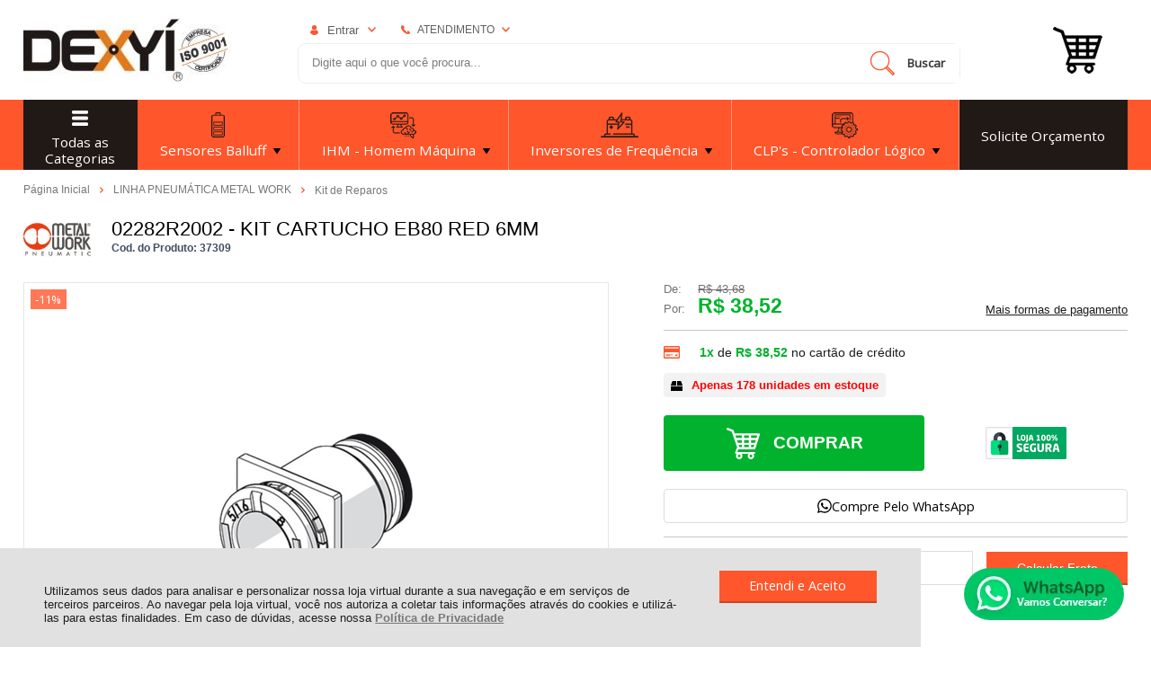

--- FILE ---
content_type: text/html; charset=utf-8
request_url: https://www.dexyiloja.com.br/02282r2002-kit-cartucho-eb80-red-6mm/p/37309
body_size: 33684
content:
<!DOCTYPE html>
<html lang="pt-br">
<head>
	<base href="/" />
	<meta http-equiv="Content-Type" content="text/html; charset=UTF-8" />
	<title>02282R2002 - KIT CARTUCHO EB80 RED 6MM - Dexyi Automação Industrial</title>
	<meta name="author"	content="Climba Commerce - www.climba.com.br" />
	<meta name="description" content="KIT CARTUCHO EB80 RED 6MM" />
	<meta name="abstract" content="" />
	<meta name="keywords" content="válvulas solenoides, válvula solenóide, automação industrial, peças de automação industrial, automação pneumática, material elétric, interface homem máquina, ihm, ihm interface homônicem máquina, controlador lógico programável, clp, Schneider, sensores balluf, sensor de presença, sensor de temperatura, sensor, sensor ultrasso, torre de sensores, ferramentas de medição, ferramentas, ferramentas gerais, ferramentas kennedy, caixa de ferramentas, acessórios de montagem, acionamentos elétricos, acionamentos elétricos industriais,  componentes diversos, detecção, automação industrial, automação industrial manaus, indústria manaus, manaus amazonas, dexyi loja, loja dexyi, automação pneumática, automação pneumática industriall, cilindros pneumáticos, cilindro pneumático, balluff brasil, balluff bni004c, balluff bni005h, metal work, conexões pneumática, automação pneumática, hydac, automação hidráulica" />
	
	<meta name="robot" content="All" />
	<meta name="rating" content="general" />
	<meta name="distribution" content="global" />
	
	<meta name="SKYPE_TOOLBAR" content="SKYPE_TOOLBAR_PARSER_COMPATIBLE" />
	
	<script type="text/javascript">
		PAGE_TYPE = 'produto_detalhes';
		URL_SESSION = '02282r2002-kit-cartucho-eb80-red-6mm/p/37309';
		CURRENT_URL_SITE = 'https://www.dexyiloja.com.br/';
		CURRENT_CUSTOMER = null;
		PAGE_ASYNC = false;
	</script>

	<script type="application/javascript">
    function loadScriptClimba(dependencies, action) {
        if (PAGE_ASYNC) {
            require(dependencies, action);
        } else {
            action();
        }
    }
</script>

	<meta property="og:image" content="https://static.dexyiloja.com.br/public/dexyi/imagens/produtos/02282r2002-kit-cartucho-eb80-red-6mm-6675dc9716f58.png" /><link rel="image_src" href="https://static.dexyiloja.com.br/public/dexyi/imagens/produtos/02282r2002-kit-cartucho-eb80-red-6mm-6675dc9716f58.png" />

	<link rel='canonical' href='https://www.dexyiloja.com.br/02282r2002-kit-cartucho-eb80-red-6mm/p/37309' />
	
	<!-- Inicio Responsive -->
	<meta name="viewport" content="user-scalable=no, initial-scale=1, maximum-scale=1, minimum-scale=1, width=device-width, height=device-height, shrink-to-fit=no" />
	<!-- Fim Responsive -->

	<link rel="apple-touch-icon" sizes="180x180" href="https://static.dexyiloja.com.br/public/dexyi/imagens/favicon/apple-touch-icon.png?48a80">
<link rel="icon" type="image/png" sizes="32x32" href="https://static.dexyiloja.com.br/public/dexyi/imagens/favicon/favicon-32x32.png?48a80">
<link rel="icon" type="image/png" sizes="16x16" href="https://static.dexyiloja.com.br/public/dexyi/imagens/favicon/favicon-16x16.png?48a80">
<link rel="mask-icon" href="https://static.dexyiloja.com.br/public/dexyi/imagens/favicon/safari-pinned-tab.svg?48a80" color="#a24594">
<link rel="shortcut icon" href="https://static.dexyiloja.com.br/public/dexyi/imagens/favicon/favicon.ico?48a80">
<meta name="apple-mobile-web-app-title" content="Dexyi Automação Industrial">
<meta name="application-name" content="Dexyi Automação Industrial">
<meta name="msapplication-TileColor" content="#a24594">
<meta name="msapplication-config" content="https://static.dexyiloja.com.br/public/dexyi/imagens/favicon/browserconfig.xml?48a80">
<meta name="theme-color" content="#FF562B">

	<link href="https://fonts.googleapis.com/css2?family=Open+Sans&display=swap" rel="preload stylesheet" as="style" crossorigin>


	<script>var Card = {};</script>

   			<link href="https://www.dexyiloja.com.br/public/dexyi/dist/style.css?version=1686001915805" rel="stylesheet" type="text/css" />
<link href="https://static.app.idcommerce.com.br/common/css_compiled/common.library.css?version=2026-01-10-22-40-13" rel="stylesheet" type="text/css" />
<link href="https://static.app.idcommerce.com.br/common/css_compiled/barra.promocional.css?version=2026-01-10-22-40-13" rel="stylesheet" type="text/css" />
<link href="https://static.app.idcommerce.com.br/common/css_compiled/pretty.photo.css?version=2026-01-10-22-40-13" rel="stylesheet" type="text/css" />
<link href="https://static.app.idcommerce.com.br/common/css_compiled/product.library.css?version=2026-01-10-22-40-13" rel="stylesheet" type="text/css" />
<link href="https://static.app.idcommerce.com.br/common/css_compiled/product.library.evaluations.old.css?version=2026-01-10-22-40-13" rel="stylesheet" type="text/css" />
<link href="https://static.app.idcommerce.com.br/common/css/sprites.css?2026-01-10-22-40-13" rel="stylesheet" type="text/css" />
<link href="https://static.app.idcommerce.com.br/common/css_compiled/countdown_timer.css?version=2026-01-10-22-40-13" rel="stylesheet" type="text/css" />
<link href="https://www.dexyiloja.com.br/public/dexyi/dist/internal_style.css?version=1686001915805" rel="stylesheet" type="text/css" />
<link href="https://www.dexyiloja.com.br/public/dexyi/dist/style_responsiva.css?version=1686001915805" rel="stylesheet" type="text/css" />

		<script src="https://static.app.idcommerce.com.br/common/js_build/common.external.library.js?version=2026-01-10-22-40-13"  type="text/javascript"></script>
<script src="https://static.app.idcommerce.com.br/common/js_build/common.external.library.extra.js?version=2026-01-10-22-40-13"  type="text/javascript"></script>
<script src="https://static.app.idcommerce.com.br/common/js_build/owl.carousel.min.js?version=2026-01-10-22-40-13"  type="text/javascript"></script>
<script src="https://static.app.idcommerce.com.br/common/js_build/internal.js?version=2026-01-10-22-40-13"  type="text/javascript"></script>
<script src="https://static.app.idcommerce.com.br/common/js_build/layoutmodelo1/js_build/main.layoutmodelo1.js?version=2026-01-10-22-40-13"  type="text/javascript"></script>
<script src="https://static.app.idcommerce.com.br/common/js_build/sentry-7.69.0.min.js?version=2026-01-10-22-40-13"  type="text/javascript"></script>
<script src="https://static.app.idcommerce.com.br/dist/js/compled/checkout_catelog.bundle.js?version=2026-01-10-22-40-13"  type="text/javascript"></script>
<script src="https://static.app.idcommerce.com.br/common/js_build/jquery.maskMoney.js?version=2026-01-10-22-40-13"  type="text/javascript"></script>
<script src="https://static.app.idcommerce.com.br/common/js_build/masks.idealize.js?version=2026-01-10-22-40-13"  type="text/javascript"></script>
<script src="https://static.app.idcommerce.com.br/common/js_build/product.details.js?version=2026-01-10-22-40-13"  type="text/javascript"></script>
<script src="https://static.app.idcommerce.com.br/common/js_build/countdown_timer.js?version=2026-01-10-22-40-13"  type="text/javascript"></script>
<script src="https://static.app.idcommerce.com.br/common/js_build/pretty.photo.js?version=2026-01-10-22-40-13"  type="text/javascript"></script>

	
	<!-- Gerenciador de Erros javascript -->
	<div class="content-sentry" data-repository-name="dexyi" data-repository-site="https://www.dexyiloja.com.br"></div>
	
	<!-- Google Tag Manager -->
<noscript><iframe src="//www.googletagmanager.com/ns.html?id=GTM-PQ48KJ5"
height="0" width="0" style="display:none;visibility:hidden"></iframe></noscript>
<script type="text/javascript">
    setTimeout(function() {
        (function(w,d,s,l,i){w[l]=w[l]||[];w[l].push({'gtm.start':
        new Date().getTime(),event:'gtm.js'});var f=d.getElementsByTagName(s)[0],
        j=d.createElement(s),dl=l!='dataLayer'?'&l='+l:'';j.async=true;j.src=
        '//www.googletagmanager.com/gtm.js?id='+i+dl;f.parentNode.insertBefore(j,f);
        })(window,document,'script','dataLayer','GTM-PQ48KJ5');
    }, 0);
</script>
<!-- End Google Tag Manager -->
	    <script async type="text/javascript" src='https://www.googletagmanager.com/gtag/js?id=G-Z6YP95B6E0'></script>
<script type="text/javascript">
	window.dataLayer = window.dataLayer || [];
    function gtag() {
        dataLayer.push(arguments);
    }
	function gtagEvents(type, eventName, data){
        //https://developers.google.com/tag-manager/ecommerce-ga4?hl=pt-br
        // dataLayer.push({ ecommerce: null });
        // dataLayer.push({
        //     event: eventName,
        //     ecommerce: data
        // });
        dataLayer.push(arguments);
        //https://developers.google.com/tag-platform/tag-manager/web/datalayer?hl=pt-br#reset
        dataLayer.push(function() {
            this.reset();
        })
    }
	gtag('js', new Date());
            gtag('config', 'AW-701123173');
                gtag('config', 'G-Z6YP95B6E0');
        gtag('config', 'G-JF5RCD21V4');
</script>
	<script type="text/javascript">

    generateFacebookPixel()


function generateFacebookPixel()
{
    !function(f,b,e,v,n,t,s){if(f.fbq)return;n=f.fbq=function(){
        if (arguments[1] === "Purchase" && typeof arguments[2].order_id === "undefined") return;
        if (arguments[1] === "AddToCart" && typeof arguments[2].value === "undefined") return;
        n.callMethod? n.callMethod.apply(n,arguments):n.queue.push(arguments)};if(!f._fbq)f._fbq=n;
        n.push=n;n.loaded=!0;n.version='2.0';n.queue=[];t=b.createElement(e);t.async=!0;
        t.src=v;s=b.getElementsByTagName(e)[0];s.parentNode.insertBefore(t,s)}(window,
        document,'script','//connect.facebook.net/en_US/fbevents.js');
        fbq('init', '185324698232324');
        fbq('track', "PageView");
    
}
</script>

	<!-- Event snippet for Botão comprar (1) conversion page
In your html page, add the snippet and call gtag_report_conversion when someone clicks on the chosen link or button. -->
<script>
function gtag_report_conversion(url) {
  var callback = function () {
    if (typeof(url) != 'undefined') {
      window.location = url;
    }
  };
  gtag('event', 'conversion', {
      'send_to': 'AW-701123173/JaxtCNHBrZcYEOWUqc4C',
      'event_callback': callback
  });
  return false;
}
</script>


<!-- Event snippet for Carregamento de Página conversion page --> <script> gtag('event', 'conversion', {'send_to': 'AW-701123173/gN7iCJy6w5cYEOWUqc4C'}); </script>

<script async src="https://www.googletagmanager.com/gtag/js?id=G-Z6YP95B6E0"></script>
<script>
  window.dataLayer = window.dataLayer || [];
  function gtag(){dataLayer.push(arguments);}
  gtag('js', new Date());

  gtag('config', 'G-Z6YP95B6E0');
</script>

<!-- Google tag (gtag.js) -->
<script async src="https://www.googletagmanager.com/gtag/js?id=AW-701123173"></script>
<script>
  window.dataLayer = window.dataLayer || [];
  function gtag(){dataLayer.push(arguments);}
  gtag('js', new Date());

  gtag('config', 'AW-701123173');
</script>

<script type="text/javascript" async src="https://d335luupugsy2.cloudfront.net/js/loader-scripts/9046d6c6-1c3a-452f-829d-d75fbd3bcff7-loader.js" ></script>
	
	<script type="application/ld+json">
	{"@context":"http:\/\/schema.org\/","@type":"WebSite","url":"https:\/\/www.dexyiloja.com.br\/","potentialAction":{"@type":"SearchAction","target":{"@type":"EntryPoint","urlTemplate":"https:\/\/www.dexyiloja.com.br\/procura?procura={procura}"},"query-input":{"@type":"PropertyValueSpecification","valueName":"procura","valueRequired":"http:\/\/schema.org\/True"}}}
</script>
	<script type="application/ld+json">
	{"@context":"http:\/\/schema.org\/","@type":"Organization","name":"Dexyi Automa\u00e7\u00e3o Industrial","url":"https:\/\/www.dexyiloja.com.br\/","logo":"https:\/\/www.dexyiloja.com.br\/public\/dexyi\/imagens\/config\/thumbs\/80e230156aa7fd4909f9e4734314b6ff.png","address":{"@type":"PostalAddress","streetAddress":"Rua Delfim de Souza 238","addressLocality":"Raiz","addressRegion":"AM","postalCode":"69068-020","addressCountry":"BR"},"contactPoint":[{"@type":"ContactPoint","telephone":"+55-(92) 2126-7693","email":"dexyiloja@dexyi.com.br","contactType":"customer service","availableLanguage":"Portugu\u00eas","areaServed":"BR"},{"@type":"ContactPoint","telephone":"+55-(92) 2126-7693","contactType":"customer service","areaServed":"BR"}],"sameAs":["https:\/\/www.facebook.com\/dexyiautomacao","https:\/\/www.instagram.com\/dexyiautomacao\/","https:\/\/www.youtube.com\/channel\/UCjTgin_1C_fDqBwxY_lZoiA"]}
</script>
	<script type="application/ld+json">
	{"@context":"http:\/\/schema.org\/","@type":"LocalBusiness","name":"Dexyi Automa\u00e7\u00e3o Industrial","image":"https:\/\/www.dexyiloja.com.br\/public\/dexyi\/imagens\/config\/thumbs\/80e230156aa7fd4909f9e4734314b6ff.png","address":{"@type":"PostalAddress","streetAddress":"Rua Delfim de Souza 238","addressLocality":"Raiz","addressRegion":"AM","postalCode":"69068-020","addressCountry":"BR"},"telephone":"+55-dexyiloja@dexyi.com.br"}
</script>

	
</head>
	<body>
        <style type="text/css">
            :root {
                        --corPrecoPadrao:#009D27;--bgFundoTopoPrincipal:#FFFFFF;--corBotaoMenuHamburgerMobile:#FF562B;--corBgBotaoMenuHamburgerMobile:#FFFFFF;--corTextoTopo:#606062;--corPadraoMenuSemHover:#FF562B;--bgFundoMenuDestaque:#211915;--bgFundoMenuDestaqueHover:#48372F;--corTextoMenuDestaque:#FFFFFF;--corTextoMenuDestaqueHover:#FFFFFF;--menuCategoriasNivel1:#FF7553;--corTituloCategoriasNivel1:#FFFFFF;--corTituloCategoriasNivel1Hover:#FFFFFF;--menuTodasCategoriasNivel1:#48372F;--corTituloTodasCategoriasNivel1:#FFFFFF;--corTituloTodasCategoriasNivel1Hover:#FFFFFF;--menuCategoriasNivel2:#D58500;--corTituloCategoriasNivel2:#5D5D5D;--corTituloCategoriasNivel2Hover:#FFFFFF;--menuCategoriasNivel3:#C1C1C1;--corTituloCategoriasNivel3:#010101;--corTituloCategoriasNivel3Hover:#010101;--corMenuLateral:#F0F0F0;--corMenuLateralHover:#C1C1C1;--corTextoMenuLateral:#373333;--corTextoMenuLateralHover:#FFFFFF;--corFundoNewsletterInformacoesDesconto:#000000;--corFonteNewsletter:#FFFFFF;--corBgBarraScroll:#FF562B;--corFundoTotalRedesSociais:#F4F4F4;--corFundoConteudoRedesSociais:#FFFFFF;--corTituloRedesSociais:#FF562B;--corNomeRedesSociais:#232525;--bgFundoBoxAtendimento:#FFFFFF;--bgFundoBoxAtendimentoHover:#C7C7C7;--corBordaBoxAtendimento:#FFFFFF;--corBordaBoxAtendimentoHover:#C7C7C7;--corTextoBoxAtendimento:#606062;--corTextoBoxAtendimentoHover:#606062;--corBgBotaoPadrao:#FF562B;--corTextoBotaoPadrao:#FFFFFF;--corBgBotaoPadrao2:#FF562B;--corTextoBotaoPadrao2:#FFFFFF;--corPrincipalTitulos:#000001;--bgFundoCampoBusca:#FFFFFF;--corbordaBarraBusca:#000000;--corTextoCampoBusca:#7D7D7D;--corTextoBotaoBuscar:#373435;--corTextoBotaoBuscarHover:#FFFFFF;--corBgBotaoBuscar:#FFFFFF;--corBgBotaoBuscarHover:#676666;--corBgBotaoBuscarActive:#000000;--corBgCarrinho:#FFFFFF;--corCarrinhoVazio:#FF552B;--corBgCarrinhoHover:#C7C7C7;--corPrecoCarrinhoResumo:#FF552B;--corBgHoverCarrinho:#C7C7C7;--corQtdItensCarrinho:#00B22D;--corPrecoProdutoListagem:#00B22D;--corValorParcelaListagem:#00B22D;--corValorBoletoListagem:#00B22D;--corFundoTagPromocao:#FF7755;--corFundoTagLancamento:#373435;--corFundoTagFrete:#FFC926;--corDesconto:#FF7755;--corTextoTagPromocao:#FFFFFF;--corTextoTagLancamento:#FFFFFF;--corTextoTagFrete:#000000;--corTextoDesconto:#FFFFFF;--corBordaImagemProdutoListagem:#F3F3F3;--corTituloFiltro:#FF552B;--corHoverBordaImagemProdutoListagem:#F3F3F3;--corPorcentagemListagem:#FF7755;--corDestaque:#FF562B;--corBgBotaoComprar:#00B22D;--corBgBotaoComprarHover:#00D535;--corBgBotaoComprarActive:#009D27;--corBotaoFinalizarPedido:#00B22D;--corBotaoFinalizarPedidoHover:#00D535;--corBotaoFinalizarPedidoActive:#009D27;--corPrecoPadraoProdutoDetalhes:#00B22D;--corValorParcelaNumeroParcela:#00B22D;--corPrecoComDescontoProdutoDetalhes:#00B22D;--corPorcentagemDesconto:#00B22D;--tituloProdutoDetalhes:#000000;--corPercetualDescontoDetalhesProduto:#00B22D;--tituloProdutoDetalhes:#000000;--corTituloInternoDetalhesProduto:#000000;--corBgTopo:#FFFFFF;--corBordaTopo:#D58500;--corBordaFreteSelecionado:#FF552B;--corTextoFrete:#FF552B;--corPagamentoSelecionado:#FF552B;--corBordaBannerPrincipal:#FF562B;--corFundoBannerPrincipal:#FFFFFF;--corFundoBannerPrincipalAtivado:#FF562B;--corBlocoFacilidades:#000000;--corTextoBlocoFacilidades:#FFFFFF;--corFundoBarraFreteCapa:#FF562B;--corIconeBarraFreteCapa:#000000;--corTextosBarraFreteCapa:#FFFFFF;--corPrecoTextoBannerTipo:#FFFFFF;--corTextoBanner:#000000;--corPrecoBannerTipo:#FFFFFF;--corFundoPrecoBanners:#FF562B;--corSubtitulosRodape:#FF562B;--corFundoBarraLead:#FF562B;--corTextoBarraLead:#000001;--fundoTotalRodape:#FFFFFF;--corTextoRodape:#000000;--corBoxRodape:#F0F0F0;--corTextoLabelTopo:#000000;--corTextoNumeroHeader:#000000;--heightTop:96px;--maxWidthIconCart:41px;--maxHeightIconCart:41px; --bgStore: none; --inputBorderRadius: 4px;                                                                                                                                                                                                                                                                                                                                                                                                                                                                                                                                                                                                                                                                                                                                                                                                                                                                                                                                                                                                                                                                                                                                                                                                                                                                                                                                                                                                                                                                                                                                                                                                                                                                                                                                                                                                                                                                                                                                                                                                                                                                                                                                                                                                                                                                                                                                                                                                                                                                                                                                                                                                                                                                                                                                                                                                                                                                                                                                                                                                                                                                                                                                                                                                                                                                                                                                                                                                                                                                                                                                                                                                                                                                                                                                                                                                                                                                                                                                                                                                                                                                                                                                                                                                                                                                                                                                                                                                                                                                                                                                                                                                                                                                                                                                                                                                                                                                                                                                                                                                                                                                                                                                                                                                                                                                                                                                                                                                                                                                                                                                                                                                                                                                                                                                                                                                                                                                                                                                                                                                                                                                                                                                                                                                                                                                                                                                                                                                                                                                                                                                                                                                                                                                                                                                                                                                                                                                                                                                                                                                                                                                                                                                                                                                                                                                        --heightPromotionalBar: 20px;
            --heightPromotionalBarMobile: 20px;
                                    --fontWeightMenuNavigation: bold;
                            --fontPadraoConfig: 'Montserrat';
                    }
        :root{--cor-texto: #0C8CC3;--corTexto: #0C8CC3;--cor-destaque: #FF562B;--corDestaque: #FF562B;--corBgBotaoComprar: #00B22D;--corBgBotaoComprarHover: #00D535;--corBgBotaoComprarActive: #009D27;--corBgBotaoMenuHamburgerMobile: #FFFFFF;--corBotaoMenuHamburgerMobile: #FF562B;--corBgBotaoPadrao: #FF562B;--corBgBotaoPadraoHover: #ff7f5e;--corBgBotaoPadraoActive: #f73200;--corTextoBotaoPadrao: #FFFFFF;--corTextoBotaoPadraoHover: #FFFFFF;--corTextoBotaoPadraoActive: #FFFFFF;--corBgBotaoPadrao2: #FF562B;--corBgBotaoPadrao2Hover: #ff7f5e;--corBgBotaoPadrao2Active: #f73200;--corPrincipalTitulos: #000001;--corPrecoPadrao: #009D27;--corPrecoResumoCarrinho: #566B9C;--corBg: #F5F6F8;--corHeader: #F7F7F7;--corTextoHeader: #4F4F4F;--corBgTopo: #FFFFFF;--corBordaTopo: #D58500;--corTextoLabelTopo: #000000;--corBackgroundPrecoPromocionalQuantidade: #c42800;--corVezesListagem: #0C8DC3;--corBotaoFinalizarPedido: #00B22D;--corBotaoFinalizarPedidoHover: #00D535;--corBotaoFinalizarPedidoActive: #009D27;--corTextoPorcentagemDesconto: #FFF;--corTextoTagFrete: #000000;--corFundoTagFrete: #FFC926;--corFundoTagPromocao: #FF7755;--corTextoTagPromocao: #FFFFFF;--corTextoTagLancamento: #FFFFFF;--corFundoTagLancamento: #373435;--corTextoContrasteCorDestaque: #000000;--corPrecoPadraoProdutoDetalhes: #00B22D;--corValorParcelaNumeroParcela: #00B22D;--corPercetualDescontoDetalhesProduto: #00B22D;--corPrecoComDescontoProdutoDetalhes: #00B22D;--corPrecoProdutoListagem: #00B22D;--corValorParcelaListagem: #00B22D;--corValorBoletoListagem: #00B22D;--paddingBadgeDescontoProdutoDetalhes: 0 5px;--borderRadiusBadgeProdutoDetalhes: 0px;--tamanhoFonteBadageProdutoDetalhes: 1em;--corDesconto: #FF7755;--corTextoDesconto: #FFFFFF;--tamanhoFontGeralBoxPrecoProduto: 1em;--vendeProdutoAtacado: false;--tamanhoFontValorProdutoDestaque: 2em;--corPrecoAtualProdutoDetalhes: #0C8DC3;--negritoPrecoBoleto: true;--bgPrecoAtacadoDetalhes: #0C8DC3;--corPrecoAtacado: #4C4C4C;--corTextoBg: #444;--corFundoSeparadorPassosDaCompraMobile: #D6D6D6;--corFundoSVGPassosDaCompraMobile: #D6D6D6;--exibirCampoInserirCupomDescontoCheckout: true;--bgTopoContentPadrao: none;--corTextoNumeroHeader: #000000;--corBordaFreteSelecionado: #FF552B;--corTextoFrete: #FF552B;--permiteAgendamentoEntrega: false;--bordaTopo: 4px solid;--corPagamentoSelecionado: #FF552B;--tituloProdutoDetalhes: #000000;--corTituloInternoDetalhesProduto: #000000;--corValorParcelaNumeroParcela: #00B22D;--corPrecoComDescontoProdutoDetalhes: #00B22D;--colorBorderOutline: #FF562B;--corPassoCompra: #FF562B;--corFundoBarraLead: #FF562B;--corTextoBarraLead: #000001;--corTextoAvisoEstoque: #000000;--corBgAvisoEstoque: #F2F2F2;--backgroundTopCheckoutDark: none;--backgroundTopCheckoutBright: inline-block;--corFundoVerTodos: #FF562B;--corFundoVerTodosHover: #ff7f5e;--corFundoVerTodosActive: #f73200;--corTextoVerTodos: #FFFFFF;--bgFundoTopoPrincipal: #FFFFFF;--corPorcentagemDesconto: #00B22D;--corBordaImagemProdutoListagem: #F3F3F3;--corHoverBordaImagemProdutoListagem: #F3F3F3;--menuCategoriasNivel1: #FF7553;--menuTodasCategoriasNivel1: #48372F;--corTituloTodasCategoriasNivel1: #FFFFFF;--corTituloTodasCategoriasNivel1Hover: #FFFFFF;--menuCategoriasNivel2: #D58500;--corTituloCategoriasNivel2: #5D5D5D;--corTituloCategoriasNivel1Hover: #FFFFFF;--corTituloCategoriasNivel2Hover: #FFFFFF;--menuCategoriasNivel3: #C1C1C1;--corTituloCategoriasNivel3Hover: #010101;--corSubtitulosRodape: #FF562B;--corFundoBarraFreteCapa: #FF562B;--corIconeBarraFreteCapa: #000000;--corTextosBarraFreteCapa: #FFFFFF;--corBordaAutoComplete: #ccc;--corBgCarrinho: #FFFFFF;--corBgCarrinhoHover: #C7C7C7;--bgFundoCampoBusca: #FFFFFF;--corTextoCampoBusca: #7D7D7D;--corTextoBotaoPadrao2: #FFFFFF;--alturaBadgeProdutoDetalhes: 25px;--corPadraoMenuSemHover: #FF562B;--corBgBarraScroll: #FF562B;--corNumeroPedidoFinalizar: #0C8DC3;--corTexto: #0C8CC3;--corBgNeutro: #EFF3F8}
                :root {
            --fontPadrao: Arial, sans-serif;
            --fontSizeLarge: 1.33em;
            --fontSizeNormal: 1em;
            --fontSizeMedium: 0.93em;
            --fontSizeMedium-sm: 0.8em;
            --fontSizeSmall: 0.6em;
        }
    </style>







    <style type="text/css">
        @media (min-width: 1001px)
div.pesquisa ul li.input-botao-pesquisa {
    margin: 2px 0 0 -122px;
}
}

@media (min-width: 1001px){
.botao-buscar {
    width: 120px;
    height: 41px;
    padding: 1px;
border-radius: 9px;
}
}

.fundo-barra-promocao-personalizado {
    border-radius: 12px;
}


.veja-as-facilidades {
    border-radius: 9px;
}

@media (min-width: 1001px){
div.pesquisa li input.input {
    border-radius: 9px;
}
}


.entrega {
    display: none;
}

.sprite_content-logo-youtube{
    background-image: url(https://static.dexyiloja.com.br/public/dexyi/imagens/ckeditor/images/linkedin/linkedin_fw.png);
}

#rodape .bloco-secundario .central-atendimento-rodape .box-atendimento-rodape > div > div > ul > li.instagram {
    margin: 0 15px 0 0;
}

.sprite_content-logo-youtube{
    background-position: 0 0px;
    height: 32px;
    width: 110px;
}

.botao-add-carrinho-produto-detalhes {
    box-shadow: 0 0 0 0  rgba(0, 196, 98, .5);
    -webkit-animation: pulse 1.5s infinite;
}
.botao-add-carrinho-produto-detalhes:active,
.botao-add-carrinho-produto-detalhes:hover {
  -webkit-animation: none;
}
@-webkit-keyframes pulse {
    0% {
        @include transform(scale(.9));
    }
    70% {
        @include transform(scale(1));
        box-shadow: 0 0 0 15px rgba(0, 196, 98, 0);
      }
    100% {
        @include transform(scale(.9));
        box-shadow: 0 0 0 0 rgba(0, 196, 98, 0);
      }
div#menu-categoria ul.sf-menu li.menu-item:last-child {
    background: #000000;

}
}

.quantidade-estoque {
    color: #ff0000;
    margin: 0.6pc;
}

.banner-01 {
 display: none;

}

div.listagem .produto-indisponivel {
    display: none;

}
    </style>








<div class="snap-drawers">
	 <div class="snap-drawer snap-drawer-left">
 		<div class="drawer-inner">
			
			<div id="content-header-usuario-logado-async">
			    <div class="minha-conta-mobile">
	<a href="https://www.dexyiloja.com.br/minha-conta" title="Link Minha Conta" class="link-minha-conta">
		<span class="icone-usuario sprite_common-icone-perfil-menu"></span>
		<span class="icone-acessar-perfil sprite_common-icone-acessar-perfil"></span>
		<span class="table">
			<span class="table-cell">
				<span class="nome">Olá Visitante!</span>
				<span class="mensagem">Acesse sua conta e pedidos</span>
			</span>
		</span>
	</a>
</div>
			</div>
			
			<div class="menu-categoria-mobile"></div>

			<ul class="links-gerais-topo">
	<li class="first pagina-inicial">
        <a alt="Página Inicial" title="Página Inicial" href="/">Página Inicial</a>
    </li>
        <li class="link-quem-somos">
        <a alt="Quem Somos" title="Quem Somos" href="/quem-somos">Quem Somos</a>
    </li>

			<li class="link-blog">
            <a alt="Blog" title="Blog" href="https://dexyi.com.br/blog/">Blog</a>
        </li>
	
	<li class="link-como-comprar">
        <a alt="Como Comprar" title="Como Comprar" href="/como-comprar">Como Comprar</a>
    </li>
	<li class="link-fale-conosco">
        <a alt="Fale Conosco" title="Fale Conosco" href="/fale-conosco">Fale Conosco</a>
    </li>
            </ul>
			<ul class="listagem-redes-sociais old-version">
			<li class="facebook">
			<a href="https://www.facebook.com/dexyiautomacao" title="Facebook" target="_blank">
				<span class="icone icone-facebook"></span>
			</a>
		</li>
				<li class="instagram">
			<a href="https://www.instagram.com/dexyiautomacao/" title="Instagram" target="_blank">
				<span class="icone icone-instagram"></span>
			</a>
		</li>
				<li class="youtube">
			<a href="https://www.youtube.com/channel/UCjTgin_1C_fDqBwxY_lZoiA" title="Youtube" target="_blank">
				<span class="icone icone-youtube"></span>
			</a>
		</li>
						<li class="linkedin">
			<a href="https://www.linkedin.com/company/dexy%C3%AD" title="Linkedin" target="_blank">
				<span class="icone icone-linkedin"></span>
			</a>
		</li>
			</ul> 		</div>
	</div>
	<div class="snap-drawer snap-drawer-right">
    <div>
        <div class="drawer-inner">
            <div class="filtre-sua-pesquisa">
                <span id="close-filtro" class="background-cor-destaque">x</span>
                <span class="label-filtro-pesquisa cor-destaque">
                    Filtre sua Pesquisa:
                </span>
            </div>
            <div class="filtro-listagem-produto-menu"></div>
        </div>
    </div>
 </div></div>
<div id="popup-lgpd" style="background: #E0E1E0;" class="posicao-1 ">
    <div class="content-padrao">
        <div class="bloco-texto-popup">
            <p class="ckeditor-css">Utilizamos seus dados para analisar e personalizar nossa loja virtual durante a sua navega&ccedil;&atilde;o e em servi&ccedil;os de terceiros parceiros. Ao navegar pela loja virtual, voc&ecirc; nos autoriza a coletar tais informa&ccedil;&otilde;es atrav&eacute;s do cookies e utiliz&aacute;-las para estas finalidades. Em caso de d&uacute;vidas, acesse nossa&nbsp;<a href="https://www.dexyiloja.com.br/politica-de-privacidade">Pol&iacute;tica de Privacidade </a></p>

        </div>
        <span class="entrar-saudacao botao" onclick="acceptPopupLgpd()">Entendi e Aceito</span>
    </div>
</div>
<script type="text/javascript">
    if (typeof require === 'function') {
        require(['helper'], function() {
            showPopupLgpd();
        });
    } else {
        showPopupLgpd();
    }

    function showPopupLgpd() {
        if(!readCookieClimba('climba_popup_lgpd_accepted')){
            document.getElementById('popup-lgpd').classList.add('show');
        }
    }

</script>



<div class="content-atendimento">
	<div class="drop-atendimento central-de-atendimento">
	<div class="content-central-atendimento">
		<span class="icone-fechar">x</span>
		
				
			<div class="telefone-atendimento">
        <span class="icone sprite_header-icone-telefone"></span>
        <span class="numero">
    		(92) 2126-7693
        </span>
	</div>
		
			<a href="https://api.whatsapp.com/send?phone=559221267693&text=Ol%C3%A1,%20voc%C3%AA%20pode%20me%20ajudar?" title="Clique aqui para entrar em contato conosco via Whatsapp" target="_blank" class="telefone-whatsapp">
		<span class="icone sprite_header-icone-whatsapp"></span>
		<span class="descricao">(92) 2126-7693</span>
	</a>
		
			<a href="mailto:dexyiloja@dexyi.com.br" class="email-atendimento">
        <span class="icone sprite_header-icone-email"></span>
        <span class="descricao">
    		dexyiloja@dexyi.com.br
        </span>
	</a>
		
				
			<a href="https://www.dexyiloja.com.br/central-ajuda" title="Central de Ajuda" class="link-botao link-botao-centra-de-ajuda">
		<span class="table">
			<span class="table-cell">
				<span class="nome">
					Central de Ajuda
				</span>
			</span>
		</span>
	</a>
		
				
				
		<ul class="listagem-redes-sociais old-version">
			<li class="facebook">
			<a href="https://www.facebook.com/dexyiautomacao" title="Facebook" target="_blank">
				<span class="icone icone-facebook"></span>
			</a>
		</li>
				<li class="instagram">
			<a href="https://www.instagram.com/dexyiautomacao/" title="Instagram" target="_blank">
				<span class="icone icone-instagram"></span>
			</a>
		</li>
				<li class="youtube">
			<a href="https://www.youtube.com/channel/UCjTgin_1C_fDqBwxY_lZoiA" title="Youtube" target="_blank">
				<span class="icone icone-youtube"></span>
			</a>
		</li>
						<li class="linkedin">
			<a href="https://www.linkedin.com/company/dexy%C3%AD" title="Linkedin" target="_blank">
				<span class="icone icone-linkedin"></span>
			</a>
		</li>
			</ul>	</div>
</div></div>
<div role="main" id="content" class="snap-content total interna barra-promocional">

	<div class="content-barra-promocional">
	<div class="barra-promocional-top" style="display: none;">
		<a href="">
			<picture>
								<img src="https://static.dexyiloja.com.br/public/dexyi/imagens/imagemlayout/b2a7e06eab0e57458f01db60fd2af9ed.jpg" alt="Pre Header">
			</picture>
		</a>
		<div class="content-padrao">
			<span class="button-to-close" onclick="closeBarraPromocao()">x</span>
		</div>
	</div>
</div>

	<div class="fundo-topo-menu topo-loja modelo">
	<div id="open-left" class="open-left">
    <span class="icone"></span>
    <span class="nome">Menu</span>
</div>	<div class="fundo-topo-detalhe">
		<div class="content-padrao">
			<div id="fundo-topo">
				<a href="/" class="logo-topo-mobile-link">
					        <img src="https://static.dexyiloja.com.br/public/dexyi/imagens/tema/config_tema/logos/thumbs/9e21d6957ce7b0afe3771e32e3487837.png" srcset="https://static.dexyiloja.com.br/public/dexyi/imagens/tema/config_tema/logos/9e21d6957ce7b0afe3771e32e3487837.png" alt="Dexyi Automação Industrial" class="logo-topo-mobile">

				</a>
				<a href="https://www.dexyiloja.com.br/" class="logo-topo">
                    <img src="https://static.dexyiloja.com.br/public/dexyi/imagens/tema/config_tema/logos/thumbs/a02f5b4e61668bd0831e05f97f80a173-opt.jpg" srcset="https://static.dexyiloja.com.br/public/dexyi/imagens/tema/config_tema/logos/a02f5b4e61668bd0831e05f97f80a173-opt.jpg" alt="Dexyi Automação Industrial" class="">

    </a>
				<div class="clearfix content-topo-interno">
					<div class="saudacao-total-topo">
	<div class="template-saudacao-usuario-topo">
		<div id="saudacao-topo">
			<span class="sprite_header-icone-entrar"></span>
							<div class="frase-saudacao">
					<a href="https://www.dexyiloja.com.br/login" title="Faça seu login" class="link-saudacao">
						Entrar
					</a> 
				</div>
						<span class="icone-drop sprite_header-icone-drop-atendimento"></span>
</div>

<div class="drop-saudacao">
		<a href="https://www.dexyiloja.com.br/login" class="entrar-saudacao">Entrar</a>

<ul class="menu-minha-conta">
	<li class="item-minha-conta meus-pedidos">
		<a href="https://www.dexyiloja.com.br/minha-conta/meus-pedidos" class="meus-pedidos" style="" title="Meus Pedidos"  ><span class='nome'>Meus <span class='destaque'>Pedidos</span></span></a>
	</li>
	<li class="item-minha-conta first">
		<a href="https://www.dexyiloja.com.br/minha-conta" class="minha-conta" style="" title="Minha Conta"  ><span class='nome'>Minha <span class='destaque'>Conta</span></span></a>
	</li>
</ul>
</div>
	</div>
</div>					<div class="botao-atendimento">
	
	<a href="/fale-conosco" class="atendimento">
		<span class="table">
			<span class="table-cell">
				<span class="icone sprite_header-icone-atendimento"></span>
				<span class="descricao">ATENDIMENTO</span>
				<span class="icone-drop icone sprite_header-icone-drop-atendimento"></span>
			</span>
		</span>
	</a>
	<div class="drop-atendimento central-de-atendimento">
	<div class="content-central-atendimento">
		<span class="icone-fechar">x</span>
		
				
			<div class="telefone-atendimento">
        <span class="icone sprite_header-icone-telefone"></span>
        <span class="numero">
    		(92) 2126-7693
        </span>
	</div>
		
			<a href="https://api.whatsapp.com/send?phone=559221267693&text=Ol%C3%A1,%20voc%C3%AA%20pode%20me%20ajudar?" title="Clique aqui para entrar em contato conosco via Whatsapp" target="_blank" class="telefone-whatsapp">
		<span class="icone sprite_header-icone-whatsapp"></span>
		<span class="descricao">(92) 2126-7693</span>
	</a>
		
			<a href="mailto:dexyiloja@dexyi.com.br" class="email-atendimento">
        <span class="icone sprite_header-icone-email"></span>
        <span class="descricao">
    		dexyiloja@dexyi.com.br
        </span>
	</a>
		
				
			<a href="https://www.dexyiloja.com.br/central-ajuda" title="Central de Ajuda" class="link-botao link-botao-centra-de-ajuda">
		<span class="table">
			<span class="table-cell">
				<span class="nome">
					Central de Ajuda
				</span>
			</span>
		</span>
	</a>
		
				
				
		<ul class="listagem-redes-sociais old-version">
			<li class="facebook">
			<a href="https://www.facebook.com/dexyiautomacao" title="Facebook" target="_blank">
				<span class="icone icone-facebook"></span>
			</a>
		</li>
				<li class="instagram">
			<a href="https://www.instagram.com/dexyiautomacao/" title="Instagram" target="_blank">
				<span class="icone icone-instagram"></span>
			</a>
		</li>
				<li class="youtube">
			<a href="https://www.youtube.com/channel/UCjTgin_1C_fDqBwxY_lZoiA" title="Youtube" target="_blank">
				<span class="icone icone-youtube"></span>
			</a>
		</li>
						<li class="linkedin">
			<a href="https://www.linkedin.com/company/dexy%C3%AD" title="Linkedin" target="_blank">
				<span class="icone icone-linkedin"></span>
			</a>
		</li>
			</ul>	</div>
</div></div>					<div class="busca-site-topo">
						 
	<script type="text/javascript" async=false defer=false>
		startAutoComplete('https://www.dexyiloja.com.br/', '#busca-topo');
	</script>

<div class="pesquisa" id="pesquisa-topo">
	<div class="hidden">Busca</div>
	<form id="busca-topo"
			class="formulario-busca"
			name="busca" method="get"
			action="https://www.dexyiloja.com.br/procura"
			onsubmit="return trackEvent('Pesquisa de Produtos', 'Buscar', 'Topo', '', validaProcura(), false)">
			
		<ul>
			<li class="input-pesquisa">
				<label for="procura">Pesquisa:</label>
				<input	type="text"
						name="procura" 
						id="procura"
						class="input"
						placeholder="Digite aqui o que você procura..."
				/>
			</li>
			<li class="input-botao-pesquisa">
				<button class="botao-buscar" value="Buscar" type="submit">
					<span class="icone">
						<span class="sprite_header-icone-busca"></span>
<span class="sprite_header-icone-busca-claro"></span>					</span>
					<span class="nome">Buscar</span>
				</button>
			</li>
					</ul>
	</form>
</div>
					</div>
				</div>
				<div class="botao-carrinho">
					<a class="carrinho" href="/carrinho">
						<span class="table">
							<span class="table-cell itens-carrinho">
								<span class="table">
							<span class="table-cell itens-carrinho"><span class="carrinho ">
	<span class="icone-carrinho sprite_header-icone-meu-carrinho">
</span>
	<span class="icone-carrinho sprite_header-icone-meu-carrinho-claro"></span>
	<span class="icone-carrinho sprite_header-icone-meu-carrinho-mobile"></span>
</span></span>
						</span>
							</span>
						</span>
					</a>
                    <div class="resumo-carrinho-modal">
    <div class="carrinho-itens-hover">
        <span class="seu-carrinho-vazio">Seu carrinho ainda<br /> está vazio  :(</span>
        <span class="navegue-pela-loja">Navegue pela loja e encontre os<br /> produtos que você procura.</span>
    </div>
</div>
				</div>
			</div>
		</div>
	</div>
	<div class="fundo-menu2">
		<div id="menu-principal">
			<div class="content-padrao" class="main-content-menu">
				<div id="menu-categoria">
	<ul class="sf-menu">
	
		
			

<li class="menu-item lista-todas item1 alinhamento-drop-direita item-drop">
	<a href="https://www.dexyiloja.com.br/#" class="link-menu-item link-menu-item-todas-as-categorias-ver-todas-as-categorias" style="" title="Todas as Categorias Ver todas as categorias"  id="menu-todas-as-categorias-ver-todas-as-categorias" ><span class="table">
	<span class="table-cell">
		<span class="icone">
			<span class="sprite_header-icone-lista-todas"></span>
		</span>
		<span class="descricao">
			<span class="nome">Todas as<br/> Categorias</span>
			<span class="nome-mobile">Ver todas as categorias</span>
		</span>
	</span>
</span></a>

	<div id="menu-secoes">
		
<div class="menu-lateral">
	<ul class="">

		
			
			
													
				<li  class="lateral-icone1 lateral-icones drop">
					<a class="drop" href="https://www.dexyiloja.com.br/acessorios-de-montagens/c/198">
	                    ACESSÓRIOS DE MONTAGEM

    <span class="icone-drop">
        <span class="sprite_header-icone-seta-vertical"></span>
        <span class="sprite_header-icone-seta-horizontal"></span>
    </span>
					</a>

					
													<ul class="listagem-produtos-lateral">

								
																												
									<li class="itens-categoria-lateral1 ">

										<a class="" href="https://www.dexyiloja.com.br/acessorios-de-montagens/caixas-e-paineis-metalicos/c/199">
		                                    Caixas e Painéis Metálicos

										</a>

										
											
										
									</li>

								
																												
									<li class="itens-categoria-lateral ">

										<a class="" href="https://www.dexyiloja.com.br/acessorios-de-montagem/fixadores/c/201">
		                                    Fixadores

										</a>

										
											
										
									</li>

								
								<li>
		                            <a class="ver-todos" title="Ver todos" href="https://www.dexyiloja.com.br/acessorios-de-montagens/c/198">
	Ver todos
</a>								</li>
							</ul>
											
				</li>
			
													
				<li  class="lateral-icone2 lateral-icones drop">
					<a class="drop" href="https://www.dexyiloja.com.br/comandos-sinalizacoes/c/184">
	                    COMANDOS &amp; SINALIZAÇÕES

    <span class="icone-drop">
        <span class="sprite_header-icone-seta-vertical"></span>
        <span class="sprite_header-icone-seta-horizontal"></span>
    </span>
					</a>

					
													<ul class="listagem-produtos-lateral">

								
																												
									<li class="itens-categoria-lateral1 ">

										<a class="" href="https://www.dexyiloja.com.br/comandos-sinalizacoes/adaptadores-e-fixadores/c/191">
		                                    Adaptadores e Fixadores

										</a>

										
											
										
									</li>

								
																												
									<li class="itens-categoria-lateral ">

										<a class="" href="https://www.dexyiloja.com.br/comandos-sinalizacoes/bases-e-trilho-din/c/187">
		                                    Bases e Trilho Din

										</a>

										
											
										
									</li>

								
																												
									<li class="itens-categoria-lateral ">

										<a class="" href="https://www.dexyiloja.com.br/comandos-sinalizacoes/botoes-seletores-e-sinaleiros/c/186">
		                                    Botões, Seletores e Sinaleiros

										</a>

										
											
										
									</li>

								
																												
									<li class="itens-categoria-lateral ">

										<a class="" href="https://www.dexyiloja.com.br/comandos-sinalizacoes/cabos-eletricos/c/188">
		                                    Cabos Elétricos

										</a>

										
											
										
									</li>

								
																												
									<li class="itens-categoria-lateral ">

										<a class="" href="https://www.dexyiloja.com.br/comandos-sinalizacoes/chaves-fim-de-curso/c/276">
		                                    Chaves fim de Curso

										</a>

										
											
										
									</li>

								
																												
									<li class="itens-categoria-lateral ">

										<a class="" href="https://www.dexyiloja.com.br/comandos-sinalizacoes/conectores-e-terminais-eletricos/c/185">
		                                    Conectores e Terminais Elétricos

										</a>

										
											
										
									</li>

								
																												
									<li class="itens-categoria-lateral ">

										<a class="" href="https://www.dexyiloja.com.br/material-eletrico/disjuntores/c/194">
		                                    Disjuntores

										</a>

										
											
										
									</li>

								
																												
									<li class="itens-categoria-lateral ">

										<a class="" href="https://www.dexyiloja.com.br/comandos-sinalizacoes/identificadores/c/190">
		                                    Identificadores

										</a>

										
											
										
									</li>

								
																												
									<li class="itens-categoria-lateral ">

										<a class="" href="https://www.dexyiloja.com.br/comandos-sinalizacoes/reles-e-sensores/c/195">
		                                    Réles e Sensores

										</a>

										
											
										
									</li>

								
																												
									<li class="itens-categoria-lateral ">

										<a class="" href="https://www.dexyiloja.com.br/comandos-sinalizacoes/termoretrateis/c/189">
		                                    Termoretráteis

										</a>

										
											
										
									</li>

								
								<li>
		                            <a class="ver-todos" title="Ver todos" href="https://www.dexyiloja.com.br/comandos-sinalizacoes/c/184">
	Ver todos
</a>								</li>
							</ul>
											
				</li>
			
													
				<li  class="lateral-icone3 lateral-icones drop">
					<a class="drop" href="https://www.dexyiloja.com.br/linha-automacao-schneider/c/103">
	                    LINHA AUTOMAÇÃO SCHNEIDER

    <span class="icone-drop">
        <span class="sprite_header-icone-seta-vertical"></span>
        <span class="sprite_header-icone-seta-horizontal"></span>
    </span>
					</a>

					
													<ul class="listagem-produtos-lateral">

								
																												
									<li class="itens-categoria-lateral1 drop">

										<a class="drop" href="https://www.dexyiloja.com.br/acessorios-linha-de-automacao-schneider/c/128">
		                                    Acessórios

    <span class="icone-drop">
        <span class="sprite_header-icone-seta-vertical"></span>
        <span class="sprite_header-icone-seta-horizontal"></span>
    </span>
										</a>

										
																							<ul class="listagem-produtos-lateral">
																																																																						<li class="itens-categoria-lateral1 ">
															<a href="https://www.dexyiloja.com.br/schneider-eletric-brasil-ltda/acessorios/caixas-metalicas-schneider/c/133" class="">
																Caixas Metálicas Schneider

			                                                </a>
                                                            														</li>
																																																																						<li class="itens-categoria-lateral ">
															<a href="https://www.dexyiloja.com.br/schneider-eletric-brasil-ltda/acessorios/canaletas/c/129" class="">
																Canaletas

			                                                </a>
                                                            														</li>
																																																																						<li class="itens-categoria-lateral ">
															<a href="https://www.dexyiloja.com.br/schneider-eletric-brasil-ltda/acessorios/filtro-para-grelha/c/131" class="">
																Filtro para grelha

			                                                </a>
                                                            														</li>
																																																																						<li class="itens-categoria-lateral ">
															<a href="https://www.dexyiloja.com.br/schneider-eletric-brasil-ltda/acessorios/laterais-para-paineis/c/130" class="">
																Laterais para painéis

			                                                </a>
                                                            														</li>
																																																																						<li class="itens-categoria-lateral ">
															<a href="https://www.dexyiloja.com.br/acessorios-linha-de-automacao-schneider/pedais-de-comando/c/279" class="">
																PEDAIS DE COMANDO

			                                                </a>
                                                            														</li>
																																																																						<li class="itens-categoria-lateral ">
															<a href="https://www.dexyiloja.com.br/schneider-eletric-brasil-ltda/acessorios/termostato-eletronico/c/132" class="">
																Termostato Eletrónico

			                                                </a>
                                                            														</li>
																																																																						<li class="itens-categoria-lateral ">
															<a href="https://www.dexyiloja.com.br/schneider-eletric-brasil-ltda/acessorios/ventiladores/c/134" class="">
																Ventiladores Industriais

			                                                </a>
                                                            														</li>
																                                        <li>
			                                             <a class="ver-todos" title="Ver todos" href="https://www.dexyiloja.com.br/acessorios-linha-de-automacao-schneider/c/128">
	Ver todos
</a>			                                        </li>
												</ul>
											
										
									</li>

								
																												
									<li class="itens-categoria-lateral drop">

										<a class="drop" href="https://www.dexyiloja.com.br/schneider-eletric-brasil-ltda/botoes-e-comandos-eletricos/c/120">
		                                    Botões e comandos Elétricos

    <span class="icone-drop">
        <span class="sprite_header-icone-seta-vertical"></span>
        <span class="sprite_header-icone-seta-horizontal"></span>
    </span>
										</a>

										
																							<ul class="listagem-produtos-lateral">
																																																																						<li class="itens-categoria-lateral1 ">
															<a href="https://www.dexyiloja.com.br/schneider-eletric-brasil-ltda/botoes-e-comandos-eletricos/acessorios/c/247" class="">
																ACESSÓRIOS

			                                                </a>
                                                            														</li>
																																																																						<li class="itens-categoria-lateral ">
															<a href="https://www.dexyiloja.com.br/schneider-eletric-brasil-ltda/botoes-e-comandos-eletricos/linha-de-botoes-xa2/c/153" class="">
																Linha de Botões XA2

			                                                </a>
                                                            														</li>
																																																																						<li class="itens-categoria-lateral ">
															<a href="https://www.dexyiloja.com.br/schneider-eletric-brasil-ltda/botoes-e-comandos-eletricos/linha-de-botoes-xb4/c/154" class="">
																Linha de Botões XB4

			                                                </a>
                                                            														</li>
																																																																						<li class="itens-categoria-lateral ">
															<a href="https://www.dexyiloja.com.br/schneider-eletric-brasil-ltda/botoes-e-comandos-eletricos/linha-de-botoes-xb5/c/155" class="">
																Linha de Botões XB5

			                                                </a>
                                                            														</li>
																																																																						<li class="itens-categoria-lateral ">
															<a href="https://www.dexyiloja.com.br/schneider-eletric-brasil-ltda/botoes-e-comandos-eletricos/torre-luminosa/c/170" class="">
																Torre Luminosa

			                                                </a>
                                                            														</li>
																                                        <li>
			                                             <a class="ver-todos" title="Ver todos" href="https://www.dexyiloja.com.br/schneider-eletric-brasil-ltda/botoes-e-comandos-eletricos/c/120">
	Ver todos
</a>			                                        </li>
												</ul>
											
										
									</li>

								
																												
									<li class="itens-categoria-lateral drop">

										<a class="drop" href="https://www.dexyiloja.com.br/schneider-eletric-brasil-ltda/clps-e-controladores/c/116">
		                                    Clps &amp; Controladores

    <span class="icone-drop">
        <span class="sprite_header-icone-seta-vertical"></span>
        <span class="sprite_header-icone-seta-horizontal"></span>
    </span>
										</a>

										
																							<ul class="listagem-produtos-lateral">
																																																																						<li class="itens-categoria-lateral1 ">
															<a href="https://www.dexyiloja.com.br/schneider-eletric-brasil-ltda/clps-e-controladores/acessorios-de-clps/c/138" class="">
																Acessórios de Clps

			                                                </a>
                                                            														</li>
																																																																						<li class="itens-categoria-lateral ">
															<a href="https://www.dexyiloja.com.br/schneider-eletric-brasil-ltda/clps-e-controladores/clps-zelio/c/147" class="">
																Clps Zélio

			                                                </a>
                                                            														</li>
																																																																						<li class="itens-categoria-lateral ">
															<a href="https://www.dexyiloja.com.br/schneider-eletric-brasil-ltda/clps-e-controladores/linha-clp-schneider-m221/c/143" class="">
																Linha CLP Schneider M221

			                                                </a>
                                                            														</li>
																																																																						<li class="itens-categoria-lateral ">
															<a href="https://www.dexyiloja.com.br/schneider-eletric-brasil-ltda/clps-e-controladores/linha-clp-schneider-tm200/c/142" class="">
																Linha CLP Schneider TM200

			                                                </a>
                                                            														</li>
																																																																						<li class="itens-categoria-lateral ">
															<a href="https://www.dexyiloja.com.br/schneider-eletric-brasil-ltda/clps-e-controladores/linha-clp-schneider-tm241/c/144" class="">
																Linha CLP Schneider TM241

			                                                </a>
                                                            														</li>
																																																																						<li class="itens-categoria-lateral ">
															<a href="https://www.dexyiloja.com.br/schneider-eletric-brasil-ltda/clps-e-controladores/linha-clp-schneider-tm262/c/146" class="">
																Linha CLP Schneider TM262

			                                                </a>
                                                            														</li>
																																																																						<li class="itens-categoria-lateral ">
															<a href="https://www.dexyiloja.com.br/schneider-eletric-brasil-ltda/clps-e-controladores/modulo-de-expanssao/c/167" class="">
																Módulo de Expansão

			                                                </a>
                                                            														</li>
																																																																						<li class="itens-categoria-lateral ">
															<a href="https://www.dexyiloja.com.br/schneider-eletric-brasil-ltda/clps-e-controladores/software/c/148" class="">
																Software

			                                                </a>
                                                            														</li>
																																																																						<li class="itens-categoria-lateral ">
															<a href="https://www.dexyiloja.com.br/schneider-eletric-brasil-ltda/clps-e-controladores/softwares/c/149" class="">
																Softwares

			                                                </a>
                                                            														</li>
																                                        <li>
			                                             <a class="ver-todos" title="Ver todos" href="https://www.dexyiloja.com.br/schneider-eletric-brasil-ltda/clps-e-controladores/c/116">
	Ver todos
</a>			                                        </li>
												</ul>
											
										
									</li>

								
																												
									<li class="itens-categoria-lateral ">

										<a class="" href="https://www.dexyiloja.com.br/linha-automacao-schneider/disjuntores-e-contatores/c/183">
		                                    DISJUNTORES E CONTATORES

										</a>

										
											
										
									</li>

								
																												
									<li class="itens-categoria-lateral ">

										<a class="" href="https://www.dexyiloja.com.br/schneider-eletric-brasil-ltda/fontes-de-alimentacao/c/119">
		                                    Fontes de Alimentação

										</a>

										
											
										
									</li>

								
																												
									<li class="itens-categoria-lateral drop">

										<a class="drop" href="https://www.dexyiloja.com.br/schneider-eletric-brasil-ltda/ihms-software/c/118">
		                                    Ihms &amp; Software

    <span class="icone-drop">
        <span class="sprite_header-icone-seta-vertical"></span>
        <span class="sprite_header-icone-seta-horizontal"></span>
    </span>
										</a>

										
																							<ul class="listagem-produtos-lateral">
																																																																						<li class="itens-categoria-lateral1 ">
															<a href="https://www.dexyiloja.com.br/schneider-eletric-brasil-ltda/ihms-e-softwares/ihms-inteface-homem-maquina/c/150" class="">
																Ihms - Inteface Homem Máquina

			                                                </a>
                                                            														</li>
																                                        <li>
			                                             <a class="ver-todos" title="Ver todos" href="https://www.dexyiloja.com.br/schneider-eletric-brasil-ltda/ihms-software/c/118">
	Ver todos
</a>			                                        </li>
												</ul>
											
										
									</li>

								
																												
									<li class="itens-categoria-lateral drop">

										<a class="drop" href="https://www.dexyiloja.com.br/linha-automacao-schneider/inversores-e-soft-starters/c/112">
		                                    Inversores e Soft Starters

    <span class="icone-drop">
        <span class="sprite_header-icone-seta-vertical"></span>
        <span class="sprite_header-icone-seta-horizontal"></span>
    </span>
										</a>

										
																							<ul class="listagem-produtos-lateral">
																																																																						<li class="itens-categoria-lateral1 ">
															<a href="https://www.dexyiloja.com.br/linha-automacao-schneider/inversores-e-soft-starters/acessorios/c/140" class="">
																Acessórios 

			                                                </a>
                                                            														</li>
																																																																						<li class="itens-categoria-lateral ">
															<a href="https://www.dexyiloja.com.br/schneider-eletric-brasil-ltda/inversores-e-soft-starters/inversores-de-frequencia/c/139" class="">
																Inversores de frequência

			                                                </a>
                                                            														</li>
																																																																						<li class="itens-categoria-lateral ">
															<a href="https://www.dexyiloja.com.br/linha-automacao-schneider/inversores-e-soft-starters/soft-start-partida-sauve/c/127" class="">
																Soft Start - Partida Sauve

			                                                </a>
                                                            														</li>
																                                        <li>
			                                             <a class="ver-todos" title="Ver todos" href="https://www.dexyiloja.com.br/linha-automacao-schneider/inversores-e-soft-starters/c/112">
	Ver todos
</a>			                                        </li>
												</ul>
											
										
									</li>

								
																												
									<li class="itens-categoria-lateral ">

										<a class="" href="https://www.dexyiloja.com.br/schneider-eletric-brasil-ltda/modulos-de-expansao/c/117">
		                                    Módulos de Expansão

										</a>

										
											
										
									</li>

								
																												
									<li class="itens-categoria-lateral drop">

										<a class="drop" href="https://www.dexyiloja.com.br/schneider-eletric-brasil-ltda/reles/c/123">
		                                    Relés

    <span class="icone-drop">
        <span class="sprite_header-icone-seta-vertical"></span>
        <span class="sprite_header-icone-seta-horizontal"></span>
    </span>
										</a>

										
																							<ul class="listagem-produtos-lateral">
																																																																						<li class="itens-categoria-lateral1 ">
															<a href="https://www.dexyiloja.com.br/schneider-eletric-brasil-ltda/reles-zelio/reles-mecanicos/c/152" class="">
																RELÉS MECÂNICOS

			                                                </a>
                                                            														</li>
																																																																						<li class="itens-categoria-lateral ">
															<a href="https://www.dexyiloja.com.br/schneider-eletric-brasil-ltda/reles/rele-miniatura-led/c/126" class="">
																Relé Miniatura de Led

			                                                </a>
                                                            														</li>
																																																																						<li class="itens-categoria-lateral ">
															<a href="https://www.dexyiloja.com.br/schneider-eletric-brasil-ltda/reles/reles-slim/c/125" class="">
																Relés Slim

			                                                </a>
                                                            														</li>
																																																																						<li class="itens-categoria-lateral ">
															<a href="https://www.dexyiloja.com.br/schneider-eletric-brasil-ltda/reles/reles-solidos-ssd/c/124" class="">
																Relés Sólidos- SSD

			                                                </a>
                                                            														</li>
																																																																						<li class="itens-categoria-lateral ">
															<a href="https://www.dexyiloja.com.br/schneider-eletric-brasil-ltda/reles/reles-zelio/c/137" class="">
																Relés Zélio

			                                                </a>
                                                            														</li>
																                                        <li>
			                                             <a class="ver-todos" title="Ver todos" href="https://www.dexyiloja.com.br/schneider-eletric-brasil-ltda/reles/c/123">
	Ver todos
</a>			                                        </li>
												</ul>
											
										
									</li>

								
																												
									<li class="itens-categoria-lateral ">

										<a class="" href="https://www.dexyiloja.com.br/schneider-eletric-brasil-ltda/servo-acionamentos/c/168">
		                                    Servo Acionamentos

										</a>

										
											
										
									</li>

								
																												
									<li class="itens-categoria-lateral ">

										<a class="" href="https://www.dexyiloja.com.br/schneider-eletric-brasil-ltda/switch-comunicacao-industrial/c/135">
		                                    Switch Comunicação Industrial

										</a>

										
											
										
									</li>

								
								<li>
		                            <a class="ver-todos" title="Ver todos" href="https://www.dexyiloja.com.br/linha-automacao-schneider/c/103">
	Ver todos
</a>								</li>
							</ul>
											
				</li>
			
													
				<li  class="lateral-icone4 lateral-icones drop">
					<a class="drop" href="https://www.dexyiloja.com.br/linha-eletrica-sibratec/c/230">
	                    LINHA ELÉTRICA SIBRATEC

    <span class="icone-drop">
        <span class="sprite_header-icone-seta-vertical"></span>
        <span class="sprite_header-icone-seta-horizontal"></span>
    </span>
					</a>

					
													<ul class="listagem-produtos-lateral">

								
																												
									<li class="itens-categoria-lateral1 ">

										<a class="" href="https://www.dexyiloja.com.br/linha-eletrica-sibratec/abracadeiras/c/231">
		                                    Abraçadeiras

										</a>

										
											
										
									</li>

								
																												
									<li class="itens-categoria-lateral ">

										<a class="" href="https://www.dexyiloja.com.br/linha-eletrica-sibratec/botoes-e-sinalizadores/c/238">
		                                    Botões e Sinalizadores

										</a>

										
											
										
									</li>

								
																												
									<li class="itens-categoria-lateral ">

										<a class="" href="https://www.dexyiloja.com.br/linha-eletrica-sibratec/canaletas-e-trilhos/c/232">
		                                    Canaletas e Trilhos

										</a>

										
											
										
									</li>

								
																												
									<li class="itens-categoria-lateral ">

										<a class="" href="https://www.dexyiloja.com.br/linha-eletrica-sibratec/chaves-fim-de-curso/c/277">
		                                    Chaves fim de curso

										</a>

										
											
										
									</li>

								
																												
									<li class="itens-categoria-lateral ">

										<a class="" href="https://www.dexyiloja.com.br/linha-eletrica-sibratec/disjuntores-contatores-e-protecoes/c/239">
		                                    Disjuntores, contatores e Proteções 

										</a>

										
											
										
									</li>

								
																												
									<li class="itens-categoria-lateral ">

										<a class="" href="https://www.dexyiloja.com.br/linha-eletrica-sibratec/ferramentas/c/243">
		                                    Ferramentas

										</a>

										
											
										
									</li>

								
																												
									<li class="itens-categoria-lateral ">

										<a class="" href="https://www.dexyiloja.com.br/linha-eletrica-sibratec/fontes/c/242">
		                                    Fontes

										</a>

										
											
										
									</li>

								
																												
									<li class="itens-categoria-lateral ">

										<a class="" href="https://www.dexyiloja.com.br/linha-eletrica-sibratec/grades-e-ventiladores/c/236">
		                                    Grades e Ventiladores 

										</a>

										
											
										
									</li>

								
																												
									<li class="itens-categoria-lateral ">

										<a class="" href="https://www.dexyiloja.com.br/linha-eletrica-sibratec/medidores-de-energia/c/233">
		                                    Medidores de energia

										</a>

										
											
										
									</li>

								
																												
									<li class="itens-categoria-lateral ">

										<a class="" href="https://www.dexyiloja.com.br/linha-eletrica-sibratec/outros/c/241">
		                                    Outros

										</a>

										
											
										
									</li>

								
																												
									<li class="itens-categoria-lateral ">

										<a class="" href="https://www.dexyiloja.com.br/distribuicao-eletrica-sibratec/quadros-metalicos-e-caixas-plasticas/c/235">
		                                    Quadros Metálicos e Caixas Plásticas

										</a>

										
											
										
									</li>

								
																												
									<li class="itens-categoria-lateral ">

										<a class="" href="https://www.dexyiloja.com.br/linha-eletrica-sibratec/terminais-eletricos/c/237">
		                                    Terminais Elétricos

										</a>

										
											
										
									</li>

								
																												
									<li class="itens-categoria-lateral ">

										<a class="" href="https://www.dexyiloja.com.br/linha-eletrica-sibratec/termoretrateis-e-similares/c/240">
		                                    Termoretrateis e Similares

										</a>

										
											
										
									</li>

								
								<li>
		                            <a class="ver-todos" title="Ver todos" href="https://www.dexyiloja.com.br/linha-eletrica-sibratec/c/230">
	Ver todos
</a>								</li>
							</ul>
											
				</li>
			
													
				<li  class="lateral-icone5 lateral-icones drop">
					<a class="drop" href="https://www.dexyiloja.com.br/linha-ferramentas-minipa/c/173">
	                    LINHA FERRAMENTAS MINIPA

    <span class="icone-drop">
        <span class="sprite_header-icone-seta-vertical"></span>
        <span class="sprite_header-icone-seta-horizontal"></span>
    </span>
					</a>

					
													<ul class="listagem-produtos-lateral">

								
																												
									<li class="itens-categoria-lateral1 ">

										<a class="" href="https://www.dexyiloja.com.br/linha-ferramentas-minipa/acessorios/c/193">
		                                    Acessórios 

										</a>

										
											
										
									</li>

								
																												
									<li class="itens-categoria-lateral ">

										<a class="" href="https://www.dexyiloja.com.br/linha-ferramentas-minipa/alicates-digitais/c/175">
		                                    Alicates Digitais

										</a>

										
											
										
									</li>

								
																												
									<li class="itens-categoria-lateral ">

										<a class="" href="https://www.dexyiloja.com.br/ferramental-icel/fontes-de-alimentacao/c/192">
		                                    Fontes de Alimentação

										</a>

										
											
										
									</li>

								
																												
									<li class="itens-categoria-lateral drop">

										<a class="drop" href="https://www.dexyiloja.com.br/linha-ferramentas-minipa/instrumentos-de-medicao/c/174">
		                                    Instrumentos de Medição

    <span class="icone-drop">
        <span class="sprite_header-icone-seta-vertical"></span>
        <span class="sprite_header-icone-seta-horizontal"></span>
    </span>
										</a>

										
																							<ul class="listagem-produtos-lateral">
																																																																						<li class="itens-categoria-lateral1 ">
															<a href="https://www.dexyiloja.com.br/linha-ferramentas-minipa/instrumentos-de-medicao/acessorios/c/178" class="">
																Acessórios

			                                                </a>
                                                            														</li>
																																																																						<li class="itens-categoria-lateral ">
															<a href="https://www.dexyiloja.com.br/ferramental-icel/instrumentos-de-medicao/medidores/c/182" class="">
																Medidores

			                                                </a>
                                                            														</li>
																																																																						<li class="itens-categoria-lateral ">
															<a href="https://www.dexyiloja.com.br/linha-ferramentas-minipa/instrumentos-de-medicao/multimetro-dgital/c/179" class="">
																Multímetro Dgital

			                                                </a>
                                                            														</li>
																                                        <li>
			                                             <a class="ver-todos" title="Ver todos" href="https://www.dexyiloja.com.br/linha-ferramentas-minipa/instrumentos-de-medicao/c/174">
	Ver todos
</a>			                                        </li>
												</ul>
											
										
									</li>

								
								<li>
		                            <a class="ver-todos" title="Ver todos" href="https://www.dexyiloja.com.br/linha-ferramentas-minipa/c/173">
	Ver todos
</a>								</li>
							</ul>
											
				</li>
			
													
				<li  class="lateral-icone6 lateral-icones drop">
					<a class="drop" href="https://www.dexyiloja.com.br/linha-hidraulica-hydac/c/254">
	                    LINHA HIDRÁULICA HYDAC

    <span class="icone-drop">
        <span class="sprite_header-icone-seta-vertical"></span>
        <span class="sprite_header-icone-seta-horizontal"></span>
    </span>
					</a>

					
													<ul class="listagem-produtos-lateral">

								
																												
									<li class="itens-categoria-lateral1 drop">

										<a class="drop" href="https://www.dexyiloja.com.br/linha-hidraulica-hydac/acumularoes-hidraulicos/c/255">
		                                    Acumularoes Hidráulicos

    <span class="icone-drop">
        <span class="sprite_header-icone-seta-vertical"></span>
        <span class="sprite_header-icone-seta-horizontal"></span>
    </span>
										</a>

										
																							<ul class="listagem-produtos-lateral">
																																																																						<li class="itens-categoria-lateral1 ">
															<a href="https://www.dexyiloja.com.br/linha-hidraulica-hydac/acumularoes-hidraulicos/acumulador-de-bexiga/c/261" class="">
																Acumulador de Bexiga

			                                                </a>
                                                            														</li>
																																																																						<li class="itens-categoria-lateral ">
															<a href="https://www.dexyiloja.com.br/linha-hidraulica-hydac/acumularoes-hidraulicos/acumuladores-menbrana/c/280" class="">
																Acumuladores Menbrana

			                                                </a>
                                                            														</li>
																                                        <li>
			                                             <a class="ver-todos" title="Ver todos" href="https://www.dexyiloja.com.br/linha-hidraulica-hydac/acumularoes-hidraulicos/c/255">
	Ver todos
</a>			                                        </li>
												</ul>
											
										
									</li>

								
																												
									<li class="itens-categoria-lateral ">

										<a class="" href="https://www.dexyiloja.com.br/linha-hidraulica-hydac/bombas-hidraulicas/c/257">
		                                    Bombas Hidráulicas

										</a>

										
											
										
									</li>

								
																												
									<li class="itens-categoria-lateral drop">

										<a class="drop" href="https://www.dexyiloja.com.br/linha-hidraulica-hydac/filtros-hidraulicos/c/258">
		                                    Filtros Hidráulicos

    <span class="icone-drop">
        <span class="sprite_header-icone-seta-vertical"></span>
        <span class="sprite_header-icone-seta-horizontal"></span>
    </span>
										</a>

										
																							<ul class="listagem-produtos-lateral">
																																																																						<li class="itens-categoria-lateral1 ">
															<a href="https://www.dexyiloja.com.br/linha-hidraulica-hydac/filtros-hidraulicos/elementos-filtrantes-de-liinha/c/262" class="">
																Elementos Filtrantes de liinha

			                                                </a>
                                                            														</li>
																                                        <li>
			                                             <a class="ver-todos" title="Ver todos" href="https://www.dexyiloja.com.br/linha-hidraulica-hydac/filtros-hidraulicos/c/258">
	Ver todos
</a>			                                        </li>
												</ul>
											
										
									</li>

								
																												
									<li class="itens-categoria-lateral ">

										<a class="" href="https://www.dexyiloja.com.br/linha-hidraulica-hydac/multiteste-hidraulico/c/266">
		                                    Multiteste Hidráulico

										</a>

										
											
										
									</li>

								
																												
									<li class="itens-categoria-lateral ">

										<a class="" href="https://www.dexyiloja.com.br/linha-hidraulica-hydac/resfriadores-de-ar-hidraulicos/c/260">
		                                    Resfriadores de Ar Hidráulicos

										</a>

										
											
										
									</li>

								
																												
									<li class="itens-categoria-lateral drop">

										<a class="drop" href="https://www.dexyiloja.com.br/linha-hidraulica-hydac/valvulas-hidraulicas/c/259">
		                                    Válvulas Hidráulicas

    <span class="icone-drop">
        <span class="sprite_header-icone-seta-vertical"></span>
        <span class="sprite_header-icone-seta-horizontal"></span>
    </span>
										</a>

										
																							<ul class="listagem-produtos-lateral">
																																																																						<li class="itens-categoria-lateral1 ">
															<a href="https://www.dexyiloja.com.br/linha-hidraulica-hydac/valvulas-hidraulicas/acessorios/c/265" class="">
																Acessórios

			                                                </a>
                                                            														</li>
																																																																						<li class="itens-categoria-lateral ">
															<a href="https://www.dexyiloja.com.br/linha-hidraulica-hydac/valvulas-hidraulicas/valvulas-direcionais/c/264" class="">
																Válvulas Direcionais

			                                                </a>
                                                            														</li>
																                                        <li>
			                                             <a class="ver-todos" title="Ver todos" href="https://www.dexyiloja.com.br/linha-hidraulica-hydac/valvulas-hidraulicas/c/259">
	Ver todos
</a>			                                        </li>
												</ul>
											
										
									</li>

								
								<li>
		                            <a class="ver-todos" title="Ver todos" href="https://www.dexyiloja.com.br/linha-hidraulica-hydac/c/254">
	Ver todos
</a>								</li>
							</ul>
											
				</li>
			
													
				<li  class="lateral-icone7 lateral-icones drop">
					<a class="drop" href="https://www.dexyiloja.com.br/linha-pneumatica-metal-work/c/156">
	                    LINHA PNEUMÁTICA METAL WORK

    <span class="icone-drop">
        <span class="sprite_header-icone-seta-vertical"></span>
        <span class="sprite_header-icone-seta-horizontal"></span>
    </span>
					</a>

					
													<ul class="listagem-produtos-lateral">

								
																												
									<li class="itens-categoria-lateral1 ">

										<a class="" href="https://www.dexyiloja.com.br/automacao-pneumatica-metal-work/acessorios/c/206">
		                                    ACESSÓRIOS

										</a>

										
											
										
									</li>

								
																												
									<li class="itens-categoria-lateral drop">

										<a class="drop" href="https://www.dexyiloja.com.br/linha-pneumatica-metal-work/atuadores-pneumaticos/c/158">
		                                    Atuadores Pneumáticos

    <span class="icone-drop">
        <span class="sprite_header-icone-seta-vertical"></span>
        <span class="sprite_header-icone-seta-horizontal"></span>
    </span>
										</a>

										
																							<ul class="listagem-produtos-lateral">
																																																																						<li class="itens-categoria-lateral1 ">
															<a href="https://www.dexyiloja.com.br/automacao-pneumatica-metal-work/atuadores-pneumaticos/acessorios/c/177" class="">
																Acessórios

			                                                </a>
                                                            														</li>
																																																																						<li class="itens-categoria-lateral ">
															<a href="https://www.dexyiloja.com.br/linha-pneumatica-metal-work/atuadores-pneumaticos/cilindro-pneumatico-compacto/c/245" class="">
																Cilindro Pneumático Compacto

			                                                </a>
                                                            														</li>
																																																																						<li class="itens-categoria-lateral ">
															<a href="https://www.dexyiloja.com.br/linha-pneumatica-metal-work/atuadores-pneumaticos/cilindro-pneumatico-ia-iso/c/197" class="">
																Cilindro Pneumático IA ISO

			                                                </a>
                                                            														</li>
																																																																						<li class="itens-categoria-lateral ">
															<a href="https://www.dexyiloja.com.br/linha-pneumatica-metal-work/atuadores-pneumaticos/cilindro-pneumatico-rhv-magnetico/c/244" class="">
																Cilindro Pneumático RHV Magnético

			                                                </a>
                                                            														</li>
																																																																						<li class="itens-categoria-lateral ">
															<a href="https://www.dexyiloja.com.br/linha-pneumatica-metal-work/atuadores-pneumaticos/cilindros-pneumaticos-serie-r3/c/281" class="">
																Cilindros Pneumáticos Série R3

			                                                </a>
                                                            														</li>
																																																																						<li class="itens-categoria-lateral ">
															<a href="https://www.dexyiloja.com.br/linha-pneumatica-metal-work/atuadores-pneumaticos/mini-cilindros-iso/c/171" class="">
																Mini Cilindros ISO

			                                                </a>
                                                            														</li>
																                                        <li>
			                                             <a class="ver-todos" title="Ver todos" href="https://www.dexyiloja.com.br/linha-pneumatica-metal-work/atuadores-pneumaticos/c/158">
	Ver todos
</a>			                                        </li>
												</ul>
											
										
									</li>

								
																												
									<li class="itens-categoria-lateral ">

										<a class="" href="https://www.dexyiloja.com.br/linha-pneumatica-metal-work/bobinas/c/204">
		                                    Bobinas

										</a>

										
											
										
									</li>

								
																												
									<li class="itens-categoria-lateral ">

										<a class="" href="https://www.dexyiloja.com.br/linha-pneumatica-metal-work/conexoes-pneumaticas/c/157">
		                                    Conexões Pneumáticas

										</a>

										
											
										
									</li>

								
																												
									<li class="itens-categoria-lateral ">

										<a class="" href="https://www.dexyiloja.com.br/linha-pneumatica-metal-work/kit-de-reparos/c/207">
		                                    Kit de Reparos

										</a>

										
											
										
									</li>

								
																												
									<li class="itens-categoria-lateral drop">

										<a class="drop" href="https://www.dexyiloja.com.br/linha-pneumatica-metal-work/preparacao-de-ar-comprimido/c/160">
		                                    Preparação de Ar comprimido

    <span class="icone-drop">
        <span class="sprite_header-icone-seta-vertical"></span>
        <span class="sprite_header-icone-seta-horizontal"></span>
    </span>
										</a>

										
																							<ul class="listagem-produtos-lateral">
																																																																						<li class="itens-categoria-lateral1 ">
															<a href="https://www.dexyiloja.com.br/linha-pneumatica-metal-work/preparacao-de-ar-comprimido/acessorios/c/248" class="">
																Acessórios

			                                                </a>
                                                            														</li>
																																																																						<li class="itens-categoria-lateral ">
															<a href="https://www.dexyiloja.com.br/linha-pneumatica-metal-work/preparacao-de-ar-comprimido/conjunto-de-preparacao-de-ar/c/250" class="">
																Conjunto de preparação de ar

			                                                </a>
                                                            														</li>
																																																																						<li class="itens-categoria-lateral ">
															<a href="https://www.dexyiloja.com.br/linha-pneumatica-metal-work/preparacao-de-ar-comprimido/lubrificadores-de-ar/c/251" class="">
																Lubrificadores de ar

			                                                </a>
                                                            														</li>
																																																																						<li class="itens-categoria-lateral ">
															<a href="https://www.dexyiloja.com.br/linha-pneumatica-metal-work/preparacao-de-ar-comprimido/manometros/c/253" class="">
																Manômetros

			                                                </a>
                                                            														</li>
																																																																						<li class="itens-categoria-lateral ">
															<a href="https://www.dexyiloja.com.br/linha-pneumatica-metal-work/preparacao-de-ar-comprimido/reguladores-de-pressao/c/249" class="">
																Reguladores de pressão

			                                                </a>
                                                            														</li>
																																																																						<li class="itens-categoria-lateral ">
															<a href="https://www.dexyiloja.com.br/linha-pneumatica-metal-work/preparacao-de-ar-comprimido/valvulas-seccionadoras/c/252" class="">
																Válvulas Seccionadoras

			                                                </a>
                                                            														</li>
																                                        <li>
			                                             <a class="ver-todos" title="Ver todos" href="https://www.dexyiloja.com.br/linha-pneumatica-metal-work/preparacao-de-ar-comprimido/c/160">
	Ver todos
</a>			                                        </li>
												</ul>
											
										
									</li>

								
																												
									<li class="itens-categoria-lateral ">

										<a class="" href="https://www.dexyiloja.com.br/linha-pneumatica-metal-work/silenciadores-pneumaticos/c/196">
		                                    Silenciadores Pneumáticos

										</a>

										
											
										
									</li>

								
																												
									<li class="itens-categoria-lateral drop">

										<a class="drop" href="https://www.dexyiloja.com.br/linha-pneumatica-metal-work/valvulas-pneumaticas/c/159">
		                                    Válvulas Pneumáticas

    <span class="icone-drop">
        <span class="sprite_header-icone-seta-vertical"></span>
        <span class="sprite_header-icone-seta-horizontal"></span>
    </span>
										</a>

										
																							<ul class="listagem-produtos-lateral">
																																																																						<li class="itens-categoria-lateral1 ">
															<a href="https://www.dexyiloja.com.br/linha-pneumatica-metal-work/valvulas-pneumaticas/acessorios/c/172" class="">
																Acessórios

			                                                </a>
                                                            														</li>
																																																																						<li class="itens-categoria-lateral ">
															<a href="https://www.dexyiloja.com.br/linha-pneumatica-metal-work/valvulas-pneumaticas/valvula-serie-70/c/165" class="">
																Válvula Série 70

			                                                </a>
                                                            														</li>
																																																																						<li class="itens-categoria-lateral ">
															<a href="https://www.dexyiloja.com.br/linha-pneumatica-metal-work/valvulas-pneumaticas/valvula-serie-iso/c/163" class="">
																Válvula Série ISO

			                                                </a>
                                                            														</li>
																																																																						<li class="itens-categoria-lateral ">
															<a href="https://www.dexyiloja.com.br/linha-pneumatica-metal-work/valvulas-pneumaticas/valvula-serie-vme/c/161" class="">
																Válvula Série VME

			                                                </a>
                                                            														</li>
																																																																						<li class="itens-categoria-lateral ">
															<a href="https://www.dexyiloja.com.br/linha-pneumatica-metal-work/valvulas-pneumaticas/valvula-de-processo/c/164" class="">
																Válvula de Processo

			                                                </a>
                                                            														</li>
																																																																						<li class="itens-categoria-lateral ">
															<a href="https://www.dexyiloja.com.br/linha-pneumatica-metal-work/valvulas-pneumaticas/valvulas-eletropneumaticas-eb80/c/205" class="">
																Válvulas Eletropneumáticas EB80

			                                                </a>
                                                            														</li>
																                                        <li>
			                                             <a class="ver-todos" title="Ver todos" href="https://www.dexyiloja.com.br/linha-pneumatica-metal-work/valvulas-pneumaticas/c/159">
	Ver todos
</a>			                                        </li>
												</ul>
											
										
									</li>

								
								<li>
		                            <a class="ver-todos" title="Ver todos" href="https://www.dexyiloja.com.br/linha-pneumatica-metal-work/c/156">
	Ver todos
</a>								</li>
							</ul>
											
				</li>
			
													
				<li  class="lateral-icone8 lateral-icones drop">
					<a class="drop" href="https://www.dexyiloja.com.br/linha-sensores-balluff/c/209">
	                    LINHA SENSORES BALLUFF

    <span class="icone-drop">
        <span class="sprite_header-icone-seta-vertical"></span>
        <span class="sprite_header-icone-seta-horizontal"></span>
    </span>
					</a>

					
													<ul class="listagem-produtos-lateral">

								
																												
									<li class="itens-categoria-lateral1 ">

										<a class="" href="https://www.dexyiloja.com.br/sensores-balluff/cabos-de-ligacao/c/223">
		                                    Cabos de Ligação

										</a>

										
											
										
									</li>

								
																												
									<li class="itens-categoria-lateral ">

										<a class="" href="https://www.dexyiloja.com.br/sensores-balluff/chaves-mecanicas/c/225">
		                                    Chaves Mecânicas

										</a>

										
											
										
									</li>

								
																												
									<li class="itens-categoria-lateral ">

										<a class="" href="https://www.dexyiloja.com.br/sensores-balluff/conectores/c/226">
		                                    Conectores

										</a>

										
											
										
									</li>

								
																												
									<li class="itens-categoria-lateral ">

										<a class="" href="https://www.dexyiloja.com.br/linha-sensores-balluff/fontes-chaveadas/c/282">
		                                    Fontes Chaveadas

										</a>

										
											
										
									</li>

								
																												
									<li class="itens-categoria-lateral ">

										<a class="" href="https://www.dexyiloja.com.br/sensores-balluff/sensores-capacitivos/c/211">
		                                    Sensores Capacitivos

										</a>

										
											
										
									</li>

								
																												
									<li class="itens-categoria-lateral ">

										<a class="" href="https://www.dexyiloja.com.br/sensores-balluff/sensores-indutivos/c/210">
		                                    Sensores Indutivos

										</a>

										
											
										
									</li>

								
																												
									<li class="itens-categoria-lateral ">

										<a class="" href="https://www.dexyiloja.com.br/sensores-balluff/sensores-ultrassonicos/c/215">
		                                    Sensores Ultrassônicos

										</a>

										
											
										
									</li>

								
																												
									<li class="itens-categoria-lateral ">

										<a class="" href="https://www.dexyiloja.com.br/sensores-balluff/sensores-de-campo-magnetico/c/213">
		                                    Sensores de Campo Magnético

										</a>

										
											
										
									</li>

								
																												
									<li class="itens-categoria-lateral ">

										<a class="" href="https://www.dexyiloja.com.br/sensores-balluff/sensores-de-pressao/c/229">
		                                    Sensores de Pressão

										</a>

										
											
										
									</li>

								
																												
									<li class="itens-categoria-lateral ">

										<a class="" href="https://www.dexyiloja.com.br/sensores-balluff/sensores-opticos/c/212">
		                                    Sensores Ópticos

										</a>

										
											
										
									</li>

								
								<li>
		                            <a class="ver-todos" title="Ver todos" href="https://www.dexyiloja.com.br/linha-sensores-balluff/c/209">
	Ver todos
</a>								</li>
							</ul>
											
				</li>
			
													
				<li  class="lateral-icone9 lateral-icones drop">
					<a class="drop" href="https://www.dexyiloja.com.br/linha-ventosas-e-bombas-piab/c/267">
	                    LINHA VENTOSAS E BOMBAS PIAB

    <span class="icone-drop">
        <span class="sprite_header-icone-seta-vertical"></span>
        <span class="sprite_header-icone-seta-horizontal"></span>
    </span>
					</a>

					
													<ul class="listagem-produtos-lateral">

								
																												
									<li class="itens-categoria-lateral1 ">

										<a class="" href="https://www.dexyiloja.com.br/linha-ventosas-e-bombas-piab/acessorios-de-vacuo/c/270">
		                                    Acessórios de Vácuo

										</a>

										
											
										
									</li>

								
																												
									<li class="itens-categoria-lateral ">

										<a class="" href="https://www.dexyiloja.com.br/linha-ventosas-e-bombas-piab/bombas-e-ejetores-de-vacuo/c/269">
		                                    Bombas e Ejetores de Vácuo

										</a>

										
											
										
									</li>

								
																												
									<li class="itens-categoria-lateral drop">

										<a class="drop" href="https://www.dexyiloja.com.br/linha-ventosas-e-bombas-piab/ventosas-de-vacuo/c/268">
		                                    Ventosas de Vácuo

    <span class="icone-drop">
        <span class="sprite_header-icone-seta-vertical"></span>
        <span class="sprite_header-icone-seta-horizontal"></span>
    </span>
										</a>

										
																							<ul class="listagem-produtos-lateral">
																																																																						<li class="itens-categoria-lateral1 ">
															<a href="https://www.dexyiloja.com.br/linha-ventosas-e-bombas-piab/ventosas-de-vacuo/acessorios-para-ventosas/c/275" class="">
																Acessórios para Ventosas

			                                                </a>
                                                            														</li>
																																																																						<li class="itens-categoria-lateral ">
															<a href="https://www.dexyiloja.com.br/linha-ventosas-e-bombas-piab/ventosas-de-vacuo/ventosas-redondas/c/272" class="">
																Ventosas Redondas

			                                                </a>
                                                            														</li>
																                                        <li>
			                                             <a class="ver-todos" title="Ver todos" href="https://www.dexyiloja.com.br/linha-ventosas-e-bombas-piab/ventosas-de-vacuo/c/268">
	Ver todos
</a>			                                        </li>
												</ul>
											
										
									</li>

								
								<li>
		                            <a class="ver-todos" title="Ver todos" href="https://www.dexyiloja.com.br/linha-ventosas-e-bombas-piab/c/267">
	Ver todos
</a>								</li>
							</ul>
											
				</li>
			
													
				<li  class="lateral-icone10 lateral-icones drop">
					<a class="drop" href="https://www.dexyiloja.com.br/partida-controle-de-motores/c/227">
	                    PARTIDA / CONTROLE DE MOTORES

    <span class="icone-drop">
        <span class="sprite_header-icone-seta-vertical"></span>
        <span class="sprite_header-icone-seta-horizontal"></span>
    </span>
					</a>

					
													<ul class="listagem-produtos-lateral">

								
																												
									<li class="itens-categoria-lateral1 ">

										<a class="" href="https://www.dexyiloja.com.br/partida-controle-de-motores/inversor-de-frequencia/c/228">
		                                    Inversor de Frequência

										</a>

										
											
										
									</li>

								
								<li>
		                            <a class="ver-todos" title="Ver todos" href="https://www.dexyiloja.com.br/partida-controle-de-motores/c/227">
	Ver todos
</a>								</li>
							</ul>
											
				</li>
						</ul>
</div>
	</div>
	
</li>


			<li title="Ver todos" class="menu-item item2 alinhamento-drop-direita item-drop">
	<a href="https://www.dexyiloja.com.br/linha-sensores-balluff/c/209" class="link-menu-item link-menu-item-sensores-balluff" style="" title="Sensores Balluff"  id="menu-sensores-balluff" ><span class="table">
	<span class="table-cell">
		<span class="icone">
			<span class="icone-menu sprite_header-icone-fontes"></span>
		</span>
		<span class="descricao">
			<span class="nome">Sensores Balluff</span>
                        <span class="icone-drop sprite_header-icone-drop"></span>
		</span>
	</span>
</span></a>
        	<div class="fundo-subcategoria">
    		<div class="menu-lateral">
    			<ul class="">


					
						
	    				
																						
	    					<li class="lateral-icone1 lateral-icones ">
	    						<a class="" href="https://www.dexyiloja.com.br/sensores-balluff/cabos-de-ligacao/c/223" title="Cabos de Ligação">
	    							Cabos de Ligação

	    						</a>
	                            	    					</li>
	   					
																						
	    					<li class="lateral-icone2 lateral-icones ">
	    						<a class="" href="https://www.dexyiloja.com.br/sensores-balluff/chaves-mecanicas/c/225" title="Chaves Mecânicas">
	    							Chaves Mecânicas

	    						</a>
	                            	    					</li>
	   					
																						
	    					<li class="lateral-icone3 lateral-icones ">
	    						<a class="" href="https://www.dexyiloja.com.br/sensores-balluff/conectores/c/226" title="Conectores">
	    							Conectores

	    						</a>
	                            	    					</li>
	   					
																						
	    					<li class="lateral-icone4 lateral-icones ">
	    						<a class="" href="https://www.dexyiloja.com.br/linha-sensores-balluff/fontes-chaveadas/c/282" title="Fontes Chaveadas">
	    							Fontes Chaveadas

	    						</a>
	                            	    					</li>
	   					
																						
	    					<li class="lateral-icone5 lateral-icones ">
	    						<a class="" href="https://www.dexyiloja.com.br/sensores-balluff/sensores-capacitivos/c/211" title="Sensores Capacitivos">
	    							Sensores Capacitivos

	    						</a>
	                            	    					</li>
	   					
																						
	    					<li class="lateral-icone6 lateral-icones ">
	    						<a class="" href="https://www.dexyiloja.com.br/sensores-balluff/sensores-indutivos/c/210" title="Sensores Indutivos">
	    							Sensores Indutivos

	    						</a>
	                            	    					</li>
	   					
																						
	    					<li class="lateral-icone7 lateral-icones ">
	    						<a class="" href="https://www.dexyiloja.com.br/sensores-balluff/sensores-ultrassonicos/c/215" title="Sensores Ultrassônicos">
	    							Sensores Ultrassônicos

	    						</a>
	                            	    					</li>
	   					
																						
	    					<li class="lateral-icone8 lateral-icones ">
	    						<a class="" href="https://www.dexyiloja.com.br/sensores-balluff/sensores-de-campo-magnetico/c/213" title="Sensores de Campo Magnético">
	    							Sensores de Campo Magnético

	    						</a>
	                            	    					</li>
	   					
																						
	    					<li class="lateral-icone9 lateral-icones ">
	    						<a class="" href="https://www.dexyiloja.com.br/sensores-balluff/sensores-de-pressao/c/229" title="Sensores de Pressão">
	    							Sensores de Pressão

	    						</a>
	                            	    					</li>
	   					
																						
	    					<li class="lateral-icone10 lateral-icones ">
	    						<a class="" href="https://www.dexyiloja.com.br/sensores-balluff/sensores-opticos/c/212" title="Sensores Ópticos">
	    							Sensores Ópticos

	    						</a>
	                            	    					</li>
	   						                    <li class="ver-todos-link-menu">
	                        <a class="ver-todos" title="Ver todos" href="https://www.dexyiloja.com.br/linha-sensores-balluff/c/209">
	Ver todos
</a>	                    </li>
					    			</ul>
    		</div>
    	</div>
    </li>
			<li title="Ver todos" class="menu-item item3 alinhamento-drop-direita item-drop">
	<a href="https://www.dexyiloja.com.br/schneider-eletric-brasil-ltda/ihms-software/c/118" class="link-menu-item link-menu-item-ihm-homem-maquina" style="" title="IHM - Homem Máquina"  id="menu-ihm-homem-maquina" ><span class="table">
	<span class="table-cell">
		<span class="icone">
			<span class="icone-menu sprite_header-icone-ihm"></span>
		</span>
		<span class="descricao">
			<span class="nome">IHM - Homem Máquina</span>
                        <span class="icone-drop sprite_header-icone-drop"></span>
		</span>
	</span>
</span></a>
        	<div class="fundo-subcategoria">
    		<div class="menu-lateral">
    			<ul class="">


					
						
	    				
																						
	    					<li class="lateral-icone1 lateral-icones ">
	    						<a class="" href="https://www.dexyiloja.com.br/schneider-eletric-brasil-ltda/ihms-e-softwares/ihms-inteface-homem-maquina/c/150" title="Ihms - Inteface Homem Máquina">
	    							Ihms - Inteface Homem Máquina

	    						</a>
	                            	    					</li>
	   						                    <li class="ver-todos-link-menu">
	                        <a class="ver-todos" title="Ver todos" href="https://www.dexyiloja.com.br/schneider-eletric-brasil-ltda/ihms-software/c/118">
	Ver todos
</a>	                    </li>
					    			</ul>
    		</div>
    	</div>
    </li>
			<li title="Ver todos" class="menu-item item4 alinhamento-drop-direita item-drop">
	<a href="https://www.dexyiloja.com.br/linha-automacao-schneider/inversores-e-soft-starters/c/112" class="link-menu-item link-menu-item-inversores-de-frequencia" style="" title="Inversores de Frequência"  id="menu-inversores-de-frequencia" ><span class="table">
	<span class="table-cell">
		<span class="icone">
			<span class="icone-menu sprite_header-icone-inversores"></span>
		</span>
		<span class="descricao">
			<span class="nome">Inversores de Frequência</span>
                        <span class="icone-drop sprite_header-icone-drop"></span>
		</span>
	</span>
</span></a>
        	<div class="fundo-subcategoria">
    		<div class="menu-lateral">
    			<ul class="">


					
						
	    				
																						
	    					<li class="lateral-icone1 lateral-icones ">
	    						<a class="" href="https://www.dexyiloja.com.br/linha-automacao-schneider/inversores-e-soft-starters/acessorios/c/140" title="Acessórios ">
	    							Acessórios 

	    						</a>
	                            	    					</li>
	   					
																						
	    					<li class="lateral-icone2 lateral-icones ">
	    						<a class="" href="https://www.dexyiloja.com.br/schneider-eletric-brasil-ltda/inversores-e-soft-starters/inversores-de-frequencia/c/139" title="Inversores de frequência">
	    							Inversores de frequência

	    						</a>
	                            	    					</li>
	   					
																						
	    					<li class="lateral-icone3 lateral-icones ">
	    						<a class="" href="https://www.dexyiloja.com.br/linha-automacao-schneider/inversores-e-soft-starters/soft-start-partida-sauve/c/127" title="Soft Start - Partida Sauve">
	    							Soft Start - Partida Sauve

	    						</a>
	                            	    					</li>
	   						                    <li class="ver-todos-link-menu">
	                        <a class="ver-todos" title="Ver todos" href="https://www.dexyiloja.com.br/linha-automacao-schneider/inversores-e-soft-starters/c/112">
	Ver todos
</a>	                    </li>
					    			</ul>
    		</div>
    	</div>
    </li>
			<li title="Ver todos" class="menu-item item5 alinhamento-drop-direita item-drop">
	<a href="https://www.dexyiloja.com.br/schneider-eletric-brasil-ltda/clps-e-controladores/c/116" class="link-menu-item link-menu-item-clp-s-controlador-logico" style="" title="CLP&#039;s - Controlador Lógico"  id="menu-clp-s-controlador-logico" ><span class="table">
	<span class="table-cell">
		<span class="icone">
			<span class="icone-menu sprite_header-icone-clp"></span>
		</span>
		<span class="descricao">
			<span class="nome">CLP's - Controlador Lógico</span>
                        <span class="icone-drop sprite_header-icone-drop"></span>
		</span>
	</span>
</span></a>
        	<div class="fundo-subcategoria">
    		<div class="menu-lateral">
    			<ul class="">


					
						
	    				
																						
	    					<li class="lateral-icone1 lateral-icones ">
	    						<a class="" href="https://www.dexyiloja.com.br/schneider-eletric-brasil-ltda/clps-e-controladores/acessorios-de-clps/c/138" title="Acessórios de Clps">
	    							Acessórios de Clps

	    						</a>
	                            	    					</li>
	   					
																						
	    					<li class="lateral-icone2 lateral-icones ">
	    						<a class="" href="https://www.dexyiloja.com.br/schneider-eletric-brasil-ltda/clps-e-controladores/clps-zelio/c/147" title="Clps Zélio">
	    							Clps Zélio

	    						</a>
	                            	    					</li>
	   					
																						
	    					<li class="lateral-icone3 lateral-icones ">
	    						<a class="" href="https://www.dexyiloja.com.br/schneider-eletric-brasil-ltda/clps-e-controladores/linha-clp-schneider-m221/c/143" title="Linha CLP Schneider M221">
	    							Linha CLP Schneider M221

	    						</a>
	                            	    					</li>
	   					
																						
	    					<li class="lateral-icone4 lateral-icones ">
	    						<a class="" href="https://www.dexyiloja.com.br/schneider-eletric-brasil-ltda/clps-e-controladores/linha-clp-schneider-tm200/c/142" title="Linha CLP Schneider TM200">
	    							Linha CLP Schneider TM200

	    						</a>
	                            	    					</li>
	   					
																						
	    					<li class="lateral-icone5 lateral-icones ">
	    						<a class="" href="https://www.dexyiloja.com.br/schneider-eletric-brasil-ltda/clps-e-controladores/linha-clp-schneider-tm241/c/144" title="Linha CLP Schneider TM241">
	    							Linha CLP Schneider TM241

	    						</a>
	                            	    					</li>
	   					
																						
	    					<li class="lateral-icone6 lateral-icones ">
	    						<a class="" href="https://www.dexyiloja.com.br/schneider-eletric-brasil-ltda/clps-e-controladores/linha-clp-schneider-tm262/c/146" title="Linha CLP Schneider TM262">
	    							Linha CLP Schneider TM262

	    						</a>
	                            	    					</li>
	   					
																						
	    					<li class="lateral-icone7 lateral-icones ">
	    						<a class="" href="https://www.dexyiloja.com.br/schneider-eletric-brasil-ltda/clps-e-controladores/modulo-de-expanssao/c/167" title="Módulo de Expansão">
	    							Módulo de Expansão

	    						</a>
	                            	    					</li>
	   					
																						
	    					<li class="lateral-icone8 lateral-icones ">
	    						<a class="" href="https://www.dexyiloja.com.br/schneider-eletric-brasil-ltda/clps-e-controladores/software/c/148" title="Software">
	    							Software

	    						</a>
	                            	    					</li>
	   					
																						
	    					<li class="lateral-icone9 lateral-icones ">
	    						<a class="" href="https://www.dexyiloja.com.br/schneider-eletric-brasil-ltda/clps-e-controladores/softwares/c/149" title="Softwares">
	    							Softwares

	    						</a>
	                            	    					</li>
	   						                    <li class="ver-todos-link-menu">
	                        <a class="ver-todos" title="Ver todos" href="https://www.dexyiloja.com.br/schneider-eletric-brasil-ltda/clps-e-controladores/c/116">
	Ver todos
</a>	                    </li>
					    			</ul>
    		</div>
    	</div>
    </li>
			<li class="menu-item item6 ">
	<a href="https://api.whatsapp.com/send?phone=5592986214980&text=Ol%C3%A1%2C+Gostaria+de+Solicitar+um+pedido." class="link-menu-item link-menu-item-solicite-orcamento" style="" title="Solicite Orçamento"  id="menu-solicite-orcamento" ><span class="table">
	<span class="table-cell">
		<span class="descricao">
			<span class="nome">Solicite Orçamento</span>
		</span>
	</span>
</span></a>
</li>
		
</ul>
</div>

			</div>
		</div>
	</div>
</div>

	<div class="content interna">

		<div class="clear"></div>

		<div id="meio" class="interna ">
			<div class="meio2 inicio content-padrao com-lateral produto-detalhes">

				<div id="conteudo">
					<div class="conteudo-interna">
						<main>
						

    <main>
	    	<meta name="cs:page" content="product">
			<meta name="cs:description" content="name=02282R2002 - KIT CARTUCHO EB80 RED 6MM, sku=37309">
	


	





<script type="application/ld+json">
	{"@context":"http:\/\/schema.org\/","@type":"Product","name":"02282R2002 - KIT CARTUCHO EB80 RED 6MM","id":"37309","productID":"37309","url":"https:\/\/www.dexyiloja.com.br\/02282r2002-kit-cartucho-eb80-red-6mm\/p\/37309?c=1&t=3","releaseDate":"2022-09-27 13:53:06","manufacturer":{"@type":"Organization","name":"METAL WORK  PNEUM\u00c1TICA DO BRASIL LTDA"},"image":["https:\/\/static.dexyiloja.com.br\/public\/dexyi\/imagens\/produtos\/thumbs\/02282r2002-kit-cartucho-eb80-red-6mm-6675dc9716f58.png"],"weight":0.001,"color":"Unica","size":"\u00daNICO","sku":"37309","offers":{"priceCurrency":"BRL","@type":"Offer","itemCondition":"http:\/\/schema.org\/NewCondition","availability":"http:\/\/schema.org\/InStock","seller":{"@type":"Organization","name":"Dexyi Automa\u00e7\u00e3o Industrial"},"price":38.52},"description":"KIT CARTUCHO EB80 RED 6MM","brand":{"@type":"Brand","name":"METAL WORK  PNEUM\u00c1TICA DO BRASIL LTDA"}}
</script>

<script type="application/ld+json">
	{"@context":"http:\/\/schema.org\/","@type":"ImageGallery","thumbnailUrl":["https:\/\/www.dexyiloja.com.br\/public\/dexyi\/imagens\/produtos\/thumbs\/02282r2002-kit-cartucho-eb80-red-6mm-6675dc9716f58.png"]}
</script>


<script type="text/javascript">
	gtag('event', 'page_view', {"send_to":"AW-701123173","ecomm_pagetype":"product","ecomm_prodid":"37309-1785","ecomm_totalvalue":38.52,"ecomm_category":"Kit de Reparos","isSaleItem":true});</script>
<script type="text/javascript">
	if(typeof fbq  !== 'undefined'){
fbq('track', 'ViewContent', {"currency":"BRL","content_name":"02282R2002 - KIT CARTUCHO EB80 RED 6MM","content_ids":["37309-1785"],"content_type":"product","value":38.52});
}
</script>

<script async type="text/javascript">
            gtagEvents('event', 'view_item', {"currency":"BRL","value":38.52,"items":[{"item_id":"37309","item_name":"02282R2002 - KIT CARTUCHO EB80 RED 6MM","item_brand":"METAL WORK  PNEUM\u00c1TICA DO BRASIL LTDA","item_category":"Kit de Reparos","item_list_id":"207","item_list_name":"Kit de Reparos","price":38.52,"quantity":1}]});
    </script>

<div id="produtos" class="default-content content-padrao">

	

		<script type="application/ld+json">
	{"@context":"http:\/\/schema.org\/","@type":"BreadcrumbList","itemListElement":[{"@type":"ListItem","name":"P\u00e1gina Inicial","position":1,"item":{"@type":"Thing","id":"https:\/\/www.dexyiloja.com.br\/inicio"}},{"@type":"ListItem","name":"LINHA PNEUM\u00c1TICA METAL WORK","position":2,"item":{"@type":"Thing","id":"https:\/\/www.dexyiloja.com.br\/linha-pneumatica-metal-work\/c\/156"}},{"@type":"ListItem","name":"Kit de Reparos","position":3,"item":{"@type":"Thing","id":"https:\/\/www.dexyiloja.com.br\/linha-pneumatica-metal-work\/kit-de-reparos\/c\/207"}}]}
</script>
		<ul class="breadcrumb">
													<li class="">
					<a href="/inicio" title="Página Inicial" >
					
							Página Inicial
						
					</a>
				
					<span class="divisor"><span class="icone background-cor-destaque"></span>></span>
				
	</li>
								
													<li class="">
					<a href="/linha-pneumatica-metal-work/c/156" title="LINHA PNEUMÁTICA METAL WORK" >
					
							LINHA PNEUMÁTICA METAL WORK
						
					</a>
				
					<span class="divisor"><span class="icone background-cor-destaque"></span>></span>
				
	</li>
								
													<li class="">
					<a href="/linha-pneumatica-metal-work/kit-de-reparos/c/207" title="Kit de Reparos" >
					
							Kit de Reparos
						
					</a>
				
				
	</li>
								
						
		</ul>
			


	<div class="detalhes-topo-produto exibi-marca">
		<div class="marca-produto">
			<a title="Ver outros produtos da marca METAL WORK  PNEUMÁTICA DO BRASIL LTDA" href="https://www.dexyiloja.com.br/marcas/metal-work-pneumatica-do-brasil-ltda">
			<img src="https://static.dexyiloja.com.br/public/dexyi/imagens/marcas/thumbs/c6f0b4dc0d091deae7af1c68ab3996bf.jpg" alt="METAL WORK  PNEUMÁTICA DO BRASIL LTDA">
		</a>
	</div>

		<div id="titulo-produto">
	<h1 class="titulo">
		02282R2002 - KIT CARTUCHO EB80 RED 6MM
		
		
	</h1>
		<div class="titulo-avaliacao">
			<div class="cod-produto">Cod. do Produto: 37309</div>
			<div class="avaliacoes-gerais-produto">
	<a href="#avaliacoes" class="anchor" style="font-weight: normal;" aria-label="A média de avaliações desse produto é 0%.">
			</a>
</div>
			
		</div>
</div>

	</div>

	
<div id="fotos-produto" class="">

        
    			
    	    	    	
    	    		    	    
    	<!-- Imagem de Destaque -->
		<style type="text/css">
    		@media( min-width: 1001px ){
	    		div#fotos-produto img:not(.mz-zoom-window img) {
	    			max-width: 100% !important;
	    			max-height: 417px !important;
	    		}
    		}
    	</style>

		<div id="foto-destaque" class="fotounica toggle-favorite">

			<div class="box-badges-produto-detalhes-geral">
    <div class="box-badges-produto-detalhes above-photo-left-side">
    

        <a href="https://www.dexyiloja.com.br/02282r2002-kit-cartucho-eb80-red-6mm/p/37309" title="02282R2002 - KIT CARTUCHO EB80 RED 6MM">
        <span class="porcentagem-desconto-produto-listagem sprite_content-bg_fundo_desconto model1">
            <span class="valor-porcentagem-desconto">-11%</span>
            <span class="escrita-porcentagem-desconto">de desconto</span>
        </span>
    </a>


    

    

    

    
</div>

    <div class="box-badges-produto-detalhes above-photo-right-side">
    

    

    

    
</div>

    <div class="box-badges-produto-detalhes below-photo-left-side">
    

    

    

    
</div>

    <div class="box-badges-produto-detalhes below-photo-right-side">
    

    

    

    
</div>
</div>


			
			<input type="hidden" id="foto-exibindo" value="0">
			<a	href="https://static.dexyiloja.com.br/public/dexyi/imagens/produtos/02282r2002-kit-cartucho-eb80-red-6mm-6675dc9716f58.png"
				title="02282R2002 - KIT CARTUCHO EB80 RED 6MM"
				class="MagicZoom foto foto-principal"
				id="zoom"
				data-options="cssClass: dark-bg; zoomWidth: 600px; zoomHeight: 600px; variableZoom: true;  zoomPosition: inner ; smoothing: false; rightClick: true; textBtnClose: Fechar; textBtnNext: Próxima; textBtnPrev: Anterior; textHoverZoomHint: Passe o mouse para ampliar; textClickZoomHint: Clique para ampliar; textExpandHint: Clique para expandir"
				data-mobile-options="textTouchZoomHint: Toque para ampliar; textClickZoomHint: Toque duplo para ampliar; textExpandHint: Toque para expandir">
																					<img alt="" title="" src="https://static.dexyiloja.com.br/public/dexyi/imagens/produtos/media/02282r2002-kit-cartucho-eb80-red-6mm-6675dc9716f58.png" class="foto-responsiva-zoom fotounica" loading="lazy" fetchpriority="auto" />
			</a>
			<div data-slide-id="video-1" class="zoom-gallery-slide video-slide" style="display: none;" data-url-video=""></div>
    		
    	</div>
    	
    	    	
    		<span class="clique-ampliar">( Clique na imagem para ampliar )</span>

    	<!-- Imagens adicionais -->
    	    	
    </div>

	
<div id="box-detalhes-produto" class="produto-status-">

	<section data-codigo-produto="">

		

        

        

		<span id="produto_detalhes_titulo_mobile">
	<div id="titulo-produto-mobile">
		<div class="titulo">
			02282R2002 - KIT CARTUCHO EB80 RED 6MM
		</div>
			<div class="cod-produto">Cod. do Produto: 37309</div>
	</div>
	<div class="avaliacoes-gerais-produto">
	<a href="#avaliacoes" class="anchor" style="font-weight: normal;" aria-label="A média de avaliações desse produto é 0%.">
			</a>
</div>
	
</span>

        <div id="produto_detalhes_painel_acoes" class="produto-detalhes-painel-acoes">
	<!-- Informações do Lojista. -->
	

	<!-- Preços -->
	<div id="produto-detalhes-preco" class="produto-detalhes-preco content-precos-noproduto">
            			<div class="tipo-preco-produto-primeiro">
				<div class="box-produto-preco-bg preco-produto-primeiro">
					<div id="preco">
			<div id="preco-produto">

			

			<div id="box-preco">
				
															 <span class="preco-de-por">
    <span class="label-antigo">
        <span class="label">
            De: 
        </span>
        <span class="preco-antigo">
            R$ 43,68
        </span>
    </span>
    <span class="preco">
        <span class="label">
            Por:
        </span>
        <span class="preco-atual cor-preco-padrao-produto-detalhes">
            R$ 38,52
        </span>
    </span> 
</span>
					
				
									<span class="mais-formas-pagamento-box">
            
            <span class="mais-formas-pagamento" data-ancora="formas-pagamento-modal" data-csrfname="10e6196be339a0fc409a8fe2bd4297f4" data-csrftoken="$2a$04$MTMwMjYyOTA2Njk2ODllYeQiLu1hpsnIJ3ykRiTtqvZHedi__DOT__jkZFK" onclick="return showModalFormasPagamento(this, 'https://www.dexyiloja.com.br/', '1785', '1780')">
               Mais formas de pagamento
            </span>
            </span>

							</div>
		</div>
	</div>
					
    <div class="preco-emvezes">
	<span class="icone icone-cartao background-cor-destaque"></span>
    <span class="descricao">
        <b>1x</b> de <b>R$ 38,52</b> <span class="juros-formas-pagamento"> no cartão de crédito</span>

            </span>
</div>									</div>
				
			</div>
            </div>

	<div class="produto-detalhes-barra-flutuante" class="">
			<span class="preco-de-por">
    <span class="label-antigo">
        <span class="label">
            De: 
        </span>
        <span class="preco-antigo">
            R$ 43,68
        </span>
    </span>
    <span class="preco">
        <span class="label">
            Por:
        </span>
        <span class="preco-atual cor-preco-padrao-produto-detalhes">
            R$ 38,52
        </span>
    </span> 
</span>		
	<button onclick="return botaoComprarBarraFlutuante();" class="botao-add-carrinho-produto-detalhes bg-botao-comprar-padrao" title="Adicionar ao Carrinho de Compras">
		<span class="table">
			<span class="table-cell">
			    <span class="comprar-icone modelo1 "></span>				<span class="comprar-nome">
		            		                Comprar
		            		        </span>
			</span>
		</span>
	</button>
</div>


	<!-- Formulário de avise quando chegar ou solicite orçamento -->
	<div id="produto-indisponivel-solicite-orcamento-avise-quando-chegar">
			
	</div>

	<div class="content-outras-info-produto">

		<!-- Informações não permite venda -->
		

		<div class="produto-coluna-informacoes">
			<ul class="caracteristicas-produto d-none">

                <li 
	class=" d-none"
	>
	<input autocomplete='off' class='csrfname_produto' type='hidden'  name='CSRFName' value='70482b61f23030e4c4f8b442c9a3a503' />
				<input autocomplete='off' class='csrftoken_produto' type='hidden'  name='CSRFToken' value='$2a$04$Mzg2MDMzNDM2Njk2ODllYe8C4nj8jBBGZ3iIgMCedhhPyygPszLXi' />
	<div 
	    id="opcoes_produto_personalizavel" 
		primeiraLista="">

		<div class='alert-baloon' id="alert-ambas-opcoes" style="display: none;">
	<span class='table'>
		<span class='table-cell'>
			Selecione
																			</span>
	</span>
</div>
		<ul class="">
							    <li class="selecione-tamanho"
        onclick="">
        <div class=" opcao-unica-selecionada">
                            <span class="title">
                    
                    Cor:

                    <div class='alert-baloon' id="alert-tamanho" style="display: none;">
	<span class='table'>
        <span class='table-cell'>
		    				Selecione o 
		    	    </span>
	</span>
</div>                </span>
            
            <ul class="lista-opcoes-cores">
                                        <li
        class="opcao
                         selecionado                         d-none                         opcao-unica                                    "
        onClick="return selectProductOption(this)"
    >
        <span class="icone-out-of-stock sprite_common-icone-sem-estoque"></span>

        <label 
            class="cor" 
            style=""
        >
            <input type="radio"
                name="c" 
                value="1" 
                class="hidden product-variant-attribute-value-option"
                 checked="checked" 
            />
            <span class="nome">
                <span class="table">
                    <span class="table-cell">
                                                    Unica  
                                                                    </span>
                </span>
            </span>
        </label>

            </li>
                
                            </ul>
        </div>
    </li>
    <li class="selecione-tamanho"
        onclick="">
        <div class=" opcao-unica-selecionada">
                            <span class="title">
                    
                    Tamanho:

                    <div class='alert-baloon' id="alert-tamanho" style="display: none;">
	<span class='table'>
        <span class='table-cell'>
		    				Selecione o 
		    	    </span>
	</span>
</div>                </span>
            
            <ul class="lista-opcoes-cores">
                                        <li
        class="opcao
                         selecionado                         d-none                         opcao-unica                                    "
        onClick="return selectProductOption(this)"
    >
        <span class="icone-out-of-stock sprite_common-icone-sem-estoque"></span>

        <label 
            class="cor" 
            style=""
        >
            <input type="radio"
                name="t" 
                value="3" 
                class="hidden product-variant-attribute-value-option"
                 checked="checked" 
            />
            <span class="nome">
                <span class="table">
                    <span class="table-cell">
                                                    ÚNICO  
                                                                    </span>
                </span>
            </span>
        </label>

            </li>
                
                            </ul>
        </div>
    </li>
<script>
    var currentProductCatalog = {"produtoId":1780,"productDetailsVariantsCatalog":[{"variant":{"id":1785,"attributes":[{"id":1457,"refProductId":1780,"partialStockUrl":"https:\/\/www.dexyiloja.com.br\/02282r2002-kit-cartucho-eb80-red-6mm\/p\/37309?c=1","variantAttributeValueId":1,"variantAttributeValueName":"Unica","variantAttributeTypeId":1,"variantAttributeTypeCode":"c"},{"id":5552,"refProductId":1780,"partialStockUrl":"https:\/\/www.dexyiloja.com.br\/02282r2002-kit-cartucho-eb80-red-6mm\/p\/37309?t=3","variantAttributeValueId":3,"variantAttributeValueName":"\u00daNICO","variantAttributeTypeId":2,"variantAttributeTypeCode":"t"}]},"hasQuantityInStock":true,"selected":true}]};
</script>						<li class="estoque-selecionado">
				<select 
	name="id_estoque_selecionado" 
	id="id_estoque_selecionado" 
	class="id_estoque_selecionado_1780 hidden" 
	onChange="changeItemEstoque(this)"
>
	<option value=""></option>
							
		<option 
			value="1785" 
			data-disponivel="1"
			 selected		>
			1785
		</option>
	</select>
			</li>
		</ul>
	</div>
</li>

                

                

                

                

			</ul>
            <!-- Modal com detalhes da disponibilidade -->
            

							<div class="box-botao-comprar-e-selos">

    <div class="quantidade-estoque-box">
    <div class="quantidade-estoque">
        <span class="descricao">
            <span class="mask-icon-svg low-stock-icon"></span>
                            
			Apenas 178 unidades
	

                        em estoque
        </span>
    </div>
</div>


    <!-- Essa div é utilizada para carregamento do botão de comprar por ajax -->
<div class="produto-detalhes-botao-comprar">

    
            
            
            <input name="produto[quant_pdt]" type="hidden" class="quantidade-produto" id="produto[quant_pdt]" value="1" />
        <button
         csrfname='6f00189c0bcf2791717d23a789e1014d' csrftoken='$2a$04$Mzc2NzQxODc2OTY4OWViOOlzh4b1UVEQoMuLbxdInOIXkK0k/zSl__DOT__'        onclick="adicionarCarrinho('1780', '', this, '/', 'normal', null, 'section')"
        class="botao-add-carrinho-produto-detalhes comprar  bg-botao-comprar-padrao"
        title="Adicionar ao Carrinho de Compras"
        paginaComprar="produto"
        data-remaining-items-gift-list="-1">
        <span class="comprar-icone modelo1 "></span>        <span class="comprar-nome">
                            Comprar
                    </span>
    </button>


            

            
</div>


    <!-- Avaliação Produto -->
    <div class="mobile" style="width: 100%">
        
    </div>

    <!-- Selo loja segura -->
    <span class="imagem-loja-segura">
    <img src="https://static.app.idcommerce.com.br/common/images/produto/loja-segura-produto-detalhes.png" srcset="https://static.app.idcommerce.com.br/common/images/produto/loja-segura-produto-detalhes2x.png 2x" title="Loja Segura" loading="lazy" fetchpriority="auto" />
</span>

    <div class="frete-e-despacho-produto ">
        <!-- Selo despacho 24 horas -->
        

        <!-- Icone frete grátis -->
        <div id="frete-gratis">
    
</div>
    </div>
</div>

<div class="desktop">
    
</div>
			
	       	<!-- Mensagens das ações no produto -->
			<div class="mensagens-produto" id="mensagens-produto">

	<!-- Mensagens -->
		
</div>

	       	<!-- Atributos personalizados do produto -->
			<div class="produto-personalizado-detalhes_atributos" id="produto-personalizado-detalhes_atributos">
	</div>

			<a href="https://api.whatsapp.com/send?phone=9221267693&amp;text=Ol%C3%A1%2C+estava+na+loja+virtual+e+tenho+interesse+na+compra+do+seguinte+produto+-+https%3A%2F%2Fwww.dexyiloja.com.br%2F02282r2002-kit-cartucho-eb80-red-6mm%2Fp%2F37309%3Fc%3D1%26t%3D3." target="_blank" class="buy-by-whatsapp">
    <span class="icon"></span>
    <span class="description">
        Compre Pelo WhatsApp
    </span>
</a>

		</div>

	</div>

</div>


		<!-- Notificações -->
		<div class="notificacao-produto">
	<div class="content-notificacao-produto"></div>
</div>

		<!-- configurações para exibição do produto -->
		<input name="produto[id_pdt]" type="hidden" id="produto[id_pdt]" value="1780" />
<input name="acao" type="hidden" id="acao" value="adicionar_produto_carrinho" />
<input name="multiPrecos" type="hidden" id="multiPrecos" value="0" />
<input name="multidescricaoitemestoque" type="hidden" id="multidescricaoitemestoque" value="0" />
		

		<!-- Descrição Resumida -->
        

        

		<!-- Formulário de calculo do frete -->
        <div class="produto-detalhes-formulario-calculo-frete">
			<div id="produto-detalhes-formulario-calculo-frete" >
							<div id="consulta-frete">
					<ul>
						<li>
							<label for="cep_destino">Calcule Frete e Prazo</label>
							<input size="9" maxlength="9" type="tel" id="cep_destino" name="cep_destino" value="" placeholder="Digite seu CEP" />
							<input id="botao-calcula-frete-produto"  csrfname='abeb1c89374865b1700fcfe56914d5f2' csrftoken='$2a$04$NzM3MjE4MTU2OTY4OWViOO1DeYEcdkJuVpFgC__DOT__/UVRM1__DOT__tK3w5Sz__DOT__' type="button" onclick="calculateShippingProduct.calculateShipping()" value="Calcular Frete" class="botao" />
							<input type="hidden" name="id_pdt" id="id_pdt" value="1780" />
							<img class="ajaxloader ajax-img" src="https://static.app.idcommerce.com.br/common/images/climbacommerce/loading.gif" alt="Ajax Loader" />
						</li>
					</ul>
					<div id="resultado-frete"></div>
				</div>
					</div>
	</div>
<script type="text/javascript">
	var calculateShippingProduct = new Climba.CalculateShippingProduct(
		new Climba.RequestService(),
		'https://www.dexyiloja.com.br/api/storefront/calculate-shipping'
	);
</script>

		
        <div class="conten-fundo-qtd-pontos" style="background-image: url('');">
    <span>39</span>
    <span>Pontos</span>
</div>

		<div class="detalhes-gerais-produto-mobile"></div>

	</section>

</div>

	<!-- Produtos adicionais -->
	

	<div class="clear"></div>

    <div class="detalhes-gerais-produto">
            <div class="clear"></div>
        

<div class="produtos-relacionados-detalhes-produto old">
    <script type="text/javascript" async=false defer=false>
        function initRelatedProductsOld(urlLoja, idProduto, csrfName, csrfToken) {

            const params = {
                acao : 'produtosRelacionados',
                productId: idProduto
            };

            $.get(urlLoja + 'ajax.php', params, function(resposta){
                if(resposta.html){
                    $('#content-produto-relacionado-async').html(resposta.html);

                    $('.produtos-relacionados-detalhes-produto .listagem-produtos').owlCarousel({
                        navigation:true,
                        pagination: false,
                        items:4,
                        autoPlay: false,
                        itemsDesktop : [1200,3], //5 items between 1007px and 901px
                        itemsDesktopSmall : [900,2], // betweem 900px and 601px
                        itemsTablet: [616,1], //2 items between 600 and 0
                        itemsMobile : [616,1], // itemsMobile disabled -
                        transitionStyle: 'fade',
                        navigationText: false
                    });

                    addListenerEventToggleFavoriteButton();
                    showFavoritesChecked();

                    // Inicializar countdown timers após carregamento AJAX
                    if (typeof initializeCountdownTimers === 'function') {
                        initializeCountdownTimers();
                    }
                }
            }, "json");
        }
        $(document).ready(function($) {
            initRelatedProductsOld('https://www.dexyiloja.com.br/', '1780', 'bf1aa70aaddb611111e1cfbc7663c81d', '$2a$04$ODgzNDA4Mzk1Njk2ODllYeF1/ax__DOT__8zwCMw0RCJppf5YTCPOnnZVUu');
        });
    </script>

            <div class="fundo-titulo">
            
            	<h2 class="titulo-interno  default-title cor-destaque default-title">Você também pode gostar de</h2>

        </div>
        
    <div id="content-produto-relacionado-async">
        <div id="carregando-filtro-listagem-async">
             <img src="https://static.app.idcommerce.com.br/common/images/climbacommerce/loading.gif" class="foto-load-produto-relacionado-async ajax-img" alt="Ajax Loader">
        </div>
    </div>
</div>
        <div class="clear"></div>
    
    <div class="clear"></div>
    <div id="smarthint-position-1"></div>


    <div class="clear"></div>
    <div id="smarthint-position-2"></div>


    

    <div id="descricao-produto">

	<a id="descricao"></a>

			<h2 class="default-title">
			Descrição do Produto
		</h2>
	
			<!-- Modo sem abas dinâmicas - layout tradicional -->
		<div class="descricao-geral-produto">
			<div class="texto-descricao">

									KIT CARTUCHO EB80 RED 6MM
				
				<div class="descricao-item-estoque" id="descricao-item-estoque">
				</div>

				<div class="content-peso-liquido-produto-detalhes">
    </div>

								
				<div class="clear"></div>

				

				
				
				

				
				<div class="gradientback"></div>
			</div>
		</div>
	
	<div class="botoes-show-hide-descricao">
		<span class="ver-mais" onclick="mostrarMaisTextoProduto()">Ver mais</span>
		<span class="ver-menos" onclick="mostrarMenosTextoProduto()">Ver menos</span>
	</div>

	
</div>


    

    

    

    

    <div class="avaliacao-do-cliente" id="avaliacoes">
    <h2 class="default-title">
        Avaliações dos Clientes
    </h2>
    <div class="conteudo-avaliacoes-produto">
                    <div class="avaliacao-geral-produto">
            <div class="content-avaliacao-geral">
                <div class="parte1">
                    <div class="avaliacao-geral">
                        <div class="titulo m-0 lh-4 fs-2">
                            Nossos clientes falam por nós!
                        </div>
                        <div class="subtitle">
                            veja algumas avaliações de produtos da nossa loja.
                        </div>
                    </div>
                </div>
                <div class="separador-avaliacao-geral"></div>
                <div class="parte2">
                    <span class="qtd-recomendacao">
                        <b class="percentage">100%</b>
                    </span>
                    <span class="customers-recommend">dos clientes recomendam nossos produtos</span>
                </div>
            </div>
        </div>
    
        <div class="avaliacoes-individuais">
    <div class="comentarios">
        <ul>
                <li id="avaliacao-produto-23">
        <div class="box-left">
            <div class="estrelas sprite_common-estrela_nenhuma_menor">
                <span class="quantidade-estrelas sprite_common-estrela_todas_menor" style="width: 100%"></span>
            </div>
            <div class="nome-autor">Edson</div>
            <div class="data-avaliacao">
                24/07/2025
            </div>
            <div class="eu-recomendo">
                Eu recomendo esse produto.            </div>
        </div>
        <div class="separator"></div>

        <div class="box-right">
                            <a href="https://www.dexyiloja.com.br/mdm08-plug-mini-din-8-pinos-mach/p/36878" target="_self">
                                            <img src="https://static.dexyiloja.com.br/public/dexyi/imagens/produtos/tiny/mdm08-plug-mini-din-8-pinos-mach-6675dd905fac2.jpg" loading="lazy" fetchpriority="auto" />
                                    </a>
            
            <div class="textos-avaliacao">
                <div class="evaluation-description-wrapper">
                    <div class="evaluation-description">
                        <div class="avaliacao-titulo">
                            Compra sem problema.
                        </div>
                        <div class="descricao-avaliacao geral">
                             Altamente recomendado!
                        </div>
                                                                            <div class="mt-1 descricao-produto-avaliacao">
                                <b>Produto:</b>
                                MDM08 - PLUG MINI DIN 8 PINOS MACH
                            </div>
                                            </div>
                                    </div>
            </div>
        </div>
    </li>
    <li id="avaliacao-produto-22">
        <div class="box-left">
            <div class="estrelas sprite_common-estrela_nenhuma_menor">
                <span class="quantidade-estrelas sprite_common-estrela_todas_menor" style="width: 100%"></span>
            </div>
            <div class="nome-autor">P&amp;G Gillete</div>
            <div class="data-avaliacao">
                01/07/2025
            </div>
            <div class="eu-recomendo">
                Eu recomendo esse produto.            </div>
        </div>
        <div class="separator"></div>

        <div class="box-right">
                            <a href="https://www.dexyiloja.com.br/272924-fonte-chav-85-264vac-100-240vac-24vcc-20a-bae0114/p/37965" target="_self">
                                            <img src="https://static.dexyiloja.com.br/public/dexyi/imagens/produtos/tiny/272924-fonte-chav-85-264vac-100-240vac-24vcc-20a-bae0114-6453f580ba068.png" loading="lazy" fetchpriority="auto" />
                                    </a>
            
            <div class="textos-avaliacao">
                <div class="evaluation-description-wrapper">
                    <div class="evaluation-description">
                        <div class="avaliacao-titulo">
                            Atendeu a nossa necessidade  e o atendimento de vocês foi excelente.
                        </div>
                        <div class="descricao-avaliacao geral">
                            Atendeu a nossa necessidade 
                        </div>
                                                                            <div class="mt-1 descricao-produto-avaliacao">
                                <b>Produto:</b>
                                272924 - FONTE CHAV 85~264VAC/100~240VAC 24VCC 20A BAE0114
                            </div>
                                            </div>
                                    </div>
            </div>
        </div>
    </li>
    <li id="avaliacao-produto-21">
        <div class="box-left">
            <div class="estrelas sprite_common-estrela_nenhuma_menor">
                <span class="quantidade-estrelas sprite_common-estrela_todas_menor" style="width: 100%"></span>
            </div>
            <div class="nome-autor">João Victor INSTITUTO CAL-COMP</div>
            <div class="data-avaliacao">
                26/06/2024
            </div>
            <div class="eu-recomendo">
                Eu recomendo esse produto.            </div>
        </div>
        <div class="separator"></div>

        <div class="box-right">
                            <a href="https://www.dexyiloja.com.br/tm200ce24t-controlador-logico-programavel-tm200/p/25339" target="_self">
                                            <img src="https://static.dexyiloja.com.br/public/dexyi/imagens/produtos/tiny/tm200ce24t-controlador-logico-programavel-tm200-66424a7e17af8.png" loading="lazy" fetchpriority="auto" />
                                    </a>
            
            <div class="textos-avaliacao">
                <div class="evaluation-description-wrapper">
                    <div class="evaluation-description">
                        <div class="avaliacao-titulo">
                            Qualidade
                        </div>
                        <div class="descricao-avaliacao geral">
                            Ótima qualidade, atendeu nossas expectativas.
                        </div>
                                                                            <div class="mt-1 descricao-produto-avaliacao">
                                <b>Produto:</b>
                                TM200CE24T - CONTROLADOR LÓGICO PROGRAMÁVEL TM200
                            </div>
                                            </div>
                                    </div>
            </div>
        </div>
    </li>
    <li id="avaliacao-produto-20">
        <div class="box-left">
            <div class="estrelas sprite_common-estrela_nenhuma_menor">
                <span class="quantidade-estrelas sprite_common-estrela_todas_menor" style="width: 100%"></span>
            </div>
            <div class="nome-autor">Carlos Mariano</div>
            <div class="data-avaliacao">
                07/06/2023
            </div>
            <div class="eu-recomendo">
                Eu recomendo esse produto.            </div>
        </div>
        <div class="separator"></div>

        <div class="box-right">
                            <a href="https://www.dexyiloja.com.br/tm200c16t-controlador-logico-programavel-tm200/p/25332" target="_self">
                                            <img src="https://static.dexyiloja.com.br/public/dexyi/imagens/produtos/tiny/tm200c16t-controlador-logico-programavel-tm200-66423341e028d.png" loading="lazy" fetchpriority="auto" />
                                    </a>
            
            <div class="textos-avaliacao">
                <div class="evaluation-description-wrapper">
                    <div class="evaluation-description">
                        <div class="avaliacao-titulo">
                            Atendimento de Excelente 
                        </div>
                        <div class="descricao-avaliacao geral">
                            Gostei muito da empresa Dexyí que nos recebem de braços abertos, amigável é uma ótima recepção. 
                        </div>
                                                                            <div class="mt-1 descricao-produto-avaliacao">
                                <b>Produto:</b>
                                TM200C16T - CONTROLADOR LÓGICO PROGRAMÁVEL TM200
                            </div>
                                            </div>
                                    </div>
            </div>
        </div>
    </li>
    <li id="avaliacao-produto-19">
        <div class="box-left">
            <div class="estrelas sprite_common-estrela_nenhuma_menor">
                <span class="quantidade-estrelas sprite_common-estrela_todas_menor" style="width: 100%"></span>
            </div>
            <div class="nome-autor">André N.</div>
            <div class="data-avaliacao">
                07/06/2023
            </div>
            <div class="eu-recomendo">
                Eu recomendo esse produto.            </div>
        </div>
        <div class="separator"></div>

        <div class="box-right">
                            <a href="https://www.dexyiloja.com.br/cabo-flexivel-superastic-2-5mm2-750v-vermelho-prysmian-100-mt/p/36816" target="_self">
                                            <img src="https://static.dexyiloja.com.br/public/dexyi/imagens/produtos/tiny/2000000000411-cabo-superastic-flex-750v-vm-2-5mm2-x-100mt-4591.jpg" loading="lazy" fetchpriority="auto" />
                                    </a>
            
            <div class="textos-avaliacao">
                <div class="evaluation-description-wrapper">
                    <div class="evaluation-description">
                        <div class="avaliacao-titulo">
                            Ótimo material. Atende as normas
                        </div>
                        <div class="descricao-avaliacao geral">
                            Ótimo qualidade.
                        </div>
                                                                            <div class="mt-1 descricao-produto-avaliacao">
                                <b>Produto:</b>
                                Cabo Flexível Superastic 2,5mm² 750V Vermelho Prysmian 100 MT
                            </div>
                                            </div>
                                    </div>
            </div>
        </div>
    </li>
    <li id="avaliacao-produto-18">
        <div class="box-left">
            <div class="estrelas sprite_common-estrela_nenhuma_menor">
                <span class="quantidade-estrelas sprite_common-estrela_todas_menor" style="width: 100%"></span>
            </div>
            <div class="nome-autor">Anderson Santiago</div>
            <div class="data-avaliacao">
                07/03/2023
            </div>
            <div class="eu-recomendo">
                Eu recomendo esse produto.            </div>
        </div>
        <div class="separator"></div>

        <div class="box-right">
                            <a href="https://www.dexyiloja.com.br/multimetro-digital-data-hold-tensao-ac-dc-corrente-ac-dc-funcao-ncv-detecta-tensao-sem-contato-teste-hfe-minipa-et-1110b/p/45797" target="_self">
                                            <img src="https://static.dexyiloja.com.br/public/dexyi/imagens/produtos/tiny/et-1110b-multimetro-digital-minipa-4797.png" loading="lazy" fetchpriority="auto" />
                                    </a>
            
            <div class="textos-avaliacao">
                <div class="evaluation-description-wrapper">
                    <div class="evaluation-description">
                        <div class="avaliacao-titulo">
                            AVALIAÇÃO 
                        </div>
                        <div class="descricao-avaliacao geral">
                            Achei ótimo instrumento de fácil manuseio a parte de leitura só com uma seleção sem escalas.
                        </div>
                                                                            <div class="mt-1 descricao-produto-avaliacao">
                                <b>Produto:</b>
                                Multímetro Digital Data Hold Tensão AC/DC Corrente AC/DC Função NCV Detecta Tensão Sem Contato Teste hFE Minipa ET-1110B
                            </div>
                                            </div>
                                    </div>
            </div>
        </div>
    </li>
    <li id="avaliacao-produto-17">
        <div class="box-left">
            <div class="estrelas sprite_common-estrela_nenhuma_menor">
                <span class="quantidade-estrelas sprite_common-estrela_todas_menor" style="width: 100%"></span>
            </div>
            <div class="nome-autor">CESMANI INDÚSTRIA</div>
            <div class="data-avaliacao">
                07/03/2023
            </div>
            <div class="eu-recomendo">
                Eu recomendo esse produto.            </div>
        </div>
        <div class="separator"></div>

        <div class="box-right">
                            <a href="https://www.dexyiloja.com.br/2l01010-conexao-reta-macho-inst-1-4-08/p/36728" target="_self">
                                            <img src="https://static.dexyiloja.com.br/public/dexyi/imagens/produtos/tiny/2l01010-conexao-reta-macho-inst-1-4-08-4248.jpg" loading="lazy" fetchpriority="auto" />
                                    </a>
            
            <div class="textos-avaliacao">
                <div class="evaluation-description-wrapper">
                    <div class="evaluation-description">
                        <div class="avaliacao-titulo">
                            AVALIAÇÃO
                        </div>
                        <div class="descricao-avaliacao geral">
                            Ótimo produto.
                        </div>
                                                                            <div class="mt-1 descricao-produto-avaliacao">
                                <b>Produto:</b>
                                2L01010 - CONEXÃO RETA MACHO INST 1/4-08
                            </div>
                                            </div>
                                    </div>
            </div>
        </div>
    </li>
    <li id="avaliacao-produto-16">
        <div class="box-left">
            <div class="estrelas sprite_common-estrela_nenhuma_menor">
                <span class="quantidade-estrelas sprite_common-estrela_todas_menor" style="width: 100%"></span>
            </div>
            <div class="nome-autor">MV TECH INDÚSTRIA</div>
            <div class="data-avaliacao">
                07/03/2023
            </div>
            <div class="eu-recomendo">
                Eu recomendo esse produto.            </div>
        </div>
        <div class="separator"></div>

        <div class="box-right">
                            <a href="https://www.dexyiloja.com.br/xa2ea31-botao-retorno-por-mola-verde-1na/p/26638" target="_self">
                                            <img src="https://static.dexyiloja.com.br/public/dexyi/imagens/produtos/tiny/xa2ea31-botao-retorno-por-mola-verde-1na-575.jpg" loading="lazy" fetchpriority="auto" />
                                    </a>
            
            <div class="textos-avaliacao">
                <div class="evaluation-description-wrapper">
                    <div class="evaluation-description">
                        <div class="avaliacao-titulo">
                            AVALIAÇÃO
                        </div>
                        <div class="descricao-avaliacao geral">
                            Ótimas qualidade e preço acessível.
                        </div>
                                                                            <div class="mt-1 descricao-produto-avaliacao">
                                <b>Produto:</b>
                                XA2EA31 - BOTAO RETORNO POR MOLA VERDE 1NA
                            </div>
                                            </div>
                                    </div>
            </div>
        </div>
    </li>
    <li id="avaliacao-produto-15">
        <div class="box-left">
            <div class="estrelas sprite_common-estrela_nenhuma_menor">
                <span class="quantidade-estrelas sprite_common-estrela_todas_menor" style="width: 100%"></span>
            </div>
            <div class="nome-autor">MV TECH INDÚSTRIA</div>
            <div class="data-avaliacao">
                07/03/2023
            </div>
            <div class="eu-recomendo">
                Eu recomendo esse produto.            </div>
        </div>
        <div class="separator"></div>

        <div class="box-right">
                            <a href="https://www.dexyiloja.com.br/xa2evm3lc-sinalizador-22mm-led-verde-220vac/p/26699" target="_self">
                                            <img src="https://static.dexyiloja.com.br/public/dexyi/imagens/produtos/tiny/xa2evm3lc-sinalizador-22mm-led-verde-220vac-1362.jpg" loading="lazy" fetchpriority="auto" />
                                    </a>
            
            <div class="textos-avaliacao">
                <div class="evaluation-description-wrapper">
                    <div class="evaluation-description">
                        <div class="avaliacao-titulo">
                            AVALIAÇÃO
                        </div>
                        <div class="descricao-avaliacao geral">
                            Ótimas qualidade e preço acessível.
                        </div>
                                                                            <div class="mt-1 descricao-produto-avaliacao">
                                <b>Produto:</b>
                                XA2EVM3LC - SINALIZADOR 22MM LED VERDE 220VAC
                            </div>
                                            </div>
                                    </div>
            </div>
        </div>
    </li>
    <li id="avaliacao-produto-14">
        <div class="box-left">
            <div class="estrelas sprite_common-estrela_nenhuma_menor">
                <span class="quantidade-estrelas sprite_common-estrela_todas_menor" style="width: 100%"></span>
            </div>
            <div class="nome-autor">MV TECH INDÚSTRIA</div>
            <div class="data-avaliacao">
                07/03/2023
            </div>
            <div class="eu-recomendo">
                Eu recomendo esse produto.            </div>
        </div>
        <div class="separator"></div>

        <div class="box-right">
                            <a href="https://www.dexyiloja.com.br/xa2ed21-chave-seletora-manopla-curta-1na-2pos/p/26651" target="_self">
                                            <img src="https://static.dexyiloja.com.br/public/dexyi/imagens/produtos/tiny/xa2ed21-chave-seletora-manopla-curta-1na-2pos-681.png" loading="lazy" fetchpriority="auto" />
                                    </a>
            
            <div class="textos-avaliacao">
                <div class="evaluation-description-wrapper">
                    <div class="evaluation-description">
                        <div class="avaliacao-titulo">
                            AVALIAÇÃO
                        </div>
                        <div class="descricao-avaliacao geral">
                            Ótimas qualidade e preço acessível.
                        </div>
                                                                            <div class="mt-1 descricao-produto-avaliacao">
                                <b>Produto:</b>
                                XA2ED21 - CHAVE SELETORA MANOPLA CURTA 1NA 2POS
                            </div>
                                            </div>
                                    </div>
            </div>
        </div>
    </li>
<script type="text/javascript">
    $(document).ready(function () {

        $("a[rel^='rating[gallery]']").prettyPhoto({
            deeplinking: false,
            social_tools: ''
        });

    });
</script>        </ul>
    </div>
</div>
<div class="content-fundo-btn-mais-perguntas">
            <span data-page="2" data-produto="1780" class="dados-produto-avaliacoes"  csrfname='578727546ea6a73a3ac8beb288aecbb7' csrftoken='$2a$04$MTA3NzAyNTM2OTY5Njg5ZO9A6lAR2__DOT____DOT__8nWy6jQYAbCK7ljifPtDf2'></span>
        <span class="btn-ver-mais-avaliacoes cor-destaque border-color-destaque botao outline" onclick="mostrarMaisAvaliacoes()">
			Ver mais avaliações
		</span>
    </div>    </div>
</div>



    <div class="clear"></div>
    <div id="smarthint-position-3"></div>


        <div class="content-central-ajuda-produto" id="central-de-ajuda">
        <h2 class="default-title titulo-interno">
            <span class="h2">
                Tem dúvidas?
            </span>
        </h2>
        <div class="wrapper-help-center-questions">
            <div class="box-central-ajuda">
                <div class="content-pergunta-central-ajuda">
    <span class="faca-uma-pergunta">Faça uma pergunta sobre este produto</span>
    <input id="pergunta"type="text" placeholder="Escreva uma pergunta" class="input-pergunta" />
    <input id="produto_pergunta" type="hidden" value="1780" class="input-pergunta" />
    <input id="cliente_logado" type="hidden" value="" class="input-pergunta" />
            <input id="email" type="text" placeholder="Digite seu E-mail" class="input-pergunta input-email" />
        <button type="button" class="botao btn-enviar-pergunta-central-ajuda"  csrfname='8ec939d4716331d077fb13306e93ad4c' csrftoken='$2a$04$MTk4ODY4Mzg4MDY5Njg5ZOQxGtKGRZE2C3wxniIuL3LzESenoVVnW' onclick="enviarPergunta()">
        Enviar
    </button>
</div>



                <div class="content-outras-resposta-central-ajuda ">
    <span class="faca-uma-pergunta">Outras respostas que podem te ajudar</span>
    <ul class="lista-outras-perguntas-central-ajuda">
                    <li class="item-outrous-perguntas-central-ajuda botao outline" data-categoria="frete-envio">
                Frete e Envio
            </li>
                    <li class="item-outrous-perguntas-central-ajuda botao outline" data-categoria="pagamento">
                Pagamento
            </li>
                    <li class="item-outrous-perguntas-central-ajuda botao outline" data-categoria="trocao-devolucao">
                Troca e Devolução
            </li>
            </ul>
</div>

<div class="clear"></div>


    <div class="popup-central-ajuda popup-central-ajuda-frete-envio">
        <div class="content">
            <span class="fechar-popup-central-atendimento background-cor-destaque">Fechar
                <span class="sprite_common-fechar_popup"></span>
            </span>
            <h3 class="titulo-perguntas-popup-ajuda cor-destaque">Perguntas - Frete e Envio</h3>
            <ul class="lista-perguntas-central-ajuda">
                                    <li class="item-perguntas-central-ajuda">
                        <div class="content-nome-perguntas-central-ajuda">
                            <span class="nome">Alteração de endereço</span>
                            <span class="sprite_content-seta-drop"></span>
                        </div>
                        <div class="content-item-perguntas-central-ajuda">
                            <p class="ckeditor-css"><meta charset="utf-8" />Compras não finalizadas: se você ainda não finalizou seu pedido, basta alterar as informações do seu endereço de entrega em sua conta.Compras finalizadas: se você já finalizou o pedido, infelizmente não será mais possível alterar o endereço de entrega, será necessário que você recuse a entrega e entre em contato conosco.</p>
                        </div>
                    </li>
                                    <li class="item-perguntas-central-ajuda">
                        <div class="content-nome-perguntas-central-ajuda">
                            <span class="nome">Prazo de entrega</span>
                            <span class="sprite_content-seta-drop"></span>
                        </div>
                        <div class="content-item-perguntas-central-ajuda">
                            <p class="ckeditor-css"><meta charset="utf-8" />O prazo de entrega é informado em dias úteis e começa a contar somente após a aprovação do pagamento.</p>
                        </div>
                    </li>
                                    <li class="item-perguntas-central-ajuda">
                        <div class="content-nome-perguntas-central-ajuda">
                            <span class="nome">Valor do frete</span>
                            <span class="sprite_content-seta-drop"></span>
                        </div>
                        <div class="content-item-perguntas-central-ajuda">
                            <p class="ckeditor-css"><meta charset="utf-8" />O valor do frete é calculado após você informar o CEP e escolher a forma de entrega que deseja..</p>
                        </div>
                    </li>
                                    <li class="item-perguntas-central-ajuda">
                        <div class="content-nome-perguntas-central-ajuda">
                            <span class="nome">Acompanhar pedido</span>
                            <span class="sprite_content-seta-drop"></span>
                        </div>
                        <div class="content-item-perguntas-central-ajuda">
                            <p class="ckeditor-css"><meta charset="utf-8" />É fácil acompanhar sua entrega. Faça o login em sua conta, vá em em Meus Pedidos e selecione o pedido que deseja acompanhar.</p>
                        </div>
                    </li>
                            </ul>
        </div>
    </div>
    <div class="popup-central-ajuda popup-central-ajuda-pagamento">
        <div class="content">
            <span class="fechar-popup-central-atendimento background-cor-destaque">Fechar
                <span class="sprite_common-fechar_popup"></span>
            </span>
            <h3 class="titulo-perguntas-popup-ajuda cor-destaque">Perguntas - Pagamento</h3>
            <ul class="lista-perguntas-central-ajuda">
                                    <li class="item-perguntas-central-ajuda">
                        <div class="content-nome-perguntas-central-ajuda">
                            <span class="nome">Meu pagamento não foi aprovado. Por quê?</span>
                            <span class="sprite_content-seta-drop"></span>
                        </div>
                        <div class="content-item-perguntas-central-ajuda">
                            <p class="ckeditor-css"><meta charset="utf-8" />Os motivos mais comuns para que um pedido não seja aprovado são: erro ao digitar o número do cartão ou validade, dados divergentes ou saldo insuficiente.</p>
                        </div>
                    </li>
                                    <li class="item-perguntas-central-ajuda">
                        <div class="content-nome-perguntas-central-ajuda">
                            <span class="nome">Qual o prazo para confirmação de pagamento?</span>
                            <span class="sprite_content-seta-drop"></span>
                        </div>
                        <div class="content-item-perguntas-central-ajuda">
                            <p class="ckeditor-css"><meta charset="utf-8" /><meta charset="utf-8" />Compra com cartão de crédito: o prazo de aprovação é de até 48 horas.Compra por boleto bancário: após o pagamento do boleto, o prazo é de até 3 dias úteis para confirmação do pagamento.</p>
                        </div>
                    </li>
                                    <li class="item-perguntas-central-ajuda">
                        <div class="content-nome-perguntas-central-ajuda">
                            <span class="nome">Posso alterar a forma de pagamento após concluir o meu pedido?</span>
                            <span class="sprite_content-seta-drop"></span>
                        </div>
                        <div class="content-item-perguntas-central-ajuda">
                            <p class="ckeditor-css"><meta charset="utf-8" />Por questão de segurança, após a confirmação do seu pedido, não é possível alterar a forma de pagamento. Mas se você havia optado pelo pagamento por boleto bancário, recomendamos que não efetue o pagamento do boleto (o pedido será cancelado automaticamente) e faça a compra novamente com a forma de pagamento que desejar.</p>
                        </div>
                    </li>
                            </ul>
        </div>
    </div>
    <div class="popup-central-ajuda popup-central-ajuda-trocao-devolucao">
        <div class="content">
            <span class="fechar-popup-central-atendimento background-cor-destaque">Fechar
                <span class="sprite_common-fechar_popup"></span>
            </span>
            <h3 class="titulo-perguntas-popup-ajuda cor-destaque">Perguntas - Troca e Devolução</h3>
            <ul class="lista-perguntas-central-ajuda">
                                    <li class="item-perguntas-central-ajuda">
                        <div class="content-nome-perguntas-central-ajuda">
                            <span class="nome">Meu pedido acabou de ser aprovado, como posso fazer a troca/devolução?</span>
                            <span class="sprite_content-seta-drop"></span>
                        </div>
                        <div class="content-item-perguntas-central-ajuda">
                            <p class="ckeditor-css"><meta charset="utf-8" />Nesse caso, entre em contato conosco através de um dos nossos canais de atendimento. Se o seu pedido ainda não foi enviado, iremos cancelar o pedido para que efetue uma nova compra. Caso já tenha sido enviado, iremos te instruir do que fazer para que possamos efetuar o cancelamento ou troca do pedido.</p>
                        </div>
                    </li>
                                    <li class="item-perguntas-central-ajuda">
                        <div class="content-nome-perguntas-central-ajuda">
                            <span class="nome">Qual o prazo para solicitar a troca/devolução?</span>
                            <span class="sprite_content-seta-drop"></span>
                        </div>
                        <div class="content-item-perguntas-central-ajuda">
                            <p class="ckeditor-css"><meta charset="utf-8" />O prazo para solicitar a troca ou devolução de seu pedido é de até 7 (sete) dias corridos, contados a partir da data de entrega (finais de semana e feriados também contam). Este é um direito que está no artigo 49 do Código de Defesa do Consumidor.</p>
                        </div>
                    </li>
                                    <li class="item-perguntas-central-ajuda">
                        <div class="content-nome-perguntas-central-ajuda">
                            <span class="nome">Produto veio com defeito. E agora?</span>
                            <span class="sprite_content-seta-drop"></span>
                        </div>
                        <div class="content-item-perguntas-central-ajuda">
                            <p class="ckeditor-css"><meta charset="utf-8" />Você tem 7 (sete) dias corridos, contando a partir da data de entrega do produto para solicitar a troca ou devolução do seu produto. Mas, lembramos que a troca ou devolução só será realizada se estiver tudo certo com o produto, como: embalagem original, incluindo manual e acessórios e sem sinais de mau uso</p>
                        </div>
                    </li>
                                    <li class="item-perguntas-central-ajuda">
                        <div class="content-nome-perguntas-central-ajuda">
                            <span class="nome">Produto diferente do que comprei. O que fazer?</span>
                            <span class="sprite_content-seta-drop"></span>
                        </div>
                        <div class="content-item-perguntas-central-ajuda">
                            <p class="ckeditor-css"><meta charset="utf-8" />Se você perceber na hora da entrega, recuse o recebimento e faça uma anotação atrás da nota fiscal ou comprovante de entrega explicando o problema. Após, entre em contato conosco através de um dos nossos canais de atendimento. Mas, se você perceber somente depois do recebimento, entre em contato conosco (dentro do prazo de 7 dias corridos) e informe qual a diferença entre o produto que recebeu e o que comprou, juntamente com os dados do seu pedido para solicitar a troca.</p>
                        </div>
                    </li>
                            </ul>
        </div>
    </div>

            </div>
            
        </div>
    </div>


    <div class="clear"></div>
    <div id="smarthint-position-4"></div>

</div>

    <div class="clear"></div>

    
	<div class="clear"></div>
    <div class="content-padrao">
    <div id="smarthint-position-5"></div>
    </div>


</div>

<div class="produto-ferramenta-administracao"></div>

    </main>
						</main>
					</div>
				</div>
			</div>
		</div>

		<div class="frete-gratis-internas clearfix">
	<div class="content-padrao">
					<div class="content-padrao">
			<div class="fundo-barra-promocao-personalizado">
				<a href="" class="veja-as-facilidades">
					Veja as facilidades<br/> para comprar
				</a>
								<div class="bloco-personalizado">
					<a class="link-barra-frete-gratis" href="https://www.dexyiloja.com.br/regulamento-frete-gratis">
						<div class="content-svg">
							<?xml version="1.0" encoding="iso-8859-1"?>
<!-- Generator: Adobe Illustrator 19.0.0, SVG Export Plug-In . SVG Version: 6.00 Build 0)  -->
<svg version="1.1" id="Capa_1" xmlns="http://www.w3.org/2000/svg" xmlns:xlink="http://www.w3.org/1999/xlink" x="0px" y="0px"
	 viewBox="0 0 491.1 491.1" style="enable-background:new 0 0 491.1 491.1;" xml:space="preserve">
<path transform="translate(0 -540.36)" d="M401.5,863.31c-12,0-23.4,4.7-32,13.2c-8.6,8.6-13.4,19.8-13.4,31.8s4.7,23.2,13.4,31.8
	c8.7,8.5,20,13.2,32,13.2c24.6,0,44.6-20.2,44.6-45S426.1,863.31,401.5,863.31z M401.5,933.31c-13.8,0-25.4-11.4-25.4-25
	s11.6-25,25.4-25c13.6,0,24.6,11.2,24.6,25S415.1,933.31,401.5,933.31z M413.1,713.41c-1.8-1.7-4.2-2.6-6.7-2.6h-51.3
	c-5.5,0-10,4.5-10,10v82c0,5.5,4.5,10,10,10h81.4c5.5,0,10-4.5,10-10v-54.9c0-2.8-1.2-5.5-3.3-7.4L413.1,713.41z M426.5,792.81
	h-61.4v-62.1h37.4l24,21.6V792.81z M157.3,863.31c-12,0-23.4,4.7-32,13.2c-8.6,8.6-13.4,19.8-13.4,31.8s4.7,23.2,13.4,31.8
	c8.7,8.5,20,13.2,32,13.2c24.6,0,44.6-20.2,44.6-45S181.9,863.31,157.3,863.31z M157.3,933.31c-13.8,0-25.4-11.4-25.4-25
	s11.6-25,25.4-25c13.6,0,24.6,11.2,24.6,25S170.9,933.31,157.3,933.31z M90.6,875.61H70.5v-26.6c0-5.5-4.5-10-10-10s-10,4.5-10,10
	v36.6c0,5.5,4.5,10,10,10h30.1c5.5,0,10-4.5,10-10S96.1,875.61,90.6,875.61z M141.3,821.11c0-5.5-4.5-10-10-10H10
	c-5.5,0-10,4.5-10,10s4.5,10,10,10h121.3C136.8,831.11,141.3,826.71,141.3,821.11z M30.3,785.01l121.3,0.7c5.5,0,10-4.4,10.1-9.9
	c0.1-5.6-4.4-10.1-9.9-10.1l-121.3-0.7c-0.1,0-0.1,0-0.1,0c-5.5,0-10,4.4-10,9.9C20.3,780.51,24.8,785.01,30.3,785.01z M50.7,739.61
	H172c5.5,0,10-4.5,10-10s-4.5-10-10-10H50.7c-5.5,0-10,4.5-10,10S45.2,739.61,50.7,739.61z M487.4,726.11L487.4,726.11l-71.6-59.3
	c-1.8-1.5-4-2.3-6.4-2.3h-84.2v-36c0-5.5-4.5-10-10-10H60.5c-5.5,0-10,4.5-10,10v73.2c0,5.5,4.5,10,10,10s10-4.5,10-10v-63.2h234.8
	v237.1h-82c-5.5,0-10,4.5-10,10s4.5,10,10,10h122.1c5.5,0,10-4.5,10-10s-4.5-10-10-10h-20.1v-191.1h80.6l65.2,54l-0.7,136.9H460
	c-5.5,0-10,4.5-10,10s4.5,10,10,10h20.3c5.5,0,10-4.4,10-9.9l0.8-151.6C491,730.91,489.7,728.01,487.4,726.11z"/>
<g>
</g>
<g>
</g>
<g>
</g>
<g>
</g>
<g>
</g>
<g>
</g>
<g>
</g>
<g>
</g>
<g>
</g>
<g>
</g>
<g>
</g>
<g>
</g>
<g>
</g>
<g>
</g>
<g>
</g>
</svg>

						</div>
						<div class="bloco-linhas">
							<span class="linha-um-personalizado">Conheça nossas</span>
							<span class="linha-dois-personalizado">Politicas de Frete Grátis</span>
						</div>
					</a>
				</div>
								<div class="bloco-personalizado">
					<a class="link-barra-frete-gratis" href="https://www.dexyiloja.com.br/regulamento-frete-gratis">
						<div class="content-svg">
							<?xml version="1.0" encoding="iso-8859-1"?>
<!-- Generator: Adobe Illustrator 19.0.0, SVG Export Plug-In . SVG Version: 6.00 Build 0)  -->
<svg version="1.1" id="Capa_1" xmlns="http://www.w3.org/2000/svg" xmlns:xlink="http://www.w3.org/1999/xlink" x="0px" y="0px"
	 viewBox="0 0 512 512" style="enable-background:new 0 0 512 512;" xml:space="preserve">
<g>
	<g>
		<path d="M458.667,85.333H53.333C23.936,85.333,0,109.269,0,138.667v234.667c0,29.397,23.936,53.333,53.333,53.333h405.333
			c29.397,0,53.333-23.936,53.333-53.333V138.667C512,109.269,488.064,85.333,458.667,85.333z M490.667,373.333
			c0,17.643-14.357,32-32,32H53.333c-17.643,0-32-14.357-32-32V138.667c0-17.643,14.357-32,32-32h405.333c17.643,0,32,14.357,32,32
			V373.333z"/>
	</g>
</g>
<g>
	<g>
		<path d="M501.333,149.333H10.667C4.779,149.333,0,154.112,0,160v64c0,5.888,4.779,10.667,10.667,10.667h490.667
			c5.888,0,10.667-4.779,10.667-10.667v-64C512,154.112,507.221,149.333,501.333,149.333z M490.667,213.333H21.333v-42.667h469.333
			V213.333z"/>
	</g>
</g>
<g>
	<g>
		<path d="M202.667,298.667h-128c-5.888,0-10.667,4.779-10.667,10.667S68.779,320,74.667,320h128
			c5.888,0,10.667-4.779,10.667-10.667S208.555,298.667,202.667,298.667z"/>
	</g>
</g>
<g>
	<g>
		<path d="M202.667,341.333h-128C68.779,341.333,64,346.112,64,352c0,5.888,4.779,10.667,10.667,10.667h128
			c5.888,0,10.667-4.779,10.667-10.667C213.333,346.112,208.555,341.333,202.667,341.333z"/>
	</g>
</g>
<g>
	<g>
		<path d="M416,277.333h-21.333c-17.643,0-32,14.357-32,32v21.333c0,17.643,14.357,32,32,32H416c17.643,0,32-14.357,32-32v-21.333
			C448,291.691,433.643,277.333,416,277.333z M426.667,330.667c0,5.888-4.779,10.667-10.667,10.667h-21.333
			c-5.888,0-10.667-4.779-10.667-10.667v-21.333c0-5.888,4.779-10.667,10.667-10.667H416c5.888,0,10.667,4.779,10.667,10.667
			V330.667z"/>
	</g>
</g>
<g>
</g>
<g>
</g>
<g>
</g>
<g>
</g>
<g>
</g>
<g>
</g>
<g>
</g>
<g>
</g>
<g>
</g>
<g>
</g>
<g>
</g>
<g>
</g>
<g>
</g>
<g>
</g>
<g>
</g>
</svg>

						</div>
						<div class="bloco-linhas">
							<span class="linha-um-personalizado">Parcele em até 6x </span>
							<span class="linha-dois-personalizado">no Cartão de Crédito</span>
						</div>
					</a>
				</div>
								<div class="bloco-personalizado">
					<a class="link-barra-frete-gratis" href="#">
						<div class="content-svg">
							<svg height="512pt" viewBox="0 -54 512 512" width="512pt" xmlns="http://www.w3.org/2000/svg"><path d="m304 302c-5.523438 0-10-4.476562-10-10v-216c0-5.523438 4.476562-10 10-10s10 4.476562 10 10v216c0 5.523438-4.476562 10-10 10zm0 0"/><path d="m352 302c-2.628906 0-5.210938-1.070312-7.070312-2.929688-1.859376-1.859374-2.929688-4.441406-2.929688-7.070312s1.070312-5.210938 2.929688-7.070312c1.859374-1.859376 4.441406-2.929688 7.070312-2.929688s5.210938 1.070312 7.070312 2.929688c1.859376 1.859374 2.929688 4.441406 2.929688 7.070312s-1.070312 5.210938-2.929688 7.070312c-1.859374 1.859376-4.441406 2.929688-7.070312 2.929688zm0 0"/><path d="m352 265c-5.523438 0-10-4.476562-10-10v-179c0-5.523438 4.476562-10 10-10s10 4.476562 10 10v179c0 5.523438-4.476562 10-10 10zm0 0"/><path d="m400 338c-5.523438 0-10-4.476562-10-10v-252c0-5.523438 4.476562-10 10-10s10 4.476562 10 10v252c0 5.523438-4.476562 10-10 10zm0 0"/><path d="m448 302c-5.523438 0-10-4.476562-10-10v-216c0-5.523438 4.476562-10 10-10s10 4.476562 10 10v216c0 5.523438-4.476562 10-10 10zm0 0"/><path d="m112 338c-5.523438 0-10-4.476562-10-10v-252c0-5.523438 4.476562-10 10-10s10 4.476562 10 10v252c0 5.523438-4.476562 10-10 10zm0 0"/><path d="m160 265c-5.523438 0-10-4.476562-10-10v-179c0-5.523438 4.476562-10 10-10s10 4.476562 10 10v179c0 5.523438-4.476562 10-10 10zm0 0"/><path d="m160 302c-2.628906 0-5.210938-1.070312-7.070312-2.929688-1.859376-1.859374-2.929688-4.441406-2.929688-7.070312s1.070312-5.210938 2.929688-7.070312c1.859374-1.859376 4.441406-2.929688 7.070312-2.929688s5.210938 1.070312 7.070312 2.929688c1.859376 1.859374 2.929688 4.441406 2.929688 7.070312s-1.070312 5.210938-2.929688 7.070312c-1.859374 1.859376-4.441406 2.929688-7.070312 2.929688zm0 0"/><path d="m64 302c-5.523438 0-10-4.476562-10-10v-216c0-5.523438 4.476562-10 10-10s10 4.476562 10 10v216c0 5.523438-4.476562 10-10 10zm0 0"/><path d="m208 302c-5.523438 0-10-4.476562-10-10v-216c0-5.523438 4.476562-10 10-10s10 4.476562 10 10v216c0 5.523438-4.476562 10-10 10zm0 0"/><path d="m256 302c-5.523438 0-10-4.476562-10-10v-216c0-5.523438 4.476562-10 10-10s10 4.476562 10 10v216c0 5.523438-4.476562 10-10 10zm0 0"/><path d="m502 404h-492c-5.523438 0-10-4.476562-10-10v-384c0-5.523438 4.476562-10 10-10h492c5.523438 0 10 4.476562 10 10v384c0 5.523438-4.476562 10-10 10zm-482-20h472v-364h-472zm0 0"/></svg>
						</div>
						<div class="bloco-linhas">
							<span class="linha-um-personalizado">Pix e Boleto</span>
							<span class="linha-dois-personalizado"></span>
						</div>
					</a>
				</div>
								<div class="bloco-personalizado">
					<a class="link-barra-frete-gratis" href="https://www.dexyiloja.com.br/quem-somos">
						<div class="content-svg">
							<?xml version="1.0" encoding="iso-8859-1"?>
<!-- Generator: Adobe Illustrator 19.0.0, SVG Export Plug-In . SVG Version: 6.00 Build 0)  -->
<svg version="1.1" id="Capa_1" xmlns="http://www.w3.org/2000/svg" xmlns:xlink="http://www.w3.org/1999/xlink" x="0px" y="0px"
	 viewBox="0 0 468.038 468.038" style="enable-background:new 0 0 468.038 468.038;" xml:space="preserve">
<g>
	<g>
		<path d="M139.037,266.019h-63c-5.523,0-10,4.477-10,10v59c0,5.523,4.477,10,10,10h63c5.523,0,10-4.477,10-10v-59
			C149.037,270.496,144.559,266.019,139.037,266.019z M129.037,325.019h-43v-39h43V325.019z"/>
	</g>
</g>
<g>
	<g>
		<path d="M391.037,266.019h-63c-5.523,0-10,4.477-10,10v59c0,5.523,4.477,10,10,10h63c5.523,0,10-4.477,10-10v-59
			C401.037,270.496,396.559,266.019,391.037,266.019z M381.037,325.019h-43v-39h43V325.019z"/>
	</g>
</g>
<g>
	<g>
		<path d="M467.985,121.499c-0.011-0.084-0.011-0.167-0.023-0.251c-0.049-0.348-0.115-0.693-0.2-1.034
			c-0.015-0.06-0.025-0.119-0.042-0.179c-0.228-0.821-0.562-1.609-0.992-2.345c-0.007-0.012-0.01-0.025-0.017-0.037l-43.06-72.9
			c-5.416-9.118-15.229-14.714-25.834-14.734H78.157c-9.802-0.001-18.986,4.786-24.6,12.82L1.802,116.982
			c-0.131,0.186-0.253,0.377-0.372,0.573c-0.032,0.054-0.066,0.106-0.1,0.16c-0.1,0.176-0.2,0.354-0.29,0.537
			c-0.033,0.067-0.065,0.134-0.1,0.2c-0.087,0.185-0.172,0.369-0.249,0.56c-0.014,0.036-0.026,0.073-0.04,0.109
			c-0.134,0.349-0.248,0.706-0.343,1.068c-0.031,0.117-0.064,0.233-0.09,0.352c-0.033,0.144-0.059,0.291-0.085,0.438
			c-0.029,0.164-0.054,0.328-0.075,0.493c-0.016,0.122-0.032,0.243-0.042,0.366c-0.026,0.282-0.011,0.566-0.013,0.851
			c0,0.013,0.029,0.025,0.029,0.037v42c0.005,16.543,13.405,30.293,29.944,30.293h3.061v233.019
			c-0.137,5.374,4.108,9.841,9.482,9.978c0.073,0.002,0.145,0.003,0.218,0.003h382.044c5.57,0.029,10.134-4.413,10.256-9.981
			V195.019h3.061c16.539,0,29.939-13.75,29.939-30.292v-42C468.044,122.317,468.027,121.907,467.985,121.499z M69.957,54.432
			c1.856-2.714,4.913-4.359,8.2-4.413h319.66c3.556,0.063,6.821,1.978,8.61,5.052l34.144,57.948H29.159L69.957,54.432z
			 M280.037,418.019h-92v-136h92V418.019z M415.037,418.019h-115V272.113c-0.161-5.609-4.746-10.078-10.358-10.094H177.837
			c-5.475,0.062-9.863,4.551-9.801,10.026c0,0.023,0.001,0.046,0.001,0.068v145.906h-115v-223h362V418.019z M448.037,164.727
			c0.045,5.566-4.375,10.143-9.939,10.292H29.976c-5.564-0.149-9.984-4.726-9.939-10.292v-31.708h428V164.727z"/>
	</g>
</g>
<g>
</g>
<g>
</g>
<g>
</g>
<g>
</g>
<g>
</g>
<g>
</g>
<g>
</g>
<g>
</g>
<g>
</g>
<g>
</g>
<g>
</g>
<g>
</g>
<g>
</g>
<g>
</g>
<g>
</g>
</svg>

						</div>
						<div class="bloco-linhas">
							<span class="linha-um-personalizado">Conheça também</span>
							<span class="linha-dois-personalizado">nossa LOJA FÍSICA</span>
						</div>
					</a>
				</div>
							</div>
		</div>
	
	</div>
</div>
		
		<div class="fundo-newsletter interna">
	<div class="content-padrao">
		<div class="fundo-newsletter2">
			<a href="/newsletter" class="info-newsletter">
				<span class="texto-ganhe-desconto">
											<span class="mensagem-cadastro-newsletter">
							<span class="cadastre-se">Cadastre-se</span>
							<span class="para-receber">para receber novidades</span>
						</span>
									</span>
			</a>
			<form id="form1" name="form1" method="post" action="/newsletter" onsubmit="return validaNewsletter(this)">
				<input autocomplete='off' class='csrfnamenewsletter' type='hidden'  name='CSRFName' value='ac7b9e79baca82e6f7cfe51c61f81124' />
				<input autocomplete='off' class='csrftokennewsletter' type='hidden'  name='CSRFToken' value='$2a$04$MTgyNTQxODI4ODY5Njg5ZOFhXvITSSPGtFpgLyK2IroJYQLM__DOT__naWK' />
				<span class="input-nome">
					<label for="nome_cliente">Nome:</label>
					<input type="text" name="nome_cliente" id="nome_cliente" maxlength="255" class="input" />
				</span>
				<span class="endereco-cliente-newsletter">
					<label for="endereco">Endereço:</label>
					<input name="endereco" type="text" id="endereco" class="input" size="150" placeholder="Endereço" />
				</span>
				<span class="input-email">
					<label for="email_cliente">Email:</label>
					<input name="email_cliente" type="text" id="email_cliente" maxlength="255" class="input" required />
				</span>
								<input type="submit" name="cadastrar" id="cadastrar" value="Cadastrar" class="botao" />
				<input name="action" type="hidden" id="action" value="cadastrar" />
			</form>
		</div>
	</div>
</div>
		<div id="fundo-rodape2" class="interna">
			<div id="fundo-rodape">
				<div id="rodape">
					<div class="content-padrao clearfix">
	<div class="bloco-geral">
		<div class="coluna-a">
			<div class="table">
				<div class="table-cell">
					<a href="https://www.dexyiloja.com.br/" class="logo-rodape">
                                <img src="https://static.dexyiloja.com.br/public/dexyi/imagens/tema/config_tema/logos/thumbs/8ebd617f5df8472ac422bddf0d3b9608.png" srcset="https://static.dexyiloja.com.br/public/dexyi/imagens/tema/config_tema/logos/8ebd617f5df8472ac422bddf0d3b9608.png" alt="Dexyi Automação Industrial" class="">

					</a>
					<div class="clear"></div>
					<span class="sprite_footer-icone-localizacao"></span>
					<div class="localizacao-rodape">
						Rua Delfim de Souza, 238 -
						 Raiz<br>
						69068-020 - Manaus
					</div>
				</div>
			</div>
		</div>
		<div class="coluna-b">
			<div class="table">
				<div class="table-cell">
					<div class="menu-rodape">
			<ul>
			<li class="destaque">
					
	Institucional

			</li>
												<li>
							<a href="https://www.dexyiloja.com.br/politica-de-privacidade" >
	
	Política de Privacidade

	</a>
					</li>
																<li>
							<a href="https://www.dexyiloja.com.br/politica-de-entrega" >
	
	Política de Entrega

	</a>
					</li>
																<li>
							<a href="https://www.dexyiloja.com.br/fale-conosco" >
	
	Fale Conosco

	</a>
					</li>
																<li>
							<a href="https://www.dexyiloja.com.br/localizacao" >
	
	Localização

	</a>
					</li>
																<li>
							<a href="https://www.dexyiloja.com.br/quem-somos" >
	
	Sobre a Dexyi

	</a>
					</li>
									</ul>
			<ul>
			<li class="destaque">
					
	Dúvidas

			</li>
												<li>
							<a href="https://www.dexyiloja.com.br/troca-devolucao-garantia" >
	
	Troca, Devolução, Garantia

	</a>
					</li>
									</ul>
			<ul>
			<li class="destaque">
					
	Compras

			</li>
												<li>
							<a href="https://www.dexyiloja.com.br/minha-conta/meus-pedidos" >
	
	Meus Pedidos

	</a>
					</li>
																<li>
							<a href="https://www.dexyiloja.com.br/minha-conta" >
	
	Minha Conta

	</a>
					</li>
																<li>
							<a href="https://www.dexyiloja.com.br/rastrear-pedido" >
	
	Rastrear Pedido

	</a>
					</li>
									</ul>
	</div>
				</div>
			</div>
		</div>
	</div>
	<div class="bloco-secundario">
		<div class="central-atendimento-rodape">
			<div class="subtitulo-rodape">
				Central de Atendimento
			</div>
			<div class="box-atendimento-rodape">
				<div class="drop-atendimento central-de-atendimento">
	<div class="content-central-atendimento">
		<span class="icone-fechar">x</span>
		
				
			<div class="telefone-atendimento">
        <span class="icone sprite_header-icone-telefone"></span>
        <span class="numero">
    		(92) 2126-7693
        </span>
	</div>
		
			<a href="https://api.whatsapp.com/send?phone=559221267693&text=Ol%C3%A1,%20voc%C3%AA%20pode%20me%20ajudar?" title="Clique aqui para entrar em contato conosco via Whatsapp" target="_blank" class="telefone-whatsapp">
		<span class="icone sprite_header-icone-whatsapp"></span>
		<span class="descricao">(92) 2126-7693</span>
	</a>
		
			<a href="mailto:dexyiloja@dexyi.com.br" class="email-atendimento">
        <span class="icone sprite_header-icone-email"></span>
        <span class="descricao">
    		dexyiloja@dexyi.com.br
        </span>
	</a>
		
				
			<a href="https://www.dexyiloja.com.br/central-ajuda" title="Central de Ajuda" class="link-botao link-botao-centra-de-ajuda">
		<span class="table">
			<span class="table-cell">
				<span class="nome">
					Central de Ajuda
				</span>
			</span>
		</span>
	</a>
		
				
				
		<ul class="listagem-redes-sociais old-version">
			<li class="facebook">
			<a href="https://www.facebook.com/dexyiautomacao" title="Facebook" target="_blank">
				<span class="icone icone-facebook"></span>
			</a>
		</li>
				<li class="instagram">
			<a href="https://www.instagram.com/dexyiautomacao/" title="Instagram" target="_blank">
				<span class="icone icone-instagram"></span>
			</a>
		</li>
				<li class="youtube">
			<a href="https://www.youtube.com/channel/UCjTgin_1C_fDqBwxY_lZoiA" title="Youtube" target="_blank">
				<span class="icone icone-youtube"></span>
			</a>
		</li>
						<li class="linkedin">
			<a href="https://www.linkedin.com/company/dexy%C3%AD" title="Linkedin" target="_blank">
				<span class="icone icone-linkedin"></span>
			</a>
		</li>
			</ul>	</div>
</div>			</div>
		</div>
		<div class="seguranca">
	<div class="subtitulo-rodape">
	    Segurança
	</div>
	<ul class="listagem-selos-seguranca box-rodape">

		<li class="loja-segura">
			<span class="sprite_common-loja-segura">Loja Segura</span>
		</li>

		<li class="google-safe-browsing">
    <span class="sprite_common-google-safe-browsing-footer">Google Safe Browsing</span>
</li>

		    <li class="abcomm">
        		<a href="javascript:window.open('http://abcomm.org/certificado.php?url=dexyiloja.com.br', 'c_TW', 'location=no, toolbar=no, width=600, height=670');">
		    <img src="https://static.dexyiloja.com.br/public/dexyi/imagens/selos/abcomm.png" title="Associação Brasileira de Comércio eletrônico" alt="Associação Brasileira de Comércio eletrônico" />
		</a>
    </li>

		

		

		
		
		
		
    </ul>
</div>		<div class="formas-de-pagamento">
			<div class="subtitulo-rodape">
				Formas de Pagamento
			</div>
			<div class="box-forma-pagamento box-rodape">
				<span class="sprite_common-bandeiras"></span>
			</div>
		</div>
		<div class="entrega">
			<div class="subtitulo-rodape">
				Entrega
			</div>
			<div class="box-formas-entrega box-rodape">
				<div class="table">
					<div class="table-cell">
						<ul class="listagem-formas-entrega">
							<li class="todo-brasil">
								<img alt="Entregamos em Todo o Brasil"
									src="https://static.dexyiloja.com.br/public/dexyi/imagens/entrega/entrega-todo-brasil.png">
							</li>
							<li class="correios">
								<img alt="Correios" src="https://static.dexyiloja.com.br/public/dexyi/imagens/entrega/correios.png">
							</li>
							<li class="transportadora">
								<img alt="Transportadora"
									src="https://static.dexyiloja.com.br/public/dexyi/imagens/entrega/transportadora.png">
							</li>
						</ul>
					</div>
				</div>
			</div>
		</div>
	</div>

	

	<!-- ## CODIGO EXIBIDO APENAS PARA RESOLUÇÕES ABAIXO DE 1000px -->
	<script>
	document.addEventListener("DOMContentLoaded", function(event) {
	    $('.listagem-itens-rodape li .titulo').click(function(){
	    	var aux = $(this);
	    	
	    	if(aux.hasClass('open')) {
	    		aux.removeClass('open');
	    	} else  {
	    		aux.addClass('open');
	    	}
	    	
	        aux.parent().find('.conteudo').toggle(500);
	    });
	});
</script>

<div class="rodape-responsivo">
	<ul class="listagem-itens-rodape">
		<li class="entrega-r">
			<div class="titulo">
				Entrega | <a href="https://www.dexyiloja.com.br/rastrear-pedido">Rastrear Pedido</a>
				<span class="icone-expandir sprite_header-icone-drop"></span>
			</div>
			<div class="conteudo" style="display: none;">
				<ul class="listagem-formas-entrega">
    <li style="float: none;">
        <span class="sprite_common-entrega-todo-brasil" style="display: block; text-indent: -9999px; overflow: hidden; margin: 0 auto;">Entregamos em todo o Brasil</span>
    </li>
    <li style="float: none;">
        <span class="sprite_common-correios" style="display: block; text-indent: -9999px; overflow: hidden; margin: 0 auto;">Correios</span>
    </li>
    <li style="float: none;">
        <span class="sprite_common-sedex" style="display: block; text-indent: -9999px; overflow: hidden; margin: 0 auto;">Sedex</span>
    </li>
    <li style="float: none;">
        <span class="sprite_common-entregas-transportadora" style="display: block; text-indent: -9999px; overflow: hidden; margin: 0 auto;">Transportadora</span>
    </li>
</ul>			</div>
		</li>
		<li class="pagamento-r">
			<div class="titulo">
				Formas de pagamento
				<span class="icone-expandir sprite_header-icone-drop"></span>
			</div>
			<div class="conteudo" style="display: none;">
				<ul class="listagem-formas-pagamentos" style="display: block;">
					<li>
						<span class="lista-de-formas-pagamentos">
							<span class="sprite_common-bandeiras" style="display: block; text-indent: -9999px; overflow: hidden; margin: 0 auto;">Bandeiras</span>
						</span>
					</li>
				</ul>
			</div>
		</li>
					<li class="menu-rodape-mobile">
				<div class="titulo">
						
	Institucional

					<span class="icone-expandir sprite_header-icone-drop"></span>
				</div>
				<div class="conteudo" style="display: none;">
					<ul>
																					<li>
										<a href="https://www.dexyiloja.com.br/politica-de-privacidade" >
	
	Política de Privacidade

	</a>
								</li>
																												<li>
										<a href="https://www.dexyiloja.com.br/politica-de-entrega" >
	
	Política de Entrega

	</a>
								</li>
																												<li>
										<a href="https://www.dexyiloja.com.br/fale-conosco" >
	
	Fale Conosco

	</a>
								</li>
																												<li>
										<a href="https://www.dexyiloja.com.br/localizacao" >
	
	Localização

	</a>
								</li>
																												<li>
										<a href="https://www.dexyiloja.com.br/quem-somos" >
	
	Sobre a Dexyi

	</a>
								</li>
																		</ul>
				</div>
			</li>
					<li class="menu-rodape-mobile">
				<div class="titulo">
						
	Dúvidas

					<span class="icone-expandir sprite_header-icone-drop"></span>
				</div>
				<div class="conteudo" style="display: none;">
					<ul>
																					<li>
										<a href="https://www.dexyiloja.com.br/troca-devolucao-garantia" >
	
	Troca, Devolução, Garantia

	</a>
								</li>
																		</ul>
				</div>
			</li>
					<li class="menu-rodape-mobile">
				<div class="titulo">
						
	Compras

					<span class="icone-expandir sprite_header-icone-drop"></span>
				</div>
				<div class="conteudo" style="display: none;">
					<ul>
																					<li>
										<a href="https://www.dexyiloja.com.br/minha-conta/meus-pedidos" >
	
	Meus Pedidos

	</a>
								</li>
																												<li>
										<a href="https://www.dexyiloja.com.br/minha-conta" >
	
	Minha Conta

	</a>
								</li>
																												<li>
										<a href="https://www.dexyiloja.com.br/rastrear-pedido" >
	
	Rastrear Pedido

	</a>
								</li>
																		</ul>
				</div>
			</li>
				<li class="seguranca-r" style="border-bottom: 0; border-top: 2px solid #F5F5F5;">
		     <div class="conteudo" style="border-bottom: 0;">
	<ul class="selos-de-seguranca">

		    <li class="abcomm">
        		<a href="javascript:window.open('http://abcomm.org/certificado.php?url=dexyiloja.com.br', 'c_TW', 'location=no, toolbar=no, width=600, height=670');">
		    <img src="https://static.dexyiloja.com.br/public/dexyi/imagens/selos/abcomm.png" title="Associação Brasileira de Comércio eletrônico" alt="Associação Brasileira de Comércio eletrônico" />
		</a>
    </li>

		<li class="loja-segura mx-3">
			<span class=" sprite_common-loja-segura-footer"></span>
		</li>

		<li class="google-safe-browsing">
    <span class="sprite_common-google-safe-browsing-footer">Google Safe Browsing</span>
</li>

		

		<li class="reclame-aqui-mobile"></li>

		
		
		
		

	</ul>
 </div>		</li>
	</ul>
</div>

	<!-- ## CODIGO EXIBIDO APENAS PARA RESOLUÇÕES ABAIXO DE 1000px -->


	<div class="central-de-atendimento-rodape-mobile">
		<span class="nome">Central de Atendimento</span>
	</div>
	<div class="clear"></div>
	<div class="content-localizacao-rodape-mobile">
		<span class="sprite_footer-icone-localizacao"></span>
		<div class="localizacao-rodape mobile">
			Rua Delfim de Souza, 238 -
			 Raiz<br>
			69068-020 - Manaus
		</div>
	</div>


	<div class="bloco-info-rodape">
		<div class="table">
			<div class="table-cell">
				<ul class="lista-dados-rodape">
					<li>
						R Q Barbosa - EPP - CNPJ: 00.921.909/0001-82
					</li>
					<li class="direitos-reservados">
						Todos os direitos reservados <span class="separador">-</span> Dexyi Automação Industrial <span
							class="separador">-</span> 2026
					</li>
					<li>
						
	<a href="https://www.climba.com.br/?utm_source=dexyi&amp;utm_medium=referral&amp;utm_campaign=site-clientes" class="desenvolvido-por sprite_common-logo-climba-claro " target="blank" aria-label="Site da Plataforma Climba.">
		
	</a>
					</li>
				</ul>
			</div>
		</div>
	</div>
</div>				</div>
			</div>
		</div>
		<div class="footer-spacing"></div>
	</div>
</div>

<div class="google-analytics-event"></div>

<script type="text/javascript" async src="https://d335luupugsy2.cloudfront.net/js/loader-scripts/23215452-251f-4b44-b1eb-6411f294d86b-loader.js" ></script>

<div class="popup-geral-produto"></div>
<script type="text/javascript" async=false defer=false>
	$(document).ready(function($) {
		if (window.matchMedia( "(min-width: 1001px)").matches) {
			$(window).scroll(function() {
				var position = $('.topo-loja').height();

				valor_atual = $(document).scrollTop();

				if (valor_atual >= position) {
					$("div#barra-fixa-scroll").fadeIn();
				} else {
					$("div#barra-fixa-scroll").fadeOut();
				}
				
			});
		
							startAutoComplete('/', '#busca-barra-fixa');
					}
	});
</script>
<div id="barra-fixa-scroll">
	<div class="content-padrao">
		<div id="content-barra-fixa-scroll2">
			<a href="https://www.dexyiloja.com.br/" id="pagina-inicial" title="Dexyi Automação Industrial" class="logo-barra-fixa-scroll">
                        <img src="https://static.dexyiloja.com.br/public/dexyi/imagens/tema/config_tema/logos/thumbs/69099a93a485fbad79d61cc00c74f572.png" srcset="https://static.dexyiloja.com.br/public/dexyi/imagens/tema/config_tema/logos/69099a93a485fbad79d61cc00c74f572.png" alt="Dexyi Automação Industrial" class="">

			</a>
			<div class="procura-geral">
				<div class="pesquisa clearfix">
					<div class="hidden">Busca</div>
					<form id="busca-barra-fixa" name="busca" method="get" action="https://www.dexyiloja.com.br/procura" onsubmit="return trackEvent(&#039;Pesquisa de Produtos&#039;, &#039;Buscar&#039;, &#039;Barra Scroll Fixa&#039;, &#039;&#039;, validaProcuraBarraScroll(), false)" class="clearfix formulario-busca">
						<ul class="clearfix">
							<li class="input-pesquisa">
								<label for="procura">Pesquisa:</label>
								<input type="text" name="procura" id="procura3" class="input" placeholder="Digite aqui o que você procura"/>
							</li>
							 
							<li class="input-botao-pesquisa">
								<button class="botao-buscar" value="Buscar" type="submit">
									<span class="icone">
										<span class="sprite_header-icone-busca"></span>
										<span class="sprite_header-icone-busca-claro"></span>
									</span>
									<span class="nome">Buscar</span>
								</button>
							</li>
						</ul>
					</form>
				</div>
			</div>
			<div class="botao-carrinho">
				<a class="carrinho" href="/carrinho">
					<span class="table">
						<span class="table-cell itens-carrinho">
							<span class="table">
							<span class="table-cell itens-carrinho"><span class="carrinho ">
	<span class="icone-carrinho sprite_header-icone-meu-carrinho">
</span>
	<span class="icone-carrinho sprite_header-icone-meu-carrinho-claro"></span>
	<span class="icone-carrinho sprite_header-icone-meu-carrinho-mobile"></span>
</span></span>
						</span>
						</span>
					</span>
				</a>
				<div class="resumo-carrinho-modal">
    <div class="carrinho-itens-hover">
        <span class="seu-carrinho-vazio">Seu carrinho ainda<br /> está vazio  :(</span>
        <span class="navegue-pela-loja">Navegue pela loja e encontre os<br /> produtos que você procura.</span>
    </div>
</div>
			</div>
		</div>
	</div>
</div>



<!-- Start of CartStack API Script -->
<script src="//app.cartstack.com.br/activeAPI/load.js" async type="text/javascript"></script>
<!-- End of CartStack API Script -->

<script type="text/javascript" async src="https://d335luupugsy2.cloudfront.net/js/loader-scripts/77d65eb2-1d2b-4a3f-b9ad-ec8ce63e069e-loader.js" ></script>

<script type="text/javascript" async src="https://d335luupugsy2.cloudfront.net/js/loader-scripts/b10f0264-2ec4-48e5-a9ab-d938ac434473-loader.js" ></script>

<script async src="https://www.googletagmanager.com/gtag/js?id=AW-701123173"></script>
<script>
  window.dataLayer = window.dataLayer || [];
  function gtag(){dataLayer.push(arguments);}
  gtag('js', new Date());

  gtag('config', 'AW-701123173');
</script>

<script type="text/javascript" async src="https://d335luupugsy2.cloudfront.net/js/loader-scripts/23215452-251f-4b44-b1eb-6411f294d86b-loader.js" ></script>


<script src="https://s3.amazonaws.com/sites.mlabs.com.br/mlabs.js"></script>
<script>
    mLabsTracking.ready(function(){client = mLabsConfigure({'tid':"6491a9c46f30de54b0bd4028"});});
</script>

<!-- Event snippet for Adicionar no carrinho conversion page -->
<script>
  gtag('event', 'conversion', {
      'send_to': 'AW-701123173/hMQaCImx47MYEOWUqc4C',
      'transaction_id': ''
  });
</script> <script type="text/javascript">
	(function (a, b, c, d, e, f, g) {
	a['CsdmObject'] = e; a[e] = a[e] || function () {
	(a[e].q = a[e].q || []).push(arguments)
	}, a[e].l = 1 * new Date(); f = b.createElement(c),
	g = b.getElementsByTagName(c)[0]; f.async = 1; f.src = d; g.parentNode.insertBefore(f, g)
	})(window, document, 'script', '//device.clearsale.com.br/m/cs.js', 'csdm');
	csdm('app', 'u4owzkl71xtsglam7qpg');
</script>

<script>
    function closeBarraPromocao(){

        document.querySelector('.topo-loja').classList.remove('barra-promocional');
        document.querySelector('.barra-promocional-top').style.display  = "none";
        document.querySelector('.barra-promocional-top').style.removeProperty('padding-top');

        writeCookieClimba('climba_barra_promocional_closed', '1', 1);
    }

    if(!readCookieClimba('climba_barra_promocional_closed')) {

        if(window.matchMedia( "(max-width: 1000px)").matches) {
            $('.topo-loja').addClass('barra-promocional');
            $('#content.topo-fixo-mobile').css('padding-top', $('.topo-loja').height() + $('.content-barra-promocional').height());
        }

        document.querySelector('.barra-promocional-top').style.display  = "block";
    }
</script>



<div class="clear"></div>

<div class="barra-fixa-comprar-mobile">
    <div class="content"></div>
</div>

    <a href="https://api.whatsapp.com/send?phone=559221267693&text=%28Loja+Online%29+-+Ol%C3%A1%2C+Gostaria+de+Solicitar+um+or%C3%A7amento." title="Clique aqui para entrar em contato conosco via Whatsapp" target="_blank" class="botao-atendimento-whatsapp ">
                    <span class="icone-botao-whatsapp-padrao">
                <span class="whatsapp-desktop sprite_common-floating-button-whatsapp"></span>
                <span class="whatsapp-mobile sprite_common-floating-button-whatsapp-mobile"></span>
            </span>
            </a>


        
	</body>
</html>



--- FILE ---
content_type: text/css
request_url: https://static.app.idcommerce.com.br/common/css_compiled/product.library.css?version=2026-01-10-22-40-13
body_size: 33413
content:
.MagicZoom,.mz-figure,.mz-lens,.mz-zoom-window,.mz-loading,.mz-hint,.mz-expand .mz-expand-stage,.mz-expand .mz-expand-stage .mz-image-stage,.mz-expand .mz-expand-stage .mz-image-stage .mz-caption,.mz-thumb img,.mz-expand-thumbnails,.mz-expand-controls,.mz-button{-webkit-box-sizing:border-box;box-sizing:border-box}.MagicZoom,.mz-figure{display:inline-block;outline:0 !important;font-size:0 !important;line-height:100% !important;direction:ltr !important;position:relative;z-index:1;margin:0 auto;vertical-align:middle;-webkit-user-select:none;-moz-user-select:none;-ms-user-select:none;user-select:none;-webkit-touch-callout:none;-webkit-tap-highlight-color:transparent;-webkit-backface-visibility:hidden;backface-visibility:hidden}.MagicZoom{-webkit-transform:translate3d(0, 0, 0);-ms-touch-action:pan-y;touch-action:pan-y}figure.mz-figure{overflow:hidden;margin:0 !important;-webkit-transform-style:preserve-3d;transform-style:preserve-3d}.MagicZoom img,.mz-figure img{border:0 !important;margin:0 !important;outline:0 !important;padding:0 !important}.MagicZoom>img,.mz-figure>img{width:100%;height:auto}.ie8-magic .MagicZoom>img,.ie8-magic .mz-figure>img{width:100%;max-width:none !important}.mz-figure.mz-no-zoom.mz-no-expand,.mz-expand .mz-figure.mz-no-zoom{cursor:default !important}.mz-figure.mz-active,.mz-expand{-ms-touch-action:none;touch-action:none}.mz-lens,.mz-zoom-window{position:absolute !important;overflow:hidden !important;pointer-events:none !important}.mz-lens img,.mz-zoom-window img{position:absolute !important;max-width:none !important;max-height:none !important}.mz-lens img{-webkit-transition:none !important;transition:none !important}.mz-zoom-window{z-index:2000000000;-webkit-transform:translate3d(0, 0, 0);transform:translate3d(0, 0, 0)}.mz-zoom-window.mz-magnifier{-webkit-mask-image:-webkit-radial-gradient(circle, white, black);-webkit-mask-clip:content;cursor:none}.mz-figure.mz-active .mz-zoom-window.mz-magnifier{pointer-events:auto !important;cursor:inherit !important}.mz-zoom-window.mz-magnifier.mz-expanded{z-index:2147483647}.mz-zoom-window img{width:auto;height:auto;left:-1000%;right:-1000%;top:-1000%;bottom:-1000%;margin:auto !important;-webkit-transition:none !important;transition:none !important;-webkit-transform-origin:50% 50% !important;-ms-transform-origin:50% 50% !important;transform-origin:50% 50% !important}body div#content div#content div div#meio div div#conteudo div main div#produtos div#fotos-produto div#foto-destaque a#zoom:not(.mz-no-rt-width-css)>.mz-figure:not(.mz-no-rt-width-css)>img{width:auto !important}.mz-zoom-window.mz-preview img{top:0 !important;bottom:0 !important;left:0 !important;right:0 !important;margin:0 !important;width:100% !important;height:auto !important;-webkit-transform:none !important;transform:none !important}.lt-ie9-magic .mz-zoom-window img{margin:0 !important}.mz-expand-controls{z-index:2147483647}.mz-fade{-webkit-transition:opacity .25s;transition:opacity .25s}.mz-hidden{opacity:0}.mz-visible{opacity:1}.mobile-magic .mz-expand .mz-expand-bg{-webkit-transform-style:flat !important;transform-style:flat !important}.mobile-magic .mz-expand-controls.mz-fade{transition:none !important}.mobile-magic .mz-expand>.mz-zoom-window{top:0 !important;left:0 !important}@media not screen and (max-device-width: 767px){.mz-expanded-view-open,.mz-expanded-view-open body{overflow:hidden !important}.mz-expanded-view-open body{height:auto !important}}@media screen and (max-device-width: 767px){:root.mz-expanded-view-open:not(.ios-magic):not([data-magic-ua=safari]),:root.mz-expanded-view-open:not(.ios-magic):not([data-magic-ua=safari]) body{overflow:hidden !important}:root.mz-expanded-view-open:not(.ios-magic):not([data-magic-ua=safari]) body{height:auto !important}}.mz-figure.mz-active{background:#fff}.mz-figure.mz-no-zoom,.mz-figure.mz-click-zoom,.mz-figure.mz-active{cursor:pointer;cursor:-webkit-zoom-in;cursor:-moz-zoom-in;cursor:zoom-in}.mz-figure.mz-active.mz-no-expand{cursor:crosshair}.mz-figure.mz-active.mz-click-zoom.mz-no-expand{cursor:crosshair;cursor:-webkit-zoom-out;cursor:-moz-zoom-out;cursor:zoom-out}.mz-figure.mz-active.mz-magnifier-zoom.mz-hover-zoom.mz-no-expand{cursor:none}.mz-figure.mz-magnifier-zoom.mz-active{overflow:visible !important}.mz-figure.mz-active>img{filter:url("data:image/svg+xml;utf8,<svg xmlns='http://www.w3.org/2000/svg'><filter id='grayscale'><feColorMatrix type='saturate' values='0'/><feComponentTransfer><feFuncA type='linear' slope='0.6'/></feComponentTransfer></filter></svg>#grayscale");-webkit-filter:grayscale(80%) opacity(60%);filter:grayscale(80%) opacity(60%)}.no-cssfilters-magic .mz-figure.mz-active>img{opacity:0.6}.lt-ie10-magic .mz-figure.mz-active>img{opacity:1;filter:progid:DXImageTransform.Microsoft.BasicImage(grayScale=1,opacity=0.6)}.mz-expand .mz-figure.mz-active.mz-inner-zoom,:not(.mz-expand) .mz-figure.mz-active.mz-inner-zoom>img{opacity:0}.lt-ie10-magic .mz-expand .mz-figure.mz-active.mz-inner-zoom,.lt-ie10-magic .mz-figure.mz-active.mz-inner-zoom>img{filter:alpha(opacity=0)}.ie9-magic .mz-expand .mz-figure.mz-active.mz-inner-zoom{background:transparent}.mz-lens{border:1px solid #aaa;border-color:rgba(170,170,170,0.7);box-shadow:0 0 5px rgba(0,0,0,0.3);cursor:none;z-index:10;opacity:0}.mz-figure.mz-active .mz-lens{opacity:1;-webkit-transition:opacity 0.3s cubic-bezier(0.25, 0.5, 0.5, 0.9) 0.1s;transition:opacity 0.3s cubic-bezier(0.25, 0.5, 0.5, 0.9) 0.1s}.mz-figure.mz-active.mz-magnifier-zoom .mz-lens{border-radius:50%;opacity:0;cursor:none}.mz-zoom-window{background:#fff;box-shadow:0 0 3px rgba(0,0,0,0.2)}.mz-zoom-window.mz-magnifier{border-radius:100%;border:0;background:rgba(255,255,255,0.3)}.mz-zoom-window.mz-magnifier:before{content:"";display:block;position:absolute;top:0;bottom:0;left:0;right:0;border-radius:100%;border:1px solid rgba(170,170,170,0.7);box-shadow:inset 0 0 20px 1px rgba(0,0,0,0.3);background:transparent;z-index:1}.mz-zoom-window.mz-magnifier.mz-square,.mz-zoom-window.mz-magnifier.mz-square:before{border-radius:0 !important}.lt-ie9-magic .mz-zoom-window{border:1px solid #e5e5e5}.mz-zoom-window.mz-inner{border:none;box-shadow:none}.mz-zoom-window.mz-inner:not(.mz-expanded){z-index:80}.mz-zoom-window .mz-caption{background:#777;color:#fff;font-size:10pt;opacity:0.8;position:absolute;top:0;z-index:150;padding:3px;width:100%;line-height:normal !important;text-align:center !important}.lt-ie9-magic .mz-zoom-window .mz-caption{filter:alpha(opacity=80)}.mz-zoom-window.caption-bottom .mz-caption{top:auto;bottom:0}.mz-zoom-window.mz-expanded>.mz-caption{display:none}.mz-zoom-window.mz-deactivating,.mz-zoom-window.mz-activating{-webkit-transition:opacity 0.3s cubic-bezier(0.25, 0.5, 0.5, 0.9),-webkit-transform 0.3s cubic-bezier(0.25, 0.5, 0.5, 0.9);transition:opacity 0.3s cubic-bezier(0.25, 0.5, 0.5, 0.9),transform 0.3s cubic-bezier(0.25, 0.5, 0.5, 0.9)}.mz-zoom-window.mz-deactivating{-webkit-transition-duration:.25s, .25s, .25s;transition-duration:.25s, .25s, .25s}.mz-zoom-window.mz-p-right,.mz-zoom-window.mz-p-left,.mz-zoom-window.mz-p-top,.mz-zoom-window.mz-p-bottom{opacity:0;z-index:-100}.mz-zoom-window.mz-p-right{-webkit-transform:translate3d(-20%, 0, 0);transform:translate3d(-20%, 0, 0)}.mz-zoom-window.mz-p-left{-webkit-transform:translate3d(20%, 0, 0);transform:translate3d(20%, 0, 0)}.mz-zoom-window.mz-p-top{-webkit-transform:translate3d(0, 20%, 0);transform:translate3d(0, 20%, 0)}.mz-zoom-window.mz-p-bottom{-webkit-transform:translate3d(0, -20%, 0);transform:translate3d(0, -20%, 0)}.mz-zoom-window>img{-webkit-transform:translate3d(0, 0, 0) scale(1);transform:translate3d(0, 0, 0) scale(1);-webkit-backface-visibility:hidden;backface-visibility:hidden}.mz-zoom-window.mz-p-inner.mz-deactivating>img,.mz-zoom-window.mz-p-inner.mz-activating>img{-webkit-transition:-webkit-transform 0.22s cubic-bezier(0.25, 0.5, 0.5, 0.9) !important;transition:transform 0.22s cubic-bezier(0.25, 0.5, 0.5, 0.9) !important}.mz-zoom-window.mz-p-magnifier{-webkit-transform:scale(0.1);transform:scale(0.1)}.mz-zoom-window.mz-preview.mz-deactivating,.mz-zoom-window.mz-preview.mz-activating,.mz-zoom-window.mz-custom.mz-deactivating,.mz-zoom-window.mz-custom.mz-activating{-webkit-transition:opacity 0.3s cubic-bezier(0.25, 0.5, 0.5, 0.9);transition:opacity 0.3s cubic-bezier(0.25, 0.5, 0.5, 0.9)}.mz-zoom-window.mz-preview.mz-deactivating,.mz-zoom-window.mz-custom.mz-deactivating{-webkit-transition-duration:.2s;transition-duration:.2s}.mz-zoom-window.mz-p-preview,.mz-zoom-window.mz-p-custom{opacity:0}.mz-hint,.mz-loading{color:#eee;background:rgba(49,51,61,0.7);font:normal 12px/1.2em 'Lucida Grande', 'Lucida Sans Unicode', Verdana, 'Helvetica Neue', Arial, Helvetica, sans-serif;text-decoration:none;text-align:center;direction:ltr;display:inline-block;margin:0;position:absolute;z-index:1000;pointer-events:none;-webkit-font-smoothing:antialiased;-moz-osx-font-smoothing:grayscale;-webkit-transition:opacity 0.25s ease;transition:opacity 0.25s ease}.mz-hint{bottom:8px;left:0;right:0;padding:0 10%;background-color:transparent;-webkit-transition:opacity 0.4s ease, z-index 0.4s ease;transition:opacity 0.4s ease, z-index 0.4s ease}.mz-hint-message{display:inline-block;background:rgba(49,51,61,0.7);border-radius:2em;padding:.7em 1.1em}.mz-hint-message:before{content:'\02295';font-family:serif;font-size:1.5em;speak:none;text-align:center;vertical-align:-2px;margin-right:6px}.mobile-magic .mz-hint-message:before{display:none}.mz-hint-hidden{opacity:0;z-index:-1;-webkit-transition-delay:.6s;transition-delay:.6s}.mz-expand .mz-hint{font-size:18px;line-height:1.1em;top:50%;bottom:auto;margin:0;-webkit-transform:translate(0, -50%);-ms-transform:translate(0, -50%);transform:translate(0, -50%)}.mz-expand .mz-hint-message{padding:1.1em}.mz-expand .mz-hint-message:before{display:none}.mz-expand .mz-hint-hidden{opacity:0;-webkit-transition-delay:1.5s;transition-delay:1.5s}.mz-loading{font-size:0;border-radius:100%;opacity:0;padding:0;width:36px;height:36px;top:50%;left:50%;-webkit-transform:translate(-50%, -50%);-ms-transform:translate(-50%, -50%);transform:translate(-50%, -50%)}.mz-loading:after{content:'';position:absolute;top:0;bottom:0;left:0;right:0;width:24px;height:24px;margin:auto;text-indent:-9999em;border-radius:50%;border:2px solid white;border-top-color:transparent;box-sizing:border-box}.mz-loading.shown{opacity:1;z-index:1;-webkit-transition:opacity 0s;transition:opacity 0s}.mz-loading.shown:after{-webkit-animation:spin-loading .9s infinite linear;animation:spin-loading .9s infinite linear}@-webkit-keyframes spin-loading{0%{-webkit-transform:rotate(0deg);transform:rotate(0deg)}100%{-webkit-transform:rotate(360deg);transform:rotate(360deg)}}@keyframes spin-loading{0%{-webkit-transform:rotate(0deg);transform:rotate(0deg)}100%{-webkit-transform:rotate(360deg);transform:rotate(360deg)}}.lt-ie10-magic .mz-loading{border-radius:2em;font-size:12px;padding:.7em 1.1em;width:auto;height:auto}.lt-ie10-magic .mz-loading:after{content:'Loading...';text-indent:0;border:none;position:relative}.lt-ie9-magic .mz-loading{filter:alpha(opacity=0);right:0;left:0;width:126px;margin:auto}.lt-ie9-magic .mz-hint-message,.lt-ie9-magic .mz-loading.shown{background:transparent !important;filter:progid:DXImageTransform.Microsoft.gradient(GradientType=0,StartColorStr='#7c31333D', EndColorStr='#7c31333D')}.lt-ie9-magic .mz-hint-hidden{filter:alpha(opacity=0)}.mz-expand,.mz-expand .mz-expand-bg,.mz-expand .mz-expand-bg>img,.mz-expand .mz-expand-bg>svg,.mz-expand .mz-expand-stage{position:absolute;top:0;right:0;bottom:0;left:0}.mz-expand .mz-expand-bg,.mz-expand .mz-expand-bg>img,.mz-expand .mz-expand-bg>svg{width:auto !important;height:auto !important}.mz-expand .mz-expand-bg,.mz-expand .mz-expand-bg>svg{min-width:100% !important;min-height:100% !important}.mz-expand{background-color:black;text-align:center;vertical-align:middle;display:block;overflow:hidden;z-index:2100000000;position:fixed;width:auto;height:auto;-webkit-perspective:600px;perspective:600px;-webkit-transform-style:preserve-3d;transform-style:preserve-3d;-webkit-backface-visibility:hidden;backface-visibility:hidden;-ms-overflow-style:none}.mz-expand .mz-expand-bg{display:inline-block;max-width:none !important;max-height:none !important;margin:auto;vertical-align:middle;z-index:-100;background-repeat:no-repeat;background-size:cover;-webkit-perspective:600px;perspective:600px;-webkit-transform:translate3d(0, 0, 0) scale(7) rotate(0.01deg);transform:translate3d(0, 0, 0) scale(7) rotate(0.01deg)}.mz-expand .mz-expand-bg>img{margin:auto;-webkit-transform:translate3d(0, 0, 0);transform:translate3d(0, 0, 0);-webkit-backface-visibility:hidden;backface-visibility:hidden}.mz-expand .mz-expand-bg>img{filter:url("data:image/svg+xml;utf8,<svg xmlns='http://www.w3.org/2000/svg'><filter id='blur'><feGaussianBlur stdDeviation='80' in='SourceGraphic'></feGaussianBlur></filter></svg>#blur");-webkit-filter:blur(20px) brightness(60%);filter:blur(20px) brightness(60%)}.mz-expand .mz-expand-bg>svg{margin:auto;opacity:.6}[data-magic-ua=edge] .mz-expand .mz-expand-bg,.lt-ie10-magic .mz-expand .mz-expand-bg{display:none !important}.lt-ie9-magic .mz-expand{background:#1f1f1f}[data-magic-ua=edge] .mz-expand{background-color:rgba(31,31,31,0.96)}.mz-expand.plain-bg .mz-expand-bg,.mz-expand.dark-bg .mz-expand-bg,.mz-expand.white-bg .mz-expand-bg{display:none !important}.mz-expand.dark-bg{background-color:#1f1f1f;background-color:rgba(31,31,31,0.96)}.mz-expand.white-bg{background-color:#fff}.mz-expand .mz-expand-stage{display:flex;flex-direction:column;padding:0;z-index:2100000000}.mz-expand .mz-expand-stage .mz-image-stage{display:flex;flex-direction:column;flex:1 1;position:relative;margin:0;padding:20px 0;overflow:hidden;text-align:center;vertical-align:middle;-webkit-backface-visibility:hidden;backface-visibility:hidden}.mz-expand .mz-expand-stage.mz-zoom-in .mz-image-stage{padding:0 !important;left:0;right:0}.mz-expand .mz-image-stage>figure{position:relative;display:flex;flex-direction:column;justify-content:center;align-items:center;flex:1 1;width:100%;height:100%;max-width:100%;max-height:100%;margin:0;padding:0;font-size:0;overflow:hidden}.mz-expand .mz-figure{max-width:100% !important;overflow:visible}.mz-expand .mz-figure>img{max-width:100%;width:auto;height:auto}.mz-expand .mz-zoom-in .mz-image-stage>figure,.mz-expand .mz-zoom-in .mz-image-stage>figure .mz-figure.mz-activating,.mz-expand .mz-zoom-in .mz-image-stage>figure .mz-figure.mz-active{flex:1 0;width:100%;height:100%}.mz-expand .mz-zoom-in .mz-image-stage>figure .mz-figure.mz-active>img{pointer-events:none}.mz-expand .mz-figure{cursor:pointer;cursor:-webkit-zoom-in;cursor:-moz-zoom-in;cursor:zoom-in}.mz-expand .mz-figure.mz-active{cursor:crosshair;cursor:-webkit-zoom-out;cursor:-moz-zoom-out;cursor:zoom-out}.mz-expand .mz-expand-stage.mz-zoom-in.mz-always-zoom .mz-image-stage>figure>figure>img{z-index:1;position:absolute !important;top:-5000px !important;bottom:-5000px !important;left:-5000px !important;right:-5000px !important;margin:auto !important}.lt-ie10-magic .mz-zoom-window.mz-expanded img{filter:alpha(opacity=100)}.lt-ie10-magic .mz-expand .mz-figure.mz-magnifier-zoom{overflow:hidden;filter:alpha(opacity=100)}.mz-expand .mz-caption{flex:0 0;color:#fff;text-shadow:0px 0px 46px #000;padding:10px 30px;font:normal 10pt/1.25 'Lucida Grande', 'Lucida Sans Unicode', Verdana, 'Helvetica Neue', Arial, Helvetica, sans-serif;text-align:center;width:100%;opacity:0}.mz-expand .mz-caption.mz-show{-webkit-transition:opacity 0.15s ease-out;transition:opacity 0.15s ease-out;opacity:1}.mz-expand .mz-zoom-in .mz-image-stage .mz-caption{display:none}.mz-expand .mz-caption a{color:inherit;cursor:pointer}.mz-expand.white-bg .mz-caption{color:#555;text-shadow:none}.lt-ie9-magic .mz-expand .mz-caption{top:100%}.mz-expand .mz-zoom-window{box-shadow:none;background:transparent}.lt-ie9-magic .mz-expand .mz-zoom-window{border:0}@media screen and (max-device-width: 767px){.mobile-magic .mz-expand .mz-image-stage .mz-caption{display:none !important}}.mz-nav-controls,.mz-expand-controls,button.mz-button{margin:0 !important;padding:0 !important;outline:0 !important}.mz-nav-controls{z-index:2100000000}button.mz-button{color:rgba(180,180,180,0.6) !important;font-size:0;cursor:pointer;z-index:2100000000 !important;background-color:transparent !important;border:0 solid transparent !important;border-radius:100% !important;box-shadow:none !important;position:absolute !important;text-transform:none !important;text-align:center;speak:none;width:60px !important;height:60px !important;min-width:0 !important;min-height:0 !important;max-width:none !important;max-height:none !important;-webkit-transition:color .25s, background-color .25s !important;transition:color .25s, background-color .25s !important}button.mz-button:before{display:block;position:static;height:100%;transform:scale(0.9);-webkit-transition:-webkit-transform .25s !important;transition:transform .25s !important}:root:not(.mobile-magic) button.mz-button:hover,button.mz-button:active{color:#b4b4b4 !important}button.mz-button:active:before{-webkit-transform:scale(0.7) !important;transform:scale(0.7) !important}.mobile-magic .mz-expand button.mz-button:active{background-color:rgba(49,51,61,0.7) !important}button.mz-button.mz-button-prev,button.mz-button.mz-button-next{margin:auto 10px !important;top:0 !important;bottom:0 !important;overflow:hidden !important}button.mz-button.mz-button-prev{left:0 !important;transform:rotateZ(180deg) !important}button.mz-button.mz-button-next{right:0 !important}button.mz-button.mz-button-close{margin:10px !important;top:0 !important;right:0 !important;z-index:95 !important}button.mz-button.mz-button-close:before{content:url("[data-uri]")}button.mz-button.mz-button-prev:before,button.mz-button.mz-button-next:before{content:url("[data-uri]")}@supports ((-webkit-mask-image: url()) or (mask-image: url())) and ((-webkit-mask-repeat: no-repeat) or (mask-repeat: no-repeat)) and ((-webkit-mask-position: center) or (mask-position: center)) and ((-webkit-mask-size: cover) or (mask-size: cover)){button.mz-button:before{content:"" !important;background-color:currentColor;background-image:none;-webkit-mask-repeat:no-repeat;mask-repeat:no-repeat;-webkit-mask-position:center;mask-position:center;-webkit-mask-size:cover;mask-size:cover}button.mz-button.mz-button-close:before{-webkit-mask-image:url("[data-uri]");mask-image:url("[data-uri]")}button.mz-button.mz-button-prev:before,button.mz-button.mz-button-next:before{-webkit-mask-image:url("[data-uri]");mask-image:url("[data-uri]")}}@media screen and (max-device-width: 767px){button.mz-button-prev,button.mz-button-next{display:none !important}.mobile-magic .mz-expand button.mz-button.mz-button-close{width:50px !important;height:50px !important;color:#b4b4b4 !important}.mobile-magic .mz-expand button.mz-button:before{transform:scale(0.8)}}.lt-ie9-magic button.mz-button{border:0;filter:alpha(opacity=75)}.lt-ie9-magic button.mz-button:hover{filter:alpha(opacity=100)}.mz-figure .mz-nav-controls button.mz-button{display:none;width:32px !important;height:56px !important;margin:auto 0 !important;padding:0 !important;border:0 !important}.mz-figure.mz-show-arrows .mz-nav-controls button.mz-button{display:block}a[data-zoom-id],.mz-thumb,.mz-thumb:focus{display:inline-block;line-height:0;outline:none}a[data-zoom-id] img,.mz-thumb img{padding-bottom:4px;border:0;border-bottom:2px solid transparent;box-sizing:border-box}.mz-thumb:not(.mz-thumb-selected):hover img{border-bottom-color:rgba(180,180,180,0.3)}.mz-thumb.mz-thumb-selected img{border-bottom-color:#b4b4b4}.mz-expand-thumbnails{flex:0 0 80px;position:relative;width:100%;height:100%;margin:0 auto;padding:10px 0;z-index:50;overflow:hidden}.ios-magic[data-magic-engine=webkit][data-magic-engine-ver="603.1"] .mz-expand-thumbnails,:root[data-magic-ua=firefox] .mz-expand-thumbnails{height:80px}.mz-expand-thumbnails .magic-thumb>img{cursor:pointer;padding-bottom:4px;border:0;border-bottom:2px solid transparent}.mz-expand-thumbnails .magic-thumb:not(.magic-thumb-selected):hover img{border-bottom-color:rgba(180,180,180,0.3)}.mz-expand-thumbnails .magic-thumb.magic-thumb-selected img{border-bottom-color:#b4b4b4}.mz-expand-thumbnails .magic-thumbs .magic-thumbs-button{box-shadow:none}@media not screen and (max-device-width: 767px) and (orientation: portrait){.mz-expand.expand-thumbnails-left .mz-expand-stage{flex-direction:row-reverse}.mz-expand.expand-thumbnails-left .mz-expand-thumbnails{padding:0 10px;height:100%;overflow:hidden}.ios-magic[data-magic-engine=webkit][data-magic-engine-ver="603.1"] .mz-expand.expand-thumbnails-left .mz-expand-thumbnails,:root[data-magic-ua=firefox] .mz-expand.expand-thumbnails-left .mz-expand-thumbnails{width:80px;height:100%}}@media not screen and (max-device-width: 767px) and (orientation: portrait) and (max-device-width: 767px){.mz-expand-thumbnails .magic-thumbs.magic-thumbs-vertical{height:calc(100% - 40px);margin-top:20px;margin-bottom:20px}}.mz-expand.no-expand-thumbnails .mz-expand-thumbnails{display:none}.thumbnails-style-shaded.mz-thumb img{border:0 !important;padding-bottom:0;box-shadow:0 0 1px 0px rgba(0,0,0,0.3)}.thumbnails-style-shaded.mz-thumb:hover:not(.mz-thumb-selected) img{-webkit-filter:brightness(0.7);filter:brightness(0.7)}.thumbnails-style-shaded.mz-thumb-selected img{-webkit-filter:brightness(0.7) opacity(0.7);filter:brightness(0.7) opacity(0.7)}.thumbnails-style-shaded .mz-expand-thumbnails .magic-thumb>img{border:0;padding-bottom:0;box-shadow:0 0 5px 1px rgba(0,0,0,0.3)}.thumbnails-style-shaded .mz-expand-thumbnails .magic-thumb:not(.magic-thumb-selected)>img:hover{-webkit-filter:brightness(0.75);filter:brightness(0.75)}.thumbnails-style-shaded .mz-expand-thumbnails .magic-thumb-selected img{-webkit-filter:brightness(0.7) opacity(0.7);filter:brightness(0.7) opacity(0.7)}.no-cssfilters-magic .thumbnails-style-shaded.mz-thumb:hover,.no-cssfilters-magic .thumbnails-style-shaded.mz-thumb.mz-thumb-selected,.no-cssfilters-magic .thumbnails-style-shaded .magic-thumb:hover,.no-cssfilters-magic .thumbnails-style-shaded .magic-thumb.magic-thumb-selected{background:#000}.no-cssfilters-magic .thumbnails-style-shaded.mz-thumb:hover:not(.mz-thumb-selected) img{opacity:.75;filter:alpha(opacity=75)}.no-cssfilters-magic .thumbnails-style-shaded.mz-thumb-selected img{opacity:.7;filter:alpha(opacity=70)}.no-cssfilters-magic .thumbnails-style-shaded .mz-expand-thumbnails .magic-thumb{position:relative}.no-cssfilters-magic .thumbnails-style-shaded .mz-expand-thumbnails .magic-thumb:after{position:absolute;top:0;right:0;bottom:0;left:0;width:auto;z-index:100;pointer-events:none;background-color:rgba(0,0,0,0)}.no-cssfilters-magic .thumbnails-style-shaded .mz-expand-thumbnails .magic-thumb:hover:not(.magic-thumb-selected):after{background-color:rgba(0,0,0,0.2)}.no-cssfilters-magic .thumbnails-style-shaded .mz-expand-thumbnails .magic-thumb.magic-thumb-selected:after{background-color:rgba(0,0,0,0.3)}.no-cssfilters-magic .thumbnails-style-shaded .mz-expand-thumbnails .magic-thumb img{position:relative;z-index:1}.ie9-magic .thumbnails-style-shaded.mz-thumb img{box-shadow:0 0 4px 0px rgba(0,0,0,0.3)}.magic-thumbs,.magic-thumbs .magic-thumbs-wrapper,.magic-thumbs ul,.magic-thumbs li,.magic-thumbs li:before,.magic-thumbs li:after,.magic-thumbs li img,.magic-thumbs .magic-thumbs-button{margin:0;padding:0;outline:0;-webkit-box-sizing:border-box;box-sizing:border-box}.magic-thumbs{direction:ltr;overflow:visible;z-index:100;position:relative;left:0;top:0;padding:0 40px;-webkit-user-select:none;-moz-user-select:none;-ms-user-select:none;user-select:none;-webkit-touch-callout:none;-webkit-tap-highlight-color:transparent;-ms-touch-action:none;touch-action:none}.magic-thumbs{width:100%;height:100%;white-space:nowrap}.magic-thumbs.no-buttons{padding:0 !important}.magic-thumbs-wrapper{display:block;width:100%;height:100%;position:relative;overflow:hidden;text-align:center}.magic-thumbs ul{list-style:none;font-size:0;display:inline-block;vertical-align:middle;height:100%;position:relative;white-space:nowrap}.magic-thumbs.no-buttons ul{left:0 !important;padding:0 !important;-webkit-transition:none !important;transition:none !important;-webkit-transform:none !important;-ms-transform:none !important;transform:none !important}.magic-thumbs ul li{margin:0 4px;height:100%;width:auto;vertical-align:top;line-height:0;display:inline-block}.magic-thumbs ul li:after{content:'';display:inline-block;vertical-align:middle;height:100%;width:0}.magic-thumbs ul li>img{width:auto;height:auto;max-width:none !important;max-height:100% !important;vertical-align:middle}.ie8-magic .magic-thumbs ul li>img{max-width:none !important;max-height:none !important}.magic-thumbs.magic-thumbs-vertical{height:100%}.magic-thumbs-vertical{padding:40px 0}.magic-thumbs-vertical ul{height:auto;width:100%;white-space:normal}.magic-thumbs-vertical ul li{width:100%;height:auto}.magic-thumbs-vertical ul li{margin:4px 0}.magic-thumbs-vertical ul li>img{max-width:100% !important;max-height:none !important}.ie8-magic .magic-thumbs-vertical ul li>img{width:100%}.magic-thumbs button.magic-thumbs-button{color:rgba(180,180,180,0.6) !important;font-size:0;cursor:pointer;z-index:90 !important;background-repeat:no-repeat;background-color:transparent !important;background-image:none;border:0;border-radius:100%;box-shadow:none !important;overflow:hidden;position:absolute;text-transform:none !important;speak:none;text-align:center;width:33px;height:33px;top:0;bottom:0;margin:auto 3px;min-width:0 !important;min-height:0 !important;max-width:none !important;max-height:none !important;-webkit-transition:color .25s, background-color .25s !important;transition:color .25s, background-color .25s !important}.magic-thumbs button.magic-thumbs-button:before{display:block;position:static;height:100%;transform:scale(1);-webkit-transition:-webkit-transform .25s !important;transition:transform .25s !important}.mobile-magic .magic-thumbs button.magic-thumbs-button:not(.magic-thumbs-button-disabled),:root:not(.mobile-magic) .magic-thumbs button.magic-thumbs-button:not(.magic-thumbs-button-disabled):hover,.magic-thumbs button.magic-thumbs-button:not(.magic-thumbs-button-disabled):active{color:#b4b4b4 !important}.magic-thumbs button.magic-thumbs-button:not(.magic-thumbs-button-disabled):active:before{-webkit-transform:scale(0.7) !important;transform:scale(0.7) !important}.mobile-magic .mz-expand .magic-thumbs button.magic-thumbs-button:not(.magic-thumbs-button-disabled):active{background-color:rgba(49,51,61,0.7) !important}.magic-thumbs .magic-thumbs-button-prev{left:0;transform:rotateZ(180deg) !important}.magic-thumbs .magic-thumbs-button-next{right:0}.magic-thumbs-vertical button.magic-thumbs-button{top:auto;right:0;bottom:auto;left:0;margin:3px auto}.magic-thumbs-vertical button.magic-thumbs-button-prev{top:0;transform:rotateZ(-90deg) !important}.magic-thumbs-vertical button.magic-thumbs-button-next{bottom:0;transform:rotateZ(90deg) !important}.magic-thumbs .magic-thumbs-button-prev:before,.magic-thumbs .magic-thumbs-button-next:before{content:url("[data-uri]")}@supports ((-webkit-mask-image: url()) or (mask-image: url())) and ((-webkit-mask-repeat: no-repeat) or (mask-repeat: no-repeat)) and ((-webkit-mask-position: center) or (mask-position: center)) and ((-webkit-mask-size: cover) or (mask-size: cover)){.magic-thumbs button.magic-thumbs-button:before{content:"" !important;background-color:currentColor;background-image:none;-webkit-mask-repeat:no-repeat;mask-repeat:no-repeat;-webkit-mask-position:center;mask-position:center;-webkit-mask-size:cover;mask-size:cover}.magic-thumbs .magic-thumbs-button-prev:before,.magic-thumbs .magic-thumbs-button-next:before{-webkit-mask-image:url("[data-uri]");mask-image:url("[data-uri]")}}.magic-thumbs.no-buttons .magic-thumbs-button{display:none !important}.magic-thumbs-button-disabled{opacity:0.2;filter:alpha(opacity=20)}.titulo-principal-produto{color:var(--tituloProdutoDetalhes) !important}.titulo-informacoes-produto{color:var(--corTituloInternoDetalhesProduto) !important}.cor-preco-parcelamento{color:var(--corValorParcelaNumeroParcela) !important}.cor-preco-produto-boleto{color:var(--corPrecoComDescontoProdutoDetalhes) !important}.cor-percentual-desconto-boleto{color:var(--corPercetualDescontoDetalhesProduto) !important}.cor-pagamento-selecionado{color:var(--corPagamentoSelecionado) !important}.popup-central-ajuda{background:url("https://static.app.idcommerce.com.br/common/images/climbacommerce/fundo-popup-newsletter.png?ub89b20e6")}.informacoes .conteudo:after{background:url("https://static.app.idcommerce.com.br/common/images/climbacommerce/balao_grade_produto.png?u4e9dfd9c")}.icone-envie-sua-arte{background:url("https://static.app.idcommerce.com.br/common/images/climbacommerce/icone-enviar-arquivo.png?u906cbbca")}.btn-solicita-personalizacao{background:var(--corBgBotaoPadrao)}.btn-solicita-personalizacao:hover{background:var(--corBgBotaoPadraoHover)}.btn-solicita-personalizacao:active{background:var(--corBgBotaoPadraoActive)}.item-adicionar-no-carrinho .botao-add,.botao-add-carrinho-produto-detalhes,.botao-mapa-localizacao,.interesse,.botao-cadastrar{background:var(--corBgBotaoComprar)}.item-adicionar-no-carrinho .botao-add:hover,.botao-add-carrinho-produto-detalhes:hover,.botao-mapa-localizacao:hover,a.interesse:hover,.botao-cadastrar:hover{background:var(--corBgBotaoComprarHover);color:#FFF}.item-adicionar-no-carrinho .botao-add:active,.botao-add-carrinho-produto-detalhes:active,.botao-mapa-localizacao:active,a.interesse:active,.botao-cadastrar:active{background:var(--corBgBotaoComprarActive);color:#FFF}.content-produto-personalizado .botao-add-carrinho,.botao-add-carrinho{background:var(--corBotaoFinalizarPedido)}.mensagem-volumoso h3{color:var(--corPrincipalTitulos);border-bottom:1px solid var(--corPrincipalTitulos)}#lista-opcoes-frete li.header{color:var(--corPrincipalTitulos);border-bottom:1px solid var(--corPrincipalTitulos)}.botao-atualizar-valores{background:var(--corBgBotaoPadrao2);color:var(--corTextoBotaoPadrao2)}.botao-atualizar-valores:hover{background-color:var(--corBgBotaoPadrao2Hover)}.botao-atualizar-valores:active{background-color:var(--corBgBotaoPadrao2Active)}#opcoes_produto_personalizavel li.opcao.selecionado{border-color:var(--corDestaque) !important}div#mensagens-produto{float:left;width:100%}#produtos ul.breadcrumb{margin:15px 0 0}div#box-detalhes-produto{float:right;width:42%;color:#1D1D1D;position:relative;box-sizing:border-box}.titulo-interno{display:block;font-size:1.5em;font-weight:normal;margin:0 0 25px 0;box-sizing:border-box;font-family:var(--fontPadrao)}.content-outras-info-produto{float:left;width:100%;position:relative}.content-outras-info-produto ul{list-style:none;margin:0}.new-version .imagem-loja-segura{min-width:90px;margin:0;order:2}.imagem-loja-segura{display:inline-block;vertical-align:middle;margin:0}.imagem-loja-segura .sprite_content-loja_segura{display:inline-block;vertical-align:middle;text-indent:-9999px;overflow:hidden}:not(.new-version).box-botao-comprar-e-selos .quantidade-estoque{margin:0 0 20px 0}.box-botao-comprar-e-selos:has(.quantidade-estoque){margin-top:0}.new-version.box-botao-comprar-e-selos{float:left;width:100%;display:flex;justify-content:flex-start;align-items:center;flex-wrap:wrap;gap:18px 10px;overflow:hidden;margin:20px 0 0 0}.box-botao-comprar-e-selos:not(.new-version){float:left;width:100%;display:flex;justify-content:space-between;flex-wrap:wrap;align-items:center;margin:15px 0 0 0;overflow:hidden;gap:10px}.botao-ver-tamanhos{float:right;padding:0 10px;font-size:0.8125em;text-align:center;font-family:var(--fontPadrao);border-radius:var(--inputBorderRadius, 4px);background-color:var(--corBgBotaoPadrao);color:var(--corTextoBotaoPadrao);align-items:center;display:flex;gap:2px}.botao-ver-tamanhos:hover,.botao-ver-tamanhos:active{background-color:var(--corBgBotaoPadraoHover);color:var(--corTextoBotaoPadraoHover)}.foto-sem-label .botao-ver-tamanhos{padding:0 6px;height:32px}.botao-add-carrinho-produto-detalhes .icon{max-width:30px;max-height:30px;vertical-align:middle}.botao-ver-tamanhos .icone{display:inline-block;vertical-align:middle;margin:0 2px 0 0}.botao-ver-tamanhos .descricao{display:inline-block;vertical-align:middle}.despacho-24-horas{float:left;width:100%;margin-top:20px}.produto-lojista{float:left;width:100%;margin:0 0 20px 0}.produto-lojista a{color:#000}.produto-lojista .nome-da-loja{font-weight:bolder;color:var(--corDestaque)}.foto-load-produto-relacionado-async{display:block;margin:75px auto}@media (min-width: 1001px){.content-labels-above-all-content+#produto_detalhes_titulo_mobile+#produto_detalhes_painel_acoes>.produto-lojista{margin:20px 0 20px 0}}@media (max-width: 1000px){.content-labels-above-all-content+#produto_detalhes_titulo_mobile+#produto_detalhes_painel_acoes>.produto-lojista{margin:20px 0 0 0}.content-labels-above-all-content+#produto_detalhes_titulo_mobile{float:left;margin:10px 0 0 0}}.price-description span{display:inline-block}.produto-detalhes-botao-comprar.full{max-width:100%;width:100%}.produto-detalhes-botao-comprar .quantidade{float:left;width:auto;margin:0 15px 15px 0;max-width:112px}.produto-detalhes-botao-comprar.campo-quantidade{max-width:310px}.produto-detalhes-botao-comprar .quantidade .quantidade-produto{float:left;width:67px;height:38px;text-align:center;-webkit-border-radius:0;-moz-border-radius:0;border-radius:0;box-sizing:border-box}.produto-detalhes-botao-comprar .quantidade .label-quantidade{float:none;margin:0;font-size:0.7em;text-transform:uppercase;text-align:center;display:block;font-family:var(--fontPadrao)}.botao-add-carrinho-produto-detalhes.btn-com-quantidade{vertical-align:middle;float:left;margin:0}.campo-quantidade .botao-add-carrinho-produto-detalhes.btn-com-quantidade{width:calc(100% - 92px)}.texto-nao-logado-produto03{text-align:center;display:block;font-size:1.3em;font-weight:bold;float:none;width:100%;margin-top:30px;font-family:var(--fontPadrao)}.frete-e-despacho-produto.nao-permite-venda{display:none}.box-login-nao-permite-venda{float:right;width:40%;max-width:191px}.box-cadastrse-nao-permite-venda{float:left;width:50%;max-width:250px}.price-description .value-discount-percentage{color:var(--corPercentualDescontoProdutoDetalhes)}.price-description .value-discount-percentage.model2{font-size:var(--fontSizeMedium);background:var(--corBgPercentualDescontoProdutoDetalhes);color:var(--corPercentualDescontoProdutoDetalhes);text-transform:uppercase;border-radius:5px;padding:2px 4px}.box-badges-produto-detalhes{display:flex;flex-wrap:wrap;position:absolute;align-items:flex-start;z-index:100;margin:7px;gap:5px;left:0;top:0}.discount-percentage-value-kit{background-color:var(--corPorcentagemDesconto);color:#FFF;border-radius:5px;padding:0 8px}.box-badges-produto-detalhes.above-photo-right-side{justify-content:flex-end;right:0;left:initial}#fotos-produto .icon-toggle-favorite-list{top:7px;right:7px}._show_1e.wrap_mW{z-index:214748 !important}.box-badges-produto-detalhes.below-photo-right-side{left:initial;top:initial;right:0;bottom:0;justify-content:flex-end}.box-badges-produto-detalhes.below-photo-left-side{top:initial;bottom:0}.button-add-favorite-list-title-icon{background:none;width:40px;height:30px;cursor:pointer}.button-add-favorite-list-title-icon svg{width:100%;height:100%}@media (max-width: 1000px){.__jivoMobileButton,._orinationRight_25.wrap_mW{bottom:100px !important;right:-12px !important}.imagem-loja-segura{display:block;margin:20px 0 0}.produto-lojista{float:left;width:100%;text-align:left;position:relative}.titulo-interno .drop-mobile{position:absolute;right:2%;top:0;bottom:0;margin:auto}.marca-produto{display:none}}.titulo-avaliacao{float:left;width:100%;margin:0;line-height:normal;display:flex;gap:11px}.titulo-avaliacao .cod-produto{display:inline-block;vertical-align:middle;font-family:var(--fontPadrao);font-weight:bold;font-size:0.8em;color:#414D5F;margin:5px 0 0 0}.titulo-avaliacao .avaliacoes-gerais-produto{display:inline-block;vertical-align:middle;width:auto;margin:0}.marca-produto-destaque{float:left;height:64px;width:77px}.label-valor-economize{font-size:var(--medium);color:#1D1D1D;display:inline-block}.condicoes-pagamento-com-desconto .preco-desconto{margin:0}h3.register-not-found{font-family:var(--fontPadrao)}.produtos-relacionados-detalhes-produto{float:left;width:100%;margin:25px 0 0 0}.produtos-relacionados-detalhes-produto.new .listagem-produtos .owl-item{padding:0 8px}.produtos-relacionados-detalhes-produto .listagem-produtos .owl-stage-outer{overflow:hidden}.produtos-relacionados-detalhes-produto div.listagem fieldset{margin:22px 0 0 0;min-height:372px;max-width:230px;min-width:223px;background:none;padding:0;width:100%}.produtos-relacionados-detalhes-produto .owl-controls .owl-prev{position:absolute;cursor:pointer;margin:auto auto auto 0;width:18px;height:29px;bottom:140px;top:0;left:0;right:0;text-align:center;mask-image:url(https://static.app.idcommerce.com.br/common/images/svg/prev-slide-horizontal.svg);-webkit-mask-image:url(https://static.app.idcommerce.com.br/common/images/svg/prev-slide-horizontal.svg);mask-repeat:no-repeat;-webkit-mask-repeat:no-repeat;mask-position:top center;-webkit-mask-position:top center;mask-size:18px 29px;-webkit-mask-size:18px 29px;background-color:var(--cor-destaque)}.produtos-relacionados-detalhes-produto .owl-controls .owl-next{position:absolute;cursor:pointer;margin:auto 0 auto auto;width:18px;height:29px;bottom:140px;top:0;left:0;right:0;text-align:center;mask-image:url(https://static.app.idcommerce.com.br/common/images/svg/next-slide-horizontal.svg);-webkit-mask-image:url(https://static.app.idcommerce.com.br/common/images/svg/next-slide-horizontal.svg);mask-repeat:no-repeat;-webkit-mask-repeat:no-repeat;mask-position:top center;-webkit-mask-position:top center;mask-size:18px 29px;-webkit-mask-size:18px 29px;background-color:var(--cor-destaque)}#produto-indisponivel-solicite-orcamento-avise-quando-chegar{float:left;width:100%}@media (min-width: 1001px){.new-version.field-quantity-enabled .produto-detalhes-botao-comprar{width:calc(100% - 99px)}}@media (max-width: 1000px){div#box-detalhes-produto{width:100%;padding:0;margin:15px 0 0 0}#titulo-produto-mobile .cod-produto{font-size:var(--fontSizeMedium);font-family:var(--fontPadrao);font-weight:bold;color:#777777}.produtos-relacionados-detalhes-produto .owl-controls{margin:25px 0 0 0}.produtos-relacionados-detalhes-produto .owl-dot{display:inline-block;position:relative;width:16px;height:16px;border:1px solid #474445;border-radius:50%;margin:0 2.5px}.produtos-relacionados-detalhes-produto .owl-dot:not(.active){background:none !important}.produtos-relacionados-detalhes-produto .owl-dot.active:before{content:"";position:absolute;left:0;right:0;top:0;bottom:0;margin:auto;border:3px solid #FFF;border-radius:50%;width:10px;height:10px}.produtos-relacionados-detalhes-produto .owl-controls .owl-nav .nav-btn.prev-slide,.produtos-relacionados-detalhes-produto .owl-controls .owl-nav .nav-btn.next-slide{display:none}.produtos-relacionados-detalhes-produto .listagem-produtos{padding:0}.titulo-interno{font-size:1em;font-weight:bold;margin:0 0 15px 0}.resumo-da-compra.show-resumo{display:block}}.produtos-relacionados-detalhes-produto .listagem.swiper{display:flex !important;padding:0 !important;overflow:hidden;box-sizing:border-box}.new-template-product .produtos-relacionados-detalhes-produto .listagem.swiper{display:flex !important;padding:0 !important;overflow:hidden;box-sizing:border-box}div#formas-pagamento{float:left;width:100%;margin:25px 0 0}div.listagem .fundo-titulo h2.titulo-interno{font-size:1.5em;margin:20px auto}.compra-metragem-recomendada li .icon{width:22px;height:22px;display:inline-block;vertical-align:middle}.compra-metragem-recomendada li .icon.package{mask-image:url(https://static.app.idcommerce.com.br/common/images/svgpackage.svg);-webkit-mask-image:url(https://static.app.idcommerce.com.br/common/images/svg/package.svg);mask-repeat:no-repeat;-webkit-mask-repeat:no-repeat;mask-size:26px;-webkit-mask-size:26px;background-color:#000}.compra-metragem-recomendada li .icon svg{max-width:100%;max-height:100%}.compra-metragem-recomendada li .descricao{display:inline-block;vertical-align:middle;color:#000;font-size:0.8em;margin-left:5px;font-family:var(--fontPadrao);max-width:calc(100% - 33px)}.compra-metragem-recomendada li{margin-top:10px}.compra-metragem-recomendada{float:left;width:calc(100% + 50px);margin:20px 0 0 -25px;padding:0 25px;box-sizing:border-box;border-top:1px solid #F7F7F7}.detalhes-valor-metragem{float:left;width:100%;font-family:var(--fontPadrao);font-weight:bold;margin:20px 0 0 0}.comprimento-e-largura{font-family:var(--fontPadrao)}.descricao-area{float:left;width:100%;margin:20px 0 0 0;font-family:var(--fontPadrao)}.valor-unitario-compra-metragem .label{display:block}.valor-unitario-compra-metragem{font-family:var(--fontPadrao);font-weight:bold}.valor-unitario-compra-metragem .valor{font-size:1.8em}.valor-unitario-compra-metragem .label .unidade-medida{text-transform:uppercase}.detalhes-gerais-produto{float:left;width:100%}#anexosArea{list-style:none}.box-botao-comprar-e-selos .despacho-24-horas{display:inline-block;width:auto;margin:0;vertical-align:middle}.content-labels-above-all-content{width:100%}.content-labels-above-all-content,.content-labels-top-details-product{float:left;gap:6px;display:flex;flex-wrap:wrap}.content-labels-below-buy-button-details-product{float:left;width:100%;margin:15px 0 0 0;display:flex;flex-wrap:wrap;gap:7px}.selo-lancamento-produto-detalhes{float:left}.porcentagem-desconto-produto-detalhes{float:left;height:var(--alturaBadgeProdutoDetalhes);background:var(--corDesconto);color:var(--corTextoDesconto);line-height:var(--alturaBadgeProdutoDetalhes);font-size:var(--tamanhoFonteBadageProdutoDetalhes);border-radius:var(--borderRadiusBadgeProdutoDetalhes);padding:var(--paddingBadgeDescontoProdutoDetalhes);margin-right:2px}.porcentagem-desconto-produto-detalhes .escrita-porcentagem-desconto{display:none}.box-badges-produto-detalhes .item-promocao{float:left;background:var(--corFundoTagPromocao);padding:3px 5px;font-size:var(--fontSizeMedium-sm);color:var(--corTextoTagPromocao);border-radius:4px}.box-badges-produto-detalhes .item-lancamento{float:left;background:var(--corFundoTagLancamento);padding:3px 5px;font-size:var(--fontSizeMedium-sm);color:var(--corTextoTagLancamento);border-radius:4px}.box-botao-comprar-e-selos .frete-gratis-listagem.sized,.content-outras-info-produto .frete-gratis-listagem.sized{position:relative;font-family:var(--fontPadrao);font-size:0.65em;text-align:center;height:28px;width:75px}.item-frete .msg-frete-gratis{position:absolute;margin:auto;bottom:0;right:0;left:0;top:0;color:var(--corTextoTagFrete);background:var(--corFundoTagFrete);z-index:1;-webkit-animation:6000ms hidecomponent infinite alternate cubic-bezier(1, -0.24, 0, 1.24);-moz-animation:6000ms hidecomponent infinite alternate cubic-bezier(1, -0.24, 0, 1.24);-ms-animation:6000ms hidecomponent infinite alternate cubic-bezier(1, -0.24, 0, 1.24);-o-animation:6000ms hidecomponent infinite alternate cubic-bezier(1, -0.24, 0, 1.24);animation:6000ms hidecomponent infinite alternate cubic-bezier(1, -0.24, 0, 1.24)}@keyframes showandhidecomponent{0%{opacity:1}100%{opacity:0}}@-webkit-keyframes hidecomponent{0%{opacity:1}100%{opacity:0}}@-moz-keyframes hidecomponent{0%{opacity:1}100%{opacity:0}}@-ms-keyframes hidecomponent{0%{opacity:1}100%{opacity:0}}@-o-keyframes hidecomponent{0%{opacity:1}100%{opacity:0}}.item-frete .msg-consulte-regulamento{position:absolute;left:0;right:0;top:0;bottom:0;color:var(--corTextoTagFrete);background:var(--corFundoTagFrete)}.quantity-sold-product-details{color:#666666;font-size:var(--fontSizeMedium)}div#descricao-produto{float:left;width:100%;margin-top:25px}#descricao-marca-produto{float:left;width:100%;margin:35px 0 0 0}#titulo-produto-mobile{display:none}#titulo-produto-mobile,#titulo-produto{float:left;width:100%;-webkit-box-sizing:border-box;-moz-box-sizing:border-box;box-sizing:border-box}#titulo-produto-mobile .titulo,#titulo-produto h1{display:flex;justify-content:space-between;align-items:center;background:none;font-family:var(--fontPadrao);line-height:1em;text-shadow:none;color:var(--tituloProdutoDetalhes);font-size:1.5em;height:auto;padding:0;margin:0}.detalhes-topo-produto{float:left;width:100%;position:relative;min-height:45px;padding-left:0;margin:25px 0;-webkit-box-sizing:border-box;-moz-box-sizing:border-box;box-sizing:border-box}.detalhes-topo-produto.exibi-marca{padding-left:98px}.marca-produto{position:absolute;width:75px;height:45px;left:0;top:0;text-align:center;background:#FFF;overflow:hidden;border:none}.marca-produto img{position:absolute;left:0;right:0;top:0;bottom:0;margin:auto;max-width:100%;max-height:100%}.marca-produto .descricao{font-family:var(--fontPadrao);font-size:0.7em}.morecontent div{display:none}.morelink{display:block}.botoes-show-hide-descricao{display:none}.conten-fundo-qtd-pontos{background-repeat:no-repeat;background-position:center;height:41px;padding-left:145px;width:210px;float:right;margin-top:15px;-webkit-box-sizing:border-box;-moz-box-sizing:border-box;box-sizing:border-box}.conten-fundo-qtd-pontos span:first-child{font-weight:bold;font-size:1.4em;margin-bottom:0;height:20px;margin-top:2px;margin-bottom:1px}.conten-fundo-qtd-pontos span{color:#FFF;display:block;text-align:center;font-size:0.7em;text-transform:uppercase;font-family:var(--fontPadrao)}#descricao-produto-resumida{float:left;width:100%;font-size:var(--fontSizeMedium)}#produto_detalhes_titulo_mobile .avaliacoes-gerais-produto{display:none}#box-detalhes-produto .mobile{display:none}#box-detalhes-produto .desktop{float:left;margin-top:5px;display:block;width:100%}.default-text-pdt h3{margin:15px 0 0 0}.default-text-pdt{margin:15px 0 0 0}@media (max-width: 1000px){p.ckeditor-css img.align-img-left{max-width:50%;width:auto;height:auto}.avaliacao-do-cliente,div#descricao-produto{margin:35px 0 0 0}.botoes-show-hide-descricao{float:left;width:100%;margin:10px 0 0 0;font-weight:bolder}.botoes-show-hide-descricao .ver-mais{display:none}.botoes-show-hide-descricao .ver-menos{display:none}.mostrar-menos .botoes-show-hide-descricao,.mostrar-mais .botoes-show-hide-descricao{display:block}.mostrar-menos .botoes-show-hide-descricao .ver-menos{display:block;cursor:pointer}.mostrar-mais .botoes-show-hide-descricao .ver-mais{display:block;cursor:pointer}div#descricao-produto .texto-descricao,div#descricao-marca-produto .texto-descricao{float:left;width:100%;position:relative}.mobile,#box-detalhes-produto .mobile{margin-top:5px;float:left;display:block}#box-detalhes-produto .desktop{display:none}#titulo-produto-mobile{display:block}#produto_detalhes_titulo_mobile .avaliacoes-gerais-produto{display:block}#titulo-produto-mobile .titulo,#titulo-produto h1{float:left;width:100%;font-weight:bold;margin:0 0 8px 0}#titulo-produto .cod-produto{display:inline-block;vertical-align:middle;margin:6px 0 0 0}#titulo-produto{margin-top:10px;display:inline;float:none;width:auto}.detalhes-topo-produto{display:none;margin:10px 0}.detalhes-topo-produto.exibi-marca{padding:0}}#avise-me-quando-chegar ul li.receber-novidades label{display:inline-block;vertical-align:top;max-width:90%;margin:0 0 0 5px;font-size:0.75em}.botao-cadastrar{color:#FFF;border:none;font-family:var(--fontPadrao);padding:0 40px;height:36px;font-size:1em;cursor:pointer}.link-botao.entre-em-contato{margin:15px 0 0 0;height:36px;width:100%}.conteudo-duvida-produto{display:inline-block;float:right;margin:15px 0 0 0;width:260px;padding:0;box-sizing:border-box}#frete-tela-produto{float:left;width:100%;text-align:left;margin:15px 0 0 0;border-top:1px solid #C7C7C7;padding:15px 0 0 0}#titulo-cep{float:left;font-family:var(--fontPadrao);height:36px;cursor:pointer;font-size:0.875em;padding:0 30px;text-align:center;border:1px solid;position:relative;box-sizing:border-box;z-index:1}#titulo-cep.open{border-bottom:1px solid #FFF}#titulo-cep .icone{display:inline-block;vertical-align:middle;margin-right:5px}#titulo-cep .nome{display:inline-block;vertical-align:middle;max-width:80px}div#consulta-frete{float:left;width:100%;box-sizing:border-box;border-top:var(--borderBoxCalculoFreteProdutoDetalhes, 1px solid #C7C7C7);margin-top:15px}div#consulta-frete>ul li{float:left;width:100%;text-align:center;box-sizing:border-box;margin:15px 0 0 0;display:flex;justify-content:space-between;align-items:center;gap:15px}div#consulta-frete ul{padding:0;margin:0}div#consulta-frete ul li img.ajaxloader{display:none;vertical-align:middle}div#consulta-frete ul li label{display:inline-block;vertical-align:middle;color:#1D1D1D;font-family:var(--fontPadrao);line-height:1em;width:100%;max-width:160px}div#consulta-frete ul li input#cep_destino{display:inline-block;vertical-align:middle;height:38px;border:1px solid #DDDDDD;padding:0 10px;text-align:left;margin:0 15px;width:100%}div#consulta-frete ul li input#botao-calcula-frete-produto{display:inline-block;vertical-align:middle;height:37px;line-height:37px;text-align:center;width:100%;margin:0;padding:0;float:none;font-family:var(--fontPadrao)}div.recomende ul#opcoes-recomendacao li{padding-top:24px}#avise-me{float:left;width:100%;border:1px solid #E9E9E9;box-sizing:border-box;font-weight:bold}#avise-me-quando-chegar{float:left;width:100%}#avise-me-quando-chegar ul{float:left;width:92%;margin:20px 4%;list-style:none;font-family:var(--fontPadrao)}#avise-me-quando-chegar ul li{float:left;width:100%;margin-bottom:10px}#avise-me-quando-chegar ul li.cidade{width:66%;margin-right:4%}#avise-me-quando-chegar ul li.estado{width:30%}#avise-me-quando-chegar ul li.estado select{width:100%;height:33px;border-color:#C9C9C9}#avise-me-quando-chegar ul li.item-botao-cadastrar{width:auto;margin:0}#avise-me-quando-chegar ul li textarea{width:100%;height:100px;border:1px solid #C9C9C9;-webkit-box-sizing:border-box;-moz-box-sizing:border-box;box-sizing:border-box}#avise-me-quando-chegar ul li.campos-obrigatorios{float:right;font-size:0.8em;font-family:var(--fontPadrao);font-weight:normal;color:#1D1D1D;width:auto;margin:20px 0 0 0}#avise-me-quando-chegar ul li label{display:block;color:#323232;font-size:0.815em;margin:0}#avise-me-quando-chegar ul li input[type="text"]{display:block;width:100%;border:1px solid #C9C9C9;-webkit-box-sizing:border-box;-moz-box-sizing:border-box;box-sizing:border-box}#avise-me-quando-chegar ul li.nome{width:62%;margin-right:4%}#avise-me-quando-chegar ul li.email{width:100%}#avise-me-quando-chegar ul li.telefone{width:34%}#avise-me-quando-chegar ul li.receber-novidades input{display:inline-block;vertical-align:middle}#avise-me span.title{float:left;width:100%;height:45px;font-size:0.815em;font-family:var(--fontPadrao);padding:0 25px;box-sizing:border-box;background:#F7F7F7}#botoes-produto-detalhes{float:left;width:100%;margin:45px 0 0 0}.lista-botoes-produtos{float:left;width:100%;border-bottom:1px solid #DDDDDD}.lista-botoes-produtos li{float:left;border:1px solid #DDDDDD;border-right:0;margin-bottom:-1px;-webkit-box-sizing:border-box;-moz-box-sizing:border-box;box-sizing:border-box}.lista-botoes-produtos li:last-child{border-right:1px solid #DDDDDD}.lista-botoes-produtos li a{display:block;width:151px;height:41px;text-align:center;font-family:var(--fontPadrao);color:#4B4B4C;font-size:0.9em;line-height:1em}.lista-botoes-produtos li a .icone{display:inline-block;vertical-align:middle;margin-right:5px}.lista-botoes-produtos li a .nome{display:inline-block;vertical-align:middle;max-width:55%}.duvida-produto{float:left;width:100%;max-width:515px}#envie-duvida{float:left;width:100%;border:1px solid #DDDDDD;padding:30px;display:none;-webkit-box-sizing:border-box;-moz-box-sizing:border-box;box-sizing:border-box}#dados-duvida{float:left;width:100%}#dados-duvida li{float:left;width:100%;margin-bottom:10px}#dados-duvida li label{display:block;font-size:0.9em;color:#4C4C4C;margin-bottom:3px}#dados-duvida li textarea,#dados-duvida li input{float:left;width:100%;border:1px solid #C9C9C9;-webkit-box-sizing:border-box;-moz-box-sizing:border-box;box-sizing:border-box}#dados-duvida li input{height:37px}#dados-duvida li textarea{height:101px}#dados-duvida .nome{float:left;width:90%}#dados-duvida .email{float:left;width:40%;margin-right:10%}#dados-duvida .telefone{float:left;width:40%}#dados-duvida .duvida{float:left;width:100%}#enviando-duvida{float:left;width:100%;display:none}#enviando-duvida img{display:inline-block;vertical-align:middle}.titulo-recomende-produto{display:inline-block;vertical-align:middle;font-family:var(--fontPadrao);margin:0 0 0 5px}#enviando-recomendacao{display:none}#enviando-recomendacao img{display:inline-block;vertical-align:middle}#recomende-produto{float:left;width:100%;border:1px solid #DDDDDD;padding:30px;display:none;-webkit-box-sizing:border-box;-moz-box-sizing:border-box;box-sizing:border-box}#dados-recomendante{float:left;width:63%}#dados-recomendante li{float:left;width:100%;margin-bottom:25px}#dados-recomendante li.alert-mensagens{margin:0}#dados-recomendante li.campo-recaptcha{margin:0}#dados-recomendante li.campo-recaptcha #recaptcha_area{margin-bottom:25px}#dados-recomendante li.nome{width:48%;margin-right:4%}#dados-recomendante li.email{width:48%}#dados-recomendante li.receber-novidades input{display:inline-block;vertical-align:middle;width:auto}#dados-recomendante li.receber-novidades label{display:inline-block;vertical-align:middle;font-size:1em;margin:0}#dados-recomendante li label{display:block;font-size:0.9em;color:#4C4C4C;margin-bottom:3px}#dados-recomendante li input{display:block;width:100%;border:1px solid #C9C9C9;height:37px;-webkit-box-sizing:border-box;-moz-box-sizing:border-box;box-sizing:border-box}#formularios-produto{float:left;width:100%}.new-version #botao-calcula-frete-produto{background:none;cursor:pointer;padding:0;height:22px;width:22px;position:absolute;margin:auto;bottom:0;right:10px;top:0}.new-version #botao-calcula-frete-produto .description{display:none}.new-version #botao-calcula-frete-produto .icon{max-width:100%;max-height:100%}.field-calculate-shipping{float:left;width:100%;position:relative}.new-version div#consulta-frete ul li input#cep_destino{margin:0;padding:0 35px 0 10px}.item-notification-produto.msg-todos-adicionado{float:left;width:100%;background:var(--corBgBotaoPadrao);color:var(--corTextoBotaoPadrao);padding:10px;border-radius:var(--inputBorderRadius, 4px);text-align:center;font-weight:bold;font-size:0.9em;margin:20px 0 0 0}@media (max-width: 1000px){.new-version div#consulta-frete ul li label{max-width:130px}#frete-tela-produto{margin:0;border:0}div#videos-produto{margin:3px 0}#avise-me{margin-top:20px}#botoes-produto-detalhes{margin:20px 0}.lista-botoes-produtos{border-bottom:0}#dados-duvida .nome{width:100%}#dados-duvida .telefone{width:100%}#dados-duvida .email{width:100%;margin-right:0}#dados-recomendante{width:100%}#dados-recomendante li.nome{width:100%;margin-right:0}#dados-recomendante li.email{width:100%}.lista-botoes-produtos li a{width:100%}.lista-botoes-produtos li{width:25%;border:1px solid #C9C9C9}}@media (max-width: 630px){#avise-me-quando-chegar ul li.receber-novidades label{max-width:260px}}@media (max-width: 500px){.new-version div#consulta-frete ul li label{display:block}.lista-botoes-produtos li a{height:65px}.lista-botoes-produtos li a .nome{display:block;max-width:100%;font-size:0.8em;margin-top:5px}.lista-botoes-produtos li a .icone{display:block;margin:0 auto}div#consulta-frete ul li label{display:none}div#consulta-frete ul li input#cep_destino{margin:0 15px 0 0}}span#desconto-deposito,span#desconto-boleto{font-size:1.2em;font-weight:bold}div#meio div#coluna-2{margin:0}#produtos>#informacoes-produto>a,#descricao-produto>fieldset>a,#formas-pagamento>a{display:inline-block}#descricao-produto .despacho-24-horas{width:210px;float:left;margin:0;background:#F5F5F5;padding:0 5px;margin-bottom:10px;-webkit-box-sizing:border-box;-moz-box-sizing:border-box;box-sizing:border-box}#descricao-produto .despacho-24-horas:before{display:none}div#formas-pagamento ul li.forma-pagamento-item{display:inline;float:left;width:50%;*width:49%;font-size:0.9em}div#formas-pagamento div.titulo-forma-pagamento{font-family:var(--fontPadrao);background:#F1F4F8;color:#333333;font-size:1.1em;height:33px;line-height:33px;padding:0 0 0 15px}div#formas-pagamento div.titulo-forma-pagamento.bandeiras{font-size:0.9em;height:20px;line-height:10px;font-weight:bold;padding:0 0 0 15px}div#formas-pagamento div.titulo-forma-pagamento .nome-cartoes{font-size:0.7em;line-height:20px;font-weight:bold;display:inline-block}div#formas-pagamento div.titulo-forma-pagamento.aberto{background:#E6E6E6}div#formas-pagamento div.descricao-forma-pagamento{color:#333;line-height:30px;padding:5px 15px;font-family:var(--fontPadrao)}div#formas-pagamento div.descricao-forma-pagamento li{color:#333333}div#formas-pagamento div.descricao-forma-pagamento span.preco-sem-desconto,div#formas-pagamento-opcoes div.descricao-forma-pagamento span.preco-sem-desconto{color:#999;font-size:1em;font-weight:normal}div#formas-pagamento div.descricao-forma-pagamento span.preco-com-desconto span,div#formas-pagamento-opcoes div.descricao-forma-pagamento span.preco-com-desconto-frete span{font-size:1.5em}div#formas-pagamento-opcoes div.descricao-forma-pagamento span.preco-com-desconto{color:#555;font-weight:bold;font-size:1em}img#button-pagseguro{cursor:pointer}div#formas-pagamento-opcoes{text-align:center}div#formas-pagamento-opcoes label img{display:block}div#formas-pagamento-opcoes span.titulo-forma-pagamento{font-size:1.3em;font-weight:bold;display:block;padding:10px 0px}div#formas-pagamento-opcoes div#parcelas label{padding:2px 0px;font-size:1em;font-weight:normal;display:block}div#formas-pagamento div.descricao-forma-pagamento span.preco-com-desconto,div#formas-pagamento-opcoes div.descricao-forma-pagamento span.preco-com-desconto-frete{font-weight:bolder}div#formas-pagamento-opcoes div.descricao-forma-pagamento span.preco-com-desconto{color:#555;font-weight:bold;font-size:1em}.listagem-formas-pagamento{display:flex;justify-content:space-between;align-items:flex-start;flex-wrap:wrap;max-width:984px;box-sizing:border-box;margin:0 auto}li.forma-pagamento-item div.forma-pagamento{color:#6C6C6C;padding-bottom:15px;margin-right:10px}li.forma-pagamento-item.final div.forma-pagamento{color:#6C6C6C;padding-bottom:15px;margin-right:0}div.forma-pagamento ul li a.link-botao{margin:10px 0}div.forma-pagamento span.preco{color:#6C6C6C;font-weight:bold}.produto-com-preco-atacado .mais-formas-pagamento,.mais-formas-pagamento{font-family:var(--fontPadrao);text-decoration:underline;font-size:var(--fontSizeMedium);cursor:pointer;float:right;color:#1D1D1D}.tipo-preco-depor-boleto #box-preco{display:block}.tipo-preco-depor-boleto .mais-formas-pagamento{float:right;margin:10px 0 0 0}.modal-formas-pagamento .modal-close{cursor:pointer}.valor-boleto-em-destaque .mais-formas-pagamento{bottom:25px;top:inherit}.forma-pagamento{float:left;width:100%}.descricao-forma-pagamento-modal .percentual-desconto{display:inline-block;vertical-align:middle}.descricao-forma-pagamento-modal .percentual-desconto .icone{display:inline-block;vertical-align:middle;margin-right:4px}.descricao-forma-pagamento-modal .percentual-desconto .descricao{display:inline-block;vertical-align:middle;font-family:var(--fontPadrao);font-size:1.2em}.descricao-forma-pagamento-modal .valores-detalhes{display:inline-block;vertical-align:middle;font-family:var(--fontPadrao);margin-left:30px}.descricao-forma-pagamento-modal .valores-detalhes .preco-sem-desconto{display:block;color:#B0B0B0}.descricao-forma-pagamento-modal .valores-detalhes .preco-com-desconto{display:block;color:#4C4C4C}.descricao-forma-pagamento-modal .valores-detalhes .preco-com-desconto .valor{font-size:1.1em;font-weight:bolder}.descricao-forma-pagamento-modal .valores-detalhes .preco-com-desconto .descricao-a-vista{font-size:1.2em}.descricao-forma-pagamento-modal{float:left;width:100%;font-family:var(--fontPadrao);padding:20px;border:1px solid #DDDDDD;-webkit-box-sizing:border-box;-moz-box-sizing:border-box;box-sizing:border-box}.descricao-forma-pagamento-modal ul{float:left;width:100%;list-style:none;margin:0}.descricao-forma-pagamento-modal ul li{float:left;width:100%;padding:10px 20px;border-bottom:1px solid #DDDDDD;color:#4C4C4C;-webkit-box-sizing:border-box;-moz-box-sizing:border-box;box-sizing:border-box}.descricao-forma-pagamento-modal ul li .numero-parcelas{display:inline-block;font-size:1.2em;margin-right:40px;min-width:28px}.descricao-forma-pagamento-modal ul li:first-child{border-top:1px solid #DDDDDD}.descricao-forma-pagamento-modal ul li:nth-child(odd){background:#F7F7F7}.descricao-forma-pagamento-modal ul li .valor-parcelas{display:inline-block;min-width:120px}.descricao-forma-pagamento-modal ul li .total-parcela{float:right}.descricao-forma-pagamento-modal ul li .total-parcela .label{color:#4C4C4C}.titulo-bandeiras-forma-pagamento{float:left;width:100%;padding:10px 0}.div-informacoes-pagamento,.valor-parcela-minima{float:left;width:100%;padding:10px 0}.listagem-tipo-pagamento{display:flex;position:relative;z-index:999;list-style:none;margin:0}.listagem-tipo-pagamento li{float:left;width:100%;height:100px;position:relative;text-align:center}.listagem-tipo-pagamento li a{position:absolute;left:0;top:0;bottom:0;right:0;width:100%;height:100%;overflow:hidden}.listagem-tipo-pagamento li a.tabulous_active{border:1px solid #DDDDDD;border-bottom:0;background:#FFF}.listagem-tipo-pagamento li a .icone{display:block;width:100%;height:60px;position:relative;opacity:0.6;-moz-opacity:0.6;filter:alpha(opacity=60)}.listagem-tipo-pagamento li a .icone img{position:absolute;left:0;right:0;top:0;bottom:0;margin:auto;max-width:70%;max-height:76%}.listagem-tipo-pagamento li a.tabulous_active .icone{opacity:1;-moz-opacity:1;filter:alpha(opacity=100)}.listagem-tipo-pagamento li a .icone>span{position:absolute;left:0;top:0;right:0;bottom:0;margin:auto}.listagem-tipo-pagamento li a .nome{display:block;font-family:var(--fontPadrao);text-align:center;color:#373737;height:40px;padding:0 2px}.observacao-pagamento{float:left;width:100%;padding:20px;background:#F7F7F7;margin-top:20px;color:#4C4C4C;-webkit-box-sizing:border-box;-moz-box-sizing:border-box;box-sizing:border-box}.listagem-formas-pagamento.modelo-sem-popup .descricao-forma-pagamento-modal{width:50%;border:0;font-size:0.9em}.listagem-formas-pagamento.modelo-sem-popup .observacao-pagamento{background:#F7F7F7;padding:10px 20px}.listagem-formas-pagamento.modelo-sem-popup .descricao-forma-pagamento-modal ul li:first-child,.listagem-formas-pagamento.modelo-sem-popup .descricao-forma-pagamento-modal ul li{border:none;padding:5px 20px;font-size:0.9em}.listagem-formas-pagamento.modelo-sem-popup .descricao-forma-pagamento-modal ul li .numero-parcelas{min-width:0;margin:0;font-size:1.1em}.listagem-formas-pagamento.modelo-sem-popup .descricao-forma-pagamento-modal ul li .valor-parcelas{display:inline;min-width:0}.titulo-forma-pagamento{margin:0 0 12px;font-size:1.3em}.valores-detalhes-debito .valor{font-size:1.2em;font-weight:bolder}@media (max-width: 1000px){.valor-boleto-em-destaque .mais-formas-pagamento{position:relative;bottom:inherit}.mais-formas-pagamento{float:left;position:relative;margin:25px 0 0;padding:0;top:0}}@media (max-width: 870px){.listagem-formas-pagamento.modelo-sem-popup .descricao-forma-pagamento-modal{width:100%}}@media (max-width: 670px){.descricao-forma-pagamento-modal .percentual-desconto{display:block}.descricao-forma-pagamento-modal .valores-detalhes{display:block;margin:10px 0 0 0}.descricao-forma-pagamento-modal ul li .total-parcela{float:left;width:100%;margin-top:10px}.descricao-forma-pagamento-modal ul li .valor-parcelas,.descricao-forma-pagamento-modal ul li .numero-parcelas{display:inline;margin:0;min-width:0}.listagem-tipo-pagamento li a .nome{line-height:1.1em}}@media (min-width: 1001px){.produto-com-preco-atacado .mais-formas-pagamento,.mais-formas-pagamento{width:100%}}.form-prod-personalizado.side-by-side .item-atributo{float:left;width:48%}.form-prod-personalizado.side-by-side .item-atributo:nth-child(even){margin-left:1%}.form-prod-personalizado.side-by-side .item-atributo:nth-child(odd){margin-right:1%}#opcoes_produto_personalizavel li.opcao.selecionado.opcao-unica{padding:1px 0;background-color:#F7F7F7;border:none}#opcoes_produto_personalizavel li.opcao.selecionado.opcao-unica label{cursor:default}.avaliacoes-gerais-produto .link-botao2{float:none;display:inline-block;vertical-align:middle;height:22px;min-height:0;line-height:22px;background:#F8F8F8;border-bottom:1px solid #CECECE;border-right:1px solid #CECECE;font-size:0.9em;padding:0 40px;-webkit-box-sizing:border-box;-moz-box-sizing:border-box;box-sizing:border-box}.avaliacoes-gerais-produto .estrelas .quantidade-de-estrelas{position:absolute;left:0;top:0}.avaliacoes-gerais-produto .estrelas .nao-avaliado{position:absolute;height:16px;left:0;top:0;width:0%}.avaliacoes-gerais-produto .quantidade-avaliado{display:inline-block;vertical-align:middle;margin:0 10px;color:#666666;font-size:0.8em;font-family:var(--fontPadrao)}.avaliacao-do-cliente label{display:none}.avaliacoes-gerais-produto div.clear{display:none}.avaliacoes-gerais-produto .estrelas{display:inline-block;vertical-align:middle;position:relative}.evaluation-images-wrapper{position:relative;display:flex;flex-wrap:wrap;gap:10px}.evaluation-images-wrapper .owl-pagination{margin-top:4px}.evaluation-description-wrapper{display:flex;flex-wrap:wrap;flex-direction:column;gap:20px}.evaluation-description-wrapper .box{width:70px;height:70px;display:block;border:1px solid #DEDEDE}.evaluation-description-wrapper .evaluation-description{display:block}.evaluation-description-wrapper .owl-item>a{max-width:100%;width:130px;display:block;height:130px;border:solid 1px #A3A3A3;position:relative;margin:0 auto;-webkit-box-sizing:border-box;-moz-box-sizing:border-box;box-sizing:border-box}.evaluation-description-wrapper .owl-carousel{display:block;overflow:hidden}@media (max-width: 1170px){.evaluation-description-wrapper .owl-dots{float:left;width:100%;margin:30px 0 0 0;text-align:center}.evaluation-description-wrapper .owl-dot{display:inline-block;vertical-align:middle;width:13px;height:13px;border-radius:50%;position:relative;margin:0 3px;box-sizing:border-box;-moz-box-sizing:border-box;-webkit-box-sizing:border-box;cursor:pointer}.evaluation-description-wrapper .owl-dot span{width:100%;height:100%;border-radius:50%;background:#C4C4C4;position:absolute;margin:auto;bottom:0;right:0;left:0;top:0}}@media (max-width: 1000px){.evaluation-description-wrapper{flex-direction:column}}@media (max-width: 700px){.evaluation-description-wrapper .owl-carousel{margin:30px 0 0 0}.evaluation-description-wrapper{flex-wrap:wrap;-ms-flex-wrap:wrap;-webkit-flex-wrap:wrap}}@media (max-width: 500px){.pp_pic_holder.pp_default{width:100% !important;margin-top:-100px !important;left:0 !important;overflow:hidden}div.pp_default .pp_content_container .pp_left{padding-left:0 !important}div.pp_default .pp_content_container .pp_right{padding-right:0 !important}.pp_content{width:100% !important;height:auto !important}.pp_fade{width:100% !important;height:100% !important}a.pp_expand,a.pp_contract,.pp_hoverContainer,.pp_gallery,.pp_top,.pp_bottom{display:none !important}#pp_full_res img{width:100% !important;height:auto !important}.pp_details{box-sizing:border-box;width:100% !important;padding-left:3%;padding-right:4%;padding-top:10px;padding-bottom:10px;background-color:#fff;margin-top:-2px !important}a.pp_close{right:10px !important;top:10px !important}}div#fotos-produto{float:left;width:53%;color:#6C6C6C;position:relative}div#fotos-produto div#foto-destaque{float:right;background:#FFF;border:1px solid #E6E6E6;padding:22px 11px;width:calc(100% - 95px);text-align:center;min-height:530px;position:relative;-webkit-box-sizing:border-box;-moz-box-sizing:border-box;box-sizing:border-box}div#fotos-produto div#foto-destaque.sem-foto{width:100%}div#fotos-produto div#foto-destaque.fotounica{width:100%}div#fotos-produto div#foto-destaque img{display:block;margin:0 auto}div#fotos-produto span.clique-ampliar{color:#777777;font-size:0.81em;margin:15px 0 0 0;text-align:center;float:left;width:100%;font-family:var(--fontPadrao);box-sizing:border-box}div#fotos-produto div#slider-fotos{float:left;width:100%;height:90px;overflow:hidden;text-align:center;background:#FFF;position:relative}div#fotos-produto div#slider-fotos li{padding:0 10px;-webkit-box-sizing:border-box;-moz-box-sizing:border-box;box-sizing:border-box}.slide-produto-horizontal{float:left;height:530px;overflow:hidden;position:relative;width:95px;padding-right:25px;box-sizing:border-box}.vertical{height:490px;overflow:hidden;margin:0}.slide-produto-horizontal.sem-slide .vertical{margin:0}.slide-produto-horizontal li{width:100% !important;height:98px;margin:0;box-sizing:border-box}.sem-slide.slide-produto-horizontal li.sem-slide{height:73px}.slide-produto-horizontal li.sem-slide{margin-bottom:25px;padding:0}.slide-produto-horizontal li a.mz-thumb,.slide-produto-horizontal li a.mz-thumb:focus,.slide-produto-horizontal li a{width:100%;height:100%;margin:0 auto;display:block;text-align:center;position:relative;overflow:hidden}.slide-produto-horizontal li a .box-rounded-thumb{top:0;left:0;right:0;bottom:0;margin:auto;position:absolute;border:1px solid #E6E6E6;background:#FFF;width:100%;height:73px;box-sizing:border-box}.slide-produto-horizontal li.sem-slide.video a .box-rounded-thumb .nome,.slide-produto-horizontal li.video a .box-rounded-thumb .nome{display:none}.slide-produto-horizontal li.sem-slide a .box-rounded-thumb .icone,.slide-produto-horizontal li.video a .box-rounded-thumb .icone{position:absolute;width:100%;height:100%;left:0;top:0;mask-image:url("https://static.app.idcommerce.com.br/common/images/svg/video-thumb.svg");-webkit-mask-image:url("https://static.app.idcommerce.com.br/common/images/svg/video-thumb.svg");mask-repeat:no-repeat;-webkit-mask-repeat:no-repeat;mask-position:center;-webkit-mask-position:center;-webkit-mask-size:53px;mask-size:53px}.slide-produto-horizontal .item-slide-sem-seta{margin:4px 0px;cursor:pointer}.slide-produto-horizontal .item-slide-sem-seta.first{margin-top:0px}div#fotos-produto img.item-slide:not(.mz-zoom-window img),div#fotos-produto img.cycle-slide{margin:auto;position:absolute;top:0;left:0;right:0;bottom:0;max-width:100% !important;max-height:100% !important;padding:6px;cursor:pointer;box-shadow:none;font-size:0em;border:none}.mz-thumb-selected img{-webkit-filter:brightness(60%);filter:brightness(60%)}.cycle-carousel-wrap{width:100%}.foto-produto-detahes{width:100%}#next{display:block;cursor:pointer;margin:0px auto 0;width:70px;height:20px;background:#000;mask-image:url("https://static.app.idcommerce.com.br/common/images/svg/next-slide.svg");-webkit-mask-image:url("https://static.app.idcommerce.com.br/common/images/svg/next-slide.svg");mask-repeat:no-repeat;-webkit-mask-repeat:no-repeat;mask-position:bottom center;-webkit-mask-position:bottom center}#prev{cursor:pointer;display:block;margin:0 auto;width:70px;height:20px;bottom:0;text-align:center;background:#000;mask-image:url("https://static.app.idcommerce.com.br/common/images/svg/prev-slide.svg");-webkit-mask-image:url("https://static.app.idcommerce.com.br/common/images/svg/prev-slide.svg");mask-repeat:no-repeat;-webkit-mask-repeat:no-repeat;mask-position:top center;-webkit-mask-position:top center}.galeria-imagens-produto.cycle-slideshow-produto{height:100%;position:relative;margin:0}@media (max-width: 1000px){.arrows-magic-zoom{position:relative;z-index:1}.arrows-magic-zoom button{width:27.75px;height:27.75px;background:none;padding:0;position:absolute;top:150px;margin:auto;cursor:pointer}.arrows-magic-zoom button.next-magic-zoom{right:5px}.arrows-magic-zoom button.prev-magic-zoom{left:5px}.arrows-magic-zoom button svg{max-width:100%;max-height:100%}.has-video .galeria-imagens-produto.cycle-slideshow-produto{padding-right:80px}.sem-slide.slide-produto-horizontal li.sem-slide.video a .box-rounded-thumb .icone,.slide-produto-horizontal li.video a .box-rounded-thumb .icone{display:inline-block;vertical-align:middle;position:relative}.sem-slide.slide-produto-horizontal li.sem-slide.video a,.slide-produto-horizontal li.video a{border-radius:0}.sem-slide.slide-produto-horizontal li.sem-slide.video a,.slide-produto-horizontal li.video a{height:20px}.sem-slide.slide-produto-horizontal li.sem-slide.video a .box-rounded-thumb .icone,.slide-produto-horizontal li.video a .box-rounded-thumb .icone{position:relative;display:inline-block;height:16px;width:16px;-webkit-mask-size:16px;mask-size:16px}.sem-slide.slide-produto-horizontal li.sem-slide.video a .box-rounded-thumb .nome,.slide-produto-horizontal li.video a .box-rounded-thumb .nome{display:inline-block;vertical-align:top;line-height:1em;margin:2px 0 0 0;font-size:1.1em}.sem-slide.slide-produto-horizontal li.sem-slide.video a .box-rounded-thumb,.slide-produto-horizontal li.video a .box-rounded-thumb{display:block;position:relative;width:75px !important;height:16px;border:0;right:0;font-size:0.9em;text-transform:lowercase}.sem-slide.slide-produto-horizontal li.sem-slide.video,.slide-produto-horizontal li.video{position:absolute;width:auto !important;border:0;right:0}#prev,#next{display:none}.sem-slide.slide-produto-horizontal li a:before{content:"";position:absolute;width:100%;height:100%;border:3px solid #FFF;left:0;border-radius:50%;box-sizing:border-box}.slide-produto-horizontal .vertical{text-align:center}.sem-slide.slide-produto-horizontal li.sem-slide,.slide-produto-horizontal li{width:16px !important;height:16px;border:1px solid;padding:0;margin:0;min-width:0;border-radius:50%;display:inline-block;float:none}.slide-produto-horizontal li a{border-radius:50%}.slide-produto-horizontal li a:not(.mz-thumb-selected){background:none !important}.slide-produto-horizontal li a .box-rounded-thumb{display:none}div#fotos-produto img.item-slide,div#fotos-produto img.cycle-slide{display:none}#foto-destaque figure.mz-figure{height:100%}div#fotos-produto img:not(.mz-zoom-window img){max-width:100% !important;max-height:100% !important;width:auto !important;height:auto !important;margin:auto !important}div#fotos-produto div#foto-destaque{width:100%;min-height:260px;height:360px}.vertical{margin:0}.slide-produto-horizontal.sem-slide{margin-top:15px;padding:0}.slide-produto-horizontal li.sem-slide{float:left}div#fotos-produto{margin:15px 0 0}#fotos-produto .slide-produto-horizontal{width:100%;height:auto;padding:0;margin-top:15px;box-sizing:border-box}.vertical{height:auto;overflow:hidden}#prev{position:absolute;left:0;top:0;bottom:0;margin:auto;-ms-transform:rotate(-90deg);-webkit-transform:rotate(-90deg);transform:rotate(-90deg)}#next{position:absolute;top:0;right:0;bottom:0;margin:auto;left:inherit;-ms-transform:rotate(-90deg);-webkit-transform:rotate(-90deg);transform:rotate(-90deg)}div#fotos-produto div#foto-destaque.sem-foto{display:flex;align-items:center}}@media (min-width: 1001px){.arrows-magic-zoom{display:none}div#fotos-produto div#foto-destaque a#zoom{display:flex;justify-content:center;align-items:center}div#fotos-produto div#foto-destaque{display:flex;justify-content:center;align-content:center;flex-wrap:wrap}.slide-produto-horizontal li a.mz-thumb,.slide-produto-horizontal li a.mz-thumb:focus,.slide-produto-horizontal li a{background:#FFF !important}}@media (max-width: 1000px){div#fotos-produto{width:100%;max-width:100%}}body div#content div#content div div#meio div div#conteudo div main div#produtos div#fotos-produto div#foto-destaque a#zoom>.mz-figure>img{width:auto !important}a.MagicZoom{display:initial}.zoom-gallery-slide{position:absolute;top:0;left:0;right:0;width:100%;height:100%;z-index:1;background:#FFF}.zoom-gallery-slide.video-slide{opacity:0;display:none}.zoom-gallery-slide.video-slide iframe{margin:auto;position:absolute;left:0;top:0;bottom:0;width:100%}div#videos-produto{float:left;width:100%;margin:25px 0 0 0}div#videos-produto ul{list-style:none;margin:0;width:100%;float:left}div#videos-produto ul li{float:left;width:100%;padding:0 12%;margin:5px 0}div#videos-produto ul li .item{position:relative;padding-bottom:56.25%;padding-top:25px;height:0}div#videos-produto ul li .item iframe,div#videos-produto ul li .item object,div#videos-produto ul li .item embed{position:absolute;top:0;left:0;width:100%;height:100%}@media (max-width: 1000px){div#videos-produto ul li{width:100%;padding:0}}.content-central-ajuda-produto{float:left;width:100%;margin:25px 0 0}.box-central-ajuda{float:left;width:100%;border-radius:var(--inputBorderRadius, 4px);box-sizing:border-box}.faca-uma-pergunta{float:left;font-size:0.875em;position:relative;margin-bottom:15px;font-family:var(--fontPadrao);font-weight:bold}.content-pergunta-central-ajuda{float:left;width:48%}.input-pergunta{float:left;height:44px;line-height:36px;border:1px solid #C4BFB8;box-sizing:border-box;width:80%;padding:0 15px}.input-pergunta:not(.logado){margin-bottom:15px}.input-pergunta.input-email{width:55%;margin:0}.input-pergunta.input-email.logado{display:none}.content-outras-resposta-central-ajuda{float:right;width:48%}.lista-outras-perguntas-central-ajuda{display:flex;gap:10px;justify-content:flex-start;flex-wrap:wrap;width:100%}.content-ultimas-perguntas-central-ajuda{float:left;margin:25px 0 0;width:100%;border-top:1px solid #E2E8F0}.titulo-ultimas-perguntas{position:relative;font-family:var(--fontPadrao);color:var(--corDestaque, #000);font-weight:bold;font-size:0.875em;margin:25px 0 0 0}.lista-ultimas-perguntas{float:left;display:flex;justify-content:space-between;flex-wrap:wrap;width:100%}.item-ultimas-perguntas{float:left;width:100%;padding:25px 0 0;box-sizing:border-box}.content-titulo-ultimas-perguntas{float:left;width:100%;display:flex;align-items:center;font-weight:bold}.content-titulo-ultimas-perguntas .icone{margin:8px 8px 0 0;color:var(--corDestaque)}.content-titulo-ultimas-perguntas .icone svg{width:19px}.content-titulo-ultimas-perguntas .descricao{font-size:var(--fontSizeNormal);font-family:var(--fontPadrao);color:#212529}.content-resposta-ultimas-perguntas{float:right;position:relative;box-sizing:border-box;font-family:var(--fontPadrao);color:#1D1D1D;width:100%}.content-fundo-btn-mais-perguntas{float:left;width:100%;text-align:center;position:relative}.btn-ver-mais-avaliacoes,.btn-ver-mais-perguntas{margin:15px 0 0 0}.content-outras-resposta-central-ajuda.sem-area-perguntas{float:left}.wrapper-help-center-questions{float:left;width:100%;padding:50px;border:1px solid #E2E8F0;border-radius:20px}@media (min-width: 1001px){.input-pergunta.logado{width:70%}}@media (max-width: 1000px){.wrapper-help-center-questions{padding:30px 20px}.content-resposta-ultimas-perguntas{width:100%}.content-outras-resposta-central-ajuda{width:100%;margin:30px 0 0 0}.content-pergunta-central-ajuda{width:100%}.titulo-perguntas-popup-ajuda{line-height:normal;font-size:1.8em}.item-ultimas-perguntas{width:100%}.item-ultimas-perguntas:first-child{display:block}.input-pergunta,.input-pergunta.input-email,.botao.btn-enviar-pergunta-central-ajuda{width:100%}.botao.btn-enviar-pergunta-central-ajuda{margin:10px 0 0 0}}.popup-central-ajuda{position:fixed;width:100%;height:100%;z-index:99999;top:0;bottom:0;display:none}.popup-central-ajuda .content{position:absolute;max-width:733px;width:100%;max-height:500px;padding:35px;left:0;right:0;bottom:0;top:0;margin:auto;background:#FFF;-webkit-box-sizing:border-box;-moz-box-sizing:border-box;box-sizing:border-box}.titulo-perguntas-popup-ajuda{font-size:1.5em;margin-top:0;float:left;line-height:20px;margin-bottom:40px;font-family:var(--fontPadrao)}.fechar-popup-central-atendimento{position:absolute;right:40px;top:35px;width:23px;height:23px;line-height:23px;cursor:pointer;font-size:0em;text-align:center;font-family:var(--fontPadrao)}.fechar-popup-central-atendimento span{display:inline-block;vertical-align:middle}.lista-perguntas-central-ajuda{max-height:360px;overflow-y:auto;float:left;width:100%;box-sizing:border-box}.lista-perguntas-central-ajuda::-webkit-scrollbar{width:9px}.lista-perguntas-central-ajuda::-webkit-scrollbar-track{-webkit-box-shadow:inset 0 0 15px #AAAAAA;border-radius:10px}.lista-perguntas-central-ajuda::-webkit-scrollbar-thumb{border-radius:10px;-webkit-box-shadow:inset 0 0 15px #AAAAAA}@media (max-width: 1000px){.titulo-perguntas-popup-ajuda{font-size:1.8em;line-height:30px;padding-right:32px}}#opcoes_produto_personalizavel{float:left;width:100%;background:var(--corFundoSelecaoCorTamanho, #F7F7F7);padding:var(--paddingOpcoesProduto, 26px 21px);margin:0;box-sizing:border-box;position:relative}.foto-sem-label #opcoes_produto_personalizavel{background:none;border:var(--borderInputEstoque, 1px solid #DEDEDE);border-radius:var(--borderRadiusBoxInputEstoque, 4px);padding:var(--paddingOpcoesProduto, 10px)}.foto-sem-label #opcoes_produto_personalizavel .variation-pic .stock-title{display:none}#opcoes_produto_personalizavel>ul>li.variation-pic.selecione-cor>div>span{margin-bottom:-10px}#alert-ambas-opcoes{bottom:100%;margin-bottom:-20px}.caracteristicas-produto{float:left;width:100%}.produto-coluna-informacoes{float:left;width:100%}.caracteristicas-produto li{float:left;width:100%;margin:15px 0 0;font-family:var(--fontPadrao)}.caracteristicas-produto>li{margin:15px 0 0 0}.caracteristicas-produto li.item-garantia{float:left;width:100%;margin-top:20px;font-family:var(--fontPadrao)}.caracteristicas-produto li.produto-opcoes .title{float:left;width:100%}.lista-opcoes-tamanhos{float:left;width:100%}.caracteristicas-produto li.produto-opcoes .lista-opcoes-tamanhos{float:left;width:100%;margin-bottom:12px}#opcoes_produto_personalizavel .item{float:left;width:100%;margin:5px 0}#opcoes_produto_personalizavel li{float:left}#opcoes_produto_personalizavel li:first-child,#opcoes_produto_personalizavel li.not-displayed:first-child+li{margin:0}#opcoes_produto_personalizavel li select{width:100%;height:32px}.opcoes-estoque-unica.caracteristicas-produto #opcoes_produto_personalizavel>ul>li.first,.opcoes-estoque-unica.caracteristicas-produto #opcoes_produto_personalizavel>ul>li{width:auto;margin:0 15px 0 0}#opcoes_produto_personalizavel li.item-tabela-tamanho{width:auto;float:left;margin-top:6px}#opcoes_produto_personalizavel li.selecione-cor.not-displayed,#opcoes_produto_personalizavel li.selecione-tamanho.not-displayed{display:none}#opcoes_produto_personalizavel li.selecione-tamanho.tabela-tamanho{display:block}#opcoes_produto_personalizavel ul:not(.selecao) li.selecione-tamanho.first{margin:0 15px 15px 0}.foto-sem-label #opcoes_produto_personalizavel ul:not(.selecao) li.selecione-tamanho.last{margin:25px 0 0 0}#opcoes_produto_personalizavel ul:not(.selecao) li.selecione-tamanho.last{margin:15px 0 0 0}#opcoes_produto_personalizavel li.estoque-selecionado{display:none}#opcoes_produto_personalizavel li.selecione-tamanho.tabela-tamanho.not-displayed .title{display:none}#opcoes_produto_personalizavel li.selecione-tamanho.tabela-tamanho.not-displayed .lista-opcoes-tamanhos{margin:16px 0 0 0}#opcoes_produto_personalizavel li .title{display:block;color:#1D1D1D;position:relative;margin:0}.foto-sem-label #opcoes_produto_personalizavel li .title{margin-bottom:10px}#opcoes_produto_personalizavel li label{display:block;width:100%;height:100%;cursor:pointer;color:#1D1D1D}#opcoes_produto_personalizavel .img-block .stock-title{display:block;font-size:.875em}#opcoes_produto_personalizavel li.opcao{float:left;width:var(--tamanhoInputEstoque, auto);height:var(--tamanhoInputEstoque, 32px);border-radius:var(--borderRadiusInputEstoque, 5px);padding:1px 12px;position:relative;background:#ffffff;margin:6px 6px 0 0;box-sizing:border-box;border:1px solid #C4C4C4;cursor:pointer;text-align:center}#opcoes_produto_personalizavel .opcao.variation-pic{height:80px;margin-right:0}#opcoes_produto_personalizavel .img-option{display:block;position:relative;border:1px solid #E6E6E6;background-color:#fff;border-radius:5px;height:73px;width:73px;margin:0 auto;box-sizing:border-box}#opcoes_produto_personalizavel .img-option img{position:absolute;margin:auto;top:0;left:0;right:0;bottom:0}#opcoes_produto_personalizavel .opcao.selecionado .img-option{border:1px solid #E6E6E6}#opcoes_produto_personalizavel li.variation-pic.opcao{background:none;border:none;height:auto;padding:0}.lista-opcoes-cores{display:flex;flex-wrap:wrap;align-items:flex-start;gap:10px}#opcoes_produto_personalizavel li.opcao.cor{width:30px;padding:3px}#opcoes_produto_personalizavel li.variation-pic.opcao{width:auto;margin:0}#opcoes_produto_personalizavel .stock-title{color:#222222;word-break:break-word}#opcoes_produto_personalizavel .img-block{max-width:76px;margin:0 auto}#opcoes_produto_personalizavel li.opcao .cor{float:left;width:100%;height:100%;text-align:center}#opcoes_produto_personalizavel li.opcao.foto{padding:0;max-width:92px;max-height:none}.caracteristicas-produto span.informacoes.conteudo{background:#FFF}.informacoes .conteudo{float:left;position:relative;background-color:#FFF;border:1px solid #C4C4C4;padding:8px 17px;border-radius:5px}#opcoes_produto_personalizavel li.opcao:hover{overflow:inherit}#opcoes_produto_personalizavel li.opcao .informacoes{position:absolute;left:calc(0% + -20px);bottom:calc(100% + 12px);z-index:5;opacity:0;visibility:hidden;-webkit-transition:all 80ms ease;-moz-transition:all 80ms ease;-ms-transition:all 80ms ease;-o-transition:all 80ms ease;transition:all 80ms ease}#opcoes_produto_personalizavel li.opcao:hover .informacoes{visibility:visible;opacity:1}.opcao.inativo .informacoes{display:none}.informacoes .conteudo .imagem{float:left;height:93px;width:50%}.opcao.foto .informacoes .conteudo .nome-cor{width:50%}.informacoes .conteudo .nome-cor{width:100%;float:left;text-align:center;color:#1D1D1D;font-family:var(--fontPadrao);font-size:0.875em}.informacoes .conteudo .nome-cor span{height:100%}.informacoes .conteudo:before{content:"";width:0;height:0;position:absolute;border-left:7px solid transparent;border-right:7px solid transparent;border-top:7px solid #C4C4C4;bottom:-7px;left:0;right:0;margin:auto}.informacoes .conteudo:after{content:"";width:0;height:0;position:absolute;border-left:7px solid transparent;border-right:7px solid transparent;border-top:7px solid #FFFFFF;bottom:-6px;left:0;right:0;margin:auto}#opcoes_produto_personalizavel li.opcao label.cor img{padding:1px;box-sizing:border-box}.caracteristicas-produto li.opcoes-produto-virtual{float:left;width:100%;border:1px solid #DDDDDD;margin-top:20px;box-sizing:border-box}.opcoes-produto-virtual h3.titulo-produto-virtual{font-family:var(--fontPadrao);padding:12px 4%;background:#F8F8F8;margin:0;font-size:1em}.opcoes-produto-virtual h3.titulo-produto-virtual .icone{display:inline-block;vertical-align:middle}.opcoes-produto-virtual h3.titulo-produto-virtual .descricao{color:#000}.content-produto-virtual{float:left;width:100%;padding:25px;box-sizing:border-box}.item-content-produto-virtual{display:block}.item-content-produto-virtual .label{display:block;font-family:var(--fontPadrao);margin-bottom:5px;font-size:0.9em;color:#1D1D1D}.item-content-produto-virtual .opcaoProdutoVirtual{display:inline-block;border:1px solid #C9C9C9;width:80%;height:37px;box-sizing:border-box}.quantidade-produto-virtual{display:inline-block;vertical-align:middle;text-align:right;font-size:0.8em}.quantidade-produto-virtual .label{display:inline-block}.quantidade-produto-virtual .valor{display:inline-block;font-family:var(--fontPadrao);font-size:0.9em;color:#4C4C4C}.opcoes-produto-virtual-simples{float:left;width:100%;margin:15px 0;font-family:var(--fontPadrao);border:1px solid #E6E6E6;border-radius:6px;padding:16px;background:#FAFAFA}.item-produto-virtual-simples{float:left;width:100%;margin-bottom:12px;padding:12px;background:#ffffff;border:1px solid #F0F0F0;border-radius:4px;box-sizing:border-box}.item-produto-virtual-simples:last-child{margin-bottom:0}.nome-produto-virtual{font-size:0.9em;font-weight:600;color:#1D1D1D;margin-bottom:4px;line-height:1.3}.opcao-produto-virtual{font-size:0.85em;color:#4C4C4C;line-height:1.4}.opcao-produto-virtual strong{color:#1D1D1D;font-weight:600}#opcoes_produto_personalizavel li.opcao.indisponivel label,#opcoes_produto_personalizavel li.opcao.inativo label{opacity:0.56;filter:alpha(opacity=56)}#opcoes_produto_personalizavel li.opcao.indisponivel .icone-out-of-stock,#opcoes_produto_personalizavel li.opcao.inativo .icone-out-of-stock{position:absolute;right:-6px;top:-6px;cursor:pointer}#opcoes_produto_personalizavel .opcao.variation-pic.indisponivel .icone-out-of-stock,#opcoes_produto_personalizavel .opcao.variation-pic.inativo .icone-out-of-stock{top:-2px;right:3px;z-index:1}#opcoes_produto_personalizavel li.opcao.cor.indisponivel label,#opcoes_produto_personalizavel li.opcao.cor.inativo label{opacity:0.56;filter:alpha(opacity=56)}#opcoes_produto_personalizavel .variation-pic .stock-title{text-align:center;margin:2px 0 0;max-width:73px}#opcoes_produto_personalizavel li.opcao.hexadecimal{padding:0}#opcoes_produto_personalizavel li.opcao.hexadecimal label.cor{width:30px}@media (min-width: 1001px){#opcoes_produto_personalizavel .selecao>li:nth-child(2){width:49%;margin:0}#opcoes_produto_personalizavel .selecao>li:first-child{width:49%;margin-right:1%}}@media (max-width: 1000px){#opcoes_produto_personalizavel li .title{font-size:var(--fontSizeNormal)}.lista-opcoes-cores li:last-child .informacoes{right:0;left:auto}.lista-opcoes-cores li:last-child .informacoes .conteudo:after{left:auto;right:5px}.lista-opcoes-cores li:nth-child(2) .informacoes,.lista-opcoes-cores li:first-child .informacoes{left:0}.lista-opcoes-cores li:nth-child(2) .informacoes .conteudo:after,.lista-opcoes-cores li:first-child .informacoes .conteudo:after{left:5px}}#compre-junto{float:left;width:100%}#compre-junto #produto-adicionais{float:left;width:100%;margin:25px 0 0 0}.resumo-da-compra{float:right;width:39.25%;box-sizing:border-box}#produto-adicionais .opcoes{float:left;width:56.5%;box-sizing:border-box}.opcoes .botao-adicionar,.itens-opcoes .botao{display:inline-block;vertical-align:middle;height:44px;cursor:pointer;background:none;border:1px solid;min-width:183px;box-sizing:border-box;font-weight:bold;margin:5px 0 0 0}.modal-pdt-adicionais-opcao{float:left;width:100%}.modal-pdt-adicionais-opcao .adicionais-opcoes .quantidade{display:inline-block;vertical-align:middle;font-size:var(--fontSizeMedium)}.modal-pdt-adicionais-opcao .adicionais-opcoes .quantidade input{width:40px;border:1px solid #D6D6D6}.opcoes .botao-adicionar .nome,.itens-opcoes .botao-adicionar .nome{display:inline-block;vertical-align:middle}.opcoes .botao-adicionar .icone,.itens-opcoes .botao-adicionar .icone{display:inline-block;vertical-align:middle;mask-image:url(https://static.app.idcommerce.com.br/common/images/svg/arrow-breadcrumb.svg);-webkit-mask-image:url(https://static.app.idcommerce.com.br/common/images/svg/arrow-breadcrumb.svg);width:5px;height:9px;background:#FFF;mask-size:cover;-webkit-mask-size:cover}.bg-botao-comprar-padrao:active .icone,.bg-botao-comprar-padrao:hover .icone,.bg-botao-comprar-padrao.outline:active .icone,.bg-botao-comprar-padrao.outline:hover .icone{background:#FFF !important}.opcoes .botao-adicionar.todos-adicionais{float:left;width:100%;line-height:normal;height:53px}.resumo-produto-geral .titulo-produto{float:left;width:100%;margin:20px 0 0 0;color:#1D1D1D;font-size:var(--fontSizeMedium)}.resumo-produto-geral .valor-unitario{float:left;width:100%;margin:15px 0 0 0;font-size:1.25em;font-weight:bold}.listagem-itens-adicionais{float:right;width:57.2%;max-height:345px;overflow:auto;margin:30px 0 0 0}.listagem-itens-adicionais .adicionais-opcoes:first-child{margin:0}.modal-pdt-adicionais-opcao .adicionais-opcoes{float:left;width:100%;position:relative;min-height:105px;padding:0 0 0 115px;box-sizing:border-box;margin:15px 0 0 0}.modal-pdt-adicionais-opcao .adicionais-opcoes .imagem{position:absolute;width:100px;height:103px;border:1px solid #DDDDDD;left:0}.modal-pdt-adicionais-opcao .adicionais-opcoes .imagem img{position:absolute;left:0;top:0;bottom:0;right:0;max-width:90%;max-height:90%;margin:auto}.modal-pdt-adicionais-opcao .adicionais-opcoes .descricao{float:left;width:100%;box-sizing:border-box}.modal-pdt-adicionais-opcao .adicionais-opcoes .descricao a{color:#1D1D1D;font-size:var(--fontSizeMedium)}.resumo-produto-geral{float:left;width:30%}.resumo-produto-geral .imagem-principal{float:left;width:100%;height:192px;position:relative;border:1px solid #E6E6E6;margin:15px 0 0 0}.resumo-produto-geral .imagem-principal img{position:absolute;left:0;right:0;top:0;bottom:0;margin:auto;max-width:90%;max-height:90%}.listagem-itens-compre-junto .item-compre-junto,.item-produto-compre-junto{position:relative;float:left;width:100%;padding:15px;box-sizing:border-box}.listagem-itens-compre-junto li.item-compre-junto{display:flex;align-items:center}.item-compre-junto>a,.item-produto-compre-junto>a{display:flex;align-items:center;font-size:var(--fontSizeMedium);gap:10px}.item-compre-junto .imagem-item-compre-junto,.item-produto-compre-junto .imagem{display:flex;justify-content:center;align-items:center;background:#FFF;border:1px solid #E6E6E6;width:35px;height:35px;box-sizing:border-box}.item-compre-junto .imagem-item-compre-junto img,.item-produto-compre-junto .imagem img{max-width:100%;max-height:100%}.item-compre-junto .titulo,.item-produto-compre-junto .titulo{color:#0A0A0A}.opcoes-adicionais-compre-junto.sem-adicionais{height:345px;margin:0}.opcoes-adicionais-compre-junto{float:left;width:100%;background:#F7F7F7;padding:30px;margin:20px 0 0 0;box-sizing:border-box}.adicione-opcao-compre-junto{font-size:1.25em;text-align:center;color:#1D1D1D}.adicione-opcao-compre-junto .mobile{display:none}.remover-item-compre-junto{width:12px;height:14px;margin:auto 0 auto auto;-webkit-mask-image:url("https://static.app.idcommerce.com.br/common/images/svg/trash.svg");mask-image:url("https://static.app.idcommerce.com.br/common/images/svg/trash.svg");-webkit-mask-size:contain;mask-size:contain;-webkit-mask-repeat:no-repeat;mask-repeat:no-repeat;text-indent:-9999px;overflow:hidden;background:#000;cursor:pointer;border-radius:0}.listagem-itens-compre-junto li:first-child{margin:0}.listagem-itens-compre-junto{margin:0;list-style:none}.opcoes-adicionais-compre-junto .valor-total{float:left;width:38%}.botao-compre-junto{float:left;width:62%;line-height:normal;height:49px;font-size:var(--fontSizeMedium);padding:0;margin:12px 0 0 0}.botao-compre-junto .icon{display:inline-block;vertical-align:middle;max-width:30px;max-height:30px}.botao-compre-junto .comprar-icone{display:inline-block;vertical-align:middle;width:21px}.botao-compre-junto .nome{display:inline-block;vertical-align:middle;font-weight:bold;margin-left:10px;max-width:120px}.opcoes-adicionais-compre-junto .valor-total .label{line-height:1em;font-weight:bold;font-size:var(--fontSizeMedium)}.opcoes-adicionais-compre-junto .valor-total .valor{display:block;font-size:1.65em;font-weight:bold;line-height:1em}.opcoes-adicionais-compre-junto .box-comprar{float:left;width:100%;margin:55px 0 0}.botao-comprar-todos-adicionais{display:block;background:none;font-weight:bold;margin:45px auto 0;cursor:pointer}.botao-comprar-todos-adicionais .comprar-icone{display:inline-block;vertical-align:middle;width:20px;height:20px}.botao-comprar-todos-adicionais .comprar-nome{display:inline-block;vertical-align:middle;margin:0 0 0 5px}.opcoes-adicionais-compre-junto .separador-ou{display:block;margin:45px 0 0 0;text-align:center;font-size:1.28em;position:relative}.opcoes-adicionais-compre-junto .separador-ou:before{content:"";background:#DEDEDE;height:1px;width:100%;position:absolute;margin:auto;bottom:0;right:0;left:0;top:0}.opcoes-adicionais-compre-junto .separador-ou:after{content:"";position:absolute;width:60px;height:1px;bottom:0;right:0;left:0;top:0;margin:auto;background:#FFFFFF}.opcoes-adicionais-compre-junto .separador-ou .label{position:relative;z-index:1}.compre-junto-plus{float:left;width:12.8%;font-size:3.8em;margin:120px 0;text-align:center;line-height:35px}.resumo-produto-geral .visualizando{float:left;width:100%;color:#000;text-align:center;font-weight:bold;font-size:0.815em}.quantidade-adicionar-compra{display:flex;float:left;width:100%;margin:5px 0 0 0;gap:5px;align-items:flex-start}.quantidade-adicionar-compra .botao-adicionar{width:100%;margin:0}.quantidade-adicionar-compra .quantidade{width:100px}@media (max-width: 1195px){.opcoes .botao-adicionar,.itens-opcoes .botao{min-width:0;padding:0 10px}}@media (max-width: 1100px){.opcoes-adicionais-compre-junto .valor-total{width:48%}.botao-compre-junto{width:52%}}@media (max-width: 1000px){.opcoes .botao-adicionar .icone,.itens-opcoes .botao-adicionar .icone{display:none}.adicione-opcao-compre-junto .desktop{display:none}.adicione-opcao-compre-junto .mobile{display:block;width:100%}.opcoes-adicionais-compre-junto.sem-adicionais{height:auto;margin:35px 0 0 0}.opcoes-adicionais-compre-junto .box-comprar{padding:15px;margin:0}.resumo-produto-geral .valor-unitario,.resumo-produto-geral .titulo-produto{width:calc(100% - 156px);margin-left:20px}.resumo-produto-geral .imagem-principal{max-width:134px;max-height:134px}.resumo-produto-geral .visualizando{float:none;display:block;max-width:135px;font-size:0.675em}.botao-compre-junto .nome{max-width:none}.opcoes-adicionais-compre-junto .valor-total{width:100%}.botao-compre-junto{width:100%}#produto-adicionais .opcoes{width:100%}.resumo-da-compra{width:100%}.resumo-produto-geral{width:100%}.compre-junto-plus{width:100%;margin:25px 0}.listagem-itens-adicionais{width:100%;max-height:336px;margin:0}.resumo-da-compra.show-resumo{padding:0;margin:25px 0 0 0;border:1px solid #E2E8F0;border-radius:15px;overflow:hidden}.item-produto-compre-junto{background:#E2E8F0}.opcoes-adicionais-compre-junto{margin:0;padding:0;background:none}.opcoes-adicionais-compre-junto .valor-total .valor{display:inline}}@media (min-width: 1001px){.new-template-product #produto-adicionais .opcoes{width:100%}.new-template-product .opcoes .botao-adicionar .icone,.new-template-product .itens-opcoes .botao-adicionar .icone{display:none}.new-template-product .adicione-opcao-compre-junto .desktop{display:none}.new-template-product .adicione-opcao-compre-junto .mobile{display:block;width:100%}.new-template-product .opcoes-adicionais-compre-junto.sem-adicionais{height:auto;margin:35px 0 0 0}.new-template-product .opcoes-adicionais-compre-junto .box-comprar{padding:15px;margin:0}.new-template-product .resumo-produto-geral .valor-unitario,.new-template-product .resumo-produto-geral .titulo-produto{width:calc(100% - 156px);margin-left:20px}.new-template-product .resumo-produto-geral .imagem-principal{max-width:134px;max-height:134px}.new-template-product .resumo-produto-geral .visualizando{float:none;display:block;max-width:135px;font-size:0.675em}.new-template-product .botao-compre-junto .nome{max-width:none}.new-template-product .opcoes-adicionais-compre-junto .valor-total{width:100%}.new-template-product .botao-compre-junto{margin:5px 0 0 0;width:100%}.new-template-product .resumo-da-compra{width:100%}.new-template-product .resumo-produto-geral{width:100%}.new-template-product .compre-junto-plus{width:100%;margin:25px 0}.new-template-product .listagem-itens-adicionais{width:100%;max-height:336px;margin:0}.new-template-product .resumo-da-compra.show-resumo{padding:0;margin:25px 0 0 0;border:1px solid #E2E8F0;border-radius:15px;overflow:hidden}.new-template-product .item-produto-compre-junto{background:#E2E8F0}.new-template-product .opcoes-adicionais-compre-junto{margin:0;padding:0;background:none}.new-template-product .opcoes-adicionais-compre-junto .valor-total .valor{display:inline}}div#msg-nao-permite-venda-pdt{float:left;width:100%;margin-top:20px}.box-botoes-nao-permite-venda{display:block}.box-visite-nossa-loja{float:left;max-width:175px;margin-left:30px}div#msg-nao-permite-venda-pdt .coluna-a{float:left;width:50%}div#msg-nao-permite-venda-pdt .coluna-b{float:left;width:50%}div#loading{text-align:center;margin-top:170px}div#loading span{color:#3F79FD;font-size:1.5em}div#msg-nao-permite-venda-pdt .titulo-msg-nao-permite-venda{display:block;width:100%;font-size:1.2em;font-family:var(--fontPadrao)}div#content-contato-tenho-interesse{margin:0 auto;width:625px}div#content-contato-tenho-interesse span.retorno{color:#D42E24}div#content-contato-tenho-interesse img{border:4px solid #ccc;float:left}div#content-contato-tenho-interesse div.logo-marca{display:block;text-align:center;margin-bottom:10px}div#content-contato-tenho-interesse div.logo-marca img{border:none;float:none}div#content-contato-tenho-interesse form li{line-height:15px;padding-bottom:13px}div.pp_inline div#msg_ok{margin:0 auto}.interesse{float:left;width:100%;max-width:250px;color:#FFFFFF;cursor:pointer;height:62px;padding:0;text-align:center;font-weight:normal;font-size:1.4em;margin-bottom:20px;-webkit-box-sizing:border-box;-moz-box-sizing:border-box;box-sizing:border-box}div#msg-nao-permite-venda-pdt div.mais-informacoes{background:#00B285;color:#FFF;font-size:1.2em;margin-top:20px;padding:5px 30px;text-align:center}div#msg-nao-permite-venda-pdt div.visite-nossa-loja{display:block;font-family:var(--fontPadrao);color:#5D6773;font-weight:normal;text-align:center;font-size:0.8em;padding:0}.botao-mapa-localizacao{display:block;color:#FFFFFF;cursor:pointer;height:32px;padding:0;text-align:center;width:100%;font-weight:normal;-webkit-box-sizing:border-box;-moz-box-sizing:border-box;box-sizing:border-box}form#formulario-tenho-interesse ul{float:left;width:92%;margin:20px 4%}form#formulario-tenho-interesse label{display:block;margin-bottom:10px}form#formulario-tenho-interesse input#telefone{width:100%}form#formulario-tenho-interesse li:not(.item-botao-cadastrar){display:block;float:left}form#formulario-tenho-interesse li.nome{width:62%;margin-right:4%}form#formulario-tenho-interesse li.telefone{width:34%}form#formulario-tenho-interesse input,form#formulario-tenho-interesse li.email,form#formulario-tenho-interesse li.mensagem,form#formulario-tenho-interesse textarea{width:100%}form#formulario-tenho-interesse .item-botao-cadastrar{width:100%}form#formulario-tenho-interesse .item-botao-cadastrar div{float:right;font-size:0.8em;font-weight:normal;color:#1D1D1D;width:auto;margin:20px 0 0 0}form#formulario-tenho-interesse .g-recaptcha{float:left;margin:15px 0}form#formulario-tenho-interesse #enviarTenhoInteresseForm{width:50%}.box-interesse #loading{float:left;width:100%;margin-top:50px;text-align:center}.box-interesse #loading img{margin:0 auto}.box-interesse #content-contato-tenho-interesse{width:auto}@media (max-width: 1000px){form#formulario-tenho-interesse li.nome,form#formulario-tenho-interesse li.telefone,form#formulario-tenho-interesse li.email,form#formulario-tenho-interesse li.mensagem,form#formulario-tenho-interesse textarea{width:100%}form#formulario-tenho-interesse input{width:100%}}.botao-add-carrinho-produto-detalhes{display:inline-block;width:100%;height:62px;text-transform:uppercase;padding:0;border:0;color:#FFF;max-width:278px;cursor:pointer;text-align:center;position:relative;font-family:var(--fontPadrao);font-size:var(--fontSizeNormal);line-height:1em;font-weight:bold}.botao-add-carrinho-produto-detalhes .comprar-nome,.botao-add-carrinho.fazer-login .comprar-nome{display:inline-block;vertical-align:middle;text-align:center;font-family:var(--fontPadrao);line-height:1em;font-size:1.3em;width:auto}.botao-add-carrinho-produto-detalhes .comprar-icone{display:inline-block;vertical-align:middle;margin:0 15px 0 0}#produto-opcoes-balao-mensagens{width:100%}.comprar-icone{mask-image:url("https://static.app.idcommerce.com.br/common/images/svg/icone-botao-comprar.svg");-webkit-mask-image:url("https://static.app.idcommerce.com.br/common/images/svg/icone-botao-comprar.svg");-webkit-mask-repeat:no-repeat;mask-repeat:no-repeat;-webkit-mask-size:contain;mask-size:contain;height:38px;width:38px;mask-position:center;-webkit-mask-position:center;background:#FFF}.botao-add-carrinho-produto-detalhes .comprar-icone.modelo1{mask-image:url("https://static.app.idcommerce.com.br/common/images/svg/layoutmodelo1/icone-carrinho.svg");-webkit-mask-image:url("https://static.app.idcommerce.com.br/common/images/svg/layoutmodelo1/icone-carrinho.svg");-webkit-mask-repeat:no-repeat;mask-repeat:no-repeat;-webkit-mask-size:contain;mask-size:contain;height:37px;width:38px;background:#FFF}.botao-add-carrinho-produto-detalhes .comprar-icone.modelo2{mask-image:url("https://static.app.idcommerce.com.br/common/images/svg/layoutmodelo2/icone-carrinho.svg");-webkit-mask-image:url("https://static.app.idcommerce.com.br/common/images/svg/layoutmodelo2/icone-carrinho.svg");-webkit-mask-repeat:no-repeat;mask-repeat:no-repeat;-webkit-mask-size:contain;mask-size:contain;height:37px;width:38px;background:#FFF}.botao-add-carrinho-produto-detalhes .comprar-icone.modelo3{mask-image:url("https://static.app.idcommerce.com.br/common/images/svg/layoutmodelo3/icone-carrinho.svg");-webkit-mask-image:url("https://static.app.idcommerce.com.br/common/images/svg/layoutmodelo3/icone-carrinho.svg");-webkit-mask-repeat:no-repeat;mask-repeat:no-repeat;-webkit-mask-size:contain;mask-size:contain;height:37px;width:38px;background:#FFF}.botao-add-carrinho-produto-detalhes .comprar-icone.modelo4{mask-image:url("https://static.app.idcommerce.com.br/common/images/svg/layoutmodelo4/icone-carrinho.svg");-webkit-mask-image:url("https://static.app.idcommerce.com.br/common/images/svg/layoutmodelo4/icone-carrinho.svg");-webkit-mask-repeat:no-repeat;mask-repeat:no-repeat;-webkit-mask-size:contain;mask-size:contain;height:37px;width:38px;background:#FFF}.botao-add-carrinho-produto-detalhes .comprar-icone.modelo5{mask-image:url("https://static.app.idcommerce.com.br/common/images/svg/layoutmodelo5/icone-carrinho.svg");-webkit-mask-image:url("https://static.app.idcommerce.com.br/common/images/svg/layoutmodelo5/icone-carrinho.svg");-webkit-mask-repeat:no-repeat;mask-repeat:no-repeat;-webkit-mask-size:contain;mask-size:contain;height:37px;width:38px;background:#FFF}.botao-add-carrinho-produto-detalhes .comprar-icone.modelo6{mask-image:url("https://static.app.idcommerce.com.br/common/images/svg/layoutmodelo6/icone-carrinho.svg");-webkit-mask-image:url("https://static.app.idcommerce.com.br/common/images/svg/layoutmodelo6/icone-carrinho.svg");-webkit-mask-repeat:no-repeat;mask-repeat:no-repeat;-webkit-mask-size:contain;mask-size:contain;height:37px;width:38px;background:#FFF}.botao-add-carrinho-produto-detalhes .comprar-icone.modelo7{mask-image:url("https://static.app.idcommerce.com.br/common/images/svg/layoutmodelo7/icone-carrinho.svg");-webkit-mask-image:url("https://static.app.idcommerce.com.br/common/images/svg/layoutmodelo7/icone-carrinho.svg");-webkit-mask-repeat:no-repeat;mask-repeat:no-repeat;-webkit-mask-size:contain;mask-size:contain;height:37px;width:38px;background:#FFF}.botao-add-carrinho-produto-detalhes .comprar-icone.modelo8{mask-image:url("https://static.app.idcommerce.com.br/common/images/svg/layoutmodelo8/icone-carrinho.svg");-webkit-mask-image:url("https://static.app.idcommerce.com.br/common/images/svg/layoutmodelo8/icone-carrinho.svg");-webkit-mask-repeat:no-repeat;mask-repeat:no-repeat;-webkit-mask-size:contain;mask-size:contain;height:37px;width:38px;background:#FFF}.botao-add-carrinho-produto-detalhes .comprar-icone.modelo9{mask-image:url("https://static.app.idcommerce.com.br/common/images/svg/layoutmodelo9/icone-carrinho.svg");-webkit-mask-image:url("https://static.app.idcommerce.com.br/common/images/svg/layoutmodelo9/icone-carrinho.svg");-webkit-mask-repeat:no-repeat;mask-repeat:no-repeat;-webkit-mask-size:contain;mask-size:contain;height:37px;width:38px;background:#FFF}.botao-add-carrinho-produto-detalhes .comprar-icone.modelo10{mask-image:url("https://static.app.idcommerce.com.br/common/images/svg/layoutmodelo10/icone-carrinho.svg");-webkit-mask-image:url("https://static.app.idcommerce.com.br/common/images/svg/layoutmodelo10/icone-carrinho.svg");-webkit-mask-repeat:no-repeat;mask-repeat:no-repeat;-webkit-mask-size:contain;mask-size:contain;height:37px;width:48px;background:#FFF}.quantidade-estoque-box{width:100%}.quantidade-estoque{float:left;padding:6px 8px;border-radius:4px;width:fit-content;font-weight:bolder;font-family:var(--fontPadrao);font-size:var(--fontSizeMedium);color:var(--corTextoAvisoEstoque);background-color:var(--corBgAvisoEstoque)}.quantidade-estoque .mask-icon-svg.low-stock-icon{mask-image:url("https://static.app.idcommerce.com.br/common/images/svg/low-stock-icon.svg");-webkit-mask-image:url("https://static.app.idcommerce.com.br/common/images/svg/low-stock-icon.svg");background-color:var(--corTextoAvisoEstoque);width:13px;height:11px;margin-right:6px}.botao-add-carrinho .icone-botao{display:inline-block;vertical-align:middle}.botao-add-carrinho .nome-botao{display:inline-block;vertical-align:middle}.alert-baloon{position:absolute;background-color:#FFF;border:1px solid #C4C4C4;padding:8px 17px;border-radius:5px;bottom:calc(100% + 8px);color:#FF0000}.alert-baloon:before{content:"";width:0;height:0;position:absolute;border-left:7px solid transparent;border-right:7px solid transparent;border-top:7px solid #C4C4C4;bottom:-7px;left:0;right:0;margin:auto}.alert-baloon:after{content:"";width:0;height:0;position:absolute;border-left:7px solid transparent;border-right:7px solid transparent;border-top:7px solid #FFFFFF;bottom:-6px;left:0;right:0;margin:auto}.produto-detalhes-botao-comprar{width:100%;max-width:290px;margin:0}.produto-detalhes-botao-comprar.wholesaler-store{max-width:calc(100% - 100px);padding-top:20px;position:relative}.produto-detalhes-botao-comprar.wholesaler-store:before{content:"";height:1px;width:200%;background:#DEDEDE;position:absolute;top:0}.wholesaler-info{font-weight:bolder;color:var(--corTitulosClimba);margin-bottom:20px}.box-button-wholesaler{display:flex;align-items:flex-end;justify-content:space-between;gap:10px;margin-top:25px;max-width:600px}.box-button-wholesaler .login-button,.box-button-wholesaler .register-button{width:100%;font-weight:bolder;color:var(--corTitulosClimba)}.box-button-wholesaler .botao-add-carrinho-produto-detalhes{margin-top:10px}.box-button-wholesaler .botao-add-carrinho-produto-detalhes.login{background-color:var(--corDestaque)}.box-button-wholesaler .botao-add-carrinho-produto-detalhes.login:hover{filter:brightness(1.4)}.box-button-wholesaler .botao-add-carrinho-produto-detalhes.login:active{filter:brightness(0.8)}.box-botao-comprar-e-selos:has(.wholesaler-store) .quantidade{display:none}.produto-detalhes-barra-flutuante .botao-add-carrinho-produto-detalhes .comprar-icone{width:28px;height:30px;margin-right:5px;-webkit-mask-position:center;mask-position:center}.box-compra-metragem .produto-detalhes-botao-comprar .quantidade{width:100%;max-width:100%;margin:15px 0 0 0}.box-compra-metragem .produto-detalhes-botao-comprar .quantidade .label-quantidade{float:left;margin:15px 5px 0 0}.box-compra-metragem .campo-quantidade .botao-add-carrinho-produto-detalhes{width:100%;max-width:100%}.imagem-loja-segura .icone{display:inline-block;vertical-align:middle;text-indent:-9999px;overflow:hidden}.botao-add-carrinho-produto-detalhes{max-width:none;border-radius:var(--inputBorderRadius, 4px);display:flex;align-items:center;justify-content:center;gap:5px}@media (min-width: 1001px){.box-botao-comprar-e-selos:has(.wholesaler-store) .imagem-loja-segura{align-self:end;margin-bottom:13px}}@media (max-width: 1000px){.alert-baloon.responsive{background:#FFEFBD;text-align:center;color:#FF8400;padding:8px 5px;line-height:1em;margin-bottom:-15px}.botao-add-carrinho-produto-detalhes{width:100%;max-width:100%}.produto-detalhes-botao-comprar.campo-quantidade{max-width:100%}.campo-quantidade .botao-add-carrinho-produto-detalhes.btn-com-quantidade{width:100%;max-width:100%}.produto-detalhes-botao-comprar.wholesaler-store{max-width:100%}}@media (max-width: 450px){.produto-detalhes-botao-comprar br{display:none}.botao-add-carrinho-produto-detalhes .comprar-nome,.botao-add-carrinho.fazer-login .comprar-nome{width:160px}}.lista-opcoes-frete{float:left;width:100%}#lista-opcoes-frete{float:left;width:100%;font-family:var(--fontPadrao);list-style:none}#lista-opcoes-frete li{float:left;width:100%;text-align:center;font-size:0.8em;padding:15px 10px 0;min-height:1px;color:#1D1D1D;box-sizing:border-box}#lista-opcoes-frete li.header{font-size:0.8em;font-weight:bolder;background:#F7F7F7;margin:0;padding:10px 10px;border:0}#lista-opcoes-frete li .imagem-tipo-entrega{float:left;width:32.4%;text-align:left}#lista-opcoes-frete li .imagem-tipo-entrega img{margin:0 auto}#lista-opcoes-frete li .valor-frete{float:left;width:23.6%;min-height:1px;text-align:left}#lista-opcoes-frete li .prazos-entrega{float:left;width:44%;text-align:right}#lista-opcoes-frete li.item-opcao-frete .prazos-entrega{color:#4C4C4C}#lista-opcoes-frete li.item-opcao-frete .prazos-entrega a{color:#4C4C4C;font-size:0.8em}.cotacao-frete{float:left;width:100%;margin:25px 0 0 0}.mensagem-volumoso h3{float:left;width:100%;font-size:0.8em;font-weight:bolder;font-family:var(--fontPadrao);text-transform:uppercase;margin:0}.info-cep-entrega{float:left;width:100%;margin-top:20px}.info-cep-entrega .email,.info-cep-entrega .cep{float:left}.info-cep-entrega .email{margin-left:10px}.info-cep-entrega .email .nome,.info-cep-entrega .cep .nome{display:block;font-size:0.8em;color:#666;margin:0 0 5px 0}.info-cep-entrega .email input,.info-cep-entrega .cep input{width:100%;box-sizing:border-box}.info-cep-entrega button{height:33px;margin:20px 0 0 10px}#resultado-frete{float:left;width:100%;margin:15px 0 0 0;font-family:var(--fontPadrao)}@media (max-width: 1225px){.info-cep-entrega .email,.info-cep-entrega .cep{width:100%}.info-cep-entrega .email{margin:10px 0 0 0}.info-cep-entrega button{margin:10px 0 0 0}}#produto-detalhes-preco{font-size:var(--tamanhoFontGeralBoxPrecoProduto)}.valor-boleto-em-destaque .preco-com-desconto .valor-desconto{font-size:var(--tamanhoFontValorProdutoDestaque);color:var(--corPrecoPadraoProdutoDetalhes)}.valor-boleto-em-destaque div#preco span.preco-atual{color:var(--corPrecoAtualProdutoDetalhes)}.boleto-destaque .label-valor-economize .valor-economize{color:var(--corPrecoComDescontoProdutoDetalhes)}.preco-com-desconto .valor-desconto{color:var(--corPrecoComDescontoProdutoDetalhes)}.descricao-porcentagem-desconto{color:var(--corPercetualDescontoDetalhesProduto)}.preco-atacado-detalhes{background:var(--bgPrecoAtacadoDetalhes);color:var(--corPrecoAtacado)}#preco{float:left;width:100%;padding-bottom:15px;border-bottom:var(--borderBottomPrecoProdutoDetalhes, 1px solid #C7C7C7)}.condicoes-pagamento-com-desconto li .icone{display:inline-block;vertical-align:middle;margin:0 18px 0 0}.condicoes-pagamento-com-desconto li .price-description{display:inline-block;vertical-align:middle;font-size:var(--medium);color:#1D1D1D;margin:0 15px 0 0}#produto-detalhes-preco .preco-emvezes .icone{display:inline-block;vertical-align:middle;margin-right:18px}#produto-detalhes-preco .preco-emvezes .icone.icone-cartao{background-color:var(--corDestaque);mask-image:url("https://static.app.idcommerce.com.br/common/images/svg/cartao.svg");-webkit-mask-image:url("https://static.app.idcommerce.com.br/common/images/svg/cartao.svg");mask-repeat:no-repeat;-webkit-mask-repeat:no-repeat;mask-position:center;-webkit-mask-position:center;-webkit-mask-size:18px 14px;mask-size:18px 14px;width:18px;height:14px}.valor-boleto-em-destaque .condicoes-pagamento-com-desconto ul li{margin:0}.valor-boleto-em-destaque #preco{border:0}.condicoes-pagamento-com-desconto ul li{margin:10px 0 0 0}.condicoes-pagamento-com-desconto ul li .descricao{display:inline-block;vertical-align:middle;max-width:85%;max-width:calc(100% - 45px)}.condicoes-pagamento-com-desconto :is(.pix,.boleto) .descricao .price-description b{color:var(--corPrecoComDescontoProdutoDetalhes)}.condicoes-pagamento-com-desconto ul li .icone-boleto{display:block;width:18px;height:13px;mask-image:url("https://static.app.idcommerce.com.br/common/images/svg/boleto.svg");-webkit-mask-image:url("https://static.app.idcommerce.com.br/common/images/svg/boleto.svg");mask-repeat:no-repeat;-webkit-mask-repeat:no-repeat;mask-position:center;-webkit-mask-position:center;-webkit-mask-size:18px 13px;mask-size:18px 13px;background-color:var(--corDestaque)}.condicoes-pagamento-com-desconto ul li .icone-pix{display:block;width:18px;height:18px;mask-image:url("https://static.app.idcommerce.com.br/common/images/svg/pix.svg");-webkit-mask-image:url("https://static.app.idcommerce.com.br/common/images/svg/pix.svg");mask-repeat:no-repeat;-webkit-mask-repeat:no-repeat;mask-position:center;-webkit-mask-position:center;-webkit-mask-size:18px;mask-size:18px;background-color:var(--corDestaque)}.condicoes-pagamento-com-desconto ul li .icone-cartao{display:block;width:18px;height:14px;mask-image:url("https://static.app.idcommerce.com.br/common/images/svg/cartao.svg");-webkit-mask-image:url("https://static.app.idcommerce.com.br/common/images/svg/cartao.svg");mask-repeat:no-repeat;-webkit-mask-repeat:no-repeat;mask-position:center;-webkit-mask-position:center;-webkit-mask-size:18px;mask-size:18px;background-color:var(--corDestaque)}.condicoes-pagamento-com-desconto ul li .icone-overall{display:block;width:18px;height:18px;mask-image:url("https://static.app.idcommerce.com.br/common/images/svg/discount.svg");-webkit-mask-image:url("https://static.app.idcommerce.com.br/common/images/svg/discount.svg");mask-repeat:no-repeat;-webkit-mask-repeat:no-repeat;mask-position:center;-webkit-mask-position:center;-webkit-mask-size:18px;mask-size:18px;background-color:#000}.maior-desconto-destacado .condicoes-pagamento-com-desconto ul li.destaque .icone{width:27px;height:27px;margin:0 13px 0 0}.maior-desconto-destacado .condicoes-pagamento-com-desconto ul li.destaque .icone>span{width:100%;height:100%;mask-size:100%;-webkit-mask-size:100%}.maior-desconto-destacado .condicoes-pagamento-com-desconto ul li .icone-overall{-webkit-mask-size:21px;mask-size:21px;width:21px;height:21px}.condicoes-pagamento-com-desconto ul li .icone{width:18px}#box-preco{float:left;width:100%;color:#777777;font-family:var(--fontPadrao);box-sizing:border-box;display:flex;justify-content:space-between;align-items:flex-end}#box-detalhes-produto #produto-detalhes-preco .preco-de-por,#box-preco .preco-de-por{display:inline-block;vertical-align:middle;margin:0;min-height:0}.preco-de-por .label-antigo{display:block;font-size:0.9em}.content-precos-noproduto{float:left;width:100%;font-family:var(--fontPadrao)}.box-parcelamentos-produto-detalhes{float:left;width:100%;position:relative}#produto-detalhes-preco .preco-emvezes{float:left;color:#1D1D1D;width:100%;margin:var(--marginProdutoDetalhesPreco, 15px 0 0 0)}.condicoes-pagamento-com-desconto{float:left;width:100%}.condicoes-pagamento-com-desconto ul{list-style:none;margin:0}#produto-detalhes-preco .preco-emvezes .descricao{display:inline-block;vertical-align:middle;max-width:85%;max-width:calc(100% - 41px)}.condicoes-pagamento-com-desconto .cartao .price-description b,#produto-detalhes-preco .preco-emvezes .descricao b{color:var(--corValorParcelaNumeroParcela)}div#preco span.preco-atual{display:inline-block;line-height:1em;font-weight:bold;font-size:1.6em}.box-produto-preco-bg.maior-desconto-destacado div#preco span.preco-atual{font-size:1.6em;font-weight:normal}div#preco .label-antigo .label{display:inline-block;min-width:33.8px;color:#737373}div#preco .preco .label{display:inline-block;min-width:33.8px;font-size:0.9em;color:#737373}div#preco span.preco-antigo{text-decoration:line-through;color:#737373}.preco-desconto{display:block;margin-top:15px;box-sizing:border-box}.box-produto-preco-bg.maior-desconto-destacado .preco-desconto{float:left;width:100%;font-size:1.3em;display:flex;justify-content:space-between;align-items:center;flex-wrap:wrap;padding:6px 10px}.box-preco-normal{padding:10px 0;border-top:1px solid #E6E6E6;border-bottom:1px solid #E6E6E6;margin-top:20px}.valor-boleto-em-destaque .box-preco-normal{float:left;width:100%}.valor-boleto-em-destaque{float:left;width:100%;position:relative}.valor-boleto-em-destaque .preco-desconto{margin:0;padding:0;border:0}.valor-boleto-em-destaque .preco-desconto .icone-boleto{display:none}.valor-boleto-em-destaque div#preco span.preco-atual{font-size:1.625em}.preco-desconto .icone-boleto{display:inline-block;vertical-align:middle;margin:0}.content-conteudo-parcelado .preco-boleto{font-family:var(--fontPadrao);display:inline}.maior-desconto-destacado .label-valor-economize{display:inline-block;vertical-align:middle}.preco-com-desconto .valor-desconto{float:none;width:auto;display:inline-block;vertical-align:middle;height:auto}.maior-desconto-destacado .preco-com-desconto .valor-desconto{font-size:1.4em}.maior-desconto-destacado .a-vista-no{display:inline-block;vertical-align:middle;font-size:0.8em;margin:0 5px;line-height:1.1em}.maior-desconto-destacado .a-vista-no .label{display:block}.maior-desconto-destacado .a-vista-no .descricao-porcentagem-desconto{display:block}.preco-atacado-detalhes{float:left;width:100%;height:31px;padding:0 18px;margin-bottom:15px;font-size:1.25em;box-sizing:border-box;font-weight:bold;color:#FFFFFF}.proco-ataco-detalhes .porcentagem-atacado{color:#FFFFFF}.preco-varejo-detalhes{float:left;width:100%;margin-top:15px}.nome-preco-varejo-detalhes{float:left;width:100%;height:33px;background:#F7F7F7;position:relative;padding-left:76%;box-sizing:border-box}.nome-preco-varejo-detalhes .label-preco-varejo{position:absolute;bottom:0;left:0;top:0;width:76%;height:100%;padding:0 18px;margin-right:12px;background:#DDDDDD;box-sizing:border-box;display:flex}.nome-preco-varejo-detalhes .label-preco-varejo .icone-content-verejo{position:absolute;left:100%;top:0;bottom:0;width:0px;height:0px;border-top:16.5px solid transparent;border-bottom:16.5px solid transparent;border-left:12px solid #DDDDDD}.nome-preco-varejo-detalhes .preco-varejo{display:inline-block;vertical-align:middle;height:100%;font-weight:bolder;color:#1D1D1D}.nome-preco-varejo-detalhes .para-compras-abaixo{display:inline-block;vertical-align:middle;font-size:0.9em;text-align:center;margin:0 0 0 18px;color:#777777;max-width:150px;height:100%;font-family:var(--fontPadrao)}.valor-preco-varejo-detalhes{display:block;height:37px;text-align:center;font-weight:bolder;position:relative;z-index:1}.parcelas-com-juros{display:block}.parcelas-com-juros b{font-weight:normal}.box-produto-preco-bg{position:relative}.frete-e-despacho-produto{float:left;max-width:120px}.frete-e-despacho-produto #frete-gratis{display:block}.frete-e-despacho-produto .despacho-24-horas{display:block}.frete-e-despacho-produto .despacho-24-horas img{margin:0 auto}.mensagem-aviso-preco-produto{display:inline-block;vertical-align:middle;margin:0 0 0 18px}.mensagem-aviso-preco-produto .icone{display:inline-block;vertical-align:middle;margin-right:5px;width:32px;height:24px;background-color:#000;mask-image:url("https://static.app.idcommerce.com.br/common/images/svg/boleto.svg");-webkit-mask-image:url("https://static.app.idcommerce.com.br/common/images/svg/boleto.svg");mask-repeat:no-repeat;-webkit-mask-repeat:no-repeat;mask-position:center;-webkit-mask-position:center;-webkit-mask-size:32px 24px;mask-size:32px 24px}.mensagem-aviso-preco-produto .descricao{display:inline-block;vertical-align:middle;font-size:0.8825em;color:#1D1D1D;font-weight:bold;max-width:calc(100% - 41px)}.maior-desconto-destacado .condicoes-pagamento-com-desconto li.destaque .price-description b{display:inline-block;vertical-align:middle;font-size:1.805em;margin:0 18px 0 0}.maior-desconto-destacado .condicoes-pagamento-com-desconto li.destaque .box-info-desconto-boleto-destaque{display:inline-block;vertical-align:middle;margin:0}.maior-desconto-destacado .condicoes-pagamento-com-desconto li.destaque .box-info-desconto-boleto-destaque span{display:block}.maior-desconto-destacado .condicoes-pagamento-com-desconto ul li{border-top:1px solid #C7C7C7;padding:15px 0;margin:15px 0;font-weight:bold}.maior-desconto-destacado .condicoes-pagamento-com-desconto ul li:last-child{padding-bottom:0;margin-bottom:0;border-bottom:0}.maior-desconto-destacado .condicoes-pagamento-com-desconto li.destaque .label-valor-economize{font-size:0.875em}.painel-acoes-compra-metragem .preco-varejo-detalhes{font-size:0.6em;font-weight:bold}.foto-sem-label #opcoes_produto_personalizavel li .opcao-unica-selecionada .title{margin:0}.foto-sem-label #opcoes_produto_personalizavel li .opcao-unica-selecionada .lista-opcoes-tamanhos,.foto-sem-label #opcoes_produto_personalizavel li .opcao-unica-selecionada .lista-opcoes-cores{display:none}@media (min-width: 1001px) and (max-width: 1100px){.valor-e-desconto-box{width:100%}}@media (max-width: 1000px){.frete-e-despacho-produto #frete-gratis{margin:15px 0 0 0}#produto_detalhes_painel_acoes .content-precos-noproduto{margin:15px 0 0 0}#box-preco .mais-formas-pagamento{display:none}.descricao-porcentagem-desconto{display:inline-block}#box-preco{min-height:0}}@media (max-width: 500px){#box-detalhes-produto #produto-detalhes-preco .preco-de-por,#box-preco .preco-de-por{display:block}.mensagem-aviso-preco-produto{display:block;margin:15px 0 0 0}}@media (max-width: 485px){.valor-e-desconto-box{width:100%}}.box-compra-metragem{float:left;width:100%;position:relative;border:1px solid #E9E9E9;margin-top:15px;-webkit-box-sizing:border-box;-moz-box-sizing:border-box;box-sizing:border-box}.box-compra-metragem:before{content:"";position:absolute;width:50%;height:100%;background:#F7F7F7;right:0;top:0;bottom:0;z-index:-1}.caracteristicas-produto.opcoes-estoque-unica #opcoes_produto_personalizavel>ul>li{width:auto;margin:0 15px 0 0}.box-valores-metragem{float:left;width:50%;padding:25px;box-sizing:border-box}.box-valores-produto{float:left;width:50%;padding:25px;box-sizing:border-box}.titulo-informe-a-metragem{display:block;color:#1D1D1D;font-size:0.815em;font-weight:bolder;margin-bottom:20px;font-family:var(--fontPadrao)}.box-valores-metragem .box-input{float:left;width:42%}.painel-acoes-compra-metragem #preco{border-bottom:2px solid #C7C7C7}.box-compra-metragem #preco .condicoes-pagamento-com-desconto ul li .icone{display:inline-block;vertical-align:middle}.box-compra-metragem #preco .condicoes-pagamento-com-desconto ul li .descricao{display:inline-block;vertical-align:middle;max-width:80%}.box-valores-metragem .vezes{float:left;width:16%;text-align:center;font-weight:bolder;margin-top:20px;font-family:var(--fontPadrao);font-size:0.815em}.box-valores-metragem .box-input .label{display:block;font-size:0.75em;font-family:var(--fontPadrao)}.box-valores-metragem .box-input .input{display:block;width:100%}.box-valores-metragem .box-input .input input{float:left;width:100%;text-align:center;border:1px solid #D6D6D6;box-sizing:border-box}.box-valores-metragem .resultado{display:block;width:100%;font-size:1.4em;text-align:left;font-weight:bolder;margin-top:5px;font-family:var(--fontPadrao)}.botao-atualizar-valores{float:left;display:block;margin:10px auto 0;border:0;width:100%;cursor:pointer}.comprimento-e-largura{display:block;color:#4C4C4C;font-size:0.75em;font-weight:bolder;text-align:center;margin-top:15px;font-family:var(--fontPadrao)}.box-valores-produto .content-precos-noproduto{float:left;width:100%}.box-valores-produto .content-precos-noproduto div#preco div#box-preco{padding:0;height:auto;margin-bottom:10px}.box-valores-produto .content-conteudo-parcelado{text-align:left;font-family:var(--fontPadrao);margin:10px 0 0;height:auto;padding:0}.box-valores-produto .preco-detalhado{text-align:left;margin:0}.box-compra-metragem div#add-carrinho{float:left;width:100%;position:relative}.box-compra-metragem div#add-carrinho .botao-add-carrinho{height:61px;margin:20px 0 0}.box-valores-produto .produto-detalhes-box-botao-produto{width:100%}.box-valores-produto .produto-detalhes-box-botao-produto .botao-add-carrinho-produto-detalhes{margin-top:20px}.box-compra-metragem .botao-add-carrinho-produto-detalhes{float:left;margin:15px 0 0 0}.box-compra-metragem .mensagem-aviso-preco-produto{margin:10px 0 0 0}@media (max-width: 600px){.box-valores-metragem{width:100%}.box-valores-produto{width:100%;background:#F3F3F3}.box-compra-metragem:before{display:none}}.produto-detalhes-barra-flutuante{float:left;width:100%;min-height:68px;display:flex;justify-content:space-between;padding:0 2%;align-items:center;border-top:1px solid #D6D6D6;background:rgba(255,255,255,0.95);font-family:var(--fontPadrao);-webkit-box-sizing:border-box;-moz-box-sizing:border-box;box-sizing:border-box}#produtos .produto-detalhes-barra-flutuante{display:none}.snapjs-left .barra-fixa-comprar-mobile{display:none}.barra-fixa-comprar-mobile{display:none}.item-adicionar-no-carrinho{position:absolute;width:100%;height:100%;text-align:center;background:#FFF;border-top:1px solid #D6D6D6;font-family:var(--fontPadrao);overflow:hidden;bottom:0;left:0;right:0;display:none}.item-adicionar-no-carrinho .mensagem-add{display:inline-block;vertical-align:middle}.item-adicionar-no-carrinho .botao-add{display:inline-block;vertical-align:middle;margin-left:10px;font-size:1.1em;line-height:1em;padding:6px 10px;border:0;color:#FFF;cursor:pointer;text-align:center}.item-adicionar-no-carrinho .botao-add .icone{display:inline-block;vertical-align:middle}.item-adicionar-no-carrinho .botao-add .mensagem{display:inline-block;vertical-align:middle;max-width:100px}@media (max-width: 1000px){.produto-detalhes-barra-flutuante>.span{width:44.9%}.barra-fixa-comprar-mobile{display:block;position:fixed;left:0;bottom:0;right:0;z-index:999}.barra-fixa-comprar-mobile .descricao-porcentagem-desconto{display:none}.barra-fixa-comprar-mobile .preco-desconto .icone-boleto{display:none}.barra-fixa-comprar-mobile .preco-desconto{display:inline-block;vertical-align:middle;text-align:left;border:0;margin:0;padding:0;line-height:1.5em;font-size:0.8em}.barra-fixa-comprar-mobile .preco-com-desconto .valor-desconto{display:block;font-size:1.8em}.barra-fixa-comprar-mobile .botao-add-carrinho-produto-detalhes{vertical-align:middle;float:none;width:54.5%;height:53px;margin:0 0 0 25px;padding:0;font-size:1.1em}.barra-fixa-comprar-mobile .botao-add-carrinho-produto-detalhes .comprar-nome{display:inline-block;vertical-align:middle;max-width:106px;font-size:0.8em}#content{padding-bottom:30px}.barra-fixa-comprar-mobile .preco.preco-normal .preco-atual{display:inline-block;vertical-align:middle;font-size:1.5em}.produto-detalhes-barra-flutuante .preco-de-por{display:inline-block;vertical-align:middle;text-align:left;line-height:1.2em}.produto-detalhes-barra-flutuante .preco-de-por .label-antigo{color:#737373}.produto-detalhes-barra-flutuante .preco-de-por .preco{color:#737373}.produto-detalhes-barra-flutuante .preco-de-por .preco-atual{font-size:1.3em}.botao-atendimento-whatsapp.existe-jivochat,body:has(.produto-detalhes-barra-flutuante .condicoes-pagamento-com-desconto li+li) .botao-atendimento-whatsapp{bottom:190px}}.content-produto-personalizado{float:right;width:100%;margin:15px 0;border:1px solid #E9E9E9;box-sizing:border-box}.content-envie-sua-arte{margin-bottom:15px;text-align:center;display:block;padding:0;border-bottom:1px solid #AAACAF;border-right:1px solid #AAACAF}.content-envie-sua-arte a{float:left;width:100%;height:100%;padding:8px}.content-envie-sua-arte:hover{background-color:#dbe3ea}.content-envie-sua-arte:active{background-color:#c9d0d6}.titulo-envie-sua-arte{font-size:1.3em;width:70%;display:inline-block}.icone-envie-sua-arte{display:inline-block;vertical-align:middle;width:27px;height:25px}.titulo-prod-personalizado{text-transform:uppercase;font-size:0.815em;text-align:left;display:block;font-weight:bold;font-family:var(--fontPadrao);padding:15px 25px;background:#F7F7F7}.form-prod-personalizado{float:left;width:100%;background:#FFF;padding:25px;box-sizing:border-box}.form-prod-personalizado label{display:block;color:#1D1D1D;font-size:0.81em;font-family:var(--fontPadrao)}.form-prod-personalizado input,.form-prod-personalizado textarea,.form-prod-personalizado select{border:1px solid #C2C4C7;height:33px;line-height:33px;padding:0 10px;margin-bottom:15px;box-sizing:border-box}.form-prod-personalizado input.nome{width:100%}.form-prod-personalizado input.data{width:80%}.form-prod-personalizado textarea{width:100%;height:100px;line-height:normal}.form-prod-personalizado select{width:100%}.form-prod-personalizado .upload-btn-wrapper{position:relative;overflow:hidden;display:inline-block;cursor:pointer}.form-prod-personalizado .upload-btn-wrapper .file-name{display:inline-block}.form-prod-personalizado .btn-upload{border:1px solid gray;height:34px;color:#373333;background-color:white;padding:8px 20px;border-radius:var(--inputBorderRadius, 4px);font-size:1em;width:154px;background-position:0px 1px}.form-prod-personalizado .upload-btn-wrapper input[type=file]{position:absolute;left:0;top:0;opacity:0}.texto.produto-personalizado{float:left;width:100%;margin:20px 0 0 0}.content-bloco-topo-personalizado{float:left;margin:45px 0;width:100%}.content-tiulo-personalizacao{float:left;width:45%}.content-tiulo-personalizacao h2{color:#394653;float:left;margin-bottom:35px;margin-top:0;width:100%;font-size:1.6em}.content-tiulo-personalizacao p{color:#2C2C2C;float:left;font-size:0.95em;font-family:var(--fontPadrao);width:100%}.content-item-personalizacao{background:#F9F8F7;float:left;display:flex;justify-content:space-between;align-items:center;padding:22px;width:55%;-webkit-box-sizing:border-box;-moz-box-sizing:border-box;box-sizing:border-box}.content-item-personalizacao a{display:block;width:100%;height:100%}.content-img-item-personalizacao{float:left;padding:5px;height:80px;width:80px;-webkit-box-shadow:1px 1px 10px 1px #DDD;box-shadow:1px 1px 10px 1px #DDD;-webkit-border-radius:5px;-moz-border-radius:5px;border-radius:5px;-webkit-box-sizing:border-box;-moz-box-sizing:border-box;box-sizing:border-box}.nome-produto-pesonalizaco{float:right;color:#3A4655;font-weight:bold;font-size:1em;max-width:530px;width:84%;padding-left:10px;text-align:right;-webkit-box-sizing:border-box;-moz-box-sizing:border-box;box-sizing:border-box}.form-personalizacao{float:left;width:100%}.bloco-form-personalizacao{float:left;margin-bottom:30px;width:100%}.titulo-bloco-personalizacao{float:left;margin:0 0 20px 0;font-weight:bold;width:100%}.item-bloco-personalizacao{float:left;margin-bottom:20px;padding-right:35px;-webkit-box-sizing:border-box;-moz-box-sizing:border-box;box-sizing:border-box}.item-bloco-personalizacao:last-child{margin-bottom:0}.label-personalizacao{font-family:var(--fontPadrao);color:#535353;font-weight:bold;font-size:0.8em;float:left;width:100%}.input-personalizacao{float:left;border:1px solid #C4BFB8;height:39px;line-height:39px;padding:0 10px;width:100%;-webkit-border-radius:5px;-moz-border-radius:5px;border-radius:5px;-webkit-box-sizing:border-box;-moz-box-sizing:border-box;box-sizing:border-box}.textarea-persoanlizacao{float:left;border:1px solid #C4BFB8;padding:20px 10px;width:100%;-webkit-border-radius:5px;-moz-border-radius:5px;border-radius:5px;-webkit-box-sizing:border-box;-moz-box-sizing:border-box;box-sizing:border-box}.quebra-linha{clear:both}.item-bloco-personalizacao.tamanho1{width:60%}.item-bloco-personalizacao.tamanho2{width:40%}.item-bloco-personalizacao.tamanho3{width:35%}.item-bloco-personalizacao.tamanho4{width:30%}.item-bloco-personalizacao.tamanho5{width:25%}.label-personalizacao.input-file .view-input-file{float:left;border:1px solid #C4BFB8;height:39px;padding:0 120px 0 10px;width:100%;-webkit-border-radius:5px;-moz-border-radius:5px;border-radius:5px;font-weight:normal;cursor:pointer;position:relative;-webkit-box-sizing:border-box;-moz-box-sizing:border-box;box-sizing:border-box}.input-personalizacao.arquivos{display:none}.view-input-file .button-send-files.botao{width:100px;height:30px;line-height:30px;padding:0;position:absolute;right:10px;top:0;bottom:0;margin:auto}.label-personalizacao .titulo{width:100%;float:left}.item-bloco-personalizacao .textfieldRequiredState .textfieldRequiredMsg{padding:0}.btn-solicita-personalizacao{height:32px;color:#FFF;float:left;display:flex;align-items:center;padding:0 20px;margin-top:35px;font-size:0.95em;justify-content:space-around;cursor:pointer;-webkit-border-radius:30px;border-radius:30px}.btn-solicita-personalizacao span{display:inline-block;margin:0 5px}.form-prod-personalizado .item-atributo{margin:15px 0 0 0}.form-prod-personalizado .item-atributo:first-child{margin:0}@media (max-width: 1000px){.content-item-personalizacao,.content-tiulo-personalizacao{margin-bottom:20px;width:100%}.item-bloco-personalizacao{clear:both;min-width:300px}.item-bloco-personalizacao.tamanho1{width:100%}.item-bloco-personalizacao.tamanho2{width:70%}.item-bloco-personalizacao.tamanho3{width:60%}.item-bloco-personalizacao.tamanho4{width:60%}.item-bloco-personalizacao.tamanho5{width:60%}}div#techcnical-features{float:left;width:100%;margin:25px 0}.content-techcnical-features{display:block;margin:0 auto;max-width:984px;color:#1D1D1D;font-size:var(--fontSizeNormal)}.content-techcnical-features table{width:100%;border:1px solid #F2F2F2;border-spacing:0}.content-techcnical-features table tr td{width:100%}.content-techcnical-features table tr th,.content-techcnical-features table tr td{padding:17.5px 27px}.content-techcnical-features table tr th{font-weight:700;white-space:nowrap;text-align:left}@media (min-width: 1001px){.content-techcnical-features table tr:nth-child(even){background:#F2F2F2}}@media (max-width: 1000px){.content-techcnical-features table tr{display:block}.content-techcnical-features table tr td,.content-techcnical-features table tr th{display:block;width:100%;text-align:left}.content-techcnical-features table tr th{background:#F2F2F2}}.buy-by-whatsapp{float:left;width:100%;height:38px;border-radius:4px;display:flex;align-items:center;justify-content:center;cursor:pointer;margin:15px 0 0 0;border:1px solid var(--corBorderBuyByWhatsapp, #DEDEDE);background:var(--corBackgroundBuyByWhatsapp, #fff);color:var(--corButtonBuyByWhatsapp, #000);gap:5px}.buy-by-whatsapp:hover{background:color-mix(in srgb, var(--corBackgroundBuyByWhatsapp, #F2F2F2) 70%, black 30%)}.buy-by-whatsapp .icon{mask-image:url("https://static.app.idcommerce.com.br/common/images/svg/checkout/whatsapp.svg");-webkit-mask-image:url("https://static.app.idcommerce.com.br/common/images/svg/checkout/whatsapp.svg");width:16px;height:16px;background-color:#000}.botoes-show-hide-descricao .ver-mais{display:none}.botoes-show-hide-descricao .ver-menos{display:none}.mostrar-menos .botoes-show-hide-descricao .ver-menos{display:block}.mostrar-mais .botoes-show-hide-descricao .ver-mais{display:block}.mostrar-mais .gradientback{position:absolute;height:40px;width:100%;bottom:0;left:0;background:-moz-linear-gradient(top, rgba(255,255,255,0) 0%, #fff 100%);background:-webkit-gradient(linear, left top, left bottom, color-stop(0%, rgba(255,255,255,0)), color-stop(100%, #fff));background:-webkit-linear-gradient(top, rgba(255,255,255,0) 0%, #fff 100%);background:-o-linear-gradient(top, rgba(255,255,255,0) 0%, #fff 100%);background:-ms-linear-gradient(top, rgba(255,255,255,0) 0%, #fff 100%);background:linear-gradient(to bottom, rgba(255,255,255,0) 0%, #fff 100%);filter:progid:DXImageTransform.Microsoft.gradient(startColorstr='#ffffff', endColorstr='#ffffff', GradientType=0)}.descricao-listagem .conteudo-texto,.descricao-listagem .texto-descricao{width:100%;position:relative;overflow:hidden}.descricao-listagem.mostrar-mais .conteudo-texto{height:70px}.descricao-listagem.mostrar-mais .descricao-geral-produto .texto-descricao{height:200px}.botoes-show-hide-descricao span{font-size:0.9em;cursor:pointer}.icone.bank-slip,.listagem-tipo-pagamento li .icone.bank-slip,.item-forma-pagamento .box-imagem-tipo-pagamento.bank-slip .icone{mask:url("https://static.app.idcommerce.com.br/common/images/svg/checkout/tipos_pagamento/bank-slip.svg") no-repeat center;-webkit-mask:url("https://static.app.idcommerce.com.br/common/images/svg/checkout/tipos_pagamento/bank-slip.svg") no-repeat center}.icone.pix,.listagem-tipo-pagamento li .icone.pix,.item-forma-pagamento .box-imagem-tipo-pagamento.pix .icone{mask:url("https://static.app.idcommerce.com.br/common/images/svg/checkout/tipos_pagamento/pix.svg") no-repeat center;-webkit-mask:url("https://static.app.idcommerce.com.br/common/images/svg/checkout/tipos_pagamento/pix.svg") no-repeat center}.icone.credit-card,.listagem-tipo-pagamento li .icone.credit-card,.item-forma-pagamento .box-imagem-tipo-pagamento.credit-card .icone{mask:url("https://static.app.idcommerce.com.br/common/images/svg/checkout/tipos_pagamento/credit-card.svg") no-repeat center;-webkit-mask:url("https://static.app.idcommerce.com.br/common/images/svg/checkout/tipos_pagamento/credit-card.svg") no-repeat center}.icone.credit-card-two-cards,.listagem-tipo-pagamento li .icone.credit-card-two-cards,.item-forma-pagamento .box-imagem-tipo-pagamento.credit-card-two-cards .icone{mask:url("https://static.app.idcommerce.com.br/common/images/svg/checkout/tipos_pagamento/credit-card-two-cards.svg") no-repeat center;-webkit-mask:url("https://static.app.idcommerce.com.br/common/images/svg/checkout/tipos_pagamento/credit-card-two-cards.svg") no-repeat center}.icone.debit-card,.listagem-tipo-pagamento li .icone.debit-card,.item-forma-pagamento .box-imagem-tipo-pagamento.debit-card .icone{mask:url("https://static.app.idcommerce.com.br/common/images/svg/checkout/tipos_pagamento/debit-card.svg") no-repeat center;-webkit-mask:url("https://static.app.idcommerce.com.br/common/images/svg/checkout/tipos_pagamento/debit-card.svg") no-repeat center}.icone.pagseguro,.listagem-tipo-pagamento li .icone.pagseguro,.item-forma-pagamento .box-imagem-tipo-pagamento.pagseguro .icone{mask:url("https://static.app.idcommerce.com.br/common/images/svg/checkout/tipos_pagamento/pagseguro.svg") no-repeat center;-webkit-mask:url("https://static.app.idcommerce.com.br/common/images/svg/checkout/tipos_pagamento/pagseguro.svg") no-repeat center}.item-forma-pagamento .box-imagem-tipo-pagamento.paypal .icone{mask:url("https://static.app.idcommerce.com.br/common/images/svg/checkout/tipos_pagamento/paypal.svg") no-repeat center;-webkit-mask:url("https://static.app.idcommerce.com.br/common/images/svg/checkout/tipos_pagamento/paypal.svg") no-repeat center}.cash-payment.icone,.item-forma-pagamento .box-imagem-tipo-pagamento.cash-payment .icone{mask:url("https://static.app.idcommerce.com.br/common/images/svg/checkout/tipos_pagamento/cash-payment.svg") no-repeat center;-webkit-mask:url("https://static.app.idcommerce.com.br/common/images/svg/checkout/tipos_pagamento/cash-payment.svg") no-repeat center}.payment-on-delivery.icone,.item-forma-pagamento .box-imagem-tipo-pagamento.payment-on-delivery .icone{mask:url("https://static.app.idcommerce.com.br/common/images/svg/checkout/tipos_pagamento/payment-on-delivery.svg") no-repeat center;-webkit-mask:url("https://static.app.idcommerce.com.br/common/images/svg/checkout/tipos_pagamento/payment-on-delivery.svg") no-repeat center}.icone.bank-deposit,.listagem-tipo-pagamento li .icone.bank-deposit,.item-forma-pagamento .box-imagem-tipo-pagamento.bank-deposit .icone{mask:url("https://static.app.idcommerce.com.br/common/images/svg/checkout/tipos_pagamento/bank-deposit.svg") no-repeat center;-webkit-mask:url("https://static.app.idcommerce.com.br/common/images/svg/checkout/tipos_pagamento/bank-deposit.svg") no-repeat center}.icone.financing,.listagem-tipo-pagamento li .icone.financing,.item-forma-pagamento .box-imagem-tipo-pagamento.financiamento .icone{mask:url("https://static.app.idcommerce.com.br/common/images/svg/checkout/tipos_pagamento/financiamento.svg") no-repeat center;-webkit-mask:url("https://static.app.idcommerce.com.br/common/images/svg/checkout/tipos_pagamento/financiamento.svg") no-repeat center}.to-settle.icone,.item-forma-pagamento .box-imagem-tipo-pagamento.to-settle .icone{mask:url("https://static.app.idcommerce.com.br/common/images/svg/checkout/tipos_pagamento/to-settle.svg") no-repeat center;-webkit-mask:url("https://static.app.idcommerce.com.br/common/images/svg/checkout/tipos_pagamento/to-settle.svg") no-repeat center}.pix-credit-card.icone,.item-forma-pagamento .box-imagem-tipo-pagamento.pix-credit-card .icone{mask:url("https://static.app.idcommerce.com.br/common/images/svg/checkout/tipos_pagamento/pix-credit-card.svg") no-repeat center;-webkit-mask:url("https://static.app.idcommerce.com.br/common/images/svg/checkout/tipos_pagamento/pix-credit-card.svg") no-repeat center}.voucher.icone,.item-forma-pagamento .box-imagem-tipo-pagamento.voucher .icone{mask:url("https://static.app.idcommerce.com.br/common/images/svg/checkout/tipos_pagamento/voucher.svg") no-repeat center;-webkit-mask:url("https://static.app.idcommerce.com.br/common/images/svg/checkout/tipos_pagamento/voucher.svg") no-repeat center}.pix-two-cards.icone,.item-forma-pagamento .box-imagem-tipo-pagamento.pix-two-cards .icone{mask:url("https://static.app.idcommerce.com.br/common/images/svg/checkout/tipos_pagamento/pix-two-cards.svg") no-repeat center;-webkit-mask:url("https://static.app.idcommerce.com.br/common/images/svg/checkout/tipos_pagamento/pix-two-cards.svg") no-repeat center}.popup-disponibilidade .titulo-popup{color:var(--cor-destaque);display:block;font-size:2.2em;font-weight:normal;line-height:35px;margin:8px 0 20px 0;text-align:center}.popup-disponibilidade .modal-inner .titulo-disponibilidade{color:var(--cor-destaque);display:block;font-size:1.3em;font-weight:normal;line-height:20px;margin:8px 0 15px 0;text-align:left}.popup-disponibilidade .modal-content P{margin-bottom:10px}@media screen and (max-width: 690px){.popup-disponibilidade .modal-inner .titulo-popup{font-size:1.4em}.popup-disponibilidade .modal-content .descricao-disponibilidade P{font-size:1.1em}}@media screen and (max-width: 30em){.popup-disponibilidade .modal--fade .modal-content,.modal--show .modal-content{max-height:500px}}.box-disponibilidade{float:left;width:100%;padding:5px 18px;background-color:#FFF;color:var(--cor-destaque);margin:0 0 6px;border:1px solid var(--cor-destaque);margin-top:10px;cursor:pointer;font-size:0.8em;-webkit-box-sizing:border-box;-moz-box-sizing:border-box;box-sizing:border-box}@media (max-width: 485px){.box-disponibilidade{margin-top:10px}}.listagem-itens li .produto .detalhes-do-produto .disponibilidade{display:table;padding:1px 18px;color:var(--cor-destaque);border:1px solid var(--cor-destaque);border-radius:4px;margin-top:5px;cursor:pointer;float:left;font-weight:bold;font-size:0.9em}.climba-table{width:100%;border:1px solid #F2F2F2;border-spacing:0}.climba-table tr td{padding:15px}.climba-table tr td:first-child{font-weight:bold}@media (min-width: 801px){.climba-table tr:nth-child(even){background:#F2F2F2}}@media (max-width: 800px){.climba-table tr{display:block}.climba-table tr td{width:100%;display:block}.climba-table tr td:first-child{background:#F2F2F2}}.social-media ul{display:flex;gap:10px;margin:0}.social-media ul li{height:40px;width:40px;border-radius:50%;background-color:var(--corDestaque);overflow:hidden;display:flex}.social-media ul li span,.social-media ul li a{display:flex;text-indent:-9999px;width:100%;height:100%;cursor:pointer}.social-media ul li span:after,.social-media ul li a:after{content:"";display:block;height:20px;width:20px;mask-repeat:no-repeat;-webkit-mask-repeat:no-repeat;mask-size:100% 100%;-webkit-mask-size:100% 100%;background-color:#FFF;margin:auto}.social-media ul li.facebook a:after{mask-image:url("https://static.app.idcommerce.com.br/common/images/svg/button_share/facebook.svg");-webkit-mask-image:url("https://static.app.idcommerce.com.br/common/images/svg/button_share/facebook.svg")}.social-media ul li.email a:after{mask-image:url("https://static.app.idcommerce.com.br/common/images/svg/button_share/mail.svg");-webkit-mask-image:url("https://static.app.idcommerce.com.br/common/images/svg/button_share/mail.svg")}.social-media ul li.whatsapp a:after{mask-image:url("https://static.app.idcommerce.com.br/common/images/svg/button_share/whatsapp.svg");-webkit-mask-image:url("https://static.app.idcommerce.com.br/common/images/svg/button_share/whatsapp.svg")}.social-media ul li.twitter a:after{mask-image:url("https://static.app.idcommerce.com.br/common/images/svg/button_share/x.svg");-webkit-mask-image:url("https://static.app.idcommerce.com.br/common/images/svg/button_share/x.svg")}.social-media ul li.copy span:after{mask-image:url("https://static.app.idcommerce.com.br/common/images/svg/button_share/copy.svg");-webkit-mask-image:url("https://static.app.idcommerce.com.br/common/images/svg/button_share/copy.svg")}.button-share{display:flex;align-items:center;justify-content:center;border:1px solid #DEDEDE;border-radius:var(--inputBorderRadius, 4px);padding:0 20px;background:#FFF;cursor:pointer;width:auto;height:32px;gap:5px}.icon-button-share{mask-image:url("https://static.app.idcommerce.com.br/common/images/svg/button_share.svg");-webkit-mask-image:url("https://static.app.idcommerce.com.br/common/images/svg/button_share.svg");display:inline-block;text-align:right;background-color:var(--cor-destaque);transition-duration:100ms;cursor:pointer;height:16px;width:16px;border:none;mask-size:100% 100%;-webkit-mask-size:100% 100%}.social-media{display:none;box-shadow:rgba(0,0,0,0.2) 0px 3px 3px -2px,rgba(0,0,0,0.14) 0px 3px 4px 0px,rgba(0,0,0,0.12) 0px 1px 8px 0px;padding:10px;border-radius:8px;right:0;position:absolute;top:calc(100% + 3px);background:#FFF;z-index:1}.box-button-share{position:relative}@media (max-width: 1000px){.button-share .description{display:none}}


--- FILE ---
content_type: text/css
request_url: https://www.dexyiloja.com.br/public/dexyi/dist/style_responsiva.css?version=1686001915805
body_size: 5242
content:
#open-left .close{display:none}#open-left .icone{position:absolute;left:0;top:0;right:0;bottom:0;margin:auto}.snapjs-left #open-left.open{display:none}.snapjs-left #open-left.close{display:block}.snapjs-left #open-left .icone.open{display:none}.snapjs-left #open-left .icone.close{display:block}.snapjs-right .snap-drawers{background:#000000}.snapjs-right .snap-drawers,.snapjs-left .snap-drawers{display:block}.snap-content{background:#BFC7D8}.snap-drawer{background:#f73200;color:#FFF}.snap-drawer h3{font-size:36px;font-weight:normal;margin:15px}.snap-drawer h4{padding:15px;border-top:1px solid rgba(255,255,255,0.1);margin-bottom:0}.snap-drawer ul{float:left;width:100%;display:block;padding:0;margin:0;list-style-type:none}.snap-drawer ul li{float:left;width:100%}.snap-drawer ul.minha-conta{width:85%;margin:2% auto 5%}.snap-drawer li>a{display:block;position:relative;padding:12px 15px;border-bottom:1px solid rgba(0,0,0,0.1);border-top:1px solid rgba(255,255,255,0.1);font-family:Arial, sans-serif;-webkit-user-select:none;-khtml-user-select:none;-moz-user-select:none;-ms-user-select:none;user-select:none;-webkit-tap-highlight-color:rgba(0,0,0,0);cursor:pointer;-webkit-box-sizing:border-box;-moz-box-sizing:border-box;box-sizing:border-box}.menu-lateral>li>a{background:#126996;color:#FFF}.snap-drawer p{opacity:0.5;padding:15px;font-size:12px}#close-left{position:absolute;width:56px;height:67px;left:0;z-index:999;top:182px;display:none}.snapjs-left #close-left{display:block;left:266px}#close-left:after{content:"";position:absolute;left:0;right:0;top:0;bottom:0;margin:auto;width:18px;height:17px}.menu-categorias-responsivo .onde-vai,.menu-categorias-responsivo .ta-na-moda{float:none;margin:0}.menu-categorias-responsivo>li>a{padding:15px 15px}.menu-categorias-responsivo li a{float:left;width:100%;background:#FFFFFF;-webkit-box-sizing:border-box;-moz-box-sizing:border-box;box-sizing:border-box}.menu-categorias-responsivo>li>a.open{background-color:#BFD0E0;color:#FFF}.menu-categorias-responsivo>li>ul{float:left;width:100%;border:4px solid #BFD0E0;border-top:0;-webkit-box-sizing:border-box;-moz-box-sizing:border-box;box-sizing:border-box}.menu-categorias-responsivo>li>ul>li>ul{float:left;width:100%;border:4px solid #92AFCB;border-top:0;-webkit-box-sizing:border-box;-moz-box-sizing:border-box;box-sizing:border-box}.menu-categorias-responsivo li.para-meninas a .nome b{color:#C56C98}.menu-categorias-responsivo li.para-meninos a .nome b{color:#7199B9}.menu-categorias-responsivo li.ver-todos-naturais>a,.menu-categorias-responsivo li.ver-todos-emporio>a{background:#AD8A5D}.menu-categorias-responsivo li.ver-todos-naturais>a.open,.menu-categorias-responsivo li.ver-todos-emporio>a.open{background:#917052}.snap-drawers .minha-conta li a{background:rgba(255,255,255,0.06);margin-bottom:1px;border:0}.menu-categorias-responsivo li.item-drop>a:after{content:"";position:absolute;background:url("https://static.dexyiloja.com.br/public/dexyi/imagens/icone-drop.png") 0 0 no-repeat;width:8px;height:6px;right:15px;top:0;bottom:0;left:0;margin:auto 0 auto auto;-webkit-transition:all 300ms cubic-bezier(0.25, 0.25, 0.75, 0.75);-moz-transition:all 300ms cubic-bezier(0.25, 0.25, 0.75, 0.75);-o-transition:all 300ms cubic-bezier(0.25, 0.25, 0.75, 0.75);transition:all 300ms cubic-bezier(0.25, 0.25, 0.75, 0.75)}.menu-categorias-responsivo ul.subcategoria>li.item-drop>a:after{background:url("https://static.dexyiloja.com.br/public/dexyi/imagens/icone-drop.png");width:7px;height:5px}.menu-categorias-responsivo ul.subcategoria>li.item-drop>a.open:after{background-image:url("https://static.dexyiloja.com.br/public/dexyi/imagens/icone-drop-claro.png")}.menu-categorias-responsivo li.item-drop>a.open:after{background-image:url("https://static.dexyiloja.com.br/public/dexyi/imagens/icone-drop-claro.png");-webkit-transform:rotate(180deg);-moz-transform:rotate(180deg);-ms-transform:rotate(180deg);-o-transform:rotate(180deg);transform:rotate(180deg)}.menu-categorias-responsivo li.open>a{background:#917052}.menu-categorias-responsivo>li>ul>li>a.open{font-weight:bolder;background:#92AFCB;border-bottom:0;color:#FFF}.menu-categorias-responsivo>li>ul>li>ul>li>a{background:#FFF;color:#5D6672;border-bottom:0;border-top:0}.snap-drawer .links-gerais-topo li>a{border:0;color:#FFF;border-bottom:1px solid #FFF}.snap-drawer .links-gerais-topo li>a:before{content:"- "}.minha-conta-mobile{float:left;width:100%}.minha-conta-mobile a{color:#21211D}.minha-conta-mobile a.link-minha-conta{float:left;width:100%;height:66px;padding-left:48px;font-family:Arial, sans-serif;position:relative;-webkit-box-sizing:border-box;-moz-box-sizing:border-box;box-sizing:border-box}.minha-conta-mobile a.link-minha-conta .icone-usuario{position:absolute;top:0;left:7px;bottom:0;margin:auto}.minha-conta-mobile a.link-minha-conta .nome{float:left;width:100%;color:#FFF}.minha-conta-mobile a.link-minha-conta .mensagem{float:left;width:100%;font-size:0.8em;color:#FFF}.minha-conta-mobile a.link-minha-conta .icone-acessar-perfil{content:"";position:absolute;width:15px;left:0;top:0;right:10px;bottom:0;margin:auto 0 auto auto}.minha-conta-mobile.usuario-logado a.link-minha-conta{float:left;width:75%}.minha-conta-mobile.usuario-logado a.link-minha-conta-sair{float:left;width:25%;height:31px;text-align:center;font-family:Arial, sans-serif;margin:17.5px 0;background:#FF562B;color:#FFF}.minha-conta-mobile.usuario-logado a.link-minha-conta-sair .nome{display:inline-block;vertical-align:middle;font-size:0.8em;color:#FFFFFF}.minha-conta-mobile.usuario-logado a.link-minha-conta-sair .icone{display:inline-block;vertical-align:middle;width:7px;height:10px;background:url("https://static.dexyiloja.com.br/public/dexyi/imagens/icone-fechar-usuario.png") no-repeat}.snapjs-right .snap-drawer li>a{border:0}.drawer-inner .listagem-tags{padding:0;width:100%;background:#E0E8F1;border-bottom:2px solid #D1DEE9}.drawer-inner .listagem-tags .imagens{display:none}.drawer-inner .listagem-tags .apartir-de{display:none}.drawer-inner .listagem-tags a{height:auto;padding:5px;line-height:normal;color:#FFF;border:0;-webkit-box-sizing:border-box;-moz-box-sizing:border-box;box-sizing:border-box}.drawer-inner .listagem-tags .listagem-tags-filhas li{float:none;display:inline-block;width:45%;margin:10px 0}@media (max-width: 1230px){.menu-minha-conta{margin-left:5%;width:25%}.botao-atendimento{width:26%}}@media (max-width: 1125px){.social-instagram{width:55%}}@media (max-width: 1100px){.email-painel-atendimento .nome,.box-whatsapp .numero,.box-televendas .numero{font-size:1em}div#menu-categoria li a.link-menu-item .descricao .nome{font-size:0.7em}div#menu-categoria ul li.lista-todas a.lista-todas-titulo .descricao{font-size:0.8em}.box-atendimento-rodape{padding-right:10px}.box-atendimento-rodape .link-atendimento-drop{float:left;width:60%}.texto-ganhe-desconto .tamanho04{float:right;font-size:0.8em;margin-left:2%}}@media (min-width: 1000px){#content{-webkit-transform:none !important}}@media (max-width: 1000px){#content.topo-fixo-mobile{padding-top:95px}.snap-drawer ul{display:flex;flex-wrap:wrap}div#menu-categoria ul.sf-menu li.menu-item.item1.lista-todas{order:0}.produtos-mais-vendidos .listagem-produtos .owl-buttons{display:none}.listagem-produtos .owl-pagination{margin-top:30px}#menu-principal{display:none}div.listagem div.detalhes-filtro-listagem{margin-bottom:45px}.links-gerais-topo li a{color:#FFF}.content-topo-interno{width:100%}.drop-personalizado .menu-lateral>ul,.fundo-subcategoria .menu-lateral>ul{display:none}.fundo-popup{display:none}div#menu-categoria ul li.menu-item.lista-todas .descricao br{display:none}.menu-categorias-responsivo li a.link-menu-item-todas-as-categorias{background:#056D9A}.slider-principal{max-height:initial}.content-localizacao-rodape-mobile{display:block}.redes-sociais-capa{margin-top:15px}div#menu-categoria ul.sf-menu li.menu-item .icone{margin-left:1.5%;margin-right:3%;margin-top:0;float:left;width:40px}#menu-secoes .menu-lateral>ul,.drop-personalizado .menu-lateral>ul,.fundo-subcategoria .menu-lateral>ul{display:none}.menu-lateral ul li{position:relative}.menu-lateral>ul>li ul{display:none}.menu-lateral{float:left;width:100%;padding:0;border-top:0;-webkit-box-sizing:border-box;-moz-box-sizing:border-box;box-sizing:border-box}.texto-ganhe-desconto .tamanho02{font-size:2.2em}.slider-principal .owl-controls{float:left;width:100%;position:relative;padding:15px 0;bottom:0;right:0}.slider-principal .owl-controls .owl-pagination{height:auto;text-align:center}.slider-principal .owl-page{margin:0 5px}.categoria-item ul{float:left;width:100%;padding-left:10px;-webkit-box-sizing:border-box;-moz-box-sizing:border-box;box-sizing:border-box}.categoria-item ul li{float:left;width:100%;margin-bottom:1px}.categoria-item ul li a{float:left;width:100%;padding:12px 0}div#menu-secoes>ul>li.categoria-item{width:100%}.lista-dados-rodape li{max-width:100%;text-align:center}.bloco-info-rodape{height:auto;margin-top:30px}.lista-dados-rodape{display:block;width:96%;margin:0 auto}#rodape>.content-padrao{width:100%}.bloco-secundario{display:none}.bloco-geral{height:auto}.bloco-geral .coluna-a .localizacao-rodape{display:none}.bloco-geral .coluna-b{display:none}.bloco-geral .coluna-a{width:100%;height:100px}.imagem-layout-frete{width:100%}.logo-rodape img{margin:15px auto}.botao-carrinho:hover>a,.botao-carrinho:hover{background:none;border:none}.coluna-a .sprite_footer-icone-localizacao{display:none}.texto-ganhe-desconto>span{height:auto}.texto-ganhe-desconto .tamanho04,.texto-ganhe-desconto .tamanho02,.texto-ganhe-desconto .tamanho01{float:none;display:block;margin:0;text-align:center;line-height:25px}.texto-ganhe-desconto .tamanho01{font-size:1.6em}.texto-ganhe-desconto .tamanho03{font-size:1.6em;display:block;text-align:center;width:100%}.redes-sociais-mobile{display:block}.redes-sociais-capa .content-padrao{display:block}.titulo-redes-sociais-capa{text-align:center;margin-bottom:10px;max-width:100%;width:100%}.lista-rede-sociais{width:100%;text-align:center}.lista-rede-sociais li .nome{display:none}.lista-rede-sociais li{float:none;display:inline-block;margin:0 3px}.listagem-blog-capa li{display:block;width:100%;margin:30px auto;float:none}.listagem-blog-capa li:last-child{display:none}.listagem-blog-capa{width:100%}.detalhes-blog-capa .ver-todas{margin-top:10px}.blog-capa .content-padrao{background:none}.detalhes-blog-capa{float:left;width:100%}.conjuntos-complestos{margin-top:30px}.especial-sala-de-estar-mobile{display:block}.especial-sala-de-estar{display:none}.banner-04 li,.banner-04 li.last{float:none;display:block;margin:30px auto;max-width:499px}.banner-04{width:100%;margin:0}.banner-03 li.first,.banner-03 li.last,.banner-03 li{float:none;display:block;max-width:304px;margin:30px auto;width:100%}.banner-02,.banner-03,.banner-04{display:none}.lista-banners-laterais.banner-02.banner-secundario-mobile{display:block !important}.banner-03{width:100%;margin:0}.banner-secundario-content{margin:0}.produtos-mais-vendidos .listagem-produtos{padding:0 10px}.produtos-mais-vendidos .owl-buttons{display:none}.owl-pagination{text-align:center}.lista-banners-laterais.banners-mobile02 .owl-pagination .owl-page,.lista-banners-laterais.banners-mobile01 .owl-pagination .owl-page,.lista-banners-laterais.banner-02 .owl-pagination .owl-page,.produtos-mais-vendidos .owl-pagination .owl-page{display:inline-block;margin:0 2px;width:16px;height:16px;padding:4px;border:1px solid #FF562B;-webkit-border-radius:16px;border-radius:16px;background:#FFF;-webkit-box-sizing:border-box;-moz-box-sizing:border-box;box-sizing:border-box}.lista-banners-laterais.banners-mobile02 .owl-pagination .owl-page.active span,.lista-banners-laterais.banners-mobile01 .owl-pagination .owl-page.active span,.lista-banners-laterais.banner-02 .owl-pagination .owl-page.active span,.produtos-mais-vendidos .owl-pagination .owl-page.active span{width:6px;height:6px;display:block;-webkit-border-radius:16px;border-radius:16px;background:#FF562B}.produtos-mais-vendidos div.listagem fieldset{max-width:230px;margin-top:0}.content-right-banner{width:100%;max-width:none}.imagem-frete-mobile{display:block}.imagem-frete-mobile img{margin:0 auto}.veja-as-facilidades{display:none}div#menu-categoria ul li.lista-todas a.lista-todas-titulo .table-cell:after{position:absolute;left:0;top:0;bottom:0;right:2%;margin:auto 0 auto auto}div#menu-categoria ul.sf-menu li.menu-item.item7{border-right:0}div#menu-categoria ul li.menu-item .descricao{height:auto;padding:0;margin-top:7px !important;display:block}div#menu-categoria li a.link-menu-item .descricao .nome{font-size:1em}.botao-carrinho{position:absolute;right:0;top:0;width:40px;background:none;height:auto;margin:0;padding:0}.fundo-topo-detalhe{margin-top:0}div.pesquisa li input.input{height:36px}div.pesquisa ul li.input-botao-pesquisa{margin:1px 0 2px -51px}.botao-buscar{width:50px;height:34px}.botao-buscar .nome{display:none}.sf-menu{width:100%}.banner-destaque-menu{display:none}.lista-todas:hover div#menu-secoes,div#menu-secoes{border:none;padding:0;display:block;position:relative;top:0}div#menu-categoria ul li.lista-todas a.lista-todas-titulo .descricao{font-size:1em}div#menu-categoria ul li.lista-todas a.lista-todas-titulo{height:auto;padding:14px 2%;text-align:left}div#menu-categoria ul li.lista-todas a.lista-todas-titulo .descricao br{display:none}div#menu-categoria ul li.lista-todas a.lista-todas-titulo .descricao br{display:none}div#menu-categoria ul li.menu-item .icone{display:none}#saudacao-topo{display:none}.barra-topo2 .content-padrao{height:auto}.subcategoria-item.item-drop.item-drop>a:after{content:"";position:absolute;left:0;right:25px;top:0;bottom:0;width:8px;height:6px;margin-left:5px;background:url("https://static.dexyiloja.com.br/public/dexyi/imagens/icone-drop-menu-secundario.png");margin:auto 0 auto auto;-webkit-transition:all 300ms cubic-bezier(0.25, 0.25, 0.75, 0.75);-moz-transition:all 300ms cubic-bezier(0.25, 0.25, 0.75, 0.75);-o-transition:all 300ms cubic-bezier(0.25, 0.25, 0.75, 0.75);transition:all 300ms cubic-bezier(0.25, 0.25, 0.75, 0.75)}.subcategoria-item.item-drop.item-drop>a.open:after{-webkit-transform:rotate(180deg);-moz-transform:rotate(180deg);-ms-transform:rotate(180deg);-o-transform:rotate(180deg);transform:rotate(180deg)}.selecione-uma-categoria{display:none}.subcategoria-item ul{-webkit-box-sizing:border-box;-moz-box-sizing:border-box;box-sizing:border-box}.banner-menu-drop{display:none}li.menu-item ul li.subcategoria-item a{float:left;width:100%;padding:12px 0;font-size:1.2em;color:#5D6672;-webkit-box-sizing:border-box;-moz-box-sizing:border-box;box-sizing:border-box}li.menu-item ul li.subcategoria-item{float:left;width:100%;-webkit-box-sizing:border-box;-moz-box-sizing:border-box;box-sizing:border-box}li.menu-item ul li.subcategoria-item>a{color:#5D6672;text-indent:10px;border-bottom:1px solid #DBE3E8;position:relative;background:#DBE3E8}li.menu-item ul li.subcategoria-item>a.open{background:#EEEEEE;border-bottom:0;font-weight:bolder}.resumo-carrinho-modal{display:none}.botoes-topo .botao-carrinho:before{display:none}.conteudo-interna .listagem-filtro-lateral .listagem{width:100%}.fundo-barra-promocao:before{display:none}.blog-imagem-layout{float:left;width:100%;height:auto;position:relative}.blog-imagem-layout img{position:relative;margin:auto;max-width:100%;bottom:0}.fundo-barra-promocao .content-padrao{height:auto}.imagem-layout-frete{display:none}.central-atendimento-fixo{display:none}.fundo-subcategoria .subcategoria{width:100%;display:none}.fundo-subcategoria .subcategoria.mobile{display:block}.fundo-subcategoria .subcategoria.mobile>ul>li>ul{float:left;width:100%;border-bottom:8px solid #EEEEEE;-webkit-box-sizing:border-box;-moz-box-sizing:border-box;box-sizing:border-box}.fundo-subcategoria .subcategoria.mobile>ul>li>ul>li{border-bottom:1px solid #DBE3E8;float:left;width:100%;text-indent:10px}.listagem-itens-categoria,.listagem-menu-subcategoria{display:none}.bloco-rodape3 .logo-rodape{display:none}.fundo-newsletter .content-padrao{width:100%}div#menu-categoria ul li.menu-item .nome{max-width:100%}.botoes-topo .botao-carrinho{width:100%}.botao-carrinho>a{height:55px;width:40px;padding:0}.botao-carrinho>a .icone-carrinho.sprite_header-icone-meu-carrinho-mobile{display:block}.carrinho.itens-carrinho .table{display:none}.botoes-topo .botao-atendimento{display:none}.botoes-topo{position:absolute;width:20%;right:2%;top:27px}div.pesquisa li.input-pesquisa{width:100%}#topo .content-padrao{float:left;width:100%;padding:0}.logo-topo{display:none}.logo-topo-mobile{display:block;position:absolute;margin:auto;left:0;right:0;bottom:0;top:0;z-index:2;box-sizing:border-box;max-height:95%}.logo-topo img{margin:0 auto}.busca-site-topo{width:104%;margin:auto 0 0 0;bottom:0;position:absolute;max-width:inherit;left:-2%}.logo-rodape{width:100%}.bloco-rodape3 .content-padrao:after,.bloco-rodape3 .content-padrao:before{display:none}.localizacao-rodape{float:left;width:96%;margin:6% 2% 0}.link-instagram{width:100%;max-width:290px;margin:0 auto;float:none;display:block}.lista-fotos-insta{display:none}.social-facebook .veja-novidades{display:none}.link-facebook{display:block;font-size:1em;max-width:350px;width:100%;margin:0 auto;float:none}.plugin-facebook{display:none}.redes-sociais-capa .foto-redes-sociais img{display:none}.fundo-newsletter2{float:none;max-width:300px;display:block;margin:0 auto;height:auto;padding:10px 0;-webkit-box-sizing:border-box;-moz-box-sizing:border-box;box-sizing:border-box}.fundo-newsletter form{display:none}.ver-tudo .vida-saudavel{max-width:160px}.blog-capa .titulo-blog{float:left;width:100%;position:relative}.blog-capa .header-blog{float:left;position:relative;margin:25px 0 25px;padding:0;height:auto}.barra-topo{display:none}.produto-promocoes-capa{display:none}.destaque-naturias .header-naturais{background:none;height:80px}.busque-produtos-necessidade h2 .busque-produtos{font-size:2.2em}.busque-produtos-necessidade h2 .sua-necessidade{font-size:3em}.select-necessidade.select2-container .select2-choice{border:1px solid #DDDDDD}.destaque-emporio{background:none;border:none;padding-bottom:30px}.destaque-emporio .header-emporio{width:96%;padding:0 2%;background:url("https://static.dexyiloja.com.br/public/dexyi/imagens/bg_fundo_emporio.jpg");height:80px;margin-bottom:30px}.destaque-emporio .content-padrao{width:100%}.busque-produtos-necessidade{height:auto;padding:30px 0;background:none}.busque-produtos-necessidade h2{margin:0 0 35px;line-height:normal}.busque-produtos-necessidade h2 .de-acordo-com{display:block}.busque-produtos-necessidade h2 .sua-necessidade{display:block;line-height:0.8em}.busque-produtos-necessidade h2 .busque-produtos{display:block}.select-necessidade{max-width:100%}.selecione-necessidade-abaixo h3{margin:0 0 2% 0}.selecione-necessidade-abaixo{width:100%}.listagem-tags-necessidade{display:none}.fundo-menu2.content-padrao{width:100%}div#menu-categoria ul li.menu-item{height:auto}#menu-principal{background:#FFF;border-bottom:0}.fundo-subcategoria{float:left;width:100%}div#menu-categoria{height:auto}#fundo-topo{position:relative;height:95px;margin-bottom:0}.botao-carrinho>a .icone-carrinho.sprite_header-icone-meu-carrinho{display:none}.botoes-topo .botao-atendimento .drop-atendimento .coluna1{width:100%}.saudacao-total-topo,.botao-atendimento{display:none}.atendimento-rodape .whatsapp .parte1{width:100%;text-align:center}.snapjs-right .snap-content,.snapjs-left .snap-content{position:absolute;overflow:hidden}.pagamento-detalhado div#botoes-mudar-cep{margin:10px 0;float:left;width:100%}div.msg_info .link-botao{float:left;width:100%;margin-bottom:10px;word-wrap:break-word;margin:10px 0;-webkit-box-sizing:border-box;-moz-box-sizing:border-box;box-sizing:border-box}div#barra-fixa-scroll{display:none !important}.container.open-sidebar{left:240px}.pp_pic_holder.pp_default{width:100% !important;left:0 !important;overflow:hidden}div.pp_default .pp_content_container .pp_left{padding-left:0 !important}div.pp_default .pp_content_container .pp_right{padding-right:0 !important}.pp_content{width:100% !important;height:auto !important}.pp_fade{width:100% !important;height:100% !important}a.pp_expand,a.pp_contract,.pp_hoverContainer,.pp_gallery,.pp_top,.pp_bottom{display:none !important}#pp_full_res img{width:100% !important;height:auto !important}.pp_details{width:100% !important;padding-left:3%;padding-right:4%;padding-top:10px;padding-bottom:10px;background-color:#fff;margin-top:-2px !important}a.pp_close{right:7% !important;top:10px !important}#listagem-marcas{margin-top:10px}.principal_nav{bottom:-47px}#wrapper{padding-bottom:47px}#logo-rodape{padding-right:0}div#popup-televendas{display:none !important}.menu-marcas{display:none !important}.label-seguranca-rodape-toggle{display:block}.coluna-b.linha-2{height:0;overflow:hidden;padding:0}.label-menu-compras-toggle{display:block;padding:8px;border-bottom:2px solid #FFF;-webkit-box-sizing:border-box;-moz-box-sizing:border-box;box-sizing:border-box}.menu-compras{height:0;overflow:hidden;padding:0}.categorias-rodape>div{padding:0}.label-menu-duvidas-toggle{display:block;padding:8px;-webkit-box-sizing:border-box;-moz-box-sizing:border-box;box-sizing:border-box;border-bottom:6px solid #FFF}.menu-duvidas{height:0;overflow:hidden;padding:0}.links-topo{display:none}.botoes-topo .botao-promocao{display:none}.content-menu-lateral-banners .menu-lateral{display:none}.conteudo-lado-menu-lateral{width:100%;margin-left:0}div#menu-categoria ul#lista-menu-categoria{width:100%}div#menu-categoria ul#lista-menu-categoria>li{width:100%}div#menu-categoria ul li.lista-todas span.lista-todas-titulo{float:left;line-height:71px;-webkit-box-sizing:border-box;-moz-box-sizing:border-box;box-sizing:border-box}.sf-menu>li.last{width:100%;background:#00C672;border-top:10px solid #FFF}.face-widget-rodape{display:none}.redes-sociais-rodape{width:54%}#open-left{display:block;z-index:999999}.content-menu-lateral-banners{margin-top:10px}}@media (max-width: 970px){.titulo-slide-marca>span{width:26%}.titulo-slide-marca:after{width:72%}div#newsletter{background:#009EE3;float:left;width:100%;height:auto}#newsletter .image-newsletter{width:100%;text-align:center}div#newsletter img{float:none}div#newsletter form{width:100%}div#newsletter label{height:45px;line-height:45px}div#newsletter input.input{width:90%;margin:10px 2%;padding:3px 0}div#newsletter input.botao{margin-left:8px}}@media (max-width: 865px){div#newsletter input.input{width:85%}}@media (max-width: 850px){div#barra-promocao p{background-size:100% auto !important;-webkit-background-size:100% auto !important;-o-background-size:cover !important;-khtml-background-size:100% auto !important;-moz-background-size:100% auto !important}.produtos-mais-vendidos-sem-slide.produtos-listagem-capa .listagem-produtos{padding:0}}@media (max-width: 800px){.listagem-conjuntos-completos .owl-buttons{width:100%;top:467px}.conjuntos-complestos .detalhes-conjunto{width:100%}.conjuntos-complestos .itens-conjunto-detalhes{width:100%}.slider-principal .item-banner img.mobile{display:block;margin:0 auto}.slider-principal .item-banner img.desktop{display:none}.popup-newsletter{display:none !important}.redes-sociais-capa-rodape{display:block}}@media (min-width: 751px){.lista-fotos li:nth-child(3n+2){margin:0 0.5% 0.5%}}@media only screen and (min-width: 500px) and (max-width: 750px){.lista-fotos li{width:49.5%;margin-bottom:1%}.lista-fotos li:nth-child(odd){margin-right:0.5%}.lista-fotos li:nth-child(even){margin-left:0.5%}}@media (max-width: 735px){.titulo-slide-marca>span{width:30%}.titulo-slide-marca:after{width:68%}}@media (max-width: 715px){.listagem-blog-capa li:last-child{display:none}.listagem-blog-capa li{width:100%}}@media (max-width: 700px){div.listagem fieldset{margin:0 auto 45px;max-width:280px;width:100%}}@media (max-width: 670px){.produtos-mais-vendidos-sem-slide.produtos-listagem-capa div.listagem fieldset{margin:20px 0 50px;min-height:270px;max-width:48%;min-width:48%;width:90%}.produtos-mais-vendidos-sem-slide.produtos-listagem-capa div.listagem fieldset .box-informacoes-gerais-produto{padding:0px 5px 0;font-size:0.9em}.produtos-mais-vendidos-sem-slide.produtos-listagem-capa div.listagem fieldset div.preco-listagem a .valor-por-unico{font-size:1.25em}}@media (max-width: 620px){.social-facebook .nome-facebook{font-size:1.8em}.fundo-newsletter .info-newsletter{width:100%}.valor-desconto{float:left;width:50%;padding:0}.primeira-compra{float:left;width:50%;background:none;padding:0 0}.fundo-newsletter .cadastrese{display:none}div#fundo-banner2{display:none}.barra-frete-rodape{display:none}.barra-frete-rodape-responsivo{display:block}.titulo-slide-marca>span{width:35%}.titulo-slide-marca:after{width:62%}}@media (max-width: 520px){.produtos-mais-vendidos-sem-slide.produtos-listagem-capa div.listagem li.foto-produto-listagem{height:140px}}@media (max-width: 499px){.lista-fotos li{width:100%;margin-bottom:1%}}@media (max-width: 485px){.titulo-slide-marca>span{width:45%}.titulo-slide-marca:after{width:51%}div#newsletter input.input{width:80%}}


--- FILE ---
content_type: application/javascript; charset=utf-8
request_url: https://app.cartstack.com.br/activeAPI/load.js
body_size: 4349
content:
window.xe_loader = 'activeAPI';
(function (c) {
    function n() {
        var a = Array.prototype.slice.call(arguments);
        l.push({
            call: String(a[0].callee.name),
            args: a[0]
        })
    }
    var xeFramework;

    function p(a) {
        var b = c.document.createElement("script");
        b.type = "text/javascript";
        b.async = !0;
        b.onload = function () {
            "function" === typeof xe_bootstrap && xe_bootstrap();
            var b = __xe.Framework.extend({
                constructor: function (a) {
                    __xe.Framework.call(this)
                },
                init: function () {
                    xe_core = this.layer;
                    XE_EVENTS.vars.ready = xe_core.createEvent(XE_EVENTS.consts.READY, null, !0, !1);
                    XE_EVENTS.vars.run = xe_core.createEvent(XE_EVENTS.consts.RUN, null, !0, !1);
                    XE_EVENTS.vars.domready = xe_core.createEvent(XE_EVENTS.consts.DOM_READY, null, !0, !1)
                },
                ready: function () {
                    xeFramework = this;
                    "undefined" === c.document.body || null == c.document.body ? c.document.addEventListener("DOMContentLoaded", function () {
                        xeFramework.ready()
                    }) : (xe_core.ready = !0, xe_core.fireEvent(XE_EVENTS.vars.ready), xeFramework.run())
                },
                run: function () {
                    xe_core.fireEvent(XE_EVENTS.vars.run);
                    xe_domready && xe_core.fireEvent(XE_EVENTS.vars.domready);
                    xe_core.vm &&
                        xe_loadModule(!0, "xengine_viewmode")
                }
            });
            c.xengine = new b;
            xengine.domainGUID = xe_config.GUID;
            xengine.domainKEY = xe_config.KEY;
            xengine = Object.freeze(xengine);

            if (0 < l.length)
                for (var q = 0, g = l.length; q < g; q++) {
                    var f = l[0].call;
                    "xe_loadExtension" == f && (xe_config.avoidProc = !0);
                    f = c[f];
                    "function" === typeof f && f.apply(this, l[0].args)
                }
            r()
        };
        b.src = "//conectiva.io/XEngine/core.js?ts=" + xe_getCacheTS();
        (c.document.head || c.document.getElementsByTagName("head")[0]).appendChild(b)
    }

    c.xe_getCacheTS = function () {
        var args = Array.prototype.slice.call(arguments);
        var d = xe_isset(args[0], 'number') ? parseInt(args[0]) : 2;
        var b = localStorage.getItem("xe_cache_ts") || 0,
            a = new Date;
        a = (new Date(a.getFullYear(), a.getMonth(), a.getDate(), a.getHours() + d, 0, 0, 0)).getTime();
        0 > b - a && localStorage.setItem("xe_cache_ts", a);
        return String(0 == b ? a : b).slice(0,-3)
    }

    c.xe_pageViewHit = function (visitorID, ping) {
        return true;
    }

    function r() {
        var a = c.document.createElement("script");
        a.type = "text/javascript";
        a.async = !0;
        a.src = xeBuildSecureLink(xe_config.path + "/DGUID/" + xengine.domainGUID + xe_core.relpath + "load.js");
        (c.document.head || c.document.getElementsByTagName("head")[0]).appendChild(a)
    }
    if ("function" !== typeof xe_domready) {
        c.xe_domready = function () {
            function a(a) {
                for (e = 1; a = d.shift();) a()
            }
            var b, d = [],
                c = document,
                g = c.documentElement,
                f = g.doScroll,
                e = /^loade|c/.test(c.readyState);
            return c.addEventListener && c.addEventListener("DOMContentLoaded", b = function () {
                c.removeEventListener("DOMContentLoaded", b, !1);
                a()
            }, !1), f && c.attachEvent("onreadystatechange", b = function () {
                /^c/.test(c.readyState) && (c.detachEvent("onreadystatechange", b), a())
            }), f ? function (a) {
                self != top ? e ? a() : d.push(a) : function () {
                    try {
                        g.doScroll("left")
                    } catch (t) {
                        return setTimeout(function () {
                            ready(a)
                        }, 50)
                    }
                    a()
                }()
            } : function (a) {
                e ? a() : d.push(a)
            }
        }();
        c.xe_isset = function () {
            var a = Array.prototype.slice.call(arguments),
                b = void 0 !== a[0] && null !== a[0] ? !0 : !1;
            void 0 !== a[1] && null !== a[1] && "string" === typeof a[1] && (b = !0 === b && typeof a[0] === String(a[1]) ? !0 : !1);
            return b
        };
        c.xe_whref = c.location.href;
        c.xe_urlp = [];
        xe_whref.replace(/[?&]+([^=&]+)=([^&]*)/gi, function (a, b, d) {
            xe_urlp[b] = d
        });
        var l = [];
        c.xe_loadModule = function () {
            n(arguments)
        };
        c.xe_loadExtension = function () {
            n(arguments)
        };
        c.xe_include = function () {
            n(arguments)
        };
        c.btoa = c.btoa || function (a) {
            for (var b = String(a), d, c, g = 0, f = "ABCDEFGHIJKLMNOPQRSTUVWXYZabcdefghijklmnopqrstuvwxyz0123456789+/=", e = ""; b.charAt(g | 0) || (f = "=", g % 1); e += f.charAt(63 & d >> 8 - g % 1 * 8)) {
                c = b.charCodeAt(g += .75);
                if (255 < c)
                    return a;
                d = d << 8 | c
            }
            return e
        };
        c.atob = c.atob || function (a) {
            var b = String(a).replace(/[=]+$/, "");
            if (1 == b.length % 4) return a;
            a = 0;
            for (var c, e, g = 0, f = ""; e = b.charAt(g++); ~e && (c = a % 4 ? 64 * c + e : e, a++ % 4) ? f += String.fromCharCode(255 & c >> (-2 * a & 6)) : 0) e = "ABCDEFGHIJKLMNOPQRSTUVWXYZabcdefghijklmnopqrstuvwxyz0123456789+/=".indexOf(e);
            return f
        };
        c.xe_b64encoded = function () {
	    var a = Array.prototype.slice.call(arguments);
            var r = /^(?:[A-Z0-9+\/]{4})*(?:[A-Z0-9+\/]{2}==|[A-Z0-9+\/]{3}=|[A-Z0-9+\/]{4})$/i;
            return xe_isset(a[0], "string") && a[0].toLowerCase() != 'true' ? r.test(a[0]) || r.test(a[0]+'=') || r.test(a[0]+'==') ? !0 : !1 : !1
	};
        c.xe_createCookie = function () {
            var a = Array.prototype.slice.call(arguments),t=1;
            xe_isset(a[0], "boolean") && (t = a[0], a.splice(a, 1));
            if (!xe_isset(a[0], "string") || !xe_isset(a[2], "number")) return !1;
            var b = new Date;
            b.setTime(b.getTime() + 864E5 * parseInt(a[2]));
            b = b.toUTCString();
            a[1] = "object" === typeof a[1] ? JSON.stringify(a[1]) : a[1];
            c.document.cookie = a[0] + "=" + ((t) ? c.btoa(a[1]) : String(a[1])) + ";expires=" + b + ((typeof xe_config == "object") ? ";domain=" + xe_config.DOMAIN : "") + ";path=/; SameSite=None; Secure";
            return xe_isset(a[3]) && "object" === typeof xe_core && xe_core.requireExtension("datatunnel.js") ? xe_core.callService("dataTunnel", "set_cookie", a[0] + "|" + a[1] + "|" + a[2], a[3]) : !0
        };
        c.xe_readCookie = function () {
            var a = Array.prototype.slice.call(arguments),t=1;
            xe_isset(a[0], "boolean") && (t = a[0], a.splice(a, 1));
            if (!xe_isset(a[0], "string")) return !1;
            for (var b = "", d, e = a[0] + "=", g = c.document.cookie.split(";"), f = g.length, h = 0; h < f; h++)
                if (d = g[h].trim(), 0 == d.indexOf(e)) {
                    b = d.substring(e.length, d.length);
                    break
                }(d = xe_isset(a[1]) ? !0 : !1) && "object" === typeof xe_core && xe_core.requireExtension("datatunnel.js") && xe_core.callService("dataTunnel", "get_cookie", a[0], a[1]);
            return "" == b ? d ? !0 : "" : (xe_b64encoded(b) && t) ? c.atob(b) : b
        };
        c.xe_deleteCookie = function () {
            var a = Array.prototype.slice.call(arguments);
            if (!xe_isset(a[0], "string")) return !1;
            c.document.cookie = a[0] + "=; expires=Thu, 01 Jan 1970 00:00:00 GMT; path=/";
            return xe_isset(a[1]) && "object" === typeof xe_core && xe_core.requireExtension("datatunnel.js") ? xe_core.callService("dataTunnel", "del_cookie", a[0], a[1]) : !0
        };
        c.xe_setLS = function () {
            var e=Array.prototype.slice.call(arguments),t=!0;if(xe_isset(e[0],"boolean")&&(t=e[0],e.splice(0,1)),!xe_isset(e[0],"string")||!xe_isset(e[2],"number"))return!1;
            var r=new Date;r.setDate(r.getDate()+e[2]);var i=e[1];t&&(i={value:e[1],expires:r.getTime()},i=window.btoa(JSON.stringify(i))),localStorage.setItem(e[0],i),xe_deleteCookie(e[0]);
        };
        c.xe_getLS = function () {
            var e=Array.prototype.slice.call(arguments),t=!0;if(xe_isset(e[0],"boolean")&&(t=e[0],e.splice(0,1)),!xe_isset(e[0],"string"))return!1;
            var r=localStorage.getItem(e[0]);if(null===r)return"";if(t){if((r=JSON.parse(window.atob(r)))&&r.expires&&r.expires>new Date().getTime())return r.value;r=!1,xe_deleteLS(e[0])}return r
        };
        c.xe_deleteLS = function () {
            var e=Array.prototype.slice.call(arguments);
            return!!xe_isset(e[0],"string")&&localStorage.removeItem(e[0])
        };
        c.xe_core = {};
        //xe_core.cookieConsent = '';
        xe_core.vm = xe_isset(xe_urlp.xe_vm) ? !0 : !1;
        xe_core.vm ? (xe_core.vm = xe_urlp.xe_vm, xe_isset(xe_core[xe_core.vm]) ? console.error("Invalid enviroment mode: " + xe_urlp.xe_env) : "false" === xe_core.vm.toLowerCase() ? (xe_core.vm = xe_readCookie("xe_vm"), "" != xe_core.vm && (xe_deleteCookie("xe_vm"), xe_deleteCookie("xe_vl"), delete xe_core[xe_core.vm], xe_core.vm = !1)) : (xe_core[xe_core.vm] = !0, xe_createCookie("xe_vm", xe_core.vm, 1))) : (xe_core.vm = xe_readCookie("xe_vm"), "" != xe_core.vm ? xe_core[xe_core.vm] = !0 : xe_core.vm = !1);
        xe_core.level = !1 !== xe_core.vm && xe_isset(xe_urlp.level) ? parseInt(xe_urlp.level) : -1;
        0 < xe_core.level ? xe_createCookie("xe_vl", xe_core.level, 1) : 0 == xe_core.level ? xe_deleteCookie("xe_vl") : xe_core.vm ? (xe_core.level = xe_readCookie("xe_vl"), xe_core.level = "" == xe_core.level || isNaN(xe_core.level) ? 0 : parseInt(xe_core.level)) : xe_core.level = 0;
        xe_core.domready = xe_domready;

        c.xe_basicXMLHttpRequest = function () {
            function a(a) {
                var b = [],
                    c;
                for (c in a) a[c] && "function" != typeof a[c] && "object" != typeof a[c] && (b[c] = a[c]);
                return b
            }
            var b = Array.prototype.slice.call(arguments);
            if (!xe_isset(b[0], "string") || !xe_isset(b[1], "string") || !xe_isset(b[2], "boolean")) return !1;
            var d = c.XDomainRequest ? new XDomainRequest : new XMLHttpRequest;
            d.open(b[0].toUpperCase(), b[1], b[2]);
            d.onload = xe_isset(b[3], "function") && b[3].call ? function () {
                c.XDomainRequest && (d.status = 200);
                b[3].apply(this, [a(d)])
            } : function () {};
            d.onerror = xe_isset(b[4], "function") && b[4].call ? function () {
                c.XDomainRequest && (d.status = 500);
                b[4].apply(this, [a(d)])
            } : null;
            c.XDomainRequest || (d.onreadystatechange = xe_isset(b[5], "function") && b[5].call ? function () {
                b[5].apply(this, [a(d)])
            } : null);
            d.onprogress = xe_isset(b[6], "function") && b[6].call ? function () {
                c.XDomainRequest && (d.status = 0);
                b[6].apply(this, [a(d)])
            } : function () {};
            d.ontimeout = xe_isset(b[7],
                "function") && b[7].call ? function () {
                c.XDomainRequest && (d.status = 504);
                b[7].apply(this, [a(d)])
            } : null;
            d.send();
            return !0
        };
        c.xe_dataTunnel = {
            ready: !1,
            namespace: "xe_xdmdt_",
            layer: null,
            insertLayer: function () {
                c.document.body.appendChild(xe_dataTunnel.layer);
                null === c.document.querySelector("#" + xe_dataTunnel.layer.id) ? console.error("XEngine - Failed to create the Data Tunnel.") : c.addEventListener("message", xe_dataTunnel.listenner, !1)
            },
            createLayer: function () {
                xe_dataTunnel.layer = c.document.createElement("iframe");
                xe_dataTunnel.layer.id = xe_dataTunnel.namespace + String(+new Date);
                xe_dataTunnel.layer.title = "XEngine Cross Domain Data Tunnel";
                xe_dataTunnel.layer.style.display = "none";
                xe_dataTunnel.layer.style.width = "0px";
                xe_dataTunnel.layer.onload = function () {
                    xe_dataTunnel.ready = !0
                };
                xe_dataTunnel.layer.src = "//api.sunset.systems/services/?type=dtnl";
                "undefined" === c.document.body || null == c.document.body ? c.document.addEventListener("DOMContentLoaded", function () {
                    xe_dataTunnel.insertLayer()
                }) : xe_dataTunnel.insertLayer()
            },
            translateMsg: function (a) {
                var b = {
                    action: "",
                    data: "null",
                    id: ""
                };
                a = "string" === typeof a && "" != a && "{" == a[0] ? a : !1;
                !1 !== a && (b = JSON.parse(a));
                return b
            },
            listenner: function (a) {
                if (-1 < a.origin.indexOf("sunset.systems") && (a = xe_dataTunnel.translateMsg(a.data), "" != a.action)) {
                    switch (a.action) {
                        case "callback":
                            var b = a.data;
                            break;
                        case "set_cookie":
                            var d = a.data;
                            d = d.split("|");
                            3 == d.length && (xe_createCookie(String(d[0]), String(d[1]), parseInt(d[2])), b = String(d[1]))
                    }
                    null != b && (d = c["xe-cb_" + a.id], "function" === typeof d && (d(b),
                        delete c["xe-cb_" + a.id]))
                }
            }
        };
        //Performa.AI
        c.pfm_dataTunnel = {
            ready: !1,
            namespace: "pfm_xdmdt_",
            layer: null,
            insertLayer: function () {
                c.document.body.appendChild(pfm_dataTunnel.layer);
                null === c.document.querySelector("#" + pfm_dataTunnel.layer.id) ? console.error("Performa.AI - Failed to create the Data Tunnel.") : c.addEventListener("message", pfm_dataTunnel.listenner, !1)
            },
            createLayer: function () {
                if (pfm_dataTunnel.ready)
                    return false;

                pfm_dataTunnel.layer = c.document.createElement("iframe");
                pfm_dataTunnel.layer.id = pfm_dataTunnel.namespace + String(+new Date);
                pfm_dataTunnel.layer.title = "XEngine Cross Domain Data Tunnel - Performa.AI";
                pfm_dataTunnel.layer.style.display = "none";
                pfm_dataTunnel.layer.style.width = "0px";
                pfm_dataTunnel.layer.onload = function () {
                    pfm_dataTunnel.ready = !0
                };
                pfm_dataTunnel.layer.src = "//" + ((xe_core.vm == "stage" && xe_core.level == 4) ? "stage" : "api") + ".performa.ai/v1/?type=datatunnel";
                "undefined" === c.document.body || null == c.document.body ? c.document.addEventListener("DOMContentLoaded", function () {
                    pfm_dataTunnel.insertLayer()
                }) : pfm_dataTunnel.insertLayer()
            },
            translateMsg: function (a) {
                var b = {
                    action: "",
                    data: "null",
                    id: ""
                };
                a = "string" === typeof a && "" != a && "{" == a[0] ? a : !1;
                !1 !== a && (b = JSON.parse(a));
                return b
            },
            listenner: function (a) {
                if (-1 < a.origin.indexOf("performa.ai") && (a = pfm_dataTunnel.translateMsg(a.data), "" != a.action)) {
                    switch (a.action) {
                        case "callback":
                            var b = a.data;
                            break;
                        case "set_cookie":
                            var d = a.data;
                            d = d.split("|");
                            3 == d.length && (xe_createCookie(String(d[0]), String(d[1]), parseInt(d[2])), b = String(d[1]))
                    }
                    null != b && (d = c["xe-cb_" + a.id], "function" === typeof d && (d(b),
                        delete c["xe-cb_" + a.id]))
                }
            }
        };
        //
        xe_dataTunnel.createLayer();
        c.xe_config = {
            GUID: "",
            KEY: "",
            DOMAIN: "",
            path: xe_core.vm ? "//vm.conectiva.io/XEngine" : "//conectiva.io/XEngine"
        };

        var k = "-1",
            h = c.document.getElementById("xengine") || !1;
        !1 !== h && (k = h.getAttribute("src"), k = "undefined" === typeof k ? k : ((k && "string" === typeof k && k.length > 0 && k.indexOf("key=") > -1) ? k.split("key=")[1] : "-1"));
        h = xe_readCookie("xe_config");
        if ("" == h) {
            var e = c.location.hostname.toLowerCase();
            xe_basicXMLHttpRequest("GET", "//conectiva.io/XEngine/services/?type=domain_inf&inf=DKEY+DGUID+DOMAIN&ref=" + c.btoa(e) + "&v=1.2", !0, function (a) {
                    200 === a.status && (e = a.responseText, "" != e && -1 == e.indexOf("failed") && (e = JSON.parse(a.responseText), xe_config.KEY = e.KEY, xe_config.GUID = e.GUID, xe_config.DOMAIN = e.DOMAIN, xe_createCookie("xe_config", e.KEY + "," + e.GUID + "," + e.DOMAIN, 1)));
                    p(k)
                })
        } else xe_config.KEY = h.split(",")[0], xe_config.GUID = h.split(",")[1], xe_config.DOMAIN = h.split(",")[2], p(k)
    }
})(window);


--- FILE ---
content_type: image/svg+xml
request_url: https://static.app.idcommerce.com.br/common/images/svg/layoutmodelo1/icone-carrinho.svg
body_size: 973
content:
<svg version="1.0" xmlns="http://www.w3.org/2000/svg" width="512.000000pt" height="512.000000pt" viewBox="0 0 512.000000 512.000000" preserveAspectRatio="xMidYMid meet">
	<g transform="translate(0.000000,512.000000) scale(0.100000,-0.100000)" fill="currentColor" stroke="none">
		<path d="M82 4953 c-51 -25 -76 -68 -80 -138 -4 -75 18 -121 74 -152 21 -12 190 -81 374 -153 184 -72 338 -134 342 -138 4 -4 192 -540 418 -1192 226 -652 416 -1199 422 -1216 10 -29 8 -33 -25 -65 -33 -31 -49 -69 -167 -397 -71 -200 -130 -377 -130 -393 0 -47 25 -94 63 -117 27 -18 50 -22 111 -22 42 0 76 -2 76 -4 0 -2 -16 -27 -35 -56 -93 -138 -100 -341 -18 -505 33 -64 134 -165 198 -198 121 -61 266 -75 388 -37 314 97 446 476 262 750 l-34 50 526 0 525 0 -16 -23 c-67 -93 -99 -194 -99 -312 2 -271 217 -484 491 -485 144 0 260 48 359 149 167 169 187 452 45 639 l-24 32 93 0 c76 0 100 4 126 20 89 54 83 199 -10 243 -32 16 -143 17 -1356 17 -727 0 -1321 4 -1321 9 0 6 44 130 131 371 l9 25 1228 -3 c675 -2 1246 0 1270 3 43 6 102 48 122 85 5 10 165 503 355 1096 316 984 346 1084 343 1135 -5 66 -31 108 -85 135 -37 18 -100 19 -1914 19 l-1876 0 -28 80 c-125 359 -138 391 -163 418 -20 20 -136 70 -435 187 -435 171 -464 178 -535 143z m2268 -1343 l0 -180 -434 0 -433 0 -56 163 c-31 90 -59 171 -63 180 -6 16 27 17 490 17 l496 0 0 -180z m1090 0 l0 -180 -375 0 -375 0 0 180 0 180 375 0 375 0 0 -180z m1280 174 c0 -3 -25 -84 -56 -180 l-55 -174 -415 0 -414 0 0 180 0 180 470 0 c259 0 470 -3 470 -6z m-2370 -904 l0 -210 -300 0 -300 0 -11 28 c-6 15 -39 109 -74 210 l-63 182 374 0 374 0 0 -210z m1090 0 l0 -210 -375 0 -375 0 0 210 0 210 375 0 375 0 0 -210z m1046 168 c-7 -24 -37 -118 -67 -210 l-54 -168 -292 0 -293 0 0 210 0 210 360 0 359 0 -13 -42z m-2136 -883 l0 -175 -184 0 -184 0 -23 68 c-12 37 -39 115 -60 175 l-38 107 244 0 245 0 0 -175z m1090 0 l0 -175 -375 0 -375 0 0 175 0 175 375 0 375 0 0 -175z m796 103 c-13 -40 -38 -119 -56 -175 l-33 -103 -183 0 -184 0 0 175 0 175 239 0 239 0 -22 -72z m-2196 -1438 c52 -26 96 -83 110 -141 32 -133 -89 -272 -224 -257 -136 16 -229 159 -182 281 46 121 182 175 296 117z m1815 -4 c61 -33 98 -94 103 -170 3 -49 0 -71 -16 -102 -68 -132 -219 -163 -329 -69 -129 110 -76 325 91 366 44 10 104 1 151 -25z"/>	
	</g>
</svg>


--- FILE ---
content_type: text/javascript
request_url: https://static.app.idcommerce.com.br/common/js_build/layoutmodelo1/js_build/main.layoutmodelo1.js?version=2026-01-10-22-40-13
body_size: 2142
content:
var navigationText=[];function destroySwiper(className){let elements=document.querySelectorAll(className);elements.length&&elements.forEach(element=>{element.classList.contains("swiper-initialized")&&(element.swiper.destroy(!0,!0),element.querySelectorAll(".swiper-slide").forEach(slide=>{slide.removeAttribute("style")}))})}function initializeSwiper(className,objSlider){let elements=document.querySelectorAll(className);elements.length&&elements.forEach(element=>{let classNavigation=element.dataset.classNavigation;classNavigation&&(objSlider.navigation.nextEl=`.${classNavigation} .swiper-button-next`,objSlider.navigation.prevEl=`.${classNavigation} .swiper-button-prev`),new Swiper(element,objSlider)})}function initializePromotionBannerSwiper(){if(window.matchMedia("(max-width: 1000px)").matches){initializeSwiper(".fundo-barra-promocao-personalizado.swiper:not(.swiper-initialized)",{loop:!0,autoplay:{delay:3e3,disableOnInteraction:!1},speed:100,effect:"fade",fadeEffect:{crossFade:!0},pagination:{el:".swiper-pagination",clickable:!0},breakpoints:{1001:{slidesPerView:4,autoplay:!1},0:{slidesPerView:1}}})}else destroySwiper(".fundo-barra-promocao-personalizado.swiper-initialized")}function handleResize(){initializeGenericSecondaryBanner(),initializePromotionBannerSwiper()}function initializeGenericSecondaryBanner(){if(window.matchMedia("(max-width: 1000px)").matches){initializeSwiper(".banner-secundario-mobile.swiper:not(.swiper-initialized)",{pagination:{el:".swiper-pagination",clickable:!0},slidesPerView:1,autoplay:!1})}else destroySwiper(".banner-secundario-mobile.swiper.swiper-initialized")}function showCarregando(where){jQuery(where).showLoading()}function hideCarregando(where){jQuery(where).hideLoading()}function toggleMenuMobile(object){object.hasClass("open")?object.removeClass("open"):object.addClass("open")}document.addEventListener("DOMContentLoaded",function(event){navigationText=[$(".arrows-carrossel").data("arrowleft"),$(".arrows-carrossel").data("arrowright")],$(".slide-categories.carrousel").owlCarousel({navigation:!0,pagination:!1,items:8,autoPlay:!1,itemsDesktop:[1200,8],itemsDesktopSmall:[900,4],itemsTablet:[690,3],itemsMobile:[616,3],navigationText:navigationText}),$(".fundo-depoimentos-capa").owlCarousel({navigation:!1,pagination:!0,items:3,itemsDesktop:[1170,3],itemsDesktopSmall:[900,2],itemsTablet:[616,2]}),window.matchMedia("(max-width: 1000px)").matches&&(initializeGenericSecondaryBanner(),initializePromotionBannerSwiper());initializeSwiper(".slide-stories",{navigation:{nextEl:".swiper-button-next",prevEl:".swiper-button-prev"},pagination:{el:".swiper-pagination",clickable:!0},slidesPerView:8,loop:!1,autoplay:!1,breakpoints:{1095:{slidesPerView:8},800:{slidesPerView:6},600:{slidesPerView:4},360:{slidesPerView:3},0:{slidesPerView:2}}});initializeSwiper(".content-card-strip",{slidesPerView:"auto",spaceBetween:23,navigation:{nextEl:".swiper-button-next",prevEl:".swiper-button-prev"},pagination:!1})}),$(document).ready(function($){$("#listagem-marcas").owlCarousel({navigation:!0,pagination:!0,items:6,autoPlay:!1,itemsDesktop:[1007,5],itemsDesktopSmall:[1e3,4],itemsTablet:[900,2],itemsMobile:[500,2]})}),$(document).ready(function($){var sliderPrincipal=$(".slider-principal"),tempoBanner=$(sliderPrincipal).data("tempo-banner");$(sliderPrincipal).owlCarousel({navigation:!1,pagination:!0,items:1,autoPlay:tempoBanner,itemsDesktop:[1007,1],itemsDesktopSmall:[900,1],itemsTablet:[616,1],itemsMobile:[616,1],transitionStyle:"fade"});var utilizaDoisItensSlideMobile=1;$(".listagem.produtos").data("utiliza-dois-itens-slide")>0&&(utilizaDoisItensSlideMobile=2),$(".produtos-mais-vendidos .listagem-produtos").owlCarousel({navigation:!0,pagination:!0,items:4,itemsDesktop:[1170,3],itemsDesktopSmall:[900,2],itemsTablet:[616,2],itemsMobile:[616,utilizaDoisItensSlideMobile],transitionStyle:"fade"})});let mq=window.matchMedia("(max-width: 1000px)");document.addEventListener("DOMContentLoaded",function(event){if(mq.matches){function openCloseMenu(click,drop,event){drop.length&&(event.preventDefault(),$(click).parent().hasClass("open")?$(click).parent().removeClass("open"):$(click).parent().addClass("open"),drop.toggle(500))}$(".box-filtro a").on("click",function(event){let link=$(this);link.parents(".box-filtro").append("<img src='/public/__master_base/imagens/ajax-loader.gif' class='load-filtro'>"),event.preventDefault(),setTimeout(function(){window.location=link.attr("href")},500)}),$(".limpar-filtro").on("click",function(event){let link=$(this);link.parent().find(".box-filtro").append("<img src='/public/__master_base/imagens/ajax-loader.gif' class='load-filtro'>"),event.preventDefault(),setTimeout(function(){window.location=link.attr("href")},500)}),$(".content-atendimento .drop-atendimento .icone-fechar").on("click",function(e){$(".content-atendimento").hide(1e3)}),$(".central-de-atendimento-rodape-mobile").on("click",function(e){$(".content-atendimento").show(1e3)}),$(".botoes-topo .atendimento").on("click",function(e){e.preventDefault(),$(".content-atendimento").show(1e3)}),$(".central-atendimento-rr").on("click",function(e){$(".content-atendimento").show(1e3)}),$(".central-atendimento .fechar").on("click",function(e){$(this).parent().parent().hide(1e3)}),$(".login-box .login-cabecalho.cadastrado").on("click",function(e){let acao=$(this),li=acao.parent();acao.hasClass("open")?acao.removeClass("open"):acao.addClass("open"),li.find(".login-formulario.cadastrado").toggle(500)}),$(".login-box .login-cabecalho.cadastrando").on("click",function(e){let acao=$(this),li=acao.parent();acao.hasClass("open")?acao.removeClass("open"):acao.addClass("open"),li.find(".login-formulario.cadastrando").toggle(500)}),$(".anchor").click(function(event){event.preventDefault(),$("html,body").animate({scrollTop:$(this.hash).offset().top-115},600)}),$("ul li.lista-todas a.lista-todas-titulo").on("click",function(e){e.preventDefault()}),$("#categorias-blog h3").on("click",function(e){$(this).parent().find("ul").toggle(250)}),$("div#arquivos-blog h3").on("click",function(e){$(this).parent().find("ul.lista-categoria-blog").toggle(250)}),$(".menu-categorias-responsivo > li a").on("click",function(e){let drop=$(this).parent().find("> ul");drop.length&&(e.preventDefault(),$(this).hasClass("open")?$(this).removeClass("open"):$(this).addClass("open"),drop.toggle(500))}),$("#menu-categoria > li a").on("click",function(e){let drop=$(this).parent().find("#menu-secoes");openCloseMenu($(this),drop,e)}),$(".sf-menu > li a").on("click",function(e){let drop=$(this).parent().find(".subcategoria.mobile > ul");openCloseMenu($(this),drop,e),drop=$(this).parent().find(".fundo-subcategoria > ul"),openCloseMenu($(this),drop,e),drop=$(this).parent().find(".menu-lateral > ul"),openCloseMenu($(this),drop,e),drop=$(this).parent().find(".compre-por-estilo"),openCloseMenu($(this),drop,e),drop=$(this).parent().find("> ul"),openCloseMenu($(this),drop,e),drop=$(this).parent().find("> .menu-marcas"),openCloseMenu($(this),drop,e)}),$("#produto-adicionais .modal-pdt-adicionais-opcao .adicionais-opcoes .botao").click(function(e){setTimeout(function(){$("html,body").animate({scrollTop:$("#resumo-comprejunto").offset().top-300},500)},500)})}else $(".anchor").click(function(event){event.preventDefault(),$("html,body").animate({scrollTop:$(this.hash).offset().top-75},600)})});let minha_conta=window.matchMedia("(max-width: 990px)");if(minha_conta.matches){let isOpen=$(".menu-lateral-minha-conta").hasClass("visible");document.addEventListener("DOMContentLoaded",function(event){$(".button-main-menu").on("click",function(e){isOpen?($(".menu-lateral-minha-conta").toggle(400),$(".lista-itens-minha-conta").toggleClass("visible")):($(".menu-lateral-minha-conta").toggle(800),$(".lista-itens-minha-conta").toggleClass("visible")),isOpen=!isOpen})})}